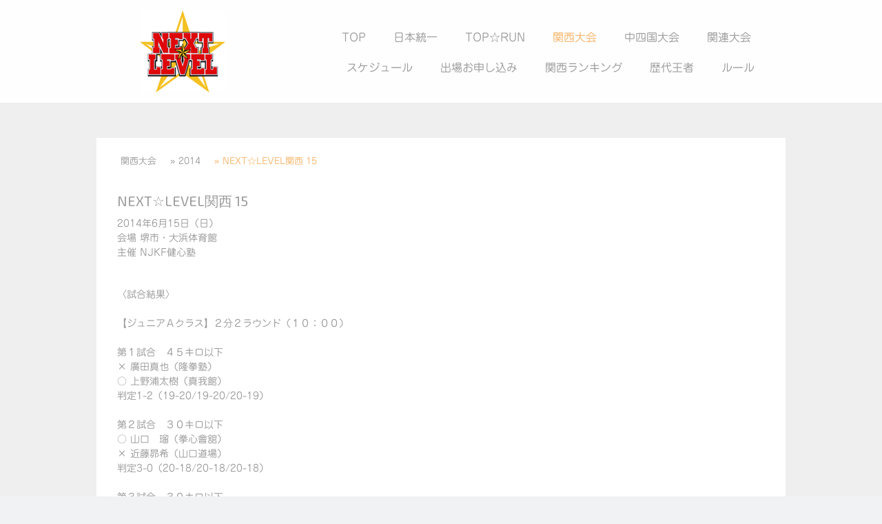

--- FILE ---
content_type: text/html; charset=UTF-8
request_url: https://www.nextlevel-toprun.info/kansai/2014/15/
body_size: 32465
content:
<!DOCTYPE html>
<html lang="ja-JP"><head>
    <meta charset="utf-8"/>
    <link rel="dns-prefetch preconnect" href="https://u.jimcdn.com/" crossorigin="anonymous"/>
<link rel="dns-prefetch preconnect" href="https://assets.jimstatic.com/" crossorigin="anonymous"/>
<link rel="dns-prefetch preconnect" href="https://image.jimcdn.com" crossorigin="anonymous"/>
<link rel="dns-prefetch preconnect" href="https://fonts.jimstatic.com" crossorigin="anonymous"/>
<meta name="viewport" content="width=device-width, initial-scale=1"/>
<meta http-equiv="X-UA-Compatible" content="IE=edge"/>
<meta name="description" content=""/>
<meta name="robots" content="index, follow, archive"/>
<meta property="st:section" content=""/>
<meta name="generator" content="Jimdo Creator"/>
<meta name="twitter:title" content="NEXT☆LEVEL関西 15"/>
<meta name="twitter:description" content="2014年6月15日（日） 会場 堺市・大浜体育館 主催 NJKF健心塾"/>
<meta name="twitter:card" content="summary_large_image"/>
<meta property="og:url" content="https://www.nextlevel-toprun.info/kansai/2014/15/"/>
<meta property="og:title" content="NEXT☆LEVEL関西 15"/>
<meta property="og:description" content="2014年6月15日（日） 会場 堺市・大浜体育館 主催 NJKF健心塾"/>
<meta property="og:type" content="website"/>
<meta property="og:locale" content="ja_JP"/>
<meta property="og:site_name" content="アマチュアキック・ネクストレベル"/><title>NEXT☆LEVEL関西 15 - アマチュアキック・ネクストレベル</title>
<link rel="shortcut icon" href="https://u.jimcdn.com/cms/o/sae26371884612e74/img/favicon.png?t=1528993268"/>
    
<link rel="canonical" href="https://www.nextlevel-toprun.info/kansai/2014/15/"/>

        <script src="https://assets.jimstatic.com/ckies.js.7c38a5f4f8d944ade39b.js"></script>

        <script src="https://assets.jimstatic.com/cookieControl.js.b05bf5f4339fa83b8e79.js"></script>
    <script>window.CookieControlSet.setToNormal();</script>

    <style>html,body{margin:0}.hidden{display:none}.n{padding:5px}#cc-website-title a {text-decoration: none}.cc-m-image-align-1{text-align:left}.cc-m-image-align-2{text-align:right}.cc-m-image-align-3{text-align:center}</style>

        <link href="https://u.jimcdn.com/cms/o/sae26371884612e74/layout/dm_16062f8679c0a8046968a17849a14329/css/layout.css?t=1536415838" rel="stylesheet" type="text/css" id="jimdo_layout_css"/>
<script>     /* <![CDATA[ */     /*!  loadCss [c]2014 @scottjehl, Filament Group, Inc.  Licensed MIT */     window.loadCSS = window.loadCss = function(e,n,t){var r,l=window.document,a=l.createElement("link");if(n)r=n;else{var i=(l.body||l.getElementsByTagName("head")[0]).childNodes;r=i[i.length-1]}var o=l.styleSheets;a.rel="stylesheet",a.href=e,a.media="only x",r.parentNode.insertBefore(a,n?r:r.nextSibling);var d=function(e){for(var n=a.href,t=o.length;t--;)if(o[t].href===n)return e.call(a);setTimeout(function(){d(e)})};return a.onloadcssdefined=d,d(function(){a.media=t||"all"}),a};     window.onloadCSS = function(n,o){n.onload=function(){n.onload=null,o&&o.call(n)},"isApplicationInstalled"in navigator&&"onloadcssdefined"in n&&n.onloadcssdefined(o)}     /* ]]> */ </script>     <script>
// <![CDATA[
onloadCSS(loadCss('https://assets.jimstatic.com/web.css.94de3f8b8fc5f64b610bc35fcd864f2a.css') , function() {
    this.id = 'jimdo_web_css';
});
// ]]>
</script>
<link href="https://assets.jimstatic.com/web.css.94de3f8b8fc5f64b610bc35fcd864f2a.css" rel="preload" as="style"/>
<noscript>
<link href="https://assets.jimstatic.com/web.css.94de3f8b8fc5f64b610bc35fcd864f2a.css" rel="stylesheet"/>
</noscript>
    <script>
    //<![CDATA[
        var jimdoData = {"isTestserver":false,"isLcJimdoCom":false,"isJimdoHelpCenter":false,"isProtectedPage":false,"cstok":"","cacheJsKey":"eb4c932991e4eaf741d3c68fe0b16534c237a641","cacheCssKey":"eb4c932991e4eaf741d3c68fe0b16534c237a641","cdnUrl":"https:\/\/assets.jimstatic.com\/","minUrl":"https:\/\/assets.jimstatic.com\/app\/cdn\/min\/file\/","authUrl":"https:\/\/a.jimdo.com\/","webPath":"https:\/\/www.nextlevel-toprun.info\/","appUrl":"https:\/\/a.jimdo.com\/","cmsLanguage":"ja_JP","isFreePackage":false,"mobile":false,"isDevkitTemplateUsed":true,"isTemplateResponsive":true,"websiteId":"sae26371884612e74","pageId":2427350290,"packageId":2,"shop":{"deliveryTimeTexts":{"1":"\u304a\u5c4a\u3051\u65e5\u6570\uff1a1~3\u65e5","2":"\u304a\u5c4a\u3051\u65e5\u6570\uff1a3~5\u65e5","3":"\u304a\u5c4a\u3051\u65e5\u6570\uff1a5~8\u65e5"},"checkoutButtonText":"\u8cfc\u5165","isReady":false,"currencyFormat":{"pattern":"\u00a4#,##0","convertedPattern":"$#,##0","symbols":{"GROUPING_SEPARATOR":",","DECIMAL_SEPARATOR":".","CURRENCY_SYMBOL":"\uffe5"}},"currencyLocale":"ja_JP"},"tr":{"gmap":{"searchNotFound":"\u5165\u529b\u3055\u308c\u305f\u4f4f\u6240\u306f\u5b58\u5728\u3057\u306a\u3044\u304b\u3001\u898b\u3064\u3051\u308b\u3053\u3068\u304c\u3067\u304d\u307e\u305b\u3093\u3067\u3057\u305f\u3002","routeNotFound":"\u30eb\u30fc\u30c8\u304c\u8a08\u7b97\u3067\u304d\u307e\u305b\u3093\u3067\u3057\u305f\u3002\u76ee\u7684\u5730\u304c\u9060\u3059\u304e\u308b\u304b\u660e\u78ba\u3067\u306f\u306a\u3044\u53ef\u80fd\u6027\u304c\u3042\u308a\u307e\u3059\u3002"},"shop":{"checkoutSubmit":{"next":"\u6b21\u3078","wait":"\u304a\u5f85\u3061\u304f\u3060\u3055\u3044"},"paypalError":"\u30a8\u30e9\u30fc\u304c\u767a\u751f\u3057\u307e\u3057\u305f\u3002\u518d\u5ea6\u304a\u8a66\u3057\u304f\u3060\u3055\u3044\u3002","cartBar":"\u30b7\u30e7\u30c3\u30d4\u30f3\u30b0\u30ab\u30fc\u30c8\u3092\u78ba\u8a8d","maintenance":"\u7533\u3057\u8a33\u3054\u3056\u3044\u307e\u305b\u3093\u3001\u30e1\u30f3\u30c6\u30ca\u30f3\u30b9\u4e2d\u306e\u305f\u3081\u4e00\u6642\u7684\u306b\u30b7\u30e7\u30c3\u30d7\u304c\u5229\u7528\u3067\u304d\u307e\u305b\u3093\u3002\u3054\u8ff7\u60d1\u3092\u304a\u304b\u3051\u3057\u7533\u3057\u8a33\u3054\u3056\u3044\u307e\u305b\u3093\u304c\u3001\u304a\u6642\u9593\u3092\u3042\u3051\u3066\u518d\u5ea6\u304a\u8a66\u3057\u304f\u3060\u3055\u3044\u3002","addToCartOverlay":{"productInsertedText":"\u30ab\u30fc\u30c8\u306b\u5546\u54c1\u304c\u8ffd\u52a0\u3055\u308c\u307e\u3057\u305f","continueShoppingText":"\u8cb7\u3044\u7269\u3092\u7d9a\u3051\u308b","reloadPageText":"\u66f4\u65b0"},"notReadyText":"\u3053\u3061\u3089\u306e\u30b7\u30e7\u30c3\u30d7\u306f\u73fe\u5728\u6e96\u5099\u4e2d\u306e\u305f\u3081\u3054\u5229\u7528\u3044\u305f\u3060\u3051\u307e\u305b\u3093\u3002\u30b7\u30e7\u30c3\u30d7\u30aa\u30fc\u30ca\u30fc\u306f\u4ee5\u4e0b\u3092\u3054\u78ba\u8a8d\u304f\u3060\u3055\u3044\u3002https:\/\/help.jimdo.com\/hc\/ja\/articles\/115005521583","numLeftText":"\u73fe\u5728\u3053\u306e\u5546\u54c1\u306f {:num} \u307e\u3067\u8cfc\u5165\u3067\u304d\u307e\u3059\u3002","oneLeftText":"\u3053\u306e\u5546\u54c1\u306e\u5728\u5eab\u306f\u6b8b\u308a1\u70b9\u3067\u3059"},"common":{"timeout":"\u30a8\u30e9\u30fc\u304c\u767a\u751f\u3044\u305f\u3057\u307e\u3057\u305f\u3002\u5f8c\u307b\u3069\u518d\u5b9f\u884c\u3057\u3066\u304f\u3060\u3055\u3044\u3002"},"form":{"badRequest":"\u30a8\u30e9\u30fc\u304c\u767a\u751f\u3057\u307e\u3057\u305f\u3002\u5f8c\u307b\u3069\u6539\u3081\u3066\u304a\u8a66\u3057\u304f\u3060\u3055\u3044\u3002"}},"jQuery":"jimdoGen002","isJimdoMobileApp":false,"bgConfig":{"id":118717690,"type":"color","color":"rgb(240, 239, 239)"},"bgFullscreen":null,"responsiveBreakpointLandscape":767,"responsiveBreakpointPortrait":480,"copyableHeadlineLinks":false,"tocGeneration":false,"googlemapsConsoleKey":false,"loggingForAnalytics":false,"loggingForPredefinedPages":false,"isFacebookPixelIdEnabled":false,"userAccountId":"34bb9ebf-9acf-4137-be5e-b3e7498946b4","dmp":{"typesquareFontApiKey":"4L6CCYWjET8%3D","typesquareFontApiScriptUrl":"\/\/code.typesquare.com\/static\/4L6CCYWjET8%253D\/ts105.js","typesquareFontsAvailable":true}};
    // ]]>
</script>

     <script> (function(window) { 'use strict'; var regBuff = window.__regModuleBuffer = []; var regModuleBuffer = function() { var args = [].slice.call(arguments); regBuff.push(args); }; if (!window.regModule) { window.regModule = regModuleBuffer; } })(window); </script>
    <script src="https://assets.jimstatic.com/web.js.58bdb3da3da85b5697c0.js" async="true"></script>
    <script src="https://assets.jimstatic.com/at.js.62588d64be2115a866ce.js"></script>
<link rel="apple-touch-icon" sizes="“144x144”" href="https://image.jimcdn.com/app/cms/image/transf/dimension=124x10000:format=png/path/sae26371884612e74/image/i2da1fe6da4dae151/version/1530102509/image.png"/>
<meta property="og:url" content="https://www.nextlevel-toprun.info"/>
<meta property="og:description" content="NEXT☆LEVEL とはアマチュアキックボクシング・空手等の打撃を主体としたコンタクト競技です。競技性・将来性を重視したルールにより出場選手の格闘家としてのスキルアップを目的とします。"/>
<meta property="og:type" content="website"/>
<meta property="og:title" content="NEXT☆LEVEL Official Website"/>
<meta property="og:image" content="https://image.jimcdn.com/app/cms/image/transf/dimension=940x10000:format=jpg/path/sae26371884612e74/image/i1fcce362b25cb794/version/1534764782/image.jpg"/>
    
</head>

<body class="body cc-page j-m-gallery-styles j-m-video-styles j-m-hr-styles j-m-header-styles j-m-text-styles j-m-emotionheader-styles j-m-htmlCode-styles j-m-rss-styles j-m-form-styles-disabled j-m-table-styles j-m-textWithImage-styles j-m-downloadDocument-styles j-m-imageSubtitle-styles j-m-flickr-styles j-m-googlemaps-styles j-m-blogSelection-styles-disabled j-m-comment-styles-disabled j-m-jimdo-styles j-m-profile-styles j-m-guestbook-styles j-m-promotion-styles j-m-twitter-styles j-m-hgrid-styles j-m-shoppingcart-styles j-m-catalog-styles j-m-product-styles-disabled j-m-facebook-styles j-m-sharebuttons-styles j-m-formnew-styles-disabled j-m-callToAction-styles j-m-turbo-styles j-m-spacing-styles j-m-googleplus-styles j-m-dummy-styles j-m-search-styles j-m-booking-styles j-m-socialprofiles-styles j-footer-styles cc-pagemode-default cc-content-parent" id="page-2427350290">

<div id="cc-inner" class="cc-content-parent">

  <input type="checkbox" id="jtpl-navigation__checkbox" class="jtpl-navigation__checkbox"/><!-- _main.sass --><div class="jtpl-main cc-content-parent">

    <div class="jtpl-background-area" background-area=""></div>

    <!-- _cart.sass -->
    <div class="jtpl-cart">
      
    </div>
    <!-- END _cart.sass -->

    <!-- _header.sass -->
    <header class="jtpl-header navigation-colors"><div class="jtpl-topbar-section navigation-vertical-alignment">
        <div class="jtpl-logo">
          <div id="cc-website-logo" class="cc-single-module-element"><div id="cc-m-13122837190" class="j-module n j-imageSubtitle"><div class="cc-m-image-container"><figure class="cc-imagewrapper cc-m-image-align-3">
<a href="https://www.nextlevel-toprun.info/" target="_self"><img srcset="https://image.jimcdn.com/cdn-cgi/image/width=124%2Cheight=10000%2Cfit=contain%2Cformat=png%2C/app/cms/storage/image/path/sae26371884612e74/image/i2da1fe6da4dae151/version/1530102509/image.png 124w, https://image.jimcdn.com/cdn-cgi/image/width=248%2Cheight=10000%2Cfit=contain%2Cformat=png%2C/app/cms/storage/image/path/sae26371884612e74/image/i2da1fe6da4dae151/version/1530102509/image.png 248w" sizes="(min-width: 124px) 124px, 100vw" id="cc-m-imagesubtitle-image-13122837190" src="https://image.jimcdn.com/cdn-cgi/image/width=124%2Cheight=10000%2Cfit=contain%2Cformat=png%2C/app/cms/storage/image/path/sae26371884612e74/image/i2da1fe6da4dae151/version/1530102509/image.png" alt="アマチュアキック・ネクストレベル" class="" data-src-width="2157" data-src-height="2083" data-src="https://image.jimcdn.com/cdn-cgi/image/width=124%2Cheight=10000%2Cfit=contain%2Cformat=png%2C/app/cms/storage/image/path/sae26371884612e74/image/i2da1fe6da4dae151/version/1530102509/image.png" data-image-id="8309577690"/></a>    

</figure>
</div>
<div class="cc-clear"></div>
<script id="cc-m-reg-13122837190">// <![CDATA[

    window.regModule("module_imageSubtitle", {"data":{"imageExists":true,"hyperlink":"","hyperlink_target":"","hyperlinkAsString":"","pinterest":"0","id":13122837190,"widthEqualsContent":"0","resizeWidth":"124","resizeHeight":120},"id":13122837190});
// ]]>
</script></div></div>
        </div>

        <!-- _navigation.sass -->
        <nav class="jtpl-navigation" data-dropdown="true"><div data-container="navigation"><div class="j-nav-variant-nested"><ul class="cc-nav-level-0 j-nav-level-0"><li id="cc-nav-view-2423165490" class="jmd-nav__list-item-0"><a href="/" data-link-title="TOP">TOP</a></li><li id="cc-nav-view-2426773090" class="jmd-nav__list-item-0 j-nav-has-children"><a href="/japan/" data-link-title="日本統一">日本統一</a><span data-navi-toggle="cc-nav-view-2426773090" class="jmd-nav__toggle-button"></span><ul class="cc-nav-level-1 j-nav-level-1"><li id="cc-nav-view-2507474290" class="jmd-nav__list-item-1"><a href="/japan/第14回-日本統一/" data-link-title="第14回 日本統一">第14回 日本統一</a></li><li id="cc-nav-view-2504528290" class="jmd-nav__list-item-1"><a href="/japan/第13回-日本統一/" data-link-title="第13回 日本統一">第13回 日本統一</a></li><li id="cc-nav-view-2502773790" class="jmd-nav__list-item-1"><a href="/japan/第12回-日本統一/" data-link-title="第12回 日本統一">第12回 日本統一</a></li><li id="cc-nav-view-2499684590" class="jmd-nav__list-item-1"><a href="/japan/第11回-日本統一/" data-link-title="第11回 日本統一">第11回 日本統一</a></li><li id="cc-nav-view-2494104190" class="jmd-nav__list-item-1"><a href="/japan/第10回-日本統一/" data-link-title="第10回 日本統一">第10回 日本統一</a></li><li id="cc-nav-view-2487642190" class="jmd-nav__list-item-1"><a href="/japan/第9回-日本統一/" data-link-title="第9回 日本統一">第9回 日本統一</a></li><li id="cc-nav-view-2484520190" class="jmd-nav__list-item-1"><a href="/japan/第8回-日本統一/" data-link-title="第8回 日本統一">第8回 日本統一</a></li><li id="cc-nav-view-2476367690" class="jmd-nav__list-item-1"><a href="/japan/7th/" data-link-title="第7回 日本統一">第7回 日本統一</a></li><li id="cc-nav-view-2458309690" class="jmd-nav__list-item-1"><a href="/japan/6th/" data-link-title="第6回 日本統一">第6回 日本統一</a></li><li id="cc-nav-view-2458309590" class="jmd-nav__list-item-1"><a href="/japan/5th/" data-link-title="第5回 日本統一">第5回 日本統一</a></li><li id="cc-nav-view-2442844990" class="jmd-nav__list-item-1"><a href="/japan/4th/" data-link-title="第4回 日本統一">第4回 日本統一</a></li><li id="cc-nav-view-2439047990" class="jmd-nav__list-item-1"><a href="/japan/3rd/" data-link-title="第3回 日本統一">第3回 日本統一</a></li><li id="cc-nav-view-2427191390" class="jmd-nav__list-item-1"><a href="/japan/2nd/" data-link-title="第2回 日本統一">第2回 日本統一</a></li><li id="cc-nav-view-2426962190" class="jmd-nav__list-item-1"><a href="/japan/1st/" data-link-title="第1回 日本統一">第1回 日本統一</a></li></ul></li><li id="cc-nav-view-2427271490" class="jmd-nav__list-item-0 j-nav-has-children"><a href="/top-run/" data-link-title="TOP☆RUN">TOP☆RUN</a><span data-navi-toggle="cc-nav-view-2427271490" class="jmd-nav__toggle-button"></span><ul class="cc-nav-level-1 j-nav-level-1"><li id="cc-nav-view-2507381990" class="jmd-nav__list-item-1 j-nav-has-children"><a href="/top-run/2025/" data-link-title="2025">2025</a><span data-navi-toggle="cc-nav-view-2507381990" class="jmd-nav__toggle-button"></span><ul class="cc-nav-level-2 j-nav-level-2"><li id="cc-nav-view-2507382290" class="jmd-nav__list-item-2"><a href="/top-run/2025/7-27-deep-kick-zero-23/" data-link-title="7.27 DEEP☆KICK ZERO 23">7.27 DEEP☆KICK ZERO 23</a></li><li id="cc-nav-view-2507382190" class="jmd-nav__list-item-2"><a href="/top-run/2025/7-20-njkf-2025-west-3rd/" data-link-title="7.20 NJKF 2025 west 3rd">7.20 NJKF 2025 west 3rd</a></li></ul></li><li id="cc-nav-view-2501654490" class="jmd-nav__list-item-1 j-nav-has-children"><a href="/top-run/2024/" data-link-title="2024">2024</a><span data-navi-toggle="cc-nav-view-2501654490" class="jmd-nav__toggle-button"></span><ul class="cc-nav-level-2 j-nav-level-2"><li id="cc-nav-view-2504095690" class="jmd-nav__list-item-2"><a href="/top-run/2024/10-27-deep-kick-zero-17/" data-link-title="10.27 DEEP☆KICK ZERO 17">10.27 DEEP☆KICK ZERO 17</a></li><li id="cc-nav-view-2504095390" class="jmd-nav__list-item-2"><a href="/top-run/2024/10-20-njkf-2024-west-4th/" data-link-title="10.20 NJKF 2024 west 4th">10.20 NJKF 2024 west 4th</a></li><li id="cc-nav-view-2501654390" class="jmd-nav__list-item-2"><a href="/top-run/2024/4-7-deep-kick-zero-12-13/" data-link-title="4.7 DEEP☆KICK ZERO 12/13">4.7 DEEP☆KICK ZERO 12/13</a></li></ul></li><li id="cc-nav-view-2493251690" class="jmd-nav__list-item-1 j-nav-has-children"><a href="/top-run/2023/" data-link-title="2023">2023</a><span data-navi-toggle="cc-nav-view-2493251690" class="jmd-nav__toggle-button"></span><ul class="cc-nav-level-2 j-nav-level-2"><li id="cc-nav-view-2498229590" class="jmd-nav__list-item-2"><a href="/top-run/2023/9-3-njkf-2023-west-4th/" data-link-title="9.3 NJKF 2023 west 4th">9.3 NJKF 2023 west 4th</a></li><li id="cc-nav-view-2498037190" class="jmd-nav__list-item-2"><a href="/top-run/2023/8-20-deep-kick-zero-08/" data-link-title="8.20 DEEP☆KICK ZERO 08">8.20 DEEP☆KICK ZERO 08</a></li><li id="cc-nav-view-2493251790" class="jmd-nav__list-item-2"><a href="/top-run/2023/1-29-top-run/" data-link-title="1.29 TOP☆RUN">1.29 TOP☆RUN</a></li></ul></li><li id="cc-nav-view-2487641890" class="jmd-nav__list-item-1 j-nav-has-children"><a href="/top-run/2022/" data-link-title="2022">2022</a><span data-navi-toggle="cc-nav-view-2487641890" class="jmd-nav__toggle-button"></span><ul class="cc-nav-level-2 j-nav-level-2"><li id="cc-nav-view-2487641990" class="jmd-nav__list-item-2"><a href="/top-run/2022/7-24-deep-kick-zero-04/" data-link-title="7.24 DEEP☆KICK ZERO 04">7.24 DEEP☆KICK ZERO 04</a></li><li id="cc-nav-view-2488640390" class="jmd-nav__list-item-2"><a href="/top-run/2022/5-29-njkf-2022-west-3rd/" data-link-title="5.29 NJKF 2022 west 3rd">5.29 NJKF 2022 west 3rd</a></li></ul></li><li id="cc-nav-view-2484198490" class="jmd-nav__list-item-1 j-nav-has-children"><a href="/top-run/2021/" data-link-title="2021">2021</a><span data-navi-toggle="cc-nav-view-2484198490" class="jmd-nav__toggle-button"></span><ul class="cc-nav-level-2 j-nav-level-2"><li id="cc-nav-view-2484198590" class="jmd-nav__list-item-2"><a href="/top-run/2021/11-22-njkf-2021-west-5th/" data-link-title="11.22 NJKF 2021 west 5th">11.22 NJKF 2021 west 5th</a></li></ul></li><li id="cc-nav-view-2449177790" class="jmd-nav__list-item-1 j-nav-has-children"><a href="/top-run/2020/" data-link-title="2020">2020</a><span data-navi-toggle="cc-nav-view-2449177790" class="jmd-nav__toggle-button"></span><ul class="cc-nav-level-2 j-nav-level-2"><li id="cc-nav-view-2469826990" class="jmd-nav__list-item-2"><a href="/top-run/2020/12-13-deep-kick-48/" data-link-title="12.13 DEEP☆KICK 48">12.13 DEEP☆KICK 48</a></li><li id="cc-nav-view-2466020190" class="jmd-nav__list-item-2"><a href="/top-run/2020/11-22-njkf-2020-west-4th/" data-link-title="11.22 NJKF 2020 west 4th">11.22 NJKF 2020 west 4th</a></li><li id="cc-nav-view-2450722590" class="jmd-nav__list-item-2"><a href="/top-run/2020/3-22-njkf-2020-west-3rd/" data-link-title="3.22 NJKF 2020 west 3rd">3.22 NJKF 2020 west 3rd</a></li><li id="cc-nav-view-2449327990" class="jmd-nav__list-item-2"><a href="/top-run/2020/1-13-njkf-2020-west-1st/" data-link-title="1.13 NJKF 2020 west 1st">1.13 NJKF 2020 west 1st</a></li></ul></li><li id="cc-nav-view-2440066890" class="jmd-nav__list-item-1 j-nav-has-children"><a href="/top-run/2019/" data-link-title="2019">2019</a><span data-navi-toggle="cc-nav-view-2440066890" class="jmd-nav__toggle-button"></span><ul class="cc-nav-level-2 j-nav-level-2"><li id="cc-nav-view-2448259090" class="jmd-nav__list-item-2"><a href="/top-run/2019/11-24-deep-kick-41/" data-link-title="11.24 DEEP☆KICK 41">11.24 DEEP☆KICK 41</a></li><li id="cc-nav-view-2445633190" class="jmd-nav__list-item-2"><a href="/top-run/2019/6-23-njkf-2019-west-3rd/" data-link-title="6.23 NJKF 2019 west 3rd">6.23 NJKF 2019 west 3rd</a></li><li id="cc-nav-view-2445633090" class="jmd-nav__list-item-2"><a href="/top-run/2019/6-9-deep-kick-zero/" data-link-title="6.9 DEEP☆KICK ZERO">6.9 DEEP☆KICK ZERO</a></li></ul></li><li id="cc-nav-view-2430883690" class="jmd-nav__list-item-1 j-nav-has-children"><a href="/top-run/2018-1/" data-link-title="2018">2018</a><span data-navi-toggle="cc-nav-view-2430883690" class="jmd-nav__toggle-button"></span><ul class="cc-nav-level-2 j-nav-level-2"><li id="cc-nav-view-2427192190" class="jmd-nav__list-item-2"><a href="/top-run/2018/9-23-deep-kick-37/" data-link-title="9.23 DEEP☆KICK 37">9.23 DEEP☆KICK 37</a></li><li id="cc-nav-view-2426969990" class="jmd-nav__list-item-2"><a href="/top-run/2018/5-27-njkf-west-3rd/" data-link-title="5.27 NJKF 2018 west 3rd">5.27 NJKF 2018 west 3rd</a></li><li id="cc-nav-view-2434903090" class="jmd-nav__list-item-2"><a href="/top-run/2018-1/4-1-deep-kick-35/" data-link-title="4.1 DEEP☆KICK 35">4.1 DEEP☆KICK 35</a></li></ul></li><li id="cc-nav-view-2430966290" class="jmd-nav__list-item-1 j-nav-has-children"><a href="/top-run/2017/" data-link-title="2017">2017</a><span data-navi-toggle="cc-nav-view-2430966290" class="jmd-nav__toggle-button"></span><ul class="cc-nav-level-2 j-nav-level-2"><li id="cc-nav-view-2427193990" class="jmd-nav__list-item-2"><a href="/top-run/2017/12-17-deep-kick-34/" data-link-title="12.17 DEEP☆KICK 34">12.17 DEEP☆KICK 34</a></li><li id="cc-nav-view-2427195090" class="jmd-nav__list-item-2"><a href="/top-run/2017/njkf2017west4th/" data-link-title="11.12 NJKF 2017 west 4th">11.12 NJKF 2017 west 4th</a></li><li id="cc-nav-view-2427196990" class="jmd-nav__list-item-2"><a href="/top-run/2017/7-16-deep-kick-33/" data-link-title="7.16 DEEP☆KICK 33">7.16 DEEP☆KICK 33</a></li><li id="cc-nav-view-2427198490" class="jmd-nav__list-item-2"><a href="/top-run/2017/7-2-njkf-2017-west-3rd/" data-link-title="7.2 NJKF 2017 west 3rd">7.2 NJKF 2017 west 3rd</a></li><li id="cc-nav-view-2427261990" class="jmd-nav__list-item-2"><a href="/top-run/2017/4-9-deep-kick-32/" data-link-title="4.9 DEEP☆KICK 32">4.9 DEEP☆KICK 32</a></li><li id="cc-nav-view-2427262490" class="jmd-nav__list-item-2"><a href="/top-run/2017/2-5-njkf-2017-west-1st/" data-link-title="2.5 NJKF 2017 west 1st">2.5 NJKF 2017 west 1st</a></li></ul></li><li id="cc-nav-view-2431003290" class="jmd-nav__list-item-1 j-nav-has-children"><a href="/top-run/2016-1/" data-link-title="2016">2016</a><span data-navi-toggle="cc-nav-view-2431003290" class="jmd-nav__toggle-button"></span><ul class="cc-nav-level-2 j-nav-level-2"><li id="cc-nav-view-2427262590" class="jmd-nav__list-item-2"><a href="/top-run/2016-1/11-3-deep-kick-31/" data-link-title="11.3 DEEP☆KICK 31">11.3 DEEP☆KICK 31</a></li><li id="cc-nav-view-2427324690" class="jmd-nav__list-item-2"><a href="/top-run/2016-1/3-21-deep-kick-29/" data-link-title="3.21 DEEP☆KICK 29">3.21 DEEP☆KICK 29</a></li></ul></li><li id="cc-nav-view-2431004490" class="jmd-nav__list-item-1 j-nav-has-children"><a href="/top-run/2015-1/" data-link-title="2015">2015</a><span data-navi-toggle="cc-nav-view-2431004490" class="jmd-nav__toggle-button"></span><ul class="cc-nav-level-2 j-nav-level-2"><li id="cc-nav-view-2427324890" class="jmd-nav__list-item-2"><a href="/top-run/2015-1/9-21-deep-kick-27/" data-link-title="9.21 DEEP☆KICK 27">9.21 DEEP☆KICK 27</a></li><li id="cc-nav-view-2427325590" class="jmd-nav__list-item-2"><a href="/top-run/2015-1/2-22-deep-kick-24/" data-link-title="2.22 DEEP☆KICK 24">2.22 DEEP☆KICK 24</a></li></ul></li><li id="cc-nav-view-2431004690" class="jmd-nav__list-item-1 j-nav-has-children"><a href="/top-run/2014-1/" data-link-title="2014">2014</a><span data-navi-toggle="cc-nav-view-2431004690" class="jmd-nav__toggle-button"></span><ul class="cc-nav-level-2 j-nav-level-2"><li id="cc-nav-view-2427325690" class="jmd-nav__list-item-2"><a href="/top-run/2014-1/9-28-deep-kick-22/" data-link-title="9.28 DEEP☆KICK 22">9.28 DEEP☆KICK 22</a></li><li id="cc-nav-view-2427326390" class="jmd-nav__list-item-2"><a href="/top-run/2014-1/2-23-deep-kick-19/" data-link-title="2.23 DEEP☆KICK 19">2.23 DEEP☆KICK 19</a></li></ul></li><li id="cc-nav-view-2431005290" class="jmd-nav__list-item-1 j-nav-has-children"><a href="/top-run/2013-1/" data-link-title="2013">2013</a><span data-navi-toggle="cc-nav-view-2431005290" class="jmd-nav__toggle-button"></span><ul class="cc-nav-level-2 j-nav-level-2"><li id="cc-nav-view-2427326690" class="jmd-nav__list-item-2"><a href="/top-run/2013-1/9-22-deep-kick-17/" data-link-title="9.22 DEEP☆KICK 17">9.22 DEEP☆KICK 17</a></li><li id="cc-nav-view-2427326790" class="jmd-nav__list-item-2"><a href="/top-run/2013-1/5-12-deep-kick-15/" data-link-title="5.12 DEEP☆KICK 15">5.12 DEEP☆KICK 15</a></li><li id="cc-nav-view-2427326890" class="jmd-nav__list-item-2"><a href="/top-run/2013-1/2-10-deep-kick-14/" data-link-title="2.10 DEEP☆KICK 14">2.10 DEEP☆KICK 14</a></li></ul></li><li id="cc-nav-view-2431006990" class="jmd-nav__list-item-1 j-nav-has-children"><a href="/top-run/2012-1/" data-link-title="2012">2012</a><span data-navi-toggle="cc-nav-view-2431006990" class="jmd-nav__toggle-button"></span><ul class="cc-nav-level-2 j-nav-level-2"><li id="cc-nav-view-2427327690" class="jmd-nav__list-item-2"><a href="/top-run/2012-1/11-25-deep-kick-13/" data-link-title="11.25 DEEP☆KICK 13">11.25 DEEP☆KICK 13</a></li><li id="cc-nav-view-2427327990" class="jmd-nav__list-item-2"><a href="/top-run/2012-1/10-14-top-run-4/" data-link-title="10.14 TOP☆RUN 4">10.14 TOP☆RUN 4</a></li><li id="cc-nav-view-2427328690" class="jmd-nav__list-item-2"><a href="/top-run/2012-1/7-8-deep-kick-12/" data-link-title="7.8 DEEP☆KICK 12">7.8 DEEP☆KICK 12</a></li><li id="cc-nav-view-2427328990" class="jmd-nav__list-item-2"><a href="/top-run/2012-1/4-29-deep-kick-11/" data-link-title="4.29 DEEP☆KICK 11">4.29 DEEP☆KICK 11</a></li><li id="cc-nav-view-2427332390" class="jmd-nav__list-item-2"><a href="/top-run/2012-1/2-5-deep-kick-10/" data-link-title="2.5 DEEP☆KICK 10">2.5 DEEP☆KICK 10</a></li></ul></li><li id="cc-nav-view-2431007490" class="jmd-nav__list-item-1 j-nav-has-children"><a href="/top-run/2011-1/" data-link-title="2011">2011</a><span data-navi-toggle="cc-nav-view-2431007490" class="jmd-nav__toggle-button"></span><ul class="cc-nav-level-2 j-nav-level-2"><li id="cc-nav-view-2427332890" class="jmd-nav__list-item-2"><a href="/top-run/2011-1/12-25-deep-kick-9/" data-link-title="12.25 DEEP☆KICK 9">12.25 DEEP☆KICK 9</a></li><li id="cc-nav-view-2427333190" class="jmd-nav__list-item-2"><a href="/top-run/2011-1/10-23-deep-kick-8/" data-link-title="10.23 DEEP☆KICK 8">10.23 DEEP☆KICK 8</a></li><li id="cc-nav-view-2427333490" class="jmd-nav__list-item-2"><a href="/top-run/2011-1/7-31-deep-kick-7/" data-link-title="7.31 DEEP☆KICK 7">7.31 DEEP☆KICK 7</a></li><li id="cc-nav-view-2427334190" class="jmd-nav__list-item-2"><a href="/top-run/2011-1/4-10-deep-kick-6/" data-link-title="4.10 DEEP☆KICK 6">4.10 DEEP☆KICK 6</a></li></ul></li><li id="cc-nav-view-2431007590" class="jmd-nav__list-item-1 j-nav-has-children"><a href="/top-run/2010-1/" data-link-title="2010">2010</a><span data-navi-toggle="cc-nav-view-2431007590" class="jmd-nav__toggle-button"></span><ul class="cc-nav-level-2 j-nav-level-2"><li id="cc-nav-view-2427334290" class="jmd-nav__list-item-2"><a href="/top-run/2010-1/12-12-deep-kick-5/" data-link-title="12.12 DEEP☆KICK 5">12.12 DEEP☆KICK 5</a></li><li id="cc-nav-view-2427334490" class="jmd-nav__list-item-2"><a href="/top-run/2010-1/4-4-deep-kick-3/" data-link-title="4.4 DEEP☆KICK 3">4.4 DEEP☆KICK 3</a></li></ul></li><li id="cc-nav-view-2431007690" class="jmd-nav__list-item-1 j-nav-has-children"><a href="/top-run/2009-1/" data-link-title="2009">2009</a><span data-navi-toggle="cc-nav-view-2431007690" class="jmd-nav__toggle-button"></span><ul class="cc-nav-level-2 j-nav-level-2"><li id="cc-nav-view-2427334590" class="jmd-nav__list-item-2"><a href="/top-run/2009-1/12-23-deep-kick-2/" data-link-title="12.23 DEEP☆KICK 2">12.23 DEEP☆KICK 2</a></li><li id="cc-nav-view-2427334690" class="jmd-nav__list-item-2"><a href="/top-run/2009-1/7-5-deep-kick-1/" data-link-title="7.5 DEEP☆KICK 1">7.5 DEEP☆KICK 1</a></li></ul></li></ul></li><li id="cc-nav-view-2423164690" class="jmd-nav__list-item-0 j-nav-has-children cc-nav-parent j-nav-parent jmd-nav__item--parent"><a href="/kansai/" data-link-title="関西大会">関西大会</a><span data-navi-toggle="cc-nav-view-2423164690" class="jmd-nav__toggle-button"></span><ul class="cc-nav-level-1 j-nav-level-1"><li id="cc-nav-view-2508785790" class="jmd-nav__list-item-1 j-nav-has-children"><a href="/kansai/2026/" data-link-title="2026">2026</a><span data-navi-toggle="cc-nav-view-2508785790" class="jmd-nav__toggle-button"></span><ul class="cc-nav-level-2 j-nav-level-2"><li id="cc-nav-view-2508785890" class="jmd-nav__list-item-2"><a href="/kansai/2026/next-level関西-106/" data-link-title="NEXT☆LEVEL関西 106">NEXT☆LEVEL関西 106</a></li></ul></li><li id="cc-nav-view-2505246390" class="jmd-nav__list-item-1 j-nav-has-children"><a href="/kansai/2025/" data-link-title="2025">2025</a><span data-navi-toggle="cc-nav-view-2505246390" class="jmd-nav__toggle-button"></span><ul class="cc-nav-level-2 j-nav-level-2"><li id="cc-nav-view-2508338990" class="jmd-nav__list-item-2"><a href="/kansai/2025/next-level関西-105/" data-link-title="NEXT☆LEVEL関西 105">NEXT☆LEVEL関西 105</a></li><li id="cc-nav-view-2507898990" class="jmd-nav__list-item-2"><a href="/kansai/2025/next-level関西-104/" data-link-title="NEXT☆LEVEL関西 104">NEXT☆LEVEL関西 104</a></li><li id="cc-nav-view-2507413790" class="jmd-nav__list-item-2"><a href="/kansai/2025/next-level関西-103/" data-link-title="NEXT☆LEVEL関西 103">NEXT☆LEVEL関西 103</a></li><li id="cc-nav-view-2506875090" class="jmd-nav__list-item-2"><a href="/kansai/2025/next-level関西-102/" data-link-title="NEXT☆LEVEL関西 102">NEXT☆LEVEL関西 102</a></li><li id="cc-nav-view-2506382890" class="jmd-nav__list-item-2"><a href="/kansai/2025/next-level関西-101/" data-link-title="NEXT☆LEVEL関西 101">NEXT☆LEVEL関西 101</a></li><li id="cc-nav-view-2505818490" class="jmd-nav__list-item-2"><a href="/kansai/2025/next-level関西-100/" data-link-title="NEXT☆LEVEL関西 100">NEXT☆LEVEL関西 100</a></li><li id="cc-nav-view-2505246490" class="jmd-nav__list-item-2"><a href="/kansai/2025/next-level関西-99/" data-link-title="NEXT☆LEVEL関西 99">NEXT☆LEVEL関西 99</a></li></ul></li><li id="cc-nav-view-2499931990" class="jmd-nav__list-item-1 j-nav-has-children"><a href="/kansai/2024/" data-link-title="2024">2024</a><span data-navi-toggle="cc-nav-view-2499931990" class="jmd-nav__toggle-button"></span><ul class="cc-nav-level-2 j-nav-level-2"><li id="cc-nav-view-2504766890" class="jmd-nav__list-item-2"><a href="/kansai/2024/next-level関西-98/" data-link-title="NEXT☆LEVEL関西 98">NEXT☆LEVEL関西 98</a></li><li id="cc-nav-view-2504147490" class="jmd-nav__list-item-2"><a href="/kansai/2024/next-level関西-97/" data-link-title="NEXT☆LEVEL関西 97">NEXT☆LEVEL関西 97</a></li><li id="cc-nav-view-2503690390" class="jmd-nav__list-item-2"><a href="/kansai/2024/next-level関西-96/" data-link-title="NEXT☆LEVEL関西 96">NEXT☆LEVEL関西 96</a></li><li id="cc-nav-view-2503249090" class="jmd-nav__list-item-2"><a href="/kansai/2024/next-level関西-95/" data-link-title="NEXT☆LEVEL関西 95">NEXT☆LEVEL関西 95</a></li><li id="cc-nav-view-2502847990" class="jmd-nav__list-item-2"><a href="/kansai/2024/next-level関西-94/" data-link-title="NEXT☆LEVEL関西 94">NEXT☆LEVEL関西 94</a></li><li id="cc-nav-view-2502224690" class="jmd-nav__list-item-2"><a href="/kansai/2024/next-level関西-93/" data-link-title="NEXT☆LEVEL関西 93">NEXT☆LEVEL関西 93</a></li><li id="cc-nav-view-2501535890" class="jmd-nav__list-item-2"><a href="/kansai/2024/next-level関西-92/" data-link-title="NEXT☆LEVEL関西 92">NEXT☆LEVEL関西 92</a></li><li id="cc-nav-view-2500588890" class="jmd-nav__list-item-2"><a href="/kansai/2024/next-level関西-91/" data-link-title="NEXT☆LEVEL関西 91">NEXT☆LEVEL関西 91</a></li></ul></li><li id="cc-nav-view-2492231890" class="jmd-nav__list-item-1 j-nav-has-children"><a href="/kansai/2023/" data-link-title="2023">2023</a><span data-navi-toggle="cc-nav-view-2492231890" class="jmd-nav__toggle-button"></span><ul class="cc-nav-level-2 j-nav-level-2"><li id="cc-nav-view-2499782290" class="jmd-nav__list-item-2"><a href="/kansai/2023/next-level関西-90/" data-link-title="NEXT☆LEVEL関西 90">NEXT☆LEVEL関西 90</a></li><li id="cc-nav-view-2499180190" class="jmd-nav__list-item-2"><a href="/kansai/2023/next-level関西-89/" data-link-title="NEXT☆LEVEL関西 89">NEXT☆LEVEL関西 89</a></li><li id="cc-nav-view-2498536890" class="jmd-nav__list-item-2"><a href="/kansai/2023/next-level関西-88/" data-link-title="NEXT☆LEVEL関西 88">NEXT☆LEVEL関西 88</a></li><li id="cc-nav-view-2497879290" class="jmd-nav__list-item-2"><a href="/kansai/2023/next-level関西-87/" data-link-title="NEXT☆LEVEL関西 87">NEXT☆LEVEL関西 87</a></li><li id="cc-nav-view-2496921990" class="jmd-nav__list-item-2"><a href="/kansai/2023/next-level関西-86/" data-link-title="NEXT☆LEVEL関西 86">NEXT☆LEVEL関西 86</a></li><li id="cc-nav-view-2496183790" class="jmd-nav__list-item-2"><a href="/kansai/2023/next-level関西-85/" data-link-title="NEXT☆LEVEL関西 85">NEXT☆LEVEL関西 85</a></li><li id="cc-nav-view-2494900390" class="jmd-nav__list-item-2"><a href="/kansai/2023/next-level関西-84/" data-link-title="NEXT☆LEVEL関西 84">NEXT☆LEVEL関西 84</a></li><li id="cc-nav-view-2493622590" class="jmd-nav__list-item-2"><a href="/kansai/2023/next-level関西-83/" data-link-title="NEXT☆LEVEL関西 83">NEXT☆LEVEL関西 83</a></li><li id="cc-nav-view-2492231790" class="jmd-nav__list-item-2"><a href="/kansai/2023/next-level関西-82/" data-link-title="NEXT☆LEVEL関西 82">NEXT☆LEVEL関西 82</a></li></ul></li><li id="cc-nav-view-2485682690" class="jmd-nav__list-item-1 j-nav-has-children"><a href="/kansai/2022/" data-link-title="2022">2022</a><span data-navi-toggle="cc-nav-view-2485682690" class="jmd-nav__toggle-button"></span><ul class="cc-nav-level-2 j-nav-level-2"><li id="cc-nav-view-2490867790" class="jmd-nav__list-item-2"><a href="/kansai/2022/next-level関西-81/" data-link-title="NEXT☆LEVEL関西 81">NEXT☆LEVEL関西 81</a></li><li id="cc-nav-view-2489225590" class="jmd-nav__list-item-2"><a href="/kansai/2022/next-level関西-80/" data-link-title="NEXT☆LEVEL関西 80">NEXT☆LEVEL関西 80</a></li><li id="cc-nav-view-2488358090" class="jmd-nav__list-item-2"><a href="/kansai/2022/next-level関西-79/" data-link-title="NEXT☆LEVEL関西 79">NEXT☆LEVEL関西 79</a></li><li id="cc-nav-view-2487537690" class="jmd-nav__list-item-2"><a href="/kansai/2022/next-level関西-78/" data-link-title="NEXT☆LEVEL関西 78">NEXT☆LEVEL関西 78</a></li><li id="cc-nav-view-2486864290" class="jmd-nav__list-item-2"><a href="/kansai/2022/next-level関西-77/" data-link-title="NEXT☆LEVEL関西 77">NEXT☆LEVEL関西 77</a></li><li id="cc-nav-view-2486257090" class="jmd-nav__list-item-2"><a href="/kansai/2022/next-level関西-76/" data-link-title="NEXT☆LEVEL関西 76">NEXT☆LEVEL関西 76</a></li><li id="cc-nav-view-2485682590" class="jmd-nav__list-item-2"><a href="/kansai/2022/next-level関西-75/" data-link-title="NEXT☆LEVEL関西 75">NEXT☆LEVEL関西 75</a></li></ul></li><li id="cc-nav-view-2471919590" class="jmd-nav__list-item-1 j-nav-has-children"><a href="/kansai/2021/" data-link-title="2021">2021</a><span data-navi-toggle="cc-nav-view-2471919590" class="jmd-nav__toggle-button"></span><ul class="cc-nav-level-2 j-nav-level-2"><li id="cc-nav-view-2484638290" class="jmd-nav__list-item-2"><a href="/kansai/2021/next-level関西-74/" data-link-title="NEXT☆LEVEL関西 74">NEXT☆LEVEL関西 74</a></li><li id="cc-nav-view-2483558390" class="jmd-nav__list-item-2"><a href="/kansai/2021/next-level関西-73/" data-link-title="NEXT☆LEVEL関西 73">NEXT☆LEVEL関西 73</a></li><li id="cc-nav-view-2482952090" class="jmd-nav__list-item-2"><a href="/kansai/2021/next-level関西-72/" data-link-title="NEXT☆LEVEL関西 72">NEXT☆LEVEL関西 72</a></li><li id="cc-nav-view-2480215490" class="jmd-nav__list-item-2"><a href="/kansai/2021/next-level関西-71/" data-link-title="NEXT☆LEVEL関西 71">NEXT☆LEVEL関西 71</a></li><li id="cc-nav-view-2476666390" class="jmd-nav__list-item-2"><a href="/kansai/2021/70/" data-link-title="NEXT☆LEVEL関西 70">NEXT☆LEVEL関西 70</a></li><li id="cc-nav-view-2471919790" class="jmd-nav__list-item-2"><a href="/kansai/2021/69/" data-link-title="NEXT☆LEVEL関西 69">NEXT☆LEVEL関西 69</a></li></ul></li><li id="cc-nav-view-2449176690" class="jmd-nav__list-item-1 j-nav-has-children"><a href="/kansai/2020/" data-link-title="2020">2020</a><span data-navi-toggle="cc-nav-view-2449176690" class="jmd-nav__toggle-button"></span><ul class="cc-nav-level-2 j-nav-level-2"><li id="cc-nav-view-2463766090" class="jmd-nav__list-item-2"><a href="/kansai/2020/68/" data-link-title="NEXT☆LEVEL関西 68">NEXT☆LEVEL関西 68</a></li><li id="cc-nav-view-2459696390" class="jmd-nav__list-item-2"><a href="/kansai/2020/67/" data-link-title="NEXT☆LEVEL関西 67">NEXT☆LEVEL関西 67</a></li><li id="cc-nav-view-2454293690" class="jmd-nav__list-item-2"><a href="/kansai/2020/66/" data-link-title="NEXT☆LEVEL関西 66">NEXT☆LEVEL関西 66</a></li><li id="cc-nav-view-2455215290" class="jmd-nav__list-item-2"><a href="/kansai/2020/next-level関西-65/" data-link-title="NEXT☆LEVEL関西 65">NEXT☆LEVEL関西 65</a></li><li id="cc-nav-view-2452887790" class="jmd-nav__list-item-2"><a href="/kansai/2020/64/" data-link-title="NEXT☆LEVEL関西 64">NEXT☆LEVEL関西 64</a></li><li id="cc-nav-view-2451297790" class="jmd-nav__list-item-2"><a href="/kansai/2020/63/" data-link-title="NEXT☆LEVEL関西 63">NEXT☆LEVEL関西 63</a></li><li id="cc-nav-view-2449877490" class="jmd-nav__list-item-2"><a href="/kansai/2019/62/" data-link-title="NEXT☆LEVEL関西 62">NEXT☆LEVEL関西 62</a></li><li id="cc-nav-view-2448453990" class="jmd-nav__list-item-2"><a href="/kansai/2019/61/" data-link-title="NEXT☆LEVEL関西 61">NEXT☆LEVEL関西 61</a></li></ul></li><li id="cc-nav-view-2440066990" class="jmd-nav__list-item-1 j-nav-has-children"><a href="/kansai/2019/" data-link-title="2019">2019</a><span data-navi-toggle="cc-nav-view-2440066990" class="jmd-nav__toggle-button"></span><ul class="cc-nav-level-2 j-nav-level-2"><li id="cc-nav-view-2448241290" class="jmd-nav__list-item-2"><a href="/kansai/2019/60/" data-link-title="NEXT☆LEVEL関西 60">NEXT☆LEVEL関西 60</a></li><li id="cc-nav-view-2447353590" class="jmd-nav__list-item-2"><a href="/kansai/2019/59/" data-link-title="NEXT☆LEVEL関西 59">NEXT☆LEVEL関西 59</a></li><li id="cc-nav-view-2446239090" class="jmd-nav__list-item-2"><a href="/kansai/2019/58/" data-link-title="NEXT☆LEVEL関西 58">NEXT☆LEVEL関西 58</a></li><li id="cc-nav-view-2445214890" class="jmd-nav__list-item-2"><a href="/kansai/2019/57/" data-link-title="NEXT☆LEVEL関西 57">NEXT☆LEVEL関西 57</a></li><li id="cc-nav-view-2444136990" class="jmd-nav__list-item-2"><a href="/kansai/2019/56/" data-link-title="NEXT☆LEVEL関西 56">NEXT☆LEVEL関西 56</a></li><li id="cc-nav-view-2443077990" class="jmd-nav__list-item-2"><a href="/kansai/2019/55/" data-link-title="NEXT☆LEVEL関西 55">NEXT☆LEVEL関西 55</a></li><li id="cc-nav-view-2441967690" class="jmd-nav__list-item-2"><a href="/kansai/2019/54/" data-link-title="NEXT☆LEVEL関西 54">NEXT☆LEVEL関西 54</a></li><li id="cc-nav-view-2440067090" class="jmd-nav__list-item-2"><a href="/kansai/2019/53/" data-link-title="NEXT☆LEVEL関西 53">NEXT☆LEVEL関西 53</a></li></ul></li><li id="cc-nav-view-2427268290" class="jmd-nav__list-item-1 j-nav-has-children"><a href="/kansai/2018/" data-link-title="2018">2018</a><span data-navi-toggle="cc-nav-view-2427268290" class="jmd-nav__toggle-button"></span><ul class="cc-nav-level-2 j-nav-level-2"><li id="cc-nav-view-2424524790" class="jmd-nav__list-item-2"><a href="/kansai/2018/52/" data-link-title="NEXT☆LEVEL関西 52">NEXT☆LEVEL関西 52</a></li><li id="cc-nav-view-2438101490" class="jmd-nav__list-item-2"><a href="/kansai/2018/next-level関西-51/" data-link-title="NEXT☆LEVEL関西 51">NEXT☆LEVEL関西 51</a></li><li id="cc-nav-view-2436621890" class="jmd-nav__list-item-2"><a href="/kansai/2018/next-level関西-50/" data-link-title="NEXT☆LEVEL関西 50">NEXT☆LEVEL関西 50</a></li><li id="cc-nav-view-2432307190" class="jmd-nav__list-item-2"><a href="/kansai/2018/49/" data-link-title="NEXT☆LEVEL関西 49">NEXT☆LEVEL関西 49</a></li><li id="cc-nav-view-2428944090" class="jmd-nav__list-item-2"><a href="/kansai/2018/next-level関西-48/" data-link-title="NEXT☆LEVEL関西 48">NEXT☆LEVEL関西 48</a></li><li id="cc-nav-view-2424528690" class="jmd-nav__list-item-2"><a href="/kansai/2018/47/" data-link-title="NEXT☆LEVEL関西 47">NEXT☆LEVEL関西 47</a></li><li id="cc-nav-view-2423164590" class="jmd-nav__list-item-2"><a href="/kansai/2018/46/" data-link-title="NEXT☆LEVEL関西 46">NEXT☆LEVEL関西 46</a></li><li id="cc-nav-view-2424687790" class="jmd-nav__list-item-2"><a href="/kansai/2018/45/" data-link-title="NEXT☆LEVEL関西 45">NEXT☆LEVEL関西 45</a></li><li id="cc-nav-view-2427342590" class="jmd-nav__list-item-2"><a href="/kansai/2018/44/" data-link-title="NEXT☆LEVEL関西 44">NEXT☆LEVEL関西 44</a></li></ul></li><li id="cc-nav-view-2427268690" class="jmd-nav__list-item-1 j-nav-has-children"><a href="/kansai/2017/" data-link-title="2017">2017</a><span data-navi-toggle="cc-nav-view-2427268690" class="jmd-nav__toggle-button"></span><ul class="cc-nav-level-2 j-nav-level-2"><li id="cc-nav-view-2427345690" class="jmd-nav__list-item-2"><a href="/kansai/2017/43/" data-link-title="NEXT☆LEVEL関西 43">NEXT☆LEVEL関西 43</a></li><li id="cc-nav-view-2427345990" class="jmd-nav__list-item-2"><a href="/kansai/2017/42/" data-link-title="NEXT☆LEVEL関西 42">NEXT☆LEVEL関西 42</a></li><li id="cc-nav-view-2427346090" class="jmd-nav__list-item-2"><a href="/kansai/2017/41/" data-link-title="NEXT☆LEVEL関西 41">NEXT☆LEVEL関西 41</a></li><li id="cc-nav-view-2427346190" class="jmd-nav__list-item-2"><a href="/kansai/2017/40/" data-link-title="NEXT☆LEVEL関西 40">NEXT☆LEVEL関西 40</a></li><li id="cc-nav-view-2427346290" class="jmd-nav__list-item-2"><a href="/kansai/2017/39/" data-link-title="NEXT☆LEVEL関西 39">NEXT☆LEVEL関西 39</a></li><li id="cc-nav-view-2427346390" class="jmd-nav__list-item-2"><a href="/kansai/2017/38/" data-link-title="NEXT☆LEVEL関西 38">NEXT☆LEVEL関西 38</a></li><li id="cc-nav-view-2427346490" class="jmd-nav__list-item-2"><a href="/kansai/2017/37/" data-link-title="NEXT☆LEVEL関西 37">NEXT☆LEVEL関西 37</a></li></ul></li><li id="cc-nav-view-2427268790" class="jmd-nav__list-item-1 j-nav-has-children"><a href="/kansai/2016/" data-link-title="2016">2016</a><span data-navi-toggle="cc-nav-view-2427268790" class="jmd-nav__toggle-button"></span><ul class="cc-nav-level-2 j-nav-level-2"><li id="cc-nav-view-2427346790" class="jmd-nav__list-item-2"><a href="/kansai/2016/35/" data-link-title="NEXT☆LEVEL関西 35">NEXT☆LEVEL関西 35</a></li><li id="cc-nav-view-2427346590" class="jmd-nav__list-item-2"><a href="/kansai/2017/36/" data-link-title="NEXT☆LEVEL関西 36">NEXT☆LEVEL関西 36</a></li><li id="cc-nav-view-2427346890" class="jmd-nav__list-item-2"><a href="/kansai/2016/34/" data-link-title="NEXT☆LEVEL関西 34">NEXT☆LEVEL関西 34</a></li><li id="cc-nav-view-2427346990" class="jmd-nav__list-item-2"><a href="/kansai/2016/33/" data-link-title="NEXT☆LEVEL関西 33">NEXT☆LEVEL関西 33</a></li><li id="cc-nav-view-2427347090" class="jmd-nav__list-item-2"><a href="/kansai/2016/32/" data-link-title="NEXT☆LEVEL関西 32">NEXT☆LEVEL関西 32</a></li><li id="cc-nav-view-2427347190" class="jmd-nav__list-item-2"><a href="/kansai/2016/31/" data-link-title="NEXT☆LEVEL関西 31">NEXT☆LEVEL関西 31</a></li><li id="cc-nav-view-2427347390" class="jmd-nav__list-item-2"><a href="/kansai/2016/30/" data-link-title="NEXT☆LEVEL関西 30">NEXT☆LEVEL関西 30</a></li><li id="cc-nav-view-2427347490" class="jmd-nav__list-item-2"><a href="/kansai/2016/29/" data-link-title="NEXT☆LEVEL関西 29">NEXT☆LEVEL関西 29</a></li><li id="cc-nav-view-2427347690" class="jmd-nav__list-item-2"><a href="/kansai/2016/28/" data-link-title="NEXT☆LEVEL関西 28">NEXT☆LEVEL関西 28</a></li><li id="cc-nav-view-2427347790" class="jmd-nav__list-item-2"><a href="/kansai/2016/27/" data-link-title="NEXT☆LEVEL関西 27">NEXT☆LEVEL関西 27</a></li></ul></li><li id="cc-nav-view-2427268890" class="jmd-nav__list-item-1 j-nav-has-children"><a href="/kansai/2015/" data-link-title="2015">2015</a><span data-navi-toggle="cc-nav-view-2427268890" class="jmd-nav__toggle-button"></span><ul class="cc-nav-level-2 j-nav-level-2"><li id="cc-nav-view-2427347890" class="jmd-nav__list-item-2"><a href="/kansai/2015/26/" data-link-title="NEXT☆LEVEL関西 26">NEXT☆LEVEL関西 26</a></li><li id="cc-nav-view-2427347990" class="jmd-nav__list-item-2"><a href="/kansai/2015/25/" data-link-title="NEXT☆LEVEL関西 25">NEXT☆LEVEL関西 25</a></li><li id="cc-nav-view-2427348190" class="jmd-nav__list-item-2"><a href="/kansai/2015/24/" data-link-title="NEXT☆LEVEL関西 24">NEXT☆LEVEL関西 24</a></li><li id="cc-nav-view-2427348390" class="jmd-nav__list-item-2"><a href="/kansai/2015/23/" data-link-title="NEXT☆LEVEL関西 23">NEXT☆LEVEL関西 23</a></li><li id="cc-nav-view-2427348490" class="jmd-nav__list-item-2"><a href="/kansai/2015/22/" data-link-title="NEXT☆LEVEL関西 22">NEXT☆LEVEL関西 22</a></li><li id="cc-nav-view-2427348690" class="jmd-nav__list-item-2"><a href="/kansai/2015/20/" data-link-title="NEXT☆LEVEL関西 20">NEXT☆LEVEL関西 20</a></li><li id="cc-nav-view-2427348590" class="jmd-nav__list-item-2"><a href="/kansai/2015/21/" data-link-title="NEXT☆LEVEL関西 21">NEXT☆LEVEL関西 21</a></li></ul></li><li id="cc-nav-view-2427268990" class="jmd-nav__list-item-1 j-nav-has-children cc-nav-parent j-nav-parent jmd-nav__item--parent"><a href="/kansai/2014/" data-link-title="2014">2014</a><span data-navi-toggle="cc-nav-view-2427268990" class="jmd-nav__toggle-button"></span><ul class="cc-nav-level-2 j-nav-level-2"><li id="cc-nav-view-2427348790" class="jmd-nav__list-item-2"><a href="/kansai/2014/19/" data-link-title="NEXT☆LEVEL関西 19">NEXT☆LEVEL関西 19</a></li><li id="cc-nav-view-2427349790" class="jmd-nav__list-item-2"><a href="/kansai/2014/18/" data-link-title="NEXT☆LEVEL関西 18">NEXT☆LEVEL関西 18</a></li><li id="cc-nav-view-2427349890" class="jmd-nav__list-item-2"><a href="/kansai/2014/17/" data-link-title="NEXT☆LEVEL関西 17">NEXT☆LEVEL関西 17</a></li><li id="cc-nav-view-2427349990" class="jmd-nav__list-item-2"><a href="/kansai/2014/16/" data-link-title="NEXT☆LEVEL関西 16">NEXT☆LEVEL関西 16</a></li><li id="cc-nav-view-2427350290" class="jmd-nav__list-item-2 cc-nav-current j-nav-current jmd-nav__item--current"><a href="/kansai/2014/15/" data-link-title="NEXT☆LEVEL関西 15" class="cc-nav-current j-nav-current jmd-nav__link--current">NEXT☆LEVEL関西 15</a></li><li id="cc-nav-view-2427350390" class="jmd-nav__list-item-2"><a href="/kansai/2014/14/" data-link-title="NEXT☆LEVEL関西 14">NEXT☆LEVEL関西 14</a></li><li id="cc-nav-view-2427350490" class="jmd-nav__list-item-2"><a href="/kansai/2014/13/" data-link-title="NEXT☆LEVEL関西 13">NEXT☆LEVEL関西 13</a></li><li id="cc-nav-view-2427350590" class="jmd-nav__list-item-2"><a href="/kansai/2014/12/" data-link-title="NEXT☆LEVEL関西 12">NEXT☆LEVEL関西 12</a></li></ul></li><li id="cc-nav-view-2427269090" class="jmd-nav__list-item-1 j-nav-has-children"><a href="/kansai/2013/" data-link-title="2013">2013</a><span data-navi-toggle="cc-nav-view-2427269090" class="jmd-nav__toggle-button"></span><ul class="cc-nav-level-2 j-nav-level-2"><li id="cc-nav-view-2427350690" class="jmd-nav__list-item-2"><a href="/kansai/2013/11/" data-link-title="NEXT☆LEVEL関西 11">NEXT☆LEVEL関西 11</a></li><li id="cc-nav-view-2427351390" class="jmd-nav__list-item-2"><a href="/kansai/2013/10/" data-link-title="NEXT☆LEVEL関西 10">NEXT☆LEVEL関西 10</a></li><li id="cc-nav-view-2427351490" class="jmd-nav__list-item-2"><a href="/kansai/2013/9/" data-link-title="NEXT☆LEVEL関西 9">NEXT☆LEVEL関西 9</a></li><li id="cc-nav-view-2427351590" class="jmd-nav__list-item-2"><a href="/kansai/2013/8/" data-link-title="NEXT☆LEVEL関西 8">NEXT☆LEVEL関西 8</a></li><li id="cc-nav-view-2427351690" class="jmd-nav__list-item-2"><a href="/kansai/2013/7/" data-link-title="NEXT☆LEVEL関西 7">NEXT☆LEVEL関西 7</a></li><li id="cc-nav-view-2427351890" class="jmd-nav__list-item-2"><a href="/kansai/2013/6/" data-link-title="NEXT☆LEVEL関西 6">NEXT☆LEVEL関西 6</a></li><li id="cc-nav-view-2427351790" class="jmd-nav__list-item-2"><a href="/kansai/2013/5/" data-link-title="NEXT☆LEVEL関西 5">NEXT☆LEVEL関西 5</a></li><li id="cc-nav-view-2427352090" class="jmd-nav__list-item-2"><a href="/kansai/2013/4/" data-link-title="NEXT☆LEVEL関西 4">NEXT☆LEVEL関西 4</a></li></ul></li><li id="cc-nav-view-2427269790" class="jmd-nav__list-item-1 j-nav-has-children"><a href="/kansai/2012/" data-link-title="2012">2012</a><span data-navi-toggle="cc-nav-view-2427269790" class="jmd-nav__toggle-button"></span><ul class="cc-nav-level-2 j-nav-level-2"><li id="cc-nav-view-2427352290" class="jmd-nav__list-item-2"><a href="/kansai/2012/3/" data-link-title="NEXT☆LEVEL関西 3">NEXT☆LEVEL関西 3</a></li><li id="cc-nav-view-2427352390" class="jmd-nav__list-item-2"><a href="/kansai/2012/2/" data-link-title="NEXT☆LEVEL関西 2">NEXT☆LEVEL関西 2</a></li><li id="cc-nav-view-2427352490" class="jmd-nav__list-item-2"><a href="/kansai/2012/1/" data-link-title="NEXT☆LEVEL関西 1">NEXT☆LEVEL関西 1</a></li><li id="cc-nav-view-2427352590" class="jmd-nav__list-item-2"><a href="/kansai/2012/0-0/" data-link-title="7.16 NEXT LEVEL">7.16 NEXT LEVEL</a></li><li id="cc-nav-view-2427352690" class="jmd-nav__list-item-2"><a href="/kansai/2012/0-1/" data-link-title="5.6 NEXT LEVEL">5.6 NEXT LEVEL</a></li><li id="cc-nav-view-2427352790" class="jmd-nav__list-item-2"><a href="/kansai/2012/0-2/" data-link-title="3.25 NEXT LEVEL">3.25 NEXT LEVEL</a></li></ul></li></ul></li><li id="cc-nav-view-2427271390" class="jmd-nav__list-item-0 j-nav-has-children"><a href="/chushikoku/" data-link-title="中四国大会">中四国大会</a><span data-navi-toggle="cc-nav-view-2427271390" class="jmd-nav__toggle-button"></span><ul class="cc-nav-level-1 j-nav-level-1"><li id="cc-nav-view-2505189790" class="jmd-nav__list-item-1 j-nav-has-children"><a href="/chushikoku/2025/" data-link-title="2025">2025</a><span data-navi-toggle="cc-nav-view-2505189790" class="jmd-nav__toggle-button"></span><ul class="cc-nav-level-2 j-nav-level-2"><li id="cc-nav-view-2507836190" class="jmd-nav__list-item-2"><a href="/chushikoku/2025/next-level中四国-53/" data-link-title="NEXT☆LEVEL中四国 53">NEXT☆LEVEL中四国 53</a></li><li id="cc-nav-view-2506456590" class="jmd-nav__list-item-2"><a href="/chushikoku/2025/next-level中四国-52/" data-link-title="NEXT☆LEVEL中四国 52">NEXT☆LEVEL中四国 52</a></li><li id="cc-nav-view-2505189890" class="jmd-nav__list-item-2"><a href="/chushikoku/2025/next-level中四国-51/" data-link-title="NEXT☆LEVEL中四国 51">NEXT☆LEVEL中四国 51</a></li></ul></li><li id="cc-nav-view-2500577890" class="jmd-nav__list-item-1 j-nav-has-children"><a href="/chushikoku/2024/" data-link-title="2024">2024</a><span data-navi-toggle="cc-nav-view-2500577890" class="jmd-nav__toggle-button"></span><ul class="cc-nav-level-2 j-nav-level-2"><li id="cc-nav-view-2503745990" class="jmd-nav__list-item-2"><a href="/chushikoku/2024/next-level中四国-50/" data-link-title="NEXT☆LEVEL中四国 50">NEXT☆LEVEL中四国 50</a></li><li id="cc-nav-view-2502405590" class="jmd-nav__list-item-2"><a href="/chushikoku/2024/next-level中四国-49/" data-link-title="NEXT☆LEVEL中四国 49">NEXT☆LEVEL中四国 49</a></li><li id="cc-nav-view-2500577990" class="jmd-nav__list-item-2"><a href="/chushikoku/2024/next-level中四国-48/" data-link-title="NEXT☆LEVEL中四国 48">NEXT☆LEVEL中四国 48</a></li></ul></li><li id="cc-nav-view-2485947690" class="jmd-nav__list-item-1 j-nav-has-children"><a href="/chushikoku/2023/" data-link-title="2023">2023</a><span data-navi-toggle="cc-nav-view-2485947690" class="jmd-nav__toggle-button"></span><ul class="cc-nav-level-2 j-nav-level-2"><li id="cc-nav-view-2498260990" class="jmd-nav__list-item-2"><a href="/chushikoku/2023/next-level中四国-47/" data-link-title="NEXT☆LEVEL中四国 47">NEXT☆LEVEL中四国 47</a></li><li id="cc-nav-view-2496820190" class="jmd-nav__list-item-2"><a href="/chushikoku/2023/next-level中四国-46/" data-link-title="NEXT☆LEVEL中四国 46">NEXT☆LEVEL中四国 46</a></li><li id="cc-nav-view-2493141890" class="jmd-nav__list-item-2"><a href="/chushikoku/2023/next-level中四国-45/" data-link-title="NEXT☆LEVEL中四国 45">NEXT☆LEVEL中四国 45</a></li></ul></li><li id="cc-nav-view-2493141790" class="jmd-nav__list-item-1 j-nav-has-children"><a href="/chushikoku/2022/" data-link-title="2022">2022</a><span data-navi-toggle="cc-nav-view-2493141790" class="jmd-nav__toggle-button"></span><ul class="cc-nav-level-2 j-nav-level-2"><li id="cc-nav-view-2488848290" class="jmd-nav__list-item-2"><a href="/chushikoku/2022/next-level中四国-44/" data-link-title="NEXT☆LEVEL中四国 44">NEXT☆LEVEL中四国 44</a></li><li id="cc-nav-view-2487765190" class="jmd-nav__list-item-2"><a href="/chushikoku/2022/next-level中四国-43/" data-link-title="NEXT☆LEVEL中四国 43">NEXT☆LEVEL中四国 43</a></li><li id="cc-nav-view-2485947790" class="jmd-nav__list-item-2"><a href="/chushikoku/2022/next-level中四国-42/" data-link-title="NEXT☆LEVEL中四国 42">NEXT☆LEVEL中四国 42</a></li></ul></li><li id="cc-nav-view-2473770290" class="jmd-nav__list-item-1 j-nav-has-children"><a href="/chushikoku/2021/" data-link-title="2021">2021</a><span data-navi-toggle="cc-nav-view-2473770290" class="jmd-nav__toggle-button"></span><ul class="cc-nav-level-2 j-nav-level-2"><li id="cc-nav-view-2483383190" class="jmd-nav__list-item-2"><a href="/chushikoku/2021/next-level中四国-41/" data-link-title="NEXT☆LEVEL中四国 41">NEXT☆LEVEL中四国 41</a></li><li id="cc-nav-view-2481663490" class="jmd-nav__list-item-2"><a href="/chushikoku/2021/next-level中四国-40/" data-link-title="NEXT☆LEVEL中四国 40">NEXT☆LEVEL中四国 40</a></li><li id="cc-nav-view-2473770390" class="jmd-nav__list-item-2"><a href="/chushikoku/2021/39/" data-link-title="NEXT☆LEVEL中四国 39">NEXT☆LEVEL中四国 39</a></li></ul></li><li id="cc-nav-view-2449176890" class="jmd-nav__list-item-1 j-nav-has-children"><a href="/chushikoku/2020/" data-link-title="2020">2020</a><span data-navi-toggle="cc-nav-view-2449176890" class="jmd-nav__toggle-button"></span><ul class="cc-nav-level-2 j-nav-level-2"><li id="cc-nav-view-2458313690" class="jmd-nav__list-item-2"><a href="/chushikoku/2020/38/" data-link-title="NEXT☆LEVEL中四国 38">NEXT☆LEVEL中四国 38</a></li><li id="cc-nav-view-2450015590" class="jmd-nav__list-item-2"><a href="/chushikoku/2019/36/" data-link-title="NEXT☆LEVEL中四国 36">NEXT☆LEVEL中四国 36</a></li></ul></li><li id="cc-nav-view-2441088790" class="jmd-nav__list-item-1 j-nav-has-children"><a href="/chushikoku/2019/" data-link-title="2019">2019</a><span data-navi-toggle="cc-nav-view-2441088790" class="jmd-nav__toggle-button"></span><ul class="cc-nav-level-2 j-nav-level-2"><li id="cc-nav-view-2448602190" class="jmd-nav__list-item-2"><a href="/chushikoku/2019/35/" data-link-title="NEXT☆LEVEL中四国 35">NEXT☆LEVEL中四国 35</a></li><li id="cc-nav-view-2447048290" class="jmd-nav__list-item-2"><a href="/chushikoku/2019/34/" data-link-title="NEXT☆LEVEL中四国 34">NEXT☆LEVEL中四国 34</a></li><li id="cc-nav-view-2443975390" class="jmd-nav__list-item-2"><a href="/chushikoku/2019/33/" data-link-title="NEXT☆LEVEL中四国 33">NEXT☆LEVEL中四国 33</a></li><li id="cc-nav-view-2441088890" class="jmd-nav__list-item-2"><a href="/chushikoku/2019/32/" data-link-title="NEXT☆LEVEL中四国 32">NEXT☆LEVEL中四国 32</a></li></ul></li><li id="cc-nav-view-2423320990" class="jmd-nav__list-item-1 j-nav-has-children"><a href="/chushikoku/2018/" data-link-title="2018">2018</a><span data-navi-toggle="cc-nav-view-2423320990" class="jmd-nav__toggle-button"></span><ul class="cc-nav-level-2 j-nav-level-2"><li id="cc-nav-view-2435582790" class="jmd-nav__list-item-2"><a href="/chushikoku/2018/31/" data-link-title="NEXT☆LEVEL中四国 31">NEXT☆LEVEL中四国 31</a></li><li id="cc-nav-view-2437704590" class="jmd-nav__list-item-2"><a href="/chushikoku/2018/next-level中四国-30/" data-link-title="NEXT☆LEVEL中四国 30">NEXT☆LEVEL中四国 30</a></li><li id="cc-nav-view-2423501390" class="jmd-nav__list-item-2"><a href="/chushikoku/2018/29/" data-link-title="NEXT☆LEVEL中四国 29">NEXT☆LEVEL中四国 29</a></li><li id="cc-nav-view-2427352890" class="jmd-nav__list-item-2"><a href="/chushikoku/2018/28/" data-link-title="NEXT☆LEVEL中四国 28">NEXT☆LEVEL中四国 28</a></li><li id="cc-nav-view-2427353490" class="jmd-nav__list-item-2"><a href="/chushikoku/2018/27/" data-link-title="NEXT☆LEVEL中四国 27">NEXT☆LEVEL中四国 27</a></li></ul></li><li id="cc-nav-view-2427289890" class="jmd-nav__list-item-1 j-nav-has-children"><a href="/chushikoku/2017/" data-link-title="2017">2017</a><span data-navi-toggle="cc-nav-view-2427289890" class="jmd-nav__toggle-button"></span><ul class="cc-nav-level-2 j-nav-level-2"><li id="cc-nav-view-2427353590" class="jmd-nav__list-item-2"><a href="/chushikoku/2017/26/" data-link-title="NEXT☆LEVEL中四国 26">NEXT☆LEVEL中四国 26</a></li><li id="cc-nav-view-2427353690" class="jmd-nav__list-item-2"><a href="/chushikoku/2017/25/" data-link-title="NEXT☆LEVEL中四国 25">NEXT☆LEVEL中四国 25</a></li><li id="cc-nav-view-2427353790" class="jmd-nav__list-item-2"><a href="/chushikoku/2017/24/" data-link-title="NEXT☆LEVEL中四国 24">NEXT☆LEVEL中四国 24</a></li><li id="cc-nav-view-2427353890" class="jmd-nav__list-item-2"><a href="/chushikoku/2017/23/" data-link-title="NEXT☆LEVEL中四国 23">NEXT☆LEVEL中四国 23</a></li></ul></li><li id="cc-nav-view-2427290190" class="jmd-nav__list-item-1 j-nav-has-children"><a href="/chushikoku/2016/" data-link-title="2016">2016</a><span data-navi-toggle="cc-nav-view-2427290190" class="jmd-nav__toggle-button"></span><ul class="cc-nav-level-2 j-nav-level-2"><li id="cc-nav-view-2427354090" class="jmd-nav__list-item-2"><a href="/chushikoku/2016/22/" data-link-title="NEXT☆LEVEL中四国 22">NEXT☆LEVEL中四国 22</a></li><li id="cc-nav-view-2427354190" class="jmd-nav__list-item-2"><a href="/chushikoku/2016/21/" data-link-title="NEXT☆LEVEL中四国 21">NEXT☆LEVEL中四国 21</a></li><li id="cc-nav-view-2427354390" class="jmd-nav__list-item-2"><a href="/chushikoku/2016/20/" data-link-title="NEXT☆LEVEL中四国 20">NEXT☆LEVEL中四国 20</a></li><li id="cc-nav-view-2427354490" class="jmd-nav__list-item-2"><a href="/chushikoku/2016/19/" data-link-title="NEXT☆LEVEL中四国 19">NEXT☆LEVEL中四国 19</a></li></ul></li><li id="cc-nav-view-2427354290" class="jmd-nav__list-item-1 j-nav-has-children"><a href="/chushikoku/2015-1/" data-link-title="2015">2015</a><span data-navi-toggle="cc-nav-view-2427354290" class="jmd-nav__toggle-button"></span><ul class="cc-nav-level-2 j-nav-level-2"><li id="cc-nav-view-2427354590" class="jmd-nav__list-item-2"><a href="/chushikoku/2015/18/" data-link-title="NEXT☆LEVEL中四国 18">NEXT☆LEVEL中四国 18</a></li><li id="cc-nav-view-2427354690" class="jmd-nav__list-item-2"><a href="/chushikoku/2015/17/" data-link-title="NEXT☆LEVEL中四国 17">NEXT☆LEVEL中四国 17</a></li><li id="cc-nav-view-2427354790" class="jmd-nav__list-item-2"><a href="/chushikoku/2015/16/" data-link-title="NEXT☆LEVEL中四国 16">NEXT☆LEVEL中四国 16</a></li><li id="cc-nav-view-2427354890" class="jmd-nav__list-item-2"><a href="/chushikoku/2015/15/" data-link-title="NEXT☆LEVEL中四国 15">NEXT☆LEVEL中四国 15</a></li></ul></li><li id="cc-nav-view-2427290490" class="jmd-nav__list-item-1 j-nav-has-children"><a href="/chushikoku/2014/" data-link-title="2014">2014</a><span data-navi-toggle="cc-nav-view-2427290490" class="jmd-nav__toggle-button"></span><ul class="cc-nav-level-2 j-nav-level-2"><li id="cc-nav-view-2427354990" class="jmd-nav__list-item-2"><a href="/chushikoku/2014/14/" data-link-title="NEXT☆LEVEL中四国 14">NEXT☆LEVEL中四国 14</a></li><li id="cc-nav-view-2427355090" class="jmd-nav__list-item-2"><a href="/chushikoku/2014/13/" data-link-title="NEXT☆LEVEL中四国 13">NEXT☆LEVEL中四国 13</a></li><li id="cc-nav-view-2427355190" class="jmd-nav__list-item-2"><a href="/chushikoku/2014/12/" data-link-title="NEXT☆LEVEL中四国 12">NEXT☆LEVEL中四国 12</a></li></ul></li><li id="cc-nav-view-2427290590" class="jmd-nav__list-item-1 j-nav-has-children"><a href="/chushikoku/2013/" data-link-title="2013">2013</a><span data-navi-toggle="cc-nav-view-2427290590" class="jmd-nav__toggle-button"></span><ul class="cc-nav-level-2 j-nav-level-2"><li id="cc-nav-view-2427355590" class="jmd-nav__list-item-2"><a href="/chushikoku/2013/11/" data-link-title="NEXT☆LEVEL中四国 11">NEXT☆LEVEL中四国 11</a></li><li id="cc-nav-view-2427355690" class="jmd-nav__list-item-2"><a href="/chushikoku/2013/10/" data-link-title="NEXT☆LEVEL中四国 10">NEXT☆LEVEL中四国 10</a></li><li id="cc-nav-view-2427355790" class="jmd-nav__list-item-2"><a href="/chushikoku/2013/9/" data-link-title="NEXT☆LEVEL中四国 9">NEXT☆LEVEL中四国 9</a></li></ul></li><li id="cc-nav-view-2427290690" class="jmd-nav__list-item-1 j-nav-has-children"><a href="/chushikoku/2012/" data-link-title="2012">2012</a><span data-navi-toggle="cc-nav-view-2427290690" class="jmd-nav__toggle-button"></span><ul class="cc-nav-level-2 j-nav-level-2"><li id="cc-nav-view-2427355890" class="jmd-nav__list-item-2"><a href="/chushikoku/2012/8/" data-link-title="NEXT☆LEVEL中四国 8">NEXT☆LEVEL中四国 8</a></li><li id="cc-nav-view-2427355990" class="jmd-nav__list-item-2"><a href="/chushikoku/2012/7/" data-link-title="NEXT☆LEVEL中四国 7">NEXT☆LEVEL中四国 7</a></li></ul></li><li id="cc-nav-view-2427290790" class="jmd-nav__list-item-1 j-nav-has-children"><a href="/chushikoku/2011/" data-link-title="2011">2011</a><span data-navi-toggle="cc-nav-view-2427290790" class="jmd-nav__toggle-button"></span><ul class="cc-nav-level-2 j-nav-level-2"><li id="cc-nav-view-2427356090" class="jmd-nav__list-item-2"><a href="/chushikoku/2011/6/" data-link-title="NEXT☆LEVEL中四国 6">NEXT☆LEVEL中四国 6</a></li><li id="cc-nav-view-2427356190" class="jmd-nav__list-item-2"><a href="/chushikoku/2011/5/" data-link-title="NEXT☆LEVEL中四国 5">NEXT☆LEVEL中四国 5</a></li><li id="cc-nav-view-2427356290" class="jmd-nav__list-item-2"><a href="/chushikoku/2011/4/" data-link-title="NEXT☆LEVEL中四国 4">NEXT☆LEVEL中四国 4</a></li></ul></li><li id="cc-nav-view-2427356390" class="jmd-nav__list-item-1 j-nav-has-children"><a href="/chushikoku/2010-1/" data-link-title="2010">2010</a><span data-navi-toggle="cc-nav-view-2427356390" class="jmd-nav__toggle-button"></span><ul class="cc-nav-level-2 j-nav-level-2"><li id="cc-nav-view-2427356490" class="jmd-nav__list-item-2"><a href="/chushikoku/2010/3/" data-link-title="NEXT☆LEVEL中四国 3">NEXT☆LEVEL中四国 3</a></li><li id="cc-nav-view-2427356590" class="jmd-nav__list-item-2"><a href="/chushikoku/2010/2/" data-link-title="NEXT☆LEVEL中四国 2">NEXT☆LEVEL中四国 2</a></li><li id="cc-nav-view-2427356690" class="jmd-nav__list-item-2"><a href="/chushikoku/2010/1/" data-link-title="NEXT☆LEVEL中四国 1">NEXT☆LEVEL中四国 1</a></li></ul></li></ul></li><li id="cc-nav-view-2423321290" class="jmd-nav__list-item-0 j-nav-has-children"><a href="/card-result/other/" data-link-title="関連大会">関連大会</a><span data-navi-toggle="cc-nav-view-2423321290" class="jmd-nav__toggle-button"></span><ul class="cc-nav-level-1 j-nav-level-1"><li id="cc-nav-view-2447218690" class="jmd-nav__list-item-1"><a href="/card-result/other/wbc2019/" data-link-title="WBC 第5回">WBC 第5回</a></li><li id="cc-nav-view-2427921890" class="jmd-nav__list-item-1"><a href="/card-result/other/wbc2018/" data-link-title="WBC 第4回">WBC 第4回</a></li><li id="cc-nav-view-2431867590" class="jmd-nav__list-item-1"><a href="/card-result/other/wbc2017/" data-link-title="WBC 第3回">WBC 第3回</a></li><li id="cc-nav-view-2447237590" class="jmd-nav__list-item-1"><a href="/card-result/other/wbc2016/" data-link-title="WBC 第2回">WBC 第2回</a></li><li id="cc-nav-view-2447239390" class="jmd-nav__list-item-1"><a href="/card-result/other/wbc2015/" data-link-title="WBC 第1回">WBC 第1回</a></li><li id="cc-nav-view-2447242290" class="jmd-nav__list-item-1"><a href="/card-result/other/全日本jr-第4回/" data-link-title="全日本Jr 第4回">全日本Jr 第4回</a></li><li id="cc-nav-view-2447242590" class="jmd-nav__list-item-1"><a href="/card-result/other/全日本jr-第3回/" data-link-title="全日本Jr 第3回">全日本Jr 第3回</a></li><li id="cc-nav-view-2447247890" class="jmd-nav__list-item-1"><a href="/card-result/other/全日本jr-第2回/" data-link-title="全日本Jr 第2回">全日本Jr 第2回</a></li><li id="cc-nav-view-2447248490" class="jmd-nav__list-item-1"><a href="/card-result/other/全日本jr-第1回/" data-link-title="全日本Jr 第1回">全日本Jr 第1回</a></li></ul></li><li id="cc-nav-view-2423110190" class="jmd-nav__list-item-0"><a href="/schedule/" data-link-title="スケジュール">スケジュール</a></li><li id="cc-nav-view-2423103790" class="jmd-nav__list-item-0 j-nav-has-children"><a href="/entry/" data-link-title="出場お申し込み">出場お申し込み</a><span data-navi-toggle="cc-nav-view-2423103790" class="jmd-nav__toggle-button"></span><ul class="cc-nav-level-1 j-nav-level-1"><li id="cc-nav-view-2422954590" class="jmd-nav__list-item-1"><a href="/entry/kansai/" data-link-title="関西大会エントリー">関西大会エントリー</a></li><li id="cc-nav-view-2426078190" class="jmd-nav__list-item-1"><a href="/entry/chushikoku/" data-link-title="中四国大会エントリー">中四国大会エントリー</a></li></ul></li><li id="cc-nav-view-2423168590" class="jmd-nav__list-item-0 j-nav-has-children"><a href="/ranking/" data-link-title="関西ランキング">関西ランキング</a><span data-navi-toggle="cc-nav-view-2423168590" class="jmd-nav__toggle-button"></span><ul class="cc-nav-level-1 j-nav-level-1"><li id="cc-nav-view-2423172190" class="jmd-nav__list-item-1"><a href="/ranking/kansai-jr/" data-link-title="関西ジュニア">関西ジュニア</a></li><li id="cc-nav-view-2423172290" class="jmd-nav__list-item-1"><a href="/ranking/kansai-adult-girls/" data-link-title="関西一般 &amp; Girls">関西一般 &amp; Girls</a></li></ul></li><li id="cc-nav-view-2422290090" class="jmd-nav__list-item-0 j-nav-has-children"><a href="/champions/" data-link-title="歴代王者">歴代王者</a><span data-navi-toggle="cc-nav-view-2422290090" class="jmd-nav__toggle-button"></span><ul class="cc-nav-level-1 j-nav-level-1"><li id="cc-nav-view-2422850990" class="jmd-nav__list-item-1 j-nav-has-children"><a href="/japan-champion/" data-link-title="ジュニア日本統一歴代王者">ジュニア日本統一歴代王者</a><span data-navi-toggle="cc-nav-view-2422850990" class="jmd-nav__toggle-button"></span><ul class="cc-nav-level-2 j-nav-level-2"><li id="cc-nav-view-2422852390" class="jmd-nav__list-item-2"><a href="/japan-champion/25kg/" data-link-title="-25kg">-25kg</a></li><li id="cc-nav-view-2422852490" class="jmd-nav__list-item-2"><a href="/japan-champion/30kg/" data-link-title="-30kg">-30kg</a></li><li id="cc-nav-view-2422852690" class="jmd-nav__list-item-2"><a href="/japan-champion/35kg/" data-link-title="-35kg">-35kg</a></li><li id="cc-nav-view-2422852790" class="jmd-nav__list-item-2"><a href="/japan-champion/40kg/" data-link-title="-40kg">-40kg</a></li><li id="cc-nav-view-2422852890" class="jmd-nav__list-item-2"><a href="/japan-champion/45kg/" data-link-title="-45kg">-45kg</a></li><li id="cc-nav-view-2422852990" class="jmd-nav__list-item-2"><a href="/japan-champion/50kg/" data-link-title="-50kg">-50kg</a></li><li id="cc-nav-view-2422853090" class="jmd-nav__list-item-2"><a href="/japan-champion/55kg/" data-link-title="-55kg">-55kg</a></li><li id="cc-nav-view-2423464090" class="jmd-nav__list-item-2"><a href="/japan-champion/60kg/" data-link-title="-60kg">-60kg</a></li></ul></li><li id="cc-nav-view-2422850890" class="jmd-nav__list-item-1 j-nav-has-children"><a href="/kansai-jr-champion/" data-link-title="関西ジュニア歴代王者">関西ジュニア歴代王者</a><span data-navi-toggle="cc-nav-view-2422850890" class="jmd-nav__toggle-button"></span><ul class="cc-nav-level-2 j-nav-level-2"><li id="cc-nav-view-2422853190" class="jmd-nav__list-item-2"><a href="/kansai-jr-champion/30kg/" data-link-title="-30kg">-30kg</a></li><li id="cc-nav-view-2422854190" class="jmd-nav__list-item-2"><a href="/kansai-jr-champion/35kg/" data-link-title="-35kg">-35kg</a></li><li id="cc-nav-view-2423497490" class="jmd-nav__list-item-2"><a href="/kansai-jr-champion/40kg/" data-link-title="-40kg">-40kg</a></li><li id="cc-nav-view-2423497890" class="jmd-nav__list-item-2"><a href="/kansai-jr-champion/45kg/" data-link-title="-45kg">-45kg</a></li><li id="cc-nav-view-2423497790" class="jmd-nav__list-item-2"><a href="/kansai-jr-champion/50kg/" data-link-title="-50kg">-50kg</a></li><li id="cc-nav-view-2423497690" class="jmd-nav__list-item-2"><a href="/kansai-jr-champion/55kg/" data-link-title="-55kg">-55kg</a></li><li id="cc-nav-view-2423497590" class="jmd-nav__list-item-2"><a href="/kansai-jr-champion/60kg/" data-link-title="-60kg">-60kg</a></li></ul></li><li id="cc-nav-view-2422853490" class="jmd-nav__list-item-1 j-nav-has-children"><a href="/kansai-adult-champion/" data-link-title="関西一般歴代王者">関西一般歴代王者</a><span data-navi-toggle="cc-nav-view-2422853490" class="jmd-nav__toggle-button"></span><ul class="cc-nav-level-2 j-nav-level-2"><li id="cc-nav-view-2423497990" class="jmd-nav__list-item-2"><a href="/kansai-adult-champion/55kg/" data-link-title="-55kg">-55kg</a></li><li id="cc-nav-view-2423498890" class="jmd-nav__list-item-2"><a href="/kansai-adult-champion/60kg-1/" data-link-title="-60kg">-60kg</a></li><li id="cc-nav-view-2423498790" class="jmd-nav__list-item-2"><a href="/kansai-adult-champion/65kg/" data-link-title="-65kg">-65kg</a></li></ul></li><li id="cc-nav-view-2422854090" class="jmd-nav__list-item-1"><a href="/kansai-girls-champion/" data-link-title="関西Girls歴代王者">関西Girls歴代王者</a></li><li id="cc-nav-view-2423320390" class="jmd-nav__list-item-1 j-nav-has-children"><a href="/chushikoku-jr-champion/" data-link-title="中四国ジュニア歴代王者">中四国ジュニア歴代王者</a><span data-navi-toggle="cc-nav-view-2423320390" class="jmd-nav__toggle-button"></span><ul class="cc-nav-level-2 j-nav-level-2"><li id="cc-nav-view-2423500090" class="jmd-nav__list-item-2"><a href="/chushikoku-jr-champion/25kg/" data-link-title="-25kg">-25kg</a></li><li id="cc-nav-view-2423501090" class="jmd-nav__list-item-2"><a href="/chushikoku-jr-champion/30kg/" data-link-title="-30kg">-30kg</a></li><li id="cc-nav-view-2423500990" class="jmd-nav__list-item-2"><a href="/chushikoku-jr-champion/35kg/" data-link-title="-35kg">-35kg</a></li><li id="cc-nav-view-2423500890" class="jmd-nav__list-item-2"><a href="/chushikoku-jr-champion/40kg/" data-link-title="-40kg">-40kg</a></li><li id="cc-nav-view-2423500790" class="jmd-nav__list-item-2"><a href="/chushikoku-jr-champion/45kg/" data-link-title="-45kg">-45kg</a></li><li id="cc-nav-view-2423500690" class="jmd-nav__list-item-2"><a href="/chushikoku-jr-champion/50kg/" data-link-title="-50kg">-50kg</a></li><li id="cc-nav-view-2423500590" class="jmd-nav__list-item-2"><a href="/chushikoku-jr-champion/55kg/" data-link-title="-55kg">-55kg</a></li><li id="cc-nav-view-2423500490" class="jmd-nav__list-item-2"><a href="/chushikoku-jr-champion/60kg/" data-link-title="-60kg">-60kg</a></li></ul></li><li id="cc-nav-view-2502405390" class="jmd-nav__list-item-1"><a href="/champions/ベルトについて/" data-link-title="ベルトについて">ベルトについて</a></li></ul></li><li id="cc-nav-view-2423103990" class="jmd-nav__list-item-0"><a href="/rule/" data-link-title="ルール">ルール</a></li></ul></div></div>
        </nav><!-- END _navigation.sass --><!-- _mobile-navigation.sass --><label for="jtpl-navigation__checkbox" class="jtpl-navigation__label navigation-colors__menu-icon">
          <span class="jtpl-navigation__borders navigation-colors__menu-icon"></span>
        </label>
        <div class="jtpl-mobile-navigation navigation-colors">
          <div data-container="navigation"><div class="j-nav-variant-nested"><ul class="cc-nav-level-0 j-nav-level-0"><li id="cc-nav-view-2423165490" class="jmd-nav__list-item-0"><a href="/" data-link-title="TOP">TOP</a></li><li id="cc-nav-view-2426773090" class="jmd-nav__list-item-0 j-nav-has-children"><a href="/japan/" data-link-title="日本統一">日本統一</a><span data-navi-toggle="cc-nav-view-2426773090" class="jmd-nav__toggle-button"></span><ul class="cc-nav-level-1 j-nav-level-1"><li id="cc-nav-view-2507474290" class="jmd-nav__list-item-1"><a href="/japan/第14回-日本統一/" data-link-title="第14回 日本統一">第14回 日本統一</a></li><li id="cc-nav-view-2504528290" class="jmd-nav__list-item-1"><a href="/japan/第13回-日本統一/" data-link-title="第13回 日本統一">第13回 日本統一</a></li><li id="cc-nav-view-2502773790" class="jmd-nav__list-item-1"><a href="/japan/第12回-日本統一/" data-link-title="第12回 日本統一">第12回 日本統一</a></li><li id="cc-nav-view-2499684590" class="jmd-nav__list-item-1"><a href="/japan/第11回-日本統一/" data-link-title="第11回 日本統一">第11回 日本統一</a></li><li id="cc-nav-view-2494104190" class="jmd-nav__list-item-1"><a href="/japan/第10回-日本統一/" data-link-title="第10回 日本統一">第10回 日本統一</a></li><li id="cc-nav-view-2487642190" class="jmd-nav__list-item-1"><a href="/japan/第9回-日本統一/" data-link-title="第9回 日本統一">第9回 日本統一</a></li><li id="cc-nav-view-2484520190" class="jmd-nav__list-item-1"><a href="/japan/第8回-日本統一/" data-link-title="第8回 日本統一">第8回 日本統一</a></li><li id="cc-nav-view-2476367690" class="jmd-nav__list-item-1"><a href="/japan/7th/" data-link-title="第7回 日本統一">第7回 日本統一</a></li><li id="cc-nav-view-2458309690" class="jmd-nav__list-item-1"><a href="/japan/6th/" data-link-title="第6回 日本統一">第6回 日本統一</a></li><li id="cc-nav-view-2458309590" class="jmd-nav__list-item-1"><a href="/japan/5th/" data-link-title="第5回 日本統一">第5回 日本統一</a></li><li id="cc-nav-view-2442844990" class="jmd-nav__list-item-1"><a href="/japan/4th/" data-link-title="第4回 日本統一">第4回 日本統一</a></li><li id="cc-nav-view-2439047990" class="jmd-nav__list-item-1"><a href="/japan/3rd/" data-link-title="第3回 日本統一">第3回 日本統一</a></li><li id="cc-nav-view-2427191390" class="jmd-nav__list-item-1"><a href="/japan/2nd/" data-link-title="第2回 日本統一">第2回 日本統一</a></li><li id="cc-nav-view-2426962190" class="jmd-nav__list-item-1"><a href="/japan/1st/" data-link-title="第1回 日本統一">第1回 日本統一</a></li></ul></li><li id="cc-nav-view-2427271490" class="jmd-nav__list-item-0 j-nav-has-children"><a href="/top-run/" data-link-title="TOP☆RUN">TOP☆RUN</a><span data-navi-toggle="cc-nav-view-2427271490" class="jmd-nav__toggle-button"></span><ul class="cc-nav-level-1 j-nav-level-1"><li id="cc-nav-view-2507381990" class="jmd-nav__list-item-1 j-nav-has-children"><a href="/top-run/2025/" data-link-title="2025">2025</a><span data-navi-toggle="cc-nav-view-2507381990" class="jmd-nav__toggle-button"></span><ul class="cc-nav-level-2 j-nav-level-2"><li id="cc-nav-view-2507382290" class="jmd-nav__list-item-2"><a href="/top-run/2025/7-27-deep-kick-zero-23/" data-link-title="7.27 DEEP☆KICK ZERO 23">7.27 DEEP☆KICK ZERO 23</a></li><li id="cc-nav-view-2507382190" class="jmd-nav__list-item-2"><a href="/top-run/2025/7-20-njkf-2025-west-3rd/" data-link-title="7.20 NJKF 2025 west 3rd">7.20 NJKF 2025 west 3rd</a></li></ul></li><li id="cc-nav-view-2501654490" class="jmd-nav__list-item-1 j-nav-has-children"><a href="/top-run/2024/" data-link-title="2024">2024</a><span data-navi-toggle="cc-nav-view-2501654490" class="jmd-nav__toggle-button"></span><ul class="cc-nav-level-2 j-nav-level-2"><li id="cc-nav-view-2504095690" class="jmd-nav__list-item-2"><a href="/top-run/2024/10-27-deep-kick-zero-17/" data-link-title="10.27 DEEP☆KICK ZERO 17">10.27 DEEP☆KICK ZERO 17</a></li><li id="cc-nav-view-2504095390" class="jmd-nav__list-item-2"><a href="/top-run/2024/10-20-njkf-2024-west-4th/" data-link-title="10.20 NJKF 2024 west 4th">10.20 NJKF 2024 west 4th</a></li><li id="cc-nav-view-2501654390" class="jmd-nav__list-item-2"><a href="/top-run/2024/4-7-deep-kick-zero-12-13/" data-link-title="4.7 DEEP☆KICK ZERO 12/13">4.7 DEEP☆KICK ZERO 12/13</a></li></ul></li><li id="cc-nav-view-2493251690" class="jmd-nav__list-item-1 j-nav-has-children"><a href="/top-run/2023/" data-link-title="2023">2023</a><span data-navi-toggle="cc-nav-view-2493251690" class="jmd-nav__toggle-button"></span><ul class="cc-nav-level-2 j-nav-level-2"><li id="cc-nav-view-2498229590" class="jmd-nav__list-item-2"><a href="/top-run/2023/9-3-njkf-2023-west-4th/" data-link-title="9.3 NJKF 2023 west 4th">9.3 NJKF 2023 west 4th</a></li><li id="cc-nav-view-2498037190" class="jmd-nav__list-item-2"><a href="/top-run/2023/8-20-deep-kick-zero-08/" data-link-title="8.20 DEEP☆KICK ZERO 08">8.20 DEEP☆KICK ZERO 08</a></li><li id="cc-nav-view-2493251790" class="jmd-nav__list-item-2"><a href="/top-run/2023/1-29-top-run/" data-link-title="1.29 TOP☆RUN">1.29 TOP☆RUN</a></li></ul></li><li id="cc-nav-view-2487641890" class="jmd-nav__list-item-1 j-nav-has-children"><a href="/top-run/2022/" data-link-title="2022">2022</a><span data-navi-toggle="cc-nav-view-2487641890" class="jmd-nav__toggle-button"></span><ul class="cc-nav-level-2 j-nav-level-2"><li id="cc-nav-view-2487641990" class="jmd-nav__list-item-2"><a href="/top-run/2022/7-24-deep-kick-zero-04/" data-link-title="7.24 DEEP☆KICK ZERO 04">7.24 DEEP☆KICK ZERO 04</a></li><li id="cc-nav-view-2488640390" class="jmd-nav__list-item-2"><a href="/top-run/2022/5-29-njkf-2022-west-3rd/" data-link-title="5.29 NJKF 2022 west 3rd">5.29 NJKF 2022 west 3rd</a></li></ul></li><li id="cc-nav-view-2484198490" class="jmd-nav__list-item-1 j-nav-has-children"><a href="/top-run/2021/" data-link-title="2021">2021</a><span data-navi-toggle="cc-nav-view-2484198490" class="jmd-nav__toggle-button"></span><ul class="cc-nav-level-2 j-nav-level-2"><li id="cc-nav-view-2484198590" class="jmd-nav__list-item-2"><a href="/top-run/2021/11-22-njkf-2021-west-5th/" data-link-title="11.22 NJKF 2021 west 5th">11.22 NJKF 2021 west 5th</a></li></ul></li><li id="cc-nav-view-2449177790" class="jmd-nav__list-item-1 j-nav-has-children"><a href="/top-run/2020/" data-link-title="2020">2020</a><span data-navi-toggle="cc-nav-view-2449177790" class="jmd-nav__toggle-button"></span><ul class="cc-nav-level-2 j-nav-level-2"><li id="cc-nav-view-2469826990" class="jmd-nav__list-item-2"><a href="/top-run/2020/12-13-deep-kick-48/" data-link-title="12.13 DEEP☆KICK 48">12.13 DEEP☆KICK 48</a></li><li id="cc-nav-view-2466020190" class="jmd-nav__list-item-2"><a href="/top-run/2020/11-22-njkf-2020-west-4th/" data-link-title="11.22 NJKF 2020 west 4th">11.22 NJKF 2020 west 4th</a></li><li id="cc-nav-view-2450722590" class="jmd-nav__list-item-2"><a href="/top-run/2020/3-22-njkf-2020-west-3rd/" data-link-title="3.22 NJKF 2020 west 3rd">3.22 NJKF 2020 west 3rd</a></li><li id="cc-nav-view-2449327990" class="jmd-nav__list-item-2"><a href="/top-run/2020/1-13-njkf-2020-west-1st/" data-link-title="1.13 NJKF 2020 west 1st">1.13 NJKF 2020 west 1st</a></li></ul></li><li id="cc-nav-view-2440066890" class="jmd-nav__list-item-1 j-nav-has-children"><a href="/top-run/2019/" data-link-title="2019">2019</a><span data-navi-toggle="cc-nav-view-2440066890" class="jmd-nav__toggle-button"></span><ul class="cc-nav-level-2 j-nav-level-2"><li id="cc-nav-view-2448259090" class="jmd-nav__list-item-2"><a href="/top-run/2019/11-24-deep-kick-41/" data-link-title="11.24 DEEP☆KICK 41">11.24 DEEP☆KICK 41</a></li><li id="cc-nav-view-2445633190" class="jmd-nav__list-item-2"><a href="/top-run/2019/6-23-njkf-2019-west-3rd/" data-link-title="6.23 NJKF 2019 west 3rd">6.23 NJKF 2019 west 3rd</a></li><li id="cc-nav-view-2445633090" class="jmd-nav__list-item-2"><a href="/top-run/2019/6-9-deep-kick-zero/" data-link-title="6.9 DEEP☆KICK ZERO">6.9 DEEP☆KICK ZERO</a></li></ul></li><li id="cc-nav-view-2430883690" class="jmd-nav__list-item-1 j-nav-has-children"><a href="/top-run/2018-1/" data-link-title="2018">2018</a><span data-navi-toggle="cc-nav-view-2430883690" class="jmd-nav__toggle-button"></span><ul class="cc-nav-level-2 j-nav-level-2"><li id="cc-nav-view-2427192190" class="jmd-nav__list-item-2"><a href="/top-run/2018/9-23-deep-kick-37/" data-link-title="9.23 DEEP☆KICK 37">9.23 DEEP☆KICK 37</a></li><li id="cc-nav-view-2426969990" class="jmd-nav__list-item-2"><a href="/top-run/2018/5-27-njkf-west-3rd/" data-link-title="5.27 NJKF 2018 west 3rd">5.27 NJKF 2018 west 3rd</a></li><li id="cc-nav-view-2434903090" class="jmd-nav__list-item-2"><a href="/top-run/2018-1/4-1-deep-kick-35/" data-link-title="4.1 DEEP☆KICK 35">4.1 DEEP☆KICK 35</a></li></ul></li><li id="cc-nav-view-2430966290" class="jmd-nav__list-item-1 j-nav-has-children"><a href="/top-run/2017/" data-link-title="2017">2017</a><span data-navi-toggle="cc-nav-view-2430966290" class="jmd-nav__toggle-button"></span><ul class="cc-nav-level-2 j-nav-level-2"><li id="cc-nav-view-2427193990" class="jmd-nav__list-item-2"><a href="/top-run/2017/12-17-deep-kick-34/" data-link-title="12.17 DEEP☆KICK 34">12.17 DEEP☆KICK 34</a></li><li id="cc-nav-view-2427195090" class="jmd-nav__list-item-2"><a href="/top-run/2017/njkf2017west4th/" data-link-title="11.12 NJKF 2017 west 4th">11.12 NJKF 2017 west 4th</a></li><li id="cc-nav-view-2427196990" class="jmd-nav__list-item-2"><a href="/top-run/2017/7-16-deep-kick-33/" data-link-title="7.16 DEEP☆KICK 33">7.16 DEEP☆KICK 33</a></li><li id="cc-nav-view-2427198490" class="jmd-nav__list-item-2"><a href="/top-run/2017/7-2-njkf-2017-west-3rd/" data-link-title="7.2 NJKF 2017 west 3rd">7.2 NJKF 2017 west 3rd</a></li><li id="cc-nav-view-2427261990" class="jmd-nav__list-item-2"><a href="/top-run/2017/4-9-deep-kick-32/" data-link-title="4.9 DEEP☆KICK 32">4.9 DEEP☆KICK 32</a></li><li id="cc-nav-view-2427262490" class="jmd-nav__list-item-2"><a href="/top-run/2017/2-5-njkf-2017-west-1st/" data-link-title="2.5 NJKF 2017 west 1st">2.5 NJKF 2017 west 1st</a></li></ul></li><li id="cc-nav-view-2431003290" class="jmd-nav__list-item-1 j-nav-has-children"><a href="/top-run/2016-1/" data-link-title="2016">2016</a><span data-navi-toggle="cc-nav-view-2431003290" class="jmd-nav__toggle-button"></span><ul class="cc-nav-level-2 j-nav-level-2"><li id="cc-nav-view-2427262590" class="jmd-nav__list-item-2"><a href="/top-run/2016-1/11-3-deep-kick-31/" data-link-title="11.3 DEEP☆KICK 31">11.3 DEEP☆KICK 31</a></li><li id="cc-nav-view-2427324690" class="jmd-nav__list-item-2"><a href="/top-run/2016-1/3-21-deep-kick-29/" data-link-title="3.21 DEEP☆KICK 29">3.21 DEEP☆KICK 29</a></li></ul></li><li id="cc-nav-view-2431004490" class="jmd-nav__list-item-1 j-nav-has-children"><a href="/top-run/2015-1/" data-link-title="2015">2015</a><span data-navi-toggle="cc-nav-view-2431004490" class="jmd-nav__toggle-button"></span><ul class="cc-nav-level-2 j-nav-level-2"><li id="cc-nav-view-2427324890" class="jmd-nav__list-item-2"><a href="/top-run/2015-1/9-21-deep-kick-27/" data-link-title="9.21 DEEP☆KICK 27">9.21 DEEP☆KICK 27</a></li><li id="cc-nav-view-2427325590" class="jmd-nav__list-item-2"><a href="/top-run/2015-1/2-22-deep-kick-24/" data-link-title="2.22 DEEP☆KICK 24">2.22 DEEP☆KICK 24</a></li></ul></li><li id="cc-nav-view-2431004690" class="jmd-nav__list-item-1 j-nav-has-children"><a href="/top-run/2014-1/" data-link-title="2014">2014</a><span data-navi-toggle="cc-nav-view-2431004690" class="jmd-nav__toggle-button"></span><ul class="cc-nav-level-2 j-nav-level-2"><li id="cc-nav-view-2427325690" class="jmd-nav__list-item-2"><a href="/top-run/2014-1/9-28-deep-kick-22/" data-link-title="9.28 DEEP☆KICK 22">9.28 DEEP☆KICK 22</a></li><li id="cc-nav-view-2427326390" class="jmd-nav__list-item-2"><a href="/top-run/2014-1/2-23-deep-kick-19/" data-link-title="2.23 DEEP☆KICK 19">2.23 DEEP☆KICK 19</a></li></ul></li><li id="cc-nav-view-2431005290" class="jmd-nav__list-item-1 j-nav-has-children"><a href="/top-run/2013-1/" data-link-title="2013">2013</a><span data-navi-toggle="cc-nav-view-2431005290" class="jmd-nav__toggle-button"></span><ul class="cc-nav-level-2 j-nav-level-2"><li id="cc-nav-view-2427326690" class="jmd-nav__list-item-2"><a href="/top-run/2013-1/9-22-deep-kick-17/" data-link-title="9.22 DEEP☆KICK 17">9.22 DEEP☆KICK 17</a></li><li id="cc-nav-view-2427326790" class="jmd-nav__list-item-2"><a href="/top-run/2013-1/5-12-deep-kick-15/" data-link-title="5.12 DEEP☆KICK 15">5.12 DEEP☆KICK 15</a></li><li id="cc-nav-view-2427326890" class="jmd-nav__list-item-2"><a href="/top-run/2013-1/2-10-deep-kick-14/" data-link-title="2.10 DEEP☆KICK 14">2.10 DEEP☆KICK 14</a></li></ul></li><li id="cc-nav-view-2431006990" class="jmd-nav__list-item-1 j-nav-has-children"><a href="/top-run/2012-1/" data-link-title="2012">2012</a><span data-navi-toggle="cc-nav-view-2431006990" class="jmd-nav__toggle-button"></span><ul class="cc-nav-level-2 j-nav-level-2"><li id="cc-nav-view-2427327690" class="jmd-nav__list-item-2"><a href="/top-run/2012-1/11-25-deep-kick-13/" data-link-title="11.25 DEEP☆KICK 13">11.25 DEEP☆KICK 13</a></li><li id="cc-nav-view-2427327990" class="jmd-nav__list-item-2"><a href="/top-run/2012-1/10-14-top-run-4/" data-link-title="10.14 TOP☆RUN 4">10.14 TOP☆RUN 4</a></li><li id="cc-nav-view-2427328690" class="jmd-nav__list-item-2"><a href="/top-run/2012-1/7-8-deep-kick-12/" data-link-title="7.8 DEEP☆KICK 12">7.8 DEEP☆KICK 12</a></li><li id="cc-nav-view-2427328990" class="jmd-nav__list-item-2"><a href="/top-run/2012-1/4-29-deep-kick-11/" data-link-title="4.29 DEEP☆KICK 11">4.29 DEEP☆KICK 11</a></li><li id="cc-nav-view-2427332390" class="jmd-nav__list-item-2"><a href="/top-run/2012-1/2-5-deep-kick-10/" data-link-title="2.5 DEEP☆KICK 10">2.5 DEEP☆KICK 10</a></li></ul></li><li id="cc-nav-view-2431007490" class="jmd-nav__list-item-1 j-nav-has-children"><a href="/top-run/2011-1/" data-link-title="2011">2011</a><span data-navi-toggle="cc-nav-view-2431007490" class="jmd-nav__toggle-button"></span><ul class="cc-nav-level-2 j-nav-level-2"><li id="cc-nav-view-2427332890" class="jmd-nav__list-item-2"><a href="/top-run/2011-1/12-25-deep-kick-9/" data-link-title="12.25 DEEP☆KICK 9">12.25 DEEP☆KICK 9</a></li><li id="cc-nav-view-2427333190" class="jmd-nav__list-item-2"><a href="/top-run/2011-1/10-23-deep-kick-8/" data-link-title="10.23 DEEP☆KICK 8">10.23 DEEP☆KICK 8</a></li><li id="cc-nav-view-2427333490" class="jmd-nav__list-item-2"><a href="/top-run/2011-1/7-31-deep-kick-7/" data-link-title="7.31 DEEP☆KICK 7">7.31 DEEP☆KICK 7</a></li><li id="cc-nav-view-2427334190" class="jmd-nav__list-item-2"><a href="/top-run/2011-1/4-10-deep-kick-6/" data-link-title="4.10 DEEP☆KICK 6">4.10 DEEP☆KICK 6</a></li></ul></li><li id="cc-nav-view-2431007590" class="jmd-nav__list-item-1 j-nav-has-children"><a href="/top-run/2010-1/" data-link-title="2010">2010</a><span data-navi-toggle="cc-nav-view-2431007590" class="jmd-nav__toggle-button"></span><ul class="cc-nav-level-2 j-nav-level-2"><li id="cc-nav-view-2427334290" class="jmd-nav__list-item-2"><a href="/top-run/2010-1/12-12-deep-kick-5/" data-link-title="12.12 DEEP☆KICK 5">12.12 DEEP☆KICK 5</a></li><li id="cc-nav-view-2427334490" class="jmd-nav__list-item-2"><a href="/top-run/2010-1/4-4-deep-kick-3/" data-link-title="4.4 DEEP☆KICK 3">4.4 DEEP☆KICK 3</a></li></ul></li><li id="cc-nav-view-2431007690" class="jmd-nav__list-item-1 j-nav-has-children"><a href="/top-run/2009-1/" data-link-title="2009">2009</a><span data-navi-toggle="cc-nav-view-2431007690" class="jmd-nav__toggle-button"></span><ul class="cc-nav-level-2 j-nav-level-2"><li id="cc-nav-view-2427334590" class="jmd-nav__list-item-2"><a href="/top-run/2009-1/12-23-deep-kick-2/" data-link-title="12.23 DEEP☆KICK 2">12.23 DEEP☆KICK 2</a></li><li id="cc-nav-view-2427334690" class="jmd-nav__list-item-2"><a href="/top-run/2009-1/7-5-deep-kick-1/" data-link-title="7.5 DEEP☆KICK 1">7.5 DEEP☆KICK 1</a></li></ul></li></ul></li><li id="cc-nav-view-2423164690" class="jmd-nav__list-item-0 j-nav-has-children cc-nav-parent j-nav-parent jmd-nav__item--parent"><a href="/kansai/" data-link-title="関西大会">関西大会</a><span data-navi-toggle="cc-nav-view-2423164690" class="jmd-nav__toggle-button"></span><ul class="cc-nav-level-1 j-nav-level-1"><li id="cc-nav-view-2508785790" class="jmd-nav__list-item-1 j-nav-has-children"><a href="/kansai/2026/" data-link-title="2026">2026</a><span data-navi-toggle="cc-nav-view-2508785790" class="jmd-nav__toggle-button"></span><ul class="cc-nav-level-2 j-nav-level-2"><li id="cc-nav-view-2508785890" class="jmd-nav__list-item-2"><a href="/kansai/2026/next-level関西-106/" data-link-title="NEXT☆LEVEL関西 106">NEXT☆LEVEL関西 106</a></li></ul></li><li id="cc-nav-view-2505246390" class="jmd-nav__list-item-1 j-nav-has-children"><a href="/kansai/2025/" data-link-title="2025">2025</a><span data-navi-toggle="cc-nav-view-2505246390" class="jmd-nav__toggle-button"></span><ul class="cc-nav-level-2 j-nav-level-2"><li id="cc-nav-view-2508338990" class="jmd-nav__list-item-2"><a href="/kansai/2025/next-level関西-105/" data-link-title="NEXT☆LEVEL関西 105">NEXT☆LEVEL関西 105</a></li><li id="cc-nav-view-2507898990" class="jmd-nav__list-item-2"><a href="/kansai/2025/next-level関西-104/" data-link-title="NEXT☆LEVEL関西 104">NEXT☆LEVEL関西 104</a></li><li id="cc-nav-view-2507413790" class="jmd-nav__list-item-2"><a href="/kansai/2025/next-level関西-103/" data-link-title="NEXT☆LEVEL関西 103">NEXT☆LEVEL関西 103</a></li><li id="cc-nav-view-2506875090" class="jmd-nav__list-item-2"><a href="/kansai/2025/next-level関西-102/" data-link-title="NEXT☆LEVEL関西 102">NEXT☆LEVEL関西 102</a></li><li id="cc-nav-view-2506382890" class="jmd-nav__list-item-2"><a href="/kansai/2025/next-level関西-101/" data-link-title="NEXT☆LEVEL関西 101">NEXT☆LEVEL関西 101</a></li><li id="cc-nav-view-2505818490" class="jmd-nav__list-item-2"><a href="/kansai/2025/next-level関西-100/" data-link-title="NEXT☆LEVEL関西 100">NEXT☆LEVEL関西 100</a></li><li id="cc-nav-view-2505246490" class="jmd-nav__list-item-2"><a href="/kansai/2025/next-level関西-99/" data-link-title="NEXT☆LEVEL関西 99">NEXT☆LEVEL関西 99</a></li></ul></li><li id="cc-nav-view-2499931990" class="jmd-nav__list-item-1 j-nav-has-children"><a href="/kansai/2024/" data-link-title="2024">2024</a><span data-navi-toggle="cc-nav-view-2499931990" class="jmd-nav__toggle-button"></span><ul class="cc-nav-level-2 j-nav-level-2"><li id="cc-nav-view-2504766890" class="jmd-nav__list-item-2"><a href="/kansai/2024/next-level関西-98/" data-link-title="NEXT☆LEVEL関西 98">NEXT☆LEVEL関西 98</a></li><li id="cc-nav-view-2504147490" class="jmd-nav__list-item-2"><a href="/kansai/2024/next-level関西-97/" data-link-title="NEXT☆LEVEL関西 97">NEXT☆LEVEL関西 97</a></li><li id="cc-nav-view-2503690390" class="jmd-nav__list-item-2"><a href="/kansai/2024/next-level関西-96/" data-link-title="NEXT☆LEVEL関西 96">NEXT☆LEVEL関西 96</a></li><li id="cc-nav-view-2503249090" class="jmd-nav__list-item-2"><a href="/kansai/2024/next-level関西-95/" data-link-title="NEXT☆LEVEL関西 95">NEXT☆LEVEL関西 95</a></li><li id="cc-nav-view-2502847990" class="jmd-nav__list-item-2"><a href="/kansai/2024/next-level関西-94/" data-link-title="NEXT☆LEVEL関西 94">NEXT☆LEVEL関西 94</a></li><li id="cc-nav-view-2502224690" class="jmd-nav__list-item-2"><a href="/kansai/2024/next-level関西-93/" data-link-title="NEXT☆LEVEL関西 93">NEXT☆LEVEL関西 93</a></li><li id="cc-nav-view-2501535890" class="jmd-nav__list-item-2"><a href="/kansai/2024/next-level関西-92/" data-link-title="NEXT☆LEVEL関西 92">NEXT☆LEVEL関西 92</a></li><li id="cc-nav-view-2500588890" class="jmd-nav__list-item-2"><a href="/kansai/2024/next-level関西-91/" data-link-title="NEXT☆LEVEL関西 91">NEXT☆LEVEL関西 91</a></li></ul></li><li id="cc-nav-view-2492231890" class="jmd-nav__list-item-1 j-nav-has-children"><a href="/kansai/2023/" data-link-title="2023">2023</a><span data-navi-toggle="cc-nav-view-2492231890" class="jmd-nav__toggle-button"></span><ul class="cc-nav-level-2 j-nav-level-2"><li id="cc-nav-view-2499782290" class="jmd-nav__list-item-2"><a href="/kansai/2023/next-level関西-90/" data-link-title="NEXT☆LEVEL関西 90">NEXT☆LEVEL関西 90</a></li><li id="cc-nav-view-2499180190" class="jmd-nav__list-item-2"><a href="/kansai/2023/next-level関西-89/" data-link-title="NEXT☆LEVEL関西 89">NEXT☆LEVEL関西 89</a></li><li id="cc-nav-view-2498536890" class="jmd-nav__list-item-2"><a href="/kansai/2023/next-level関西-88/" data-link-title="NEXT☆LEVEL関西 88">NEXT☆LEVEL関西 88</a></li><li id="cc-nav-view-2497879290" class="jmd-nav__list-item-2"><a href="/kansai/2023/next-level関西-87/" data-link-title="NEXT☆LEVEL関西 87">NEXT☆LEVEL関西 87</a></li><li id="cc-nav-view-2496921990" class="jmd-nav__list-item-2"><a href="/kansai/2023/next-level関西-86/" data-link-title="NEXT☆LEVEL関西 86">NEXT☆LEVEL関西 86</a></li><li id="cc-nav-view-2496183790" class="jmd-nav__list-item-2"><a href="/kansai/2023/next-level関西-85/" data-link-title="NEXT☆LEVEL関西 85">NEXT☆LEVEL関西 85</a></li><li id="cc-nav-view-2494900390" class="jmd-nav__list-item-2"><a href="/kansai/2023/next-level関西-84/" data-link-title="NEXT☆LEVEL関西 84">NEXT☆LEVEL関西 84</a></li><li id="cc-nav-view-2493622590" class="jmd-nav__list-item-2"><a href="/kansai/2023/next-level関西-83/" data-link-title="NEXT☆LEVEL関西 83">NEXT☆LEVEL関西 83</a></li><li id="cc-nav-view-2492231790" class="jmd-nav__list-item-2"><a href="/kansai/2023/next-level関西-82/" data-link-title="NEXT☆LEVEL関西 82">NEXT☆LEVEL関西 82</a></li></ul></li><li id="cc-nav-view-2485682690" class="jmd-nav__list-item-1 j-nav-has-children"><a href="/kansai/2022/" data-link-title="2022">2022</a><span data-navi-toggle="cc-nav-view-2485682690" class="jmd-nav__toggle-button"></span><ul class="cc-nav-level-2 j-nav-level-2"><li id="cc-nav-view-2490867790" class="jmd-nav__list-item-2"><a href="/kansai/2022/next-level関西-81/" data-link-title="NEXT☆LEVEL関西 81">NEXT☆LEVEL関西 81</a></li><li id="cc-nav-view-2489225590" class="jmd-nav__list-item-2"><a href="/kansai/2022/next-level関西-80/" data-link-title="NEXT☆LEVEL関西 80">NEXT☆LEVEL関西 80</a></li><li id="cc-nav-view-2488358090" class="jmd-nav__list-item-2"><a href="/kansai/2022/next-level関西-79/" data-link-title="NEXT☆LEVEL関西 79">NEXT☆LEVEL関西 79</a></li><li id="cc-nav-view-2487537690" class="jmd-nav__list-item-2"><a href="/kansai/2022/next-level関西-78/" data-link-title="NEXT☆LEVEL関西 78">NEXT☆LEVEL関西 78</a></li><li id="cc-nav-view-2486864290" class="jmd-nav__list-item-2"><a href="/kansai/2022/next-level関西-77/" data-link-title="NEXT☆LEVEL関西 77">NEXT☆LEVEL関西 77</a></li><li id="cc-nav-view-2486257090" class="jmd-nav__list-item-2"><a href="/kansai/2022/next-level関西-76/" data-link-title="NEXT☆LEVEL関西 76">NEXT☆LEVEL関西 76</a></li><li id="cc-nav-view-2485682590" class="jmd-nav__list-item-2"><a href="/kansai/2022/next-level関西-75/" data-link-title="NEXT☆LEVEL関西 75">NEXT☆LEVEL関西 75</a></li></ul></li><li id="cc-nav-view-2471919590" class="jmd-nav__list-item-1 j-nav-has-children"><a href="/kansai/2021/" data-link-title="2021">2021</a><span data-navi-toggle="cc-nav-view-2471919590" class="jmd-nav__toggle-button"></span><ul class="cc-nav-level-2 j-nav-level-2"><li id="cc-nav-view-2484638290" class="jmd-nav__list-item-2"><a href="/kansai/2021/next-level関西-74/" data-link-title="NEXT☆LEVEL関西 74">NEXT☆LEVEL関西 74</a></li><li id="cc-nav-view-2483558390" class="jmd-nav__list-item-2"><a href="/kansai/2021/next-level関西-73/" data-link-title="NEXT☆LEVEL関西 73">NEXT☆LEVEL関西 73</a></li><li id="cc-nav-view-2482952090" class="jmd-nav__list-item-2"><a href="/kansai/2021/next-level関西-72/" data-link-title="NEXT☆LEVEL関西 72">NEXT☆LEVEL関西 72</a></li><li id="cc-nav-view-2480215490" class="jmd-nav__list-item-2"><a href="/kansai/2021/next-level関西-71/" data-link-title="NEXT☆LEVEL関西 71">NEXT☆LEVEL関西 71</a></li><li id="cc-nav-view-2476666390" class="jmd-nav__list-item-2"><a href="/kansai/2021/70/" data-link-title="NEXT☆LEVEL関西 70">NEXT☆LEVEL関西 70</a></li><li id="cc-nav-view-2471919790" class="jmd-nav__list-item-2"><a href="/kansai/2021/69/" data-link-title="NEXT☆LEVEL関西 69">NEXT☆LEVEL関西 69</a></li></ul></li><li id="cc-nav-view-2449176690" class="jmd-nav__list-item-1 j-nav-has-children"><a href="/kansai/2020/" data-link-title="2020">2020</a><span data-navi-toggle="cc-nav-view-2449176690" class="jmd-nav__toggle-button"></span><ul class="cc-nav-level-2 j-nav-level-2"><li id="cc-nav-view-2463766090" class="jmd-nav__list-item-2"><a href="/kansai/2020/68/" data-link-title="NEXT☆LEVEL関西 68">NEXT☆LEVEL関西 68</a></li><li id="cc-nav-view-2459696390" class="jmd-nav__list-item-2"><a href="/kansai/2020/67/" data-link-title="NEXT☆LEVEL関西 67">NEXT☆LEVEL関西 67</a></li><li id="cc-nav-view-2454293690" class="jmd-nav__list-item-2"><a href="/kansai/2020/66/" data-link-title="NEXT☆LEVEL関西 66">NEXT☆LEVEL関西 66</a></li><li id="cc-nav-view-2455215290" class="jmd-nav__list-item-2"><a href="/kansai/2020/next-level関西-65/" data-link-title="NEXT☆LEVEL関西 65">NEXT☆LEVEL関西 65</a></li><li id="cc-nav-view-2452887790" class="jmd-nav__list-item-2"><a href="/kansai/2020/64/" data-link-title="NEXT☆LEVEL関西 64">NEXT☆LEVEL関西 64</a></li><li id="cc-nav-view-2451297790" class="jmd-nav__list-item-2"><a href="/kansai/2020/63/" data-link-title="NEXT☆LEVEL関西 63">NEXT☆LEVEL関西 63</a></li><li id="cc-nav-view-2449877490" class="jmd-nav__list-item-2"><a href="/kansai/2019/62/" data-link-title="NEXT☆LEVEL関西 62">NEXT☆LEVEL関西 62</a></li><li id="cc-nav-view-2448453990" class="jmd-nav__list-item-2"><a href="/kansai/2019/61/" data-link-title="NEXT☆LEVEL関西 61">NEXT☆LEVEL関西 61</a></li></ul></li><li id="cc-nav-view-2440066990" class="jmd-nav__list-item-1 j-nav-has-children"><a href="/kansai/2019/" data-link-title="2019">2019</a><span data-navi-toggle="cc-nav-view-2440066990" class="jmd-nav__toggle-button"></span><ul class="cc-nav-level-2 j-nav-level-2"><li id="cc-nav-view-2448241290" class="jmd-nav__list-item-2"><a href="/kansai/2019/60/" data-link-title="NEXT☆LEVEL関西 60">NEXT☆LEVEL関西 60</a></li><li id="cc-nav-view-2447353590" class="jmd-nav__list-item-2"><a href="/kansai/2019/59/" data-link-title="NEXT☆LEVEL関西 59">NEXT☆LEVEL関西 59</a></li><li id="cc-nav-view-2446239090" class="jmd-nav__list-item-2"><a href="/kansai/2019/58/" data-link-title="NEXT☆LEVEL関西 58">NEXT☆LEVEL関西 58</a></li><li id="cc-nav-view-2445214890" class="jmd-nav__list-item-2"><a href="/kansai/2019/57/" data-link-title="NEXT☆LEVEL関西 57">NEXT☆LEVEL関西 57</a></li><li id="cc-nav-view-2444136990" class="jmd-nav__list-item-2"><a href="/kansai/2019/56/" data-link-title="NEXT☆LEVEL関西 56">NEXT☆LEVEL関西 56</a></li><li id="cc-nav-view-2443077990" class="jmd-nav__list-item-2"><a href="/kansai/2019/55/" data-link-title="NEXT☆LEVEL関西 55">NEXT☆LEVEL関西 55</a></li><li id="cc-nav-view-2441967690" class="jmd-nav__list-item-2"><a href="/kansai/2019/54/" data-link-title="NEXT☆LEVEL関西 54">NEXT☆LEVEL関西 54</a></li><li id="cc-nav-view-2440067090" class="jmd-nav__list-item-2"><a href="/kansai/2019/53/" data-link-title="NEXT☆LEVEL関西 53">NEXT☆LEVEL関西 53</a></li></ul></li><li id="cc-nav-view-2427268290" class="jmd-nav__list-item-1 j-nav-has-children"><a href="/kansai/2018/" data-link-title="2018">2018</a><span data-navi-toggle="cc-nav-view-2427268290" class="jmd-nav__toggle-button"></span><ul class="cc-nav-level-2 j-nav-level-2"><li id="cc-nav-view-2424524790" class="jmd-nav__list-item-2"><a href="/kansai/2018/52/" data-link-title="NEXT☆LEVEL関西 52">NEXT☆LEVEL関西 52</a></li><li id="cc-nav-view-2438101490" class="jmd-nav__list-item-2"><a href="/kansai/2018/next-level関西-51/" data-link-title="NEXT☆LEVEL関西 51">NEXT☆LEVEL関西 51</a></li><li id="cc-nav-view-2436621890" class="jmd-nav__list-item-2"><a href="/kansai/2018/next-level関西-50/" data-link-title="NEXT☆LEVEL関西 50">NEXT☆LEVEL関西 50</a></li><li id="cc-nav-view-2432307190" class="jmd-nav__list-item-2"><a href="/kansai/2018/49/" data-link-title="NEXT☆LEVEL関西 49">NEXT☆LEVEL関西 49</a></li><li id="cc-nav-view-2428944090" class="jmd-nav__list-item-2"><a href="/kansai/2018/next-level関西-48/" data-link-title="NEXT☆LEVEL関西 48">NEXT☆LEVEL関西 48</a></li><li id="cc-nav-view-2424528690" class="jmd-nav__list-item-2"><a href="/kansai/2018/47/" data-link-title="NEXT☆LEVEL関西 47">NEXT☆LEVEL関西 47</a></li><li id="cc-nav-view-2423164590" class="jmd-nav__list-item-2"><a href="/kansai/2018/46/" data-link-title="NEXT☆LEVEL関西 46">NEXT☆LEVEL関西 46</a></li><li id="cc-nav-view-2424687790" class="jmd-nav__list-item-2"><a href="/kansai/2018/45/" data-link-title="NEXT☆LEVEL関西 45">NEXT☆LEVEL関西 45</a></li><li id="cc-nav-view-2427342590" class="jmd-nav__list-item-2"><a href="/kansai/2018/44/" data-link-title="NEXT☆LEVEL関西 44">NEXT☆LEVEL関西 44</a></li></ul></li><li id="cc-nav-view-2427268690" class="jmd-nav__list-item-1 j-nav-has-children"><a href="/kansai/2017/" data-link-title="2017">2017</a><span data-navi-toggle="cc-nav-view-2427268690" class="jmd-nav__toggle-button"></span><ul class="cc-nav-level-2 j-nav-level-2"><li id="cc-nav-view-2427345690" class="jmd-nav__list-item-2"><a href="/kansai/2017/43/" data-link-title="NEXT☆LEVEL関西 43">NEXT☆LEVEL関西 43</a></li><li id="cc-nav-view-2427345990" class="jmd-nav__list-item-2"><a href="/kansai/2017/42/" data-link-title="NEXT☆LEVEL関西 42">NEXT☆LEVEL関西 42</a></li><li id="cc-nav-view-2427346090" class="jmd-nav__list-item-2"><a href="/kansai/2017/41/" data-link-title="NEXT☆LEVEL関西 41">NEXT☆LEVEL関西 41</a></li><li id="cc-nav-view-2427346190" class="jmd-nav__list-item-2"><a href="/kansai/2017/40/" data-link-title="NEXT☆LEVEL関西 40">NEXT☆LEVEL関西 40</a></li><li id="cc-nav-view-2427346290" class="jmd-nav__list-item-2"><a href="/kansai/2017/39/" data-link-title="NEXT☆LEVEL関西 39">NEXT☆LEVEL関西 39</a></li><li id="cc-nav-view-2427346390" class="jmd-nav__list-item-2"><a href="/kansai/2017/38/" data-link-title="NEXT☆LEVEL関西 38">NEXT☆LEVEL関西 38</a></li><li id="cc-nav-view-2427346490" class="jmd-nav__list-item-2"><a href="/kansai/2017/37/" data-link-title="NEXT☆LEVEL関西 37">NEXT☆LEVEL関西 37</a></li></ul></li><li id="cc-nav-view-2427268790" class="jmd-nav__list-item-1 j-nav-has-children"><a href="/kansai/2016/" data-link-title="2016">2016</a><span data-navi-toggle="cc-nav-view-2427268790" class="jmd-nav__toggle-button"></span><ul class="cc-nav-level-2 j-nav-level-2"><li id="cc-nav-view-2427346790" class="jmd-nav__list-item-2"><a href="/kansai/2016/35/" data-link-title="NEXT☆LEVEL関西 35">NEXT☆LEVEL関西 35</a></li><li id="cc-nav-view-2427346590" class="jmd-nav__list-item-2"><a href="/kansai/2017/36/" data-link-title="NEXT☆LEVEL関西 36">NEXT☆LEVEL関西 36</a></li><li id="cc-nav-view-2427346890" class="jmd-nav__list-item-2"><a href="/kansai/2016/34/" data-link-title="NEXT☆LEVEL関西 34">NEXT☆LEVEL関西 34</a></li><li id="cc-nav-view-2427346990" class="jmd-nav__list-item-2"><a href="/kansai/2016/33/" data-link-title="NEXT☆LEVEL関西 33">NEXT☆LEVEL関西 33</a></li><li id="cc-nav-view-2427347090" class="jmd-nav__list-item-2"><a href="/kansai/2016/32/" data-link-title="NEXT☆LEVEL関西 32">NEXT☆LEVEL関西 32</a></li><li id="cc-nav-view-2427347190" class="jmd-nav__list-item-2"><a href="/kansai/2016/31/" data-link-title="NEXT☆LEVEL関西 31">NEXT☆LEVEL関西 31</a></li><li id="cc-nav-view-2427347390" class="jmd-nav__list-item-2"><a href="/kansai/2016/30/" data-link-title="NEXT☆LEVEL関西 30">NEXT☆LEVEL関西 30</a></li><li id="cc-nav-view-2427347490" class="jmd-nav__list-item-2"><a href="/kansai/2016/29/" data-link-title="NEXT☆LEVEL関西 29">NEXT☆LEVEL関西 29</a></li><li id="cc-nav-view-2427347690" class="jmd-nav__list-item-2"><a href="/kansai/2016/28/" data-link-title="NEXT☆LEVEL関西 28">NEXT☆LEVEL関西 28</a></li><li id="cc-nav-view-2427347790" class="jmd-nav__list-item-2"><a href="/kansai/2016/27/" data-link-title="NEXT☆LEVEL関西 27">NEXT☆LEVEL関西 27</a></li></ul></li><li id="cc-nav-view-2427268890" class="jmd-nav__list-item-1 j-nav-has-children"><a href="/kansai/2015/" data-link-title="2015">2015</a><span data-navi-toggle="cc-nav-view-2427268890" class="jmd-nav__toggle-button"></span><ul class="cc-nav-level-2 j-nav-level-2"><li id="cc-nav-view-2427347890" class="jmd-nav__list-item-2"><a href="/kansai/2015/26/" data-link-title="NEXT☆LEVEL関西 26">NEXT☆LEVEL関西 26</a></li><li id="cc-nav-view-2427347990" class="jmd-nav__list-item-2"><a href="/kansai/2015/25/" data-link-title="NEXT☆LEVEL関西 25">NEXT☆LEVEL関西 25</a></li><li id="cc-nav-view-2427348190" class="jmd-nav__list-item-2"><a href="/kansai/2015/24/" data-link-title="NEXT☆LEVEL関西 24">NEXT☆LEVEL関西 24</a></li><li id="cc-nav-view-2427348390" class="jmd-nav__list-item-2"><a href="/kansai/2015/23/" data-link-title="NEXT☆LEVEL関西 23">NEXT☆LEVEL関西 23</a></li><li id="cc-nav-view-2427348490" class="jmd-nav__list-item-2"><a href="/kansai/2015/22/" data-link-title="NEXT☆LEVEL関西 22">NEXT☆LEVEL関西 22</a></li><li id="cc-nav-view-2427348690" class="jmd-nav__list-item-2"><a href="/kansai/2015/20/" data-link-title="NEXT☆LEVEL関西 20">NEXT☆LEVEL関西 20</a></li><li id="cc-nav-view-2427348590" class="jmd-nav__list-item-2"><a href="/kansai/2015/21/" data-link-title="NEXT☆LEVEL関西 21">NEXT☆LEVEL関西 21</a></li></ul></li><li id="cc-nav-view-2427268990" class="jmd-nav__list-item-1 j-nav-has-children cc-nav-parent j-nav-parent jmd-nav__item--parent"><a href="/kansai/2014/" data-link-title="2014">2014</a><span data-navi-toggle="cc-nav-view-2427268990" class="jmd-nav__toggle-button"></span><ul class="cc-nav-level-2 j-nav-level-2"><li id="cc-nav-view-2427348790" class="jmd-nav__list-item-2"><a href="/kansai/2014/19/" data-link-title="NEXT☆LEVEL関西 19">NEXT☆LEVEL関西 19</a></li><li id="cc-nav-view-2427349790" class="jmd-nav__list-item-2"><a href="/kansai/2014/18/" data-link-title="NEXT☆LEVEL関西 18">NEXT☆LEVEL関西 18</a></li><li id="cc-nav-view-2427349890" class="jmd-nav__list-item-2"><a href="/kansai/2014/17/" data-link-title="NEXT☆LEVEL関西 17">NEXT☆LEVEL関西 17</a></li><li id="cc-nav-view-2427349990" class="jmd-nav__list-item-2"><a href="/kansai/2014/16/" data-link-title="NEXT☆LEVEL関西 16">NEXT☆LEVEL関西 16</a></li><li id="cc-nav-view-2427350290" class="jmd-nav__list-item-2 cc-nav-current j-nav-current jmd-nav__item--current"><a href="/kansai/2014/15/" data-link-title="NEXT☆LEVEL関西 15" class="cc-nav-current j-nav-current jmd-nav__link--current">NEXT☆LEVEL関西 15</a></li><li id="cc-nav-view-2427350390" class="jmd-nav__list-item-2"><a href="/kansai/2014/14/" data-link-title="NEXT☆LEVEL関西 14">NEXT☆LEVEL関西 14</a></li><li id="cc-nav-view-2427350490" class="jmd-nav__list-item-2"><a href="/kansai/2014/13/" data-link-title="NEXT☆LEVEL関西 13">NEXT☆LEVEL関西 13</a></li><li id="cc-nav-view-2427350590" class="jmd-nav__list-item-2"><a href="/kansai/2014/12/" data-link-title="NEXT☆LEVEL関西 12">NEXT☆LEVEL関西 12</a></li></ul></li><li id="cc-nav-view-2427269090" class="jmd-nav__list-item-1 j-nav-has-children"><a href="/kansai/2013/" data-link-title="2013">2013</a><span data-navi-toggle="cc-nav-view-2427269090" class="jmd-nav__toggle-button"></span><ul class="cc-nav-level-2 j-nav-level-2"><li id="cc-nav-view-2427350690" class="jmd-nav__list-item-2"><a href="/kansai/2013/11/" data-link-title="NEXT☆LEVEL関西 11">NEXT☆LEVEL関西 11</a></li><li id="cc-nav-view-2427351390" class="jmd-nav__list-item-2"><a href="/kansai/2013/10/" data-link-title="NEXT☆LEVEL関西 10">NEXT☆LEVEL関西 10</a></li><li id="cc-nav-view-2427351490" class="jmd-nav__list-item-2"><a href="/kansai/2013/9/" data-link-title="NEXT☆LEVEL関西 9">NEXT☆LEVEL関西 9</a></li><li id="cc-nav-view-2427351590" class="jmd-nav__list-item-2"><a href="/kansai/2013/8/" data-link-title="NEXT☆LEVEL関西 8">NEXT☆LEVEL関西 8</a></li><li id="cc-nav-view-2427351690" class="jmd-nav__list-item-2"><a href="/kansai/2013/7/" data-link-title="NEXT☆LEVEL関西 7">NEXT☆LEVEL関西 7</a></li><li id="cc-nav-view-2427351890" class="jmd-nav__list-item-2"><a href="/kansai/2013/6/" data-link-title="NEXT☆LEVEL関西 6">NEXT☆LEVEL関西 6</a></li><li id="cc-nav-view-2427351790" class="jmd-nav__list-item-2"><a href="/kansai/2013/5/" data-link-title="NEXT☆LEVEL関西 5">NEXT☆LEVEL関西 5</a></li><li id="cc-nav-view-2427352090" class="jmd-nav__list-item-2"><a href="/kansai/2013/4/" data-link-title="NEXT☆LEVEL関西 4">NEXT☆LEVEL関西 4</a></li></ul></li><li id="cc-nav-view-2427269790" class="jmd-nav__list-item-1 j-nav-has-children"><a href="/kansai/2012/" data-link-title="2012">2012</a><span data-navi-toggle="cc-nav-view-2427269790" class="jmd-nav__toggle-button"></span><ul class="cc-nav-level-2 j-nav-level-2"><li id="cc-nav-view-2427352290" class="jmd-nav__list-item-2"><a href="/kansai/2012/3/" data-link-title="NEXT☆LEVEL関西 3">NEXT☆LEVEL関西 3</a></li><li id="cc-nav-view-2427352390" class="jmd-nav__list-item-2"><a href="/kansai/2012/2/" data-link-title="NEXT☆LEVEL関西 2">NEXT☆LEVEL関西 2</a></li><li id="cc-nav-view-2427352490" class="jmd-nav__list-item-2"><a href="/kansai/2012/1/" data-link-title="NEXT☆LEVEL関西 1">NEXT☆LEVEL関西 1</a></li><li id="cc-nav-view-2427352590" class="jmd-nav__list-item-2"><a href="/kansai/2012/0-0/" data-link-title="7.16 NEXT LEVEL">7.16 NEXT LEVEL</a></li><li id="cc-nav-view-2427352690" class="jmd-nav__list-item-2"><a href="/kansai/2012/0-1/" data-link-title="5.6 NEXT LEVEL">5.6 NEXT LEVEL</a></li><li id="cc-nav-view-2427352790" class="jmd-nav__list-item-2"><a href="/kansai/2012/0-2/" data-link-title="3.25 NEXT LEVEL">3.25 NEXT LEVEL</a></li></ul></li></ul></li><li id="cc-nav-view-2427271390" class="jmd-nav__list-item-0 j-nav-has-children"><a href="/chushikoku/" data-link-title="中四国大会">中四国大会</a><span data-navi-toggle="cc-nav-view-2427271390" class="jmd-nav__toggle-button"></span><ul class="cc-nav-level-1 j-nav-level-1"><li id="cc-nav-view-2505189790" class="jmd-nav__list-item-1 j-nav-has-children"><a href="/chushikoku/2025/" data-link-title="2025">2025</a><span data-navi-toggle="cc-nav-view-2505189790" class="jmd-nav__toggle-button"></span><ul class="cc-nav-level-2 j-nav-level-2"><li id="cc-nav-view-2507836190" class="jmd-nav__list-item-2"><a href="/chushikoku/2025/next-level中四国-53/" data-link-title="NEXT☆LEVEL中四国 53">NEXT☆LEVEL中四国 53</a></li><li id="cc-nav-view-2506456590" class="jmd-nav__list-item-2"><a href="/chushikoku/2025/next-level中四国-52/" data-link-title="NEXT☆LEVEL中四国 52">NEXT☆LEVEL中四国 52</a></li><li id="cc-nav-view-2505189890" class="jmd-nav__list-item-2"><a href="/chushikoku/2025/next-level中四国-51/" data-link-title="NEXT☆LEVEL中四国 51">NEXT☆LEVEL中四国 51</a></li></ul></li><li id="cc-nav-view-2500577890" class="jmd-nav__list-item-1 j-nav-has-children"><a href="/chushikoku/2024/" data-link-title="2024">2024</a><span data-navi-toggle="cc-nav-view-2500577890" class="jmd-nav__toggle-button"></span><ul class="cc-nav-level-2 j-nav-level-2"><li id="cc-nav-view-2503745990" class="jmd-nav__list-item-2"><a href="/chushikoku/2024/next-level中四国-50/" data-link-title="NEXT☆LEVEL中四国 50">NEXT☆LEVEL中四国 50</a></li><li id="cc-nav-view-2502405590" class="jmd-nav__list-item-2"><a href="/chushikoku/2024/next-level中四国-49/" data-link-title="NEXT☆LEVEL中四国 49">NEXT☆LEVEL中四国 49</a></li><li id="cc-nav-view-2500577990" class="jmd-nav__list-item-2"><a href="/chushikoku/2024/next-level中四国-48/" data-link-title="NEXT☆LEVEL中四国 48">NEXT☆LEVEL中四国 48</a></li></ul></li><li id="cc-nav-view-2485947690" class="jmd-nav__list-item-1 j-nav-has-children"><a href="/chushikoku/2023/" data-link-title="2023">2023</a><span data-navi-toggle="cc-nav-view-2485947690" class="jmd-nav__toggle-button"></span><ul class="cc-nav-level-2 j-nav-level-2"><li id="cc-nav-view-2498260990" class="jmd-nav__list-item-2"><a href="/chushikoku/2023/next-level中四国-47/" data-link-title="NEXT☆LEVEL中四国 47">NEXT☆LEVEL中四国 47</a></li><li id="cc-nav-view-2496820190" class="jmd-nav__list-item-2"><a href="/chushikoku/2023/next-level中四国-46/" data-link-title="NEXT☆LEVEL中四国 46">NEXT☆LEVEL中四国 46</a></li><li id="cc-nav-view-2493141890" class="jmd-nav__list-item-2"><a href="/chushikoku/2023/next-level中四国-45/" data-link-title="NEXT☆LEVEL中四国 45">NEXT☆LEVEL中四国 45</a></li></ul></li><li id="cc-nav-view-2493141790" class="jmd-nav__list-item-1 j-nav-has-children"><a href="/chushikoku/2022/" data-link-title="2022">2022</a><span data-navi-toggle="cc-nav-view-2493141790" class="jmd-nav__toggle-button"></span><ul class="cc-nav-level-2 j-nav-level-2"><li id="cc-nav-view-2488848290" class="jmd-nav__list-item-2"><a href="/chushikoku/2022/next-level中四国-44/" data-link-title="NEXT☆LEVEL中四国 44">NEXT☆LEVEL中四国 44</a></li><li id="cc-nav-view-2487765190" class="jmd-nav__list-item-2"><a href="/chushikoku/2022/next-level中四国-43/" data-link-title="NEXT☆LEVEL中四国 43">NEXT☆LEVEL中四国 43</a></li><li id="cc-nav-view-2485947790" class="jmd-nav__list-item-2"><a href="/chushikoku/2022/next-level中四国-42/" data-link-title="NEXT☆LEVEL中四国 42">NEXT☆LEVEL中四国 42</a></li></ul></li><li id="cc-nav-view-2473770290" class="jmd-nav__list-item-1 j-nav-has-children"><a href="/chushikoku/2021/" data-link-title="2021">2021</a><span data-navi-toggle="cc-nav-view-2473770290" class="jmd-nav__toggle-button"></span><ul class="cc-nav-level-2 j-nav-level-2"><li id="cc-nav-view-2483383190" class="jmd-nav__list-item-2"><a href="/chushikoku/2021/next-level中四国-41/" data-link-title="NEXT☆LEVEL中四国 41">NEXT☆LEVEL中四国 41</a></li><li id="cc-nav-view-2481663490" class="jmd-nav__list-item-2"><a href="/chushikoku/2021/next-level中四国-40/" data-link-title="NEXT☆LEVEL中四国 40">NEXT☆LEVEL中四国 40</a></li><li id="cc-nav-view-2473770390" class="jmd-nav__list-item-2"><a href="/chushikoku/2021/39/" data-link-title="NEXT☆LEVEL中四国 39">NEXT☆LEVEL中四国 39</a></li></ul></li><li id="cc-nav-view-2449176890" class="jmd-nav__list-item-1 j-nav-has-children"><a href="/chushikoku/2020/" data-link-title="2020">2020</a><span data-navi-toggle="cc-nav-view-2449176890" class="jmd-nav__toggle-button"></span><ul class="cc-nav-level-2 j-nav-level-2"><li id="cc-nav-view-2458313690" class="jmd-nav__list-item-2"><a href="/chushikoku/2020/38/" data-link-title="NEXT☆LEVEL中四国 38">NEXT☆LEVEL中四国 38</a></li><li id="cc-nav-view-2450015590" class="jmd-nav__list-item-2"><a href="/chushikoku/2019/36/" data-link-title="NEXT☆LEVEL中四国 36">NEXT☆LEVEL中四国 36</a></li></ul></li><li id="cc-nav-view-2441088790" class="jmd-nav__list-item-1 j-nav-has-children"><a href="/chushikoku/2019/" data-link-title="2019">2019</a><span data-navi-toggle="cc-nav-view-2441088790" class="jmd-nav__toggle-button"></span><ul class="cc-nav-level-2 j-nav-level-2"><li id="cc-nav-view-2448602190" class="jmd-nav__list-item-2"><a href="/chushikoku/2019/35/" data-link-title="NEXT☆LEVEL中四国 35">NEXT☆LEVEL中四国 35</a></li><li id="cc-nav-view-2447048290" class="jmd-nav__list-item-2"><a href="/chushikoku/2019/34/" data-link-title="NEXT☆LEVEL中四国 34">NEXT☆LEVEL中四国 34</a></li><li id="cc-nav-view-2443975390" class="jmd-nav__list-item-2"><a href="/chushikoku/2019/33/" data-link-title="NEXT☆LEVEL中四国 33">NEXT☆LEVEL中四国 33</a></li><li id="cc-nav-view-2441088890" class="jmd-nav__list-item-2"><a href="/chushikoku/2019/32/" data-link-title="NEXT☆LEVEL中四国 32">NEXT☆LEVEL中四国 32</a></li></ul></li><li id="cc-nav-view-2423320990" class="jmd-nav__list-item-1 j-nav-has-children"><a href="/chushikoku/2018/" data-link-title="2018">2018</a><span data-navi-toggle="cc-nav-view-2423320990" class="jmd-nav__toggle-button"></span><ul class="cc-nav-level-2 j-nav-level-2"><li id="cc-nav-view-2435582790" class="jmd-nav__list-item-2"><a href="/chushikoku/2018/31/" data-link-title="NEXT☆LEVEL中四国 31">NEXT☆LEVEL中四国 31</a></li><li id="cc-nav-view-2437704590" class="jmd-nav__list-item-2"><a href="/chushikoku/2018/next-level中四国-30/" data-link-title="NEXT☆LEVEL中四国 30">NEXT☆LEVEL中四国 30</a></li><li id="cc-nav-view-2423501390" class="jmd-nav__list-item-2"><a href="/chushikoku/2018/29/" data-link-title="NEXT☆LEVEL中四国 29">NEXT☆LEVEL中四国 29</a></li><li id="cc-nav-view-2427352890" class="jmd-nav__list-item-2"><a href="/chushikoku/2018/28/" data-link-title="NEXT☆LEVEL中四国 28">NEXT☆LEVEL中四国 28</a></li><li id="cc-nav-view-2427353490" class="jmd-nav__list-item-2"><a href="/chushikoku/2018/27/" data-link-title="NEXT☆LEVEL中四国 27">NEXT☆LEVEL中四国 27</a></li></ul></li><li id="cc-nav-view-2427289890" class="jmd-nav__list-item-1 j-nav-has-children"><a href="/chushikoku/2017/" data-link-title="2017">2017</a><span data-navi-toggle="cc-nav-view-2427289890" class="jmd-nav__toggle-button"></span><ul class="cc-nav-level-2 j-nav-level-2"><li id="cc-nav-view-2427353590" class="jmd-nav__list-item-2"><a href="/chushikoku/2017/26/" data-link-title="NEXT☆LEVEL中四国 26">NEXT☆LEVEL中四国 26</a></li><li id="cc-nav-view-2427353690" class="jmd-nav__list-item-2"><a href="/chushikoku/2017/25/" data-link-title="NEXT☆LEVEL中四国 25">NEXT☆LEVEL中四国 25</a></li><li id="cc-nav-view-2427353790" class="jmd-nav__list-item-2"><a href="/chushikoku/2017/24/" data-link-title="NEXT☆LEVEL中四国 24">NEXT☆LEVEL中四国 24</a></li><li id="cc-nav-view-2427353890" class="jmd-nav__list-item-2"><a href="/chushikoku/2017/23/" data-link-title="NEXT☆LEVEL中四国 23">NEXT☆LEVEL中四国 23</a></li></ul></li><li id="cc-nav-view-2427290190" class="jmd-nav__list-item-1 j-nav-has-children"><a href="/chushikoku/2016/" data-link-title="2016">2016</a><span data-navi-toggle="cc-nav-view-2427290190" class="jmd-nav__toggle-button"></span><ul class="cc-nav-level-2 j-nav-level-2"><li id="cc-nav-view-2427354090" class="jmd-nav__list-item-2"><a href="/chushikoku/2016/22/" data-link-title="NEXT☆LEVEL中四国 22">NEXT☆LEVEL中四国 22</a></li><li id="cc-nav-view-2427354190" class="jmd-nav__list-item-2"><a href="/chushikoku/2016/21/" data-link-title="NEXT☆LEVEL中四国 21">NEXT☆LEVEL中四国 21</a></li><li id="cc-nav-view-2427354390" class="jmd-nav__list-item-2"><a href="/chushikoku/2016/20/" data-link-title="NEXT☆LEVEL中四国 20">NEXT☆LEVEL中四国 20</a></li><li id="cc-nav-view-2427354490" class="jmd-nav__list-item-2"><a href="/chushikoku/2016/19/" data-link-title="NEXT☆LEVEL中四国 19">NEXT☆LEVEL中四国 19</a></li></ul></li><li id="cc-nav-view-2427354290" class="jmd-nav__list-item-1 j-nav-has-children"><a href="/chushikoku/2015-1/" data-link-title="2015">2015</a><span data-navi-toggle="cc-nav-view-2427354290" class="jmd-nav__toggle-button"></span><ul class="cc-nav-level-2 j-nav-level-2"><li id="cc-nav-view-2427354590" class="jmd-nav__list-item-2"><a href="/chushikoku/2015/18/" data-link-title="NEXT☆LEVEL中四国 18">NEXT☆LEVEL中四国 18</a></li><li id="cc-nav-view-2427354690" class="jmd-nav__list-item-2"><a href="/chushikoku/2015/17/" data-link-title="NEXT☆LEVEL中四国 17">NEXT☆LEVEL中四国 17</a></li><li id="cc-nav-view-2427354790" class="jmd-nav__list-item-2"><a href="/chushikoku/2015/16/" data-link-title="NEXT☆LEVEL中四国 16">NEXT☆LEVEL中四国 16</a></li><li id="cc-nav-view-2427354890" class="jmd-nav__list-item-2"><a href="/chushikoku/2015/15/" data-link-title="NEXT☆LEVEL中四国 15">NEXT☆LEVEL中四国 15</a></li></ul></li><li id="cc-nav-view-2427290490" class="jmd-nav__list-item-1 j-nav-has-children"><a href="/chushikoku/2014/" data-link-title="2014">2014</a><span data-navi-toggle="cc-nav-view-2427290490" class="jmd-nav__toggle-button"></span><ul class="cc-nav-level-2 j-nav-level-2"><li id="cc-nav-view-2427354990" class="jmd-nav__list-item-2"><a href="/chushikoku/2014/14/" data-link-title="NEXT☆LEVEL中四国 14">NEXT☆LEVEL中四国 14</a></li><li id="cc-nav-view-2427355090" class="jmd-nav__list-item-2"><a href="/chushikoku/2014/13/" data-link-title="NEXT☆LEVEL中四国 13">NEXT☆LEVEL中四国 13</a></li><li id="cc-nav-view-2427355190" class="jmd-nav__list-item-2"><a href="/chushikoku/2014/12/" data-link-title="NEXT☆LEVEL中四国 12">NEXT☆LEVEL中四国 12</a></li></ul></li><li id="cc-nav-view-2427290590" class="jmd-nav__list-item-1 j-nav-has-children"><a href="/chushikoku/2013/" data-link-title="2013">2013</a><span data-navi-toggle="cc-nav-view-2427290590" class="jmd-nav__toggle-button"></span><ul class="cc-nav-level-2 j-nav-level-2"><li id="cc-nav-view-2427355590" class="jmd-nav__list-item-2"><a href="/chushikoku/2013/11/" data-link-title="NEXT☆LEVEL中四国 11">NEXT☆LEVEL中四国 11</a></li><li id="cc-nav-view-2427355690" class="jmd-nav__list-item-2"><a href="/chushikoku/2013/10/" data-link-title="NEXT☆LEVEL中四国 10">NEXT☆LEVEL中四国 10</a></li><li id="cc-nav-view-2427355790" class="jmd-nav__list-item-2"><a href="/chushikoku/2013/9/" data-link-title="NEXT☆LEVEL中四国 9">NEXT☆LEVEL中四国 9</a></li></ul></li><li id="cc-nav-view-2427290690" class="jmd-nav__list-item-1 j-nav-has-children"><a href="/chushikoku/2012/" data-link-title="2012">2012</a><span data-navi-toggle="cc-nav-view-2427290690" class="jmd-nav__toggle-button"></span><ul class="cc-nav-level-2 j-nav-level-2"><li id="cc-nav-view-2427355890" class="jmd-nav__list-item-2"><a href="/chushikoku/2012/8/" data-link-title="NEXT☆LEVEL中四国 8">NEXT☆LEVEL中四国 8</a></li><li id="cc-nav-view-2427355990" class="jmd-nav__list-item-2"><a href="/chushikoku/2012/7/" data-link-title="NEXT☆LEVEL中四国 7">NEXT☆LEVEL中四国 7</a></li></ul></li><li id="cc-nav-view-2427290790" class="jmd-nav__list-item-1 j-nav-has-children"><a href="/chushikoku/2011/" data-link-title="2011">2011</a><span data-navi-toggle="cc-nav-view-2427290790" class="jmd-nav__toggle-button"></span><ul class="cc-nav-level-2 j-nav-level-2"><li id="cc-nav-view-2427356090" class="jmd-nav__list-item-2"><a href="/chushikoku/2011/6/" data-link-title="NEXT☆LEVEL中四国 6">NEXT☆LEVEL中四国 6</a></li><li id="cc-nav-view-2427356190" class="jmd-nav__list-item-2"><a href="/chushikoku/2011/5/" data-link-title="NEXT☆LEVEL中四国 5">NEXT☆LEVEL中四国 5</a></li><li id="cc-nav-view-2427356290" class="jmd-nav__list-item-2"><a href="/chushikoku/2011/4/" data-link-title="NEXT☆LEVEL中四国 4">NEXT☆LEVEL中四国 4</a></li></ul></li><li id="cc-nav-view-2427356390" class="jmd-nav__list-item-1 j-nav-has-children"><a href="/chushikoku/2010-1/" data-link-title="2010">2010</a><span data-navi-toggle="cc-nav-view-2427356390" class="jmd-nav__toggle-button"></span><ul class="cc-nav-level-2 j-nav-level-2"><li id="cc-nav-view-2427356490" class="jmd-nav__list-item-2"><a href="/chushikoku/2010/3/" data-link-title="NEXT☆LEVEL中四国 3">NEXT☆LEVEL中四国 3</a></li><li id="cc-nav-view-2427356590" class="jmd-nav__list-item-2"><a href="/chushikoku/2010/2/" data-link-title="NEXT☆LEVEL中四国 2">NEXT☆LEVEL中四国 2</a></li><li id="cc-nav-view-2427356690" class="jmd-nav__list-item-2"><a href="/chushikoku/2010/1/" data-link-title="NEXT☆LEVEL中四国 1">NEXT☆LEVEL中四国 1</a></li></ul></li></ul></li><li id="cc-nav-view-2423321290" class="jmd-nav__list-item-0 j-nav-has-children"><a href="/card-result/other/" data-link-title="関連大会">関連大会</a><span data-navi-toggle="cc-nav-view-2423321290" class="jmd-nav__toggle-button"></span><ul class="cc-nav-level-1 j-nav-level-1"><li id="cc-nav-view-2447218690" class="jmd-nav__list-item-1"><a href="/card-result/other/wbc2019/" data-link-title="WBC 第5回">WBC 第5回</a></li><li id="cc-nav-view-2427921890" class="jmd-nav__list-item-1"><a href="/card-result/other/wbc2018/" data-link-title="WBC 第4回">WBC 第4回</a></li><li id="cc-nav-view-2431867590" class="jmd-nav__list-item-1"><a href="/card-result/other/wbc2017/" data-link-title="WBC 第3回">WBC 第3回</a></li><li id="cc-nav-view-2447237590" class="jmd-nav__list-item-1"><a href="/card-result/other/wbc2016/" data-link-title="WBC 第2回">WBC 第2回</a></li><li id="cc-nav-view-2447239390" class="jmd-nav__list-item-1"><a href="/card-result/other/wbc2015/" data-link-title="WBC 第1回">WBC 第1回</a></li><li id="cc-nav-view-2447242290" class="jmd-nav__list-item-1"><a href="/card-result/other/全日本jr-第4回/" data-link-title="全日本Jr 第4回">全日本Jr 第4回</a></li><li id="cc-nav-view-2447242590" class="jmd-nav__list-item-1"><a href="/card-result/other/全日本jr-第3回/" data-link-title="全日本Jr 第3回">全日本Jr 第3回</a></li><li id="cc-nav-view-2447247890" class="jmd-nav__list-item-1"><a href="/card-result/other/全日本jr-第2回/" data-link-title="全日本Jr 第2回">全日本Jr 第2回</a></li><li id="cc-nav-view-2447248490" class="jmd-nav__list-item-1"><a href="/card-result/other/全日本jr-第1回/" data-link-title="全日本Jr 第1回">全日本Jr 第1回</a></li></ul></li><li id="cc-nav-view-2423110190" class="jmd-nav__list-item-0"><a href="/schedule/" data-link-title="スケジュール">スケジュール</a></li><li id="cc-nav-view-2423103790" class="jmd-nav__list-item-0 j-nav-has-children"><a href="/entry/" data-link-title="出場お申し込み">出場お申し込み</a><span data-navi-toggle="cc-nav-view-2423103790" class="jmd-nav__toggle-button"></span><ul class="cc-nav-level-1 j-nav-level-1"><li id="cc-nav-view-2422954590" class="jmd-nav__list-item-1"><a href="/entry/kansai/" data-link-title="関西大会エントリー">関西大会エントリー</a></li><li id="cc-nav-view-2426078190" class="jmd-nav__list-item-1"><a href="/entry/chushikoku/" data-link-title="中四国大会エントリー">中四国大会エントリー</a></li></ul></li><li id="cc-nav-view-2423168590" class="jmd-nav__list-item-0 j-nav-has-children"><a href="/ranking/" data-link-title="関西ランキング">関西ランキング</a><span data-navi-toggle="cc-nav-view-2423168590" class="jmd-nav__toggle-button"></span><ul class="cc-nav-level-1 j-nav-level-1"><li id="cc-nav-view-2423172190" class="jmd-nav__list-item-1"><a href="/ranking/kansai-jr/" data-link-title="関西ジュニア">関西ジュニア</a></li><li id="cc-nav-view-2423172290" class="jmd-nav__list-item-1"><a href="/ranking/kansai-adult-girls/" data-link-title="関西一般 &amp; Girls">関西一般 &amp; Girls</a></li></ul></li><li id="cc-nav-view-2422290090" class="jmd-nav__list-item-0 j-nav-has-children"><a href="/champions/" data-link-title="歴代王者">歴代王者</a><span data-navi-toggle="cc-nav-view-2422290090" class="jmd-nav__toggle-button"></span><ul class="cc-nav-level-1 j-nav-level-1"><li id="cc-nav-view-2422850990" class="jmd-nav__list-item-1 j-nav-has-children"><a href="/japan-champion/" data-link-title="ジュニア日本統一歴代王者">ジュニア日本統一歴代王者</a><span data-navi-toggle="cc-nav-view-2422850990" class="jmd-nav__toggle-button"></span><ul class="cc-nav-level-2 j-nav-level-2"><li id="cc-nav-view-2422852390" class="jmd-nav__list-item-2"><a href="/japan-champion/25kg/" data-link-title="-25kg">-25kg</a></li><li id="cc-nav-view-2422852490" class="jmd-nav__list-item-2"><a href="/japan-champion/30kg/" data-link-title="-30kg">-30kg</a></li><li id="cc-nav-view-2422852690" class="jmd-nav__list-item-2"><a href="/japan-champion/35kg/" data-link-title="-35kg">-35kg</a></li><li id="cc-nav-view-2422852790" class="jmd-nav__list-item-2"><a href="/japan-champion/40kg/" data-link-title="-40kg">-40kg</a></li><li id="cc-nav-view-2422852890" class="jmd-nav__list-item-2"><a href="/japan-champion/45kg/" data-link-title="-45kg">-45kg</a></li><li id="cc-nav-view-2422852990" class="jmd-nav__list-item-2"><a href="/japan-champion/50kg/" data-link-title="-50kg">-50kg</a></li><li id="cc-nav-view-2422853090" class="jmd-nav__list-item-2"><a href="/japan-champion/55kg/" data-link-title="-55kg">-55kg</a></li><li id="cc-nav-view-2423464090" class="jmd-nav__list-item-2"><a href="/japan-champion/60kg/" data-link-title="-60kg">-60kg</a></li></ul></li><li id="cc-nav-view-2422850890" class="jmd-nav__list-item-1 j-nav-has-children"><a href="/kansai-jr-champion/" data-link-title="関西ジュニア歴代王者">関西ジュニア歴代王者</a><span data-navi-toggle="cc-nav-view-2422850890" class="jmd-nav__toggle-button"></span><ul class="cc-nav-level-2 j-nav-level-2"><li id="cc-nav-view-2422853190" class="jmd-nav__list-item-2"><a href="/kansai-jr-champion/30kg/" data-link-title="-30kg">-30kg</a></li><li id="cc-nav-view-2422854190" class="jmd-nav__list-item-2"><a href="/kansai-jr-champion/35kg/" data-link-title="-35kg">-35kg</a></li><li id="cc-nav-view-2423497490" class="jmd-nav__list-item-2"><a href="/kansai-jr-champion/40kg/" data-link-title="-40kg">-40kg</a></li><li id="cc-nav-view-2423497890" class="jmd-nav__list-item-2"><a href="/kansai-jr-champion/45kg/" data-link-title="-45kg">-45kg</a></li><li id="cc-nav-view-2423497790" class="jmd-nav__list-item-2"><a href="/kansai-jr-champion/50kg/" data-link-title="-50kg">-50kg</a></li><li id="cc-nav-view-2423497690" class="jmd-nav__list-item-2"><a href="/kansai-jr-champion/55kg/" data-link-title="-55kg">-55kg</a></li><li id="cc-nav-view-2423497590" class="jmd-nav__list-item-2"><a href="/kansai-jr-champion/60kg/" data-link-title="-60kg">-60kg</a></li></ul></li><li id="cc-nav-view-2422853490" class="jmd-nav__list-item-1 j-nav-has-children"><a href="/kansai-adult-champion/" data-link-title="関西一般歴代王者">関西一般歴代王者</a><span data-navi-toggle="cc-nav-view-2422853490" class="jmd-nav__toggle-button"></span><ul class="cc-nav-level-2 j-nav-level-2"><li id="cc-nav-view-2423497990" class="jmd-nav__list-item-2"><a href="/kansai-adult-champion/55kg/" data-link-title="-55kg">-55kg</a></li><li id="cc-nav-view-2423498890" class="jmd-nav__list-item-2"><a href="/kansai-adult-champion/60kg-1/" data-link-title="-60kg">-60kg</a></li><li id="cc-nav-view-2423498790" class="jmd-nav__list-item-2"><a href="/kansai-adult-champion/65kg/" data-link-title="-65kg">-65kg</a></li></ul></li><li id="cc-nav-view-2422854090" class="jmd-nav__list-item-1"><a href="/kansai-girls-champion/" data-link-title="関西Girls歴代王者">関西Girls歴代王者</a></li><li id="cc-nav-view-2423320390" class="jmd-nav__list-item-1 j-nav-has-children"><a href="/chushikoku-jr-champion/" data-link-title="中四国ジュニア歴代王者">中四国ジュニア歴代王者</a><span data-navi-toggle="cc-nav-view-2423320390" class="jmd-nav__toggle-button"></span><ul class="cc-nav-level-2 j-nav-level-2"><li id="cc-nav-view-2423500090" class="jmd-nav__list-item-2"><a href="/chushikoku-jr-champion/25kg/" data-link-title="-25kg">-25kg</a></li><li id="cc-nav-view-2423501090" class="jmd-nav__list-item-2"><a href="/chushikoku-jr-champion/30kg/" data-link-title="-30kg">-30kg</a></li><li id="cc-nav-view-2423500990" class="jmd-nav__list-item-2"><a href="/chushikoku-jr-champion/35kg/" data-link-title="-35kg">-35kg</a></li><li id="cc-nav-view-2423500890" class="jmd-nav__list-item-2"><a href="/chushikoku-jr-champion/40kg/" data-link-title="-40kg">-40kg</a></li><li id="cc-nav-view-2423500790" class="jmd-nav__list-item-2"><a href="/chushikoku-jr-champion/45kg/" data-link-title="-45kg">-45kg</a></li><li id="cc-nav-view-2423500690" class="jmd-nav__list-item-2"><a href="/chushikoku-jr-champion/50kg/" data-link-title="-50kg">-50kg</a></li><li id="cc-nav-view-2423500590" class="jmd-nav__list-item-2"><a href="/chushikoku-jr-champion/55kg/" data-link-title="-55kg">-55kg</a></li><li id="cc-nav-view-2423500490" class="jmd-nav__list-item-2"><a href="/chushikoku-jr-champion/60kg/" data-link-title="-60kg">-60kg</a></li></ul></li><li id="cc-nav-view-2502405390" class="jmd-nav__list-item-1"><a href="/champions/ベルトについて/" data-link-title="ベルトについて">ベルトについて</a></li></ul></li><li id="cc-nav-view-2423103990" class="jmd-nav__list-item-0"><a href="/rule/" data-link-title="ルール">ルール</a></li></ul></div></div>
        </div>
        <!-- END _mobile-navigation.sass -->

      </div>
    </header><!-- END _header.sass --><!-- _section-main.sass --><div class="jtpl-section-main cc-content-parent">
      <div class="jtpl-content content-options cc-content-parent">

        <!-- breadcrumb.sass -->
        <div class="jtpl-breadcrumb breadcrumb-options">
          <div data-container="navigation"><div class="j-nav-variant-breadcrumb"><ol itemscope="true" itemtype="http://schema.org/BreadcrumbList"><li itemscope="true" itemprop="itemListElement" itemtype="http://schema.org/ListItem"><a href="/kansai/" data-link-title="関西大会" itemprop="item"><span itemprop="name">関西大会</span></a><meta itemprop="position" content="1"/></li><li itemscope="true" itemprop="itemListElement" itemtype="http://schema.org/ListItem"><a href="/kansai/2014/" data-link-title="2014" itemprop="item"><span itemprop="name">2014</span></a><meta itemprop="position" content="2"/></li><li itemscope="true" itemprop="itemListElement" itemtype="http://schema.org/ListItem" class="cc-nav-current j-nav-current"><a href="/kansai/2014/15/" data-link-title="NEXT☆LEVEL関西 15" itemprop="item" class="cc-nav-current j-nav-current"><span itemprop="name">NEXT☆LEVEL関西 15</span></a><meta itemprop="position" content="3"/></li></ol></div></div>
        </div>
        <!-- END breadcrumb.sass -->

        <div id="content_area" data-container="content"><div id="content_start"></div>
        
        <div id="cc-matrix-3701748290"><div id="cc-m-13176666190" class="j-module n j-header "><h3 class="" id="cc-m-header-13176666190">NEXT☆LEVEL関西 15</h3></div><div id="cc-m-13176666290" class="j-module n j-text "><p>
    2014年6月15日（日）
</p>

<p>
    会場 堺市・大浜体育館
</p>

<p>
    主催 NJKF健心塾
</p></div><div id="cc-m-13176666390" class="j-module n j-spacing ">
    <div class="cc-m-spacer" style="height: 20px;">
    
</div>

</div><div id="cc-m-13176666490" class="j-module n j-text "><p>
    〈試合結果〉
</p>

<p>
     
</p>

<p>
    【ジュニアＡクラス】２分２ラウンド（１０：００）
</p>

<p>
     
</p>

<p>
    第１試合　４５キロ以下
</p>

<p>
    × 廣田真也（隆拳塾）
</p>

<p>
    ○ 上野浦太樹（真我館）
</p>

<p>
    判定1-2（19-20/19-20/20-19）
</p>

<p>
     
</p>

<p>
    第２試合　３０キロ以下
</p>

<p>
    ○ 山口　瑠（拳心會舘）
</p>

<p>
    × 近藤昴希（山口道場）
</p>

<p>
    判定3-0（20-18/20-18/20-18）
</p>

<p>
     
</p>

<p>
    第３試合　３０キロ以下
</p>

<p>
    ○ 伊藤千飛（伊藤道場）
</p>

<p>
    × 関本　滝（隆拳塾）
</p>

<p>
    判定2-1（20-19/20-19/19-20）
</p>

<p>
     
</p>

<p>
    第４試合　２５キロ以下
</p>

<p>
    × 城市未寿（team YAMATO）
</p>

<p>
    ○ 中野泰誠（大原道場）
</p>

<p>
    判定0-2（19-20/18-20/20-20）
</p>

<p>
     
</p>

<p>
    第５試合　３０キロ以下
</p>

<p>
    ○ 大田夢二（山口道場）
</p>

<p>
    × 大海龍雅（TIA辻道場）
</p>

<p>
    判定3-0（20-19/20-19/20-19）
</p>

<p>
     
</p>

<p>
    第６試合　３０キロ以下
</p>

<p>
    × 高橋虎太郎（大原道場）
</p>

<p>
    ○ 高尾女神（TIA辻道場）
</p>

<p>
    判定0-3（19-20/19-20/19-20）
</p>

<p>
     
</p>

<p>
    第７試合　３０キロ以下
</p>

<p>
    ○ 米田仁哉（NJKF闘拳塾）
</p>

<p>
    × 黒川聖史（NJKF健心塾）
</p>

<p>
    判定3-0（20-19/20-19/20-19）
</p>

<p>
     
</p>

<p>
    第８試合　３０キロ以下
</p>

<p>
    ○ 溝口　司（多田ジム）
</p>

<p>
    × 荒木文太（NJKF誠至会武士道）
</p>

<p>
    判定3-0（20-19/20-19/20-18）
</p>

<p>
     
</p>

<p>
    第９試合　３５キロ以下
</p>

<p>
    × 北野峻平（拳心會舘）
</p>

<p>
    ○ 平野拓真（WARRIOR OSAKA）
</p>

<p>
    判定1-2（18-20/18-20/20-19）
</p>

<p>
     
</p>

<p>
    第１０試合　３５キロ以下
</p>

<p>
    ○ 堀本晴天（魁塾）
</p>

<p>
    × 山田涼雅（X-PLOSIONジム）
</p>

<p>
    判定3-0（20-18/20-18/20-18）
</p>

<p>
    ※牛田朝大（立志會館）欠場、山田代理出場
</p>

<p>
    試合順をAクラスの最後に繰り下げ
</p>

<p>
     
</p>

<p>
    第１１試合　３５キロ以下
</p>

<p>
    ○ 青山思惟（魁塾）
</p>

<p>
    × 濱田祐生（山口道場）
</p>

<p>
    判定3-0（20-19/20-19/20-19）
</p>

<p>
     
</p>

<p>
    第１２試合　４５キロ以下
</p>

<p>
    × 牧野紗那（魁塾）
</p>

<p>
    ○ 安村可麗（修和館）
</p>

<p>
    1R TKO
</p>

<p>
     
</p>

<p>
    第１３試合　３５キロ以下
</p>

<p>
    × 峯　大樹（魁塾永田道場）
</p>

<p>
    ○ 杉浦亘哉（拳心會舘）
</p>

<p>
    判定0-3（18-20/18-20/19-20）
</p>

<p>
     
</p>

<p>
    第１４試合　３３キロ契約
</p>

<p>
    - 加藤　真（魁塾）
</p>

<p>
    - 西中結菜（隆拳塾）
</p>

<p>
    ※西中欠場により試合中止
</p>

<p>
     
</p>

<p>
    第１５試合　３５キロ以下
</p>

<p>
    × 山田涼雅（X-PLOSIONジム）
</p>

<p>
    ○ 吉良大弥（魁塾）
</p>

<p>
    判定0-3（19-20/19-20/18-20）
</p>

<p>
     
</p>

<p>
    第１６試合　４０キロ以下
</p>

<p>
    ○ 田中将吾（隆拳塾）
</p>

<p>
    × 永野夏大樹（WARRIOR OSAKA）
</p>

<p>
    判定2-0（20-19/20-19/19-19）
</p>

<p>
     
</p>

<p>
    第１７試合　３７キロ契約
</p>

<p>
    ○ 戸江那月（修和館）
</p>

<p>
    × 小川美緒音（NJKF健心塾）
</p>

<p>
    判定3-0（20-19/20-19/20-18）
</p>

<p>
     
</p>

<p>
    第１８試合　４０キロ以下
</p>

<p>
    ○ 寺田紗梨（拳心會舘）
</p>

<p>
    × 小山なつめ（WARRIOR OSAKA）
</p>

<p>
    判定2-0（20-19/20-19/20-20）
</p>

<p>
     
</p>

<p>
    第１９試合　４０キロ以下
</p>

<p>
    × 木村颯太（拳心會舘）
</p>

<p>
    ○ 口丸海月（伊藤道場）
</p>

<p>
    判定0-3（19-20/19-20/19-20）
</p>

<p>
     
</p>

<p>
    第２０試合　４０キロ以下
</p>

<p>
    × 房前柚良（山口道場）
</p>

<p>
    ○ 辻　誉根（TIA辻道場）
</p>

<p>
    判定0-2（19-20/19-20/19-19）
</p>

<p>
     
</p>

<p>
    第２１試合　２５キロ以下
</p>

<p>
    × 藤野きらり（真我館）
</p>

<p>
    ○ 松田龍生（大原道場）
</p>

<p>
    判定0-2（19-20/18-20/20-20）
</p>

<p>
     
</p>

<p>
    第２２試合　２６．５キロ契約
</p>

<p>
    ○ 杉浦　輝（拳心會舘）
</p>

<p>
    × 大野星海（T-BEAST）
</p>

<p>
    判定3-0（20-19/20-19/20-18）
</p>

<p>
     
</p>

<p>
    第２３試合　４２キロ契約
</p>

<p>
    ○ 坂口魁斗（立志會館）
</p>

<p>
    × 徳永春飛（山口道場）
</p>

<p>
    判定3-0（20-18/20-18/20-18）
</p>

<p>
     
</p>

<p>
    第２４試合　４５キロ以下
</p>

<p>
    ○ 佐々木新之介（真我館）
</p>

<p>
    × 麻田直紀（山口道場）
</p>

<p>
    判定3-0（20-18/20-18/20-18）
</p>

<p>
     
</p>

<p>
    第２５試合　４５キロ以下
</p>

<p>
    ○ 佐藤　凛（真我館）
</p>

<p>
    × 城市寿仁亜（team YAMATO）
</p>

<p>
    判定3-0（20-18/20-18/20-19）
</p>

<p>
     
</p>

<p>
    第２６試合　４５キロ以下
</p>

<p>
    ○ 阿比留龍之助（NJKF誠輪ジム）
</p>

<p>
    × 溝口隼人（多田ジム）
</p>

<p>
    判定3-0（20-18/20-18/19-18）
</p>

<p>
     
</p>

<p>
    第２７試合　５５キロ以下
</p>

<p>
    × 中川梨香（大成会館）
</p>

<p>
    ○ 辻　永遠（小猿道場）
</p>

<p>
    1R TKO
</p>

<p>
     
</p>

<p>
    第２８試合　５０キロ以下
</p>

<p>
    ○ 青木勝哉（直心会）
</p>

<p>
    × 佐藤龍之介（MADMAX GYM）
</p>

<p>
    2R TKO
</p>

<p>
     
</p>

<p>
    第２９試合　５５キロ以下
</p>

<p>
    ○ 多根嘉帆（直心会）
</p>

<p>
    × 新谷洸大（NJKF健心塾　階道場）
</p>

<p>
    判定3-0（20-16/20-16/20-16）
</p>

<p>
     
</p>

<p>
    第３０試合　４７キロ契約
</p>

<p>
    ○ 政所　椋（魁塾）
</p>

<p>
    × 黒川佑哉（NJKF健心塾）
</p>

<p>
    判定3-0（20-17/20-17/20-17）
</p>

<p>
     
</p>

<p>
     
</p>

<p>
    【ジュニアＤクラス】１分２ラウンド
</p>

<p>
    第３１試合　４５キロ以下
</p>

<p>
    - 寺村涼夏（NJKF健心塾）
</p>

<p>
    - 牧野紗那（魁塾）
</p>

<p>
    &lt;中止&gt;
</p>

<p>
     
</p>

<p>
    第３２試合　５３．５キロ契約
</p>

<p>
    ○ 西山知希（道場絆）
</p>

<p>
    × 庵本隆斗（NJKF健心塾門真ジム）
</p>

<p>
    判定3-0（20-18/20-18/20-18）
</p>

<p>
     
</p>

<p>
    第３３試合　２５キロ以下　　
</p>

<p>
    ○ 中嶋大空（TIA辻道場）
</p>

<p>
    × 井上治樹（NJKF闘拳塾）
</p>

<p>
    判定3-0（20-18/20-18/20-19）
</p>

<p>
     
</p>

<p>
    第３４試合　２５キロ以下　
</p>

<p>
    × 飯塚永遠（TIA辻道場）
</p>

<p>
    ○ 吉岡聖太（隆拳塾）
</p>

<p>
    判定0-3（18-20/18-20/18-20）
</p>

<p>
     
</p>

<p>
    第３５試合　２７キロ契約
</p>

<p>
    ○ 國友了哉（K-STYLE）
</p>

<p>
    × 大野月海（T-BEAST）
</p>

<p>
    判定3-0（20-19/20-19/20-18）
</p>

<p>
     
</p>

<p>
    第３６試合　３５キロ以下
</p>

<p>
    ○ 眞嶋隼斗（TIA辻道場）
</p>

<p>
    × 山本　春（NJKF健心塾）
</p>

<p>
    判定3-0（20-18/20-18/20-18）
</p>

<p>
     
</p>

<p>
    第３７試合　３２キロ契約
</p>

<p>
    × 柳川裕登（NJKF健心塾階道場）
</p>

<p>
    ○ 柴田達也（NJKF健心塾）
</p>

<p>
    判定0-3（18-20/18-20/18-20）
</p>

<p>
     
</p>

<p>
    第３８試合　３４キロ契約
</p>

<p>
    × 廣畑光太郎（NJKF誠輪ジム）
</p>

<p>
    ○ 齋藤圭悟（NJKF健心塾）
</p>

<p>
    2R TKO
</p>

<p>
     
</p>

<p>
    第３９試合　３８キロ契約
</p>

<p>
    × 辻　龍生（T-BEAST）
</p>

<p>
    ○ 川崎海宗（NJKF聖心会）
</p>

<p>
    判定0-3（19-20/19-20/18-20）
</p>

<p>
     
</p>

<p>
    第４０試合　２０キロ以下
</p>

<p>
    ○ 山中如楽（TIA辻道場）
</p>

<p>
    × 上窪　聖（NJKF闘拳塾）
</p>

<p>
    判定3-0（20-19/20-19/20-19）
</p>

<p>
     
</p>

<p>
    第４１試合　３０キロ以下
</p>

<p>
    × 廣畑愛波（NJKF誠輪ジム）
</p>

<p>
    ○ 和田皐亜（K-STYLE）
</p>

<p>
    判定0-3（18-20/18-20/18-20）
</p>

<p>
     
</p>

<p>
    第４２試合　４５キロ以下
</p>

<p>
    ○ 寺村涼夏（NJKF健心塾）
</p>

<p>
    × 佐々木拓馬（NJKF健心塾階道場）
</p>

<p>
    判定2-1（20-19/20-19/19-20）
</p>

<p>
     
</p>

<p>
     
</p>

<p>
    【ジュニアＣクラス】１分２ラウンド
</p>

<p>
    第４３試合　５３．５キロ契約
</p>

<p>
    ○ 西山知希（道場絆）
</p>

<p>
    × 北野翔太（NJKF健心塾門真ジム）
</p>

<p>
    判定3-0（19-18/19-18/19-17）
</p>

<p>
     
</p>

<p>
    第４４試合　２７キロ契約
</p>

<p>
    ○ 南　昇吾（道場絆）
</p>

<p>
    × 沖田義貴（立志會館）
</p>

<p>
    判定3-0（20-18/20-18/20-18）
</p>

<p>
     
</p>

<p>
    第４５試合　２５キロ以下
</p>

<p>
    × 板山匡秀（TIA辻道場）
</p>

<p>
    ○ 矢野　樹（立志會館）
</p>

<p>
    判定1-2（19-20/19-20/20-19）
</p>

<p>
     
</p>

<p>
    第４６試合　３２キロ契約
</p>

<p>
    ○ 伊藤柚姫（伊藤道場）
</p>

<p>
    × 高橋昇吾（魁塾） 
</p>

<p>
    判定3-0（20-18/20-18/20-18）
</p>

<p>
     
</p>

<p>
    第４７試合　２６キロ契約
</p>

<p>
    ○ 三井来那（NJKF闘拳塾）①
</p>

<p>
    × 範　獅凰（道場絆）
</p>

<p>
    判定3-0（20-17/20-17/20-17）
</p>

<p>
     
</p>

<p>
    第４８試合　３０キロ以下
</p>

<p>
    × 鈴木啓心（TIA辻道場）
</p>

<p>
    ○ 金井裕哉（X-PLOSIONジム）
</p>

<p>
    判定0-3（17-20/17-20/17-20）
</p>

<p>
     
</p>

<p>
    第４９試合　２５キロ以下
</p>

<p>
    ○ 藤本泰人（NJKF闘拳塾）
</p>

<p>
    × 嶋津憂雅（伊藤道場）
</p>

<p>
    判定3-0（20-19/20-19/20-19）
</p>

<p>
     
</p>

<p>
    第５０試合　３０キロ以下
</p>

<p>
    ○ 井上大和（NJKF闘拳塾）
</p>

<p>
    × 西　勘彰（立志會館）
</p>

<p>
    判定3-0（20-19/20-19/20-19）
</p>

<p>
     
</p>

<p>
    第５１試合　３５キロ以下
</p>

<p>
    ○ 髙尾一生（TIA辻道場）
</p>

<p>
    × 北村三稀（NJKF健心塾門真ジム）
</p>

<p>
    判定2-0（20-18/20-18/19-19）
</p>

<p>
     
</p>

<p>
    第５２試合　３５キロ以下
</p>

<p>
    × 新谷大航（NJKF健心塾階道場）①
</p>

<p>
    ○ 三浦　空（武心会）
</p>

<p>
    判定0-3（18-20/18-20/18-20）
</p>

<p>
     
</p>

<p>
    第５３試合　３０キロ以下
</p>

<p>
    × 綿井謙介（山口道場）
</p>

<p>
    ○ 神垣鉄志（NJKF闘拳塾）
</p>

<p>
    判定0-3（19-20/19-20/19-20）
</p>

<p>
     
</p>

<p>
    第５４試合　３０キロ以下
</p>

<p>
    × 眞賀里充輝（武心会）
</p>

<p>
    ○ 稲葉　塁（心武館）
</p>

<p>
    判定0-3（19-20/19-20/19-20）
</p>

<p>
     
</p>

<p>
    第５５試合　３０キロ以下
</p>

<p>
    ○ 南端康希（隆拳塾）
</p>

<p>
    × 山口咲音（立志會館）
</p>

<p>
    判定3-0（20-17/20-17/20-17）
</p>

<p>
     
</p>

<p>
    第５６試合　４０キロ以下
</p>

<p>
    ○ 山脇飛翼（隆拳塾）
</p>

<p>
    × 杉本　陽（小猿道場）
</p>

<p>
    判定3-0（20-19/20-19/20-19）
</p>

<p>
     
</p>

<p>
    第５７試合　４０キロ以下
</p>

<p>
    ○ 縄手　祐介（武心会）
</p>

<p>
    × 西　邦誠（立志會館）
</p>

<p>
    判定3-0（20-17/20-17/20-18）
</p>

<p>
     
</p>

<p>
    第５８試合　４０キロ以下
</p>

<p>
    ○ 名古遙香（TIA辻道場）
</p>

<p>
    × 山口鈴夏（立志會館）
</p>

<p>
    判定3-0（20-18/20-18/20-19）
</p>

<p>
     
</p>

<p>
    第５９試合　３４キロ契約　
</p>

<p>
    × 大坪龍生（NJKF健心塾）
</p>

<p>
    ○ 水田　禅（NJKF誠至会武士道）
</p>

<p>
    判定0-3（17-20/17-20/16-20）
</p>

<p>
     
</p>

<p>
    第６０試合　３５キロ以下　　
</p>

<p>
    × 新谷大航（NJKF健心塾階道場）②
</p>

<p>
    ○ 松村夏芽（山口道場）
</p>

<p>
    判定0-3（17-20/17-20/17-20）
</p>

<p>
     
</p>

<p>
    第６１試合　４５キロ以下
</p>

<p>
    ○ 後藤玄雅（NJKF誠輪ジム）
</p>

<p>
    × 山本　樹（武心会）
</p>

<p>
    2R TKO
</p>

<p>
     
</p>

<p>
    第６２試合　５０キロ以下
</p>

<p>
    ○ 岩井　柊（武心会）
</p>

<p>
    × 小松美愛（NJKF健心塾）
</p>

<p>
    判定3-0（20-18/20-18/20-19）
</p>

<p>
     
</p>

<p>
    第６３試合　４５キロ以下
</p>

<p>
    × 本田玲唯来（道場絆）
</p>

<p>
    ○ 丸山凱生（NJKF誠輪ジム）
</p>

<p>
    判定0-3（18-20/18-20/18-20）
</p>

<p>
     
</p>

<p>
    追加試合　２５キロ以下
</p>

<p>
    ○ 三井来那（NJKF闘拳塾）②
</p>

<p>
    × 柳田雅斗（魁塾）
</p>

<p>
    判定3-0（20-17/20-17/20-17）
</p>

<p>
     
</p>

<p>
     
</p>

<p>
    【ジュニアＢクラス】１分３０秒２ラウンド
</p>

<p>
    第６４試合　３９．５キロ契約
</p>

<p>
    × 高間龍斗（大原道場）
</p>

<p>
    ○ 大江歩希（monster japan)
</p>

<p>
    2R TKO
</p>

<p>
     
</p>

<p>
    第６５試合　３０キロ以下
</p>

<p>
    △ 南端寅之介（隆拳塾）
</p>

<p>
    △ 中野悠成（大原道場）
</p>

<p>
    判定0-1（19-20/19-19/19-19）
</p>

<p>
     
</p>

<p>
    第６６試合　３０キロ以下
</p>

<p>
    × 岡本風和（NJKF闘拳塾）
</p>

<p>
    ○ 信井鷹志（大原道場）
</p>

<p>
    判定0-2（19-20/18-20/20-20）
</p>

<p>
     
</p>

<p>
    第６７試合　３２キロ契約
</p>

<p>
    △ 山崎尋都（NJKF闘拳塾）
</p>

<p>
    △ 戸江朝聖（修和館）
</p>

<p>
    判定0-1（19-20/20-20/20-20）
</p>

<p>
     
</p>

<p>
    第６８試合　２６．５キロ契約
</p>

<p>
    × 高澤朱陸（NJKF誠至会武士道）
</p>

<p>
    ○ 廣田恵己（隆拳塾）
</p>

<p>
    判定1-2（19-20/19-20/20-19）
</p>

<p>
     
</p>

<p>
    第６９試合　２３キロ契約
</p>

<p>
    ○ 林　徠樹（大原道場）
</p>

<p>
    × 岡本雄陽（NJKF闘拳塾）
</p>

<p>
    判定3-0（20-18/20-18/20-19）
</p>

<p>
     
</p>

<p>
    第７０試合　２３キロ契約
</p>

<p>
    ○ 中野煌己（大原道場）
</p>

<p>
    × 上窪　星（NJKF闘拳塾）
</p>

<p>
    判定2-1（20-19/20-19/19-20）
</p>

<p>
     
</p>

<p>
    第７１試合　３５キロ以下
</p>

<p>
    ○ 西野天翔（修和館）
</p>

<p>
    × 田口伊織（X-PLOSIONジム）
</p>

<p>
    判定2-1（20-19/20-19/19-20）
</p>

<p>
     
</p>

<p>
    第７２試合　３５キロ以下
</p>

<p>
    × 宮澤　功（NJKF健心塾）
</p>

<p>
    ○ 矢野　諒（立志會館）
</p>

<p>
    判定0-3（18-20/18-20/19-20）
</p>

<p>
     
</p>

<p>
    第７３試合　３５キロ以下
</p>

<p>
    ○ 田甫吉駿（伊藤道場）①
</p>

<p>
    × 矢野　歩（立志會館）
</p>

<p>
    判定2-0（20-19/20-19/19-19）
</p>

<p>
     
</p>

<p>
    第７４試合　４０キロ以下
</p>

<p>
    × 市村晃斗（TIA辻道場）
</p>

<p>
    ○ 稲葉龍平（心武館）
</p>

<p>
    判定0-3（19-20/19-20/18-20）
</p>

<p>
     
</p>

<p>
    第７５試合　４４キロ以下
</p>

<p>
    × 荒井幸心（アツキムエタイジム）
</p>

<p>
    ○ 新谷大地（NJKF健心塾階道場）
</p>

<p>
    判定0-2（19-20/19-20/20-20）
</p>

<p>
     
</p>

<p>
    第７６試合　４３キロ契約
</p>

<p>
    × 小松龍斗（NJKF健心塾）
</p>

<p>
    ○ 永田　刻（道場絆）
</p>

<p>
    判定1-2（19-20/19-20/20-19）
</p>

<p>
     
</p>

<p>
    第７７試合　５０キロ以下
</p>

<p>
    × 後藤功雅（NJKF誠輪ジム）
</p>

<p>
    ○ 濱本拓麿（道場絆）
</p>

<p>
    判定0-3（18-20/18-20/18-20）
</p>

<p>
     
</p>

<p>
    第７８試合　３５キロ以下
</p>

<p>
    ○ 南端悠慎（隆拳塾）
</p>

<p>
    × 田甫吉駿（伊藤道場）②
</p>

<p>
    判定3-0（20-19/20-19/20-19）
</p>

<p>
     
</p>

<p>
     
</p>

<p>
    【一般Cクラス】１分２ラウンド
</p>

<p>
    第７９試合　５５キロ以下
</p>

<p>
    ○ 大西勇斗（武心会）①
</p>

<p>
    × 新井崇士（monster japan）
</p>

<p>
    判定3-0（20-19/20-19/20-19）
</p>

<p>
     
</p>

<p>
     
</p>

<p>
    【一般Dクラス】1分２ラウンド
</p>

<p>
    第８０試合　５５キロ以下
</p>

<p>
    ○ 小塚弥斗（祥空館）
</p>

<p>
    × 倉橋蒼汰（魁塾）
</p>

<p>
    2R TKO
</p>

<p>
     
</p>

<p>
    第８１試合　５０キロ以下
</p>

<p>
    - 粟田紳太郎（淡路キック）
</p>

<p>
    - 北村丈飛（NJKF健心塾門真ジム）
</p>

<p>
    ※粟田欠場により試合中止
</p>

<p>
     
</p>

<p>
    第８２試合　７０キロ以下
</p>

<p>
    × 粟田有紀彦（淡路キック）
</p>

<p>
    ○ 尾形佑希（魁塾）
</p>

<p>
    1R TKO
</p>

<p>
     
</p>

<p>
    第８３試合　６８キロ契約
</p>

<p>
    ○ 森田準基（淡路キック）
</p>

<p>
    × 川谷ゆうせい（NJKF健心塾）
</p>

<p>
    判定3-0（20-18/20-18/20-18）
</p>

<p>
     
</p>

<p>
    第８４試合　４９キロ契約
</p>

<p>
    × 山本美幸（NJKF誠輪館）
</p>

<p>
    ○ 中西相嘉（颯流館）
</p>

<p>
    2R TKO
</p>

<p>
     
</p>

<p>
    第８５試合　６９キロ契約
</p>

<p>
    ○ 有馬範男（フリー）
</p>

<p>
    × 湯浅和希（NJKF健心塾門真ジム）
</p>

<p>
    判定3-0（20-19/20-19/20-19）
</p>

<p>
     
</p>

<p>
    第８６試合　６２キロ契約
</p>

<p>
    ○ 増本有哉（祥空館）
</p>

<p>
    × 恩地　佑（NJKF健心塾門真ジム）
</p>

<p>
    1R TKO
</p>

<p>
     
</p>

<p>
    第８７試合　６５キロ以下
</p>

<p>
    ○ 前田幸二（魁塾）
</p>

<p>
    × 玉田良造（team YAMATO）
</p>

<p>
    判定3-0（20-19/20-19/20-19）
</p>

<p>
     
</p>

<p>
     
</p>

<p>
    【一般Ｃクラス】１分２ラウンド
</p>

<p>
    第８８試合　６２キロ契約
</p>

<p>
    ○ 浅井悠稀（NJKF心将塾）
</p>

<p>
    × 椿原　心（NJKF健心塾門真ジム）
</p>

<p>
    判定3-0（20-17/20-17/20-17）
</p>

<p>
     
</p>

<p>
    第８９試合　６０キロ以下
</p>

<p>
    ○ 浅井翔太郎（ROYAL KINGS）
</p>

<p>
    × 石原竜二（闘遊塾）
</p>

<p>
    判定3-0（20-19/20-19/20-19）
</p>

<p>
     
</p>

<p>
    第９０試合　７０キロ以下
</p>

<p>
    ○ 久保晶稔（NJKF健心塾伊勢支部）
</p>

<p>
    × 佐藤久仁（闘遊塾）
</p>

<p>
    判定3-0（20-19/20-19/20-18）
</p>

<p>
     
</p>

<p>
    第９１試合　６５キロ以下
</p>

<p>
    × 藤原浩司（ROYAL KINGS）
</p>

<p>
    ○ 山本哲平（NJKF誠至会）
</p>

<p>
    判定0-3（19-20/19-20/18-20）
</p>

<p>
     
</p>

<p>
     
</p>

<p>
    【一般Ｂクラス】２分２ラウンド
</p>

<p>
    第９２試合　５５キロ以下
</p>

<p>
    × 藤井涼太（武心会）
</p>

<p>
    ○ 黒田勇斗（隆拳塾）
</p>

<p>
    判定0-3（19-20/19-20/19-20）
</p>

<p>
    ※藤井 計量オーバー減点１
</p>

<p>
     
</p>

<p>
    第９３試合　５５キロ以下
</p>

<p>
    ○ 大西勇斗（武心会）②
</p>

<p>
    × 橋本凌一（立志會館）　
</p>

<p>
    判定3-0（20-19/20-19/20-19）
</p>

<p>
     
</p>

<p>
    第９４試合　６５キロ以下
</p>

<p>
    ○ 上木健志（BLA-FREY）
</p>

<p>
    × 下唐奏兼也（NJKF健心塾）①
</p>

<p>
    1R TKO ※下唐湊、右まぶたカットによりインターバル時ドクターストップ
</p>

<p>
     
</p>

<p>
    第９５試合　６０キロ以下
</p>

<p>
    × 山田達典（monster japan）
</p>

<p>
    ○ 山脇魁斗（隆拳塾）
</p>

<p>
    判定1-2（19-20/19-20/20-19）
</p>

<p>
     
</p>

<p>
    第９６試合　　６５キロ以下
</p>

<p>
    × 光安裕樹（BLA-FREY）
</p>

<p>
    ○ 西岡蓮太（龍生塾）
</p>

<p>
    2R TKO
</p>

<p>
     
</p>

<p>
    第９７試合　６５キロ以下
</p>

<p>
    ○ 吉川　諒（NJKF健心塾門真ジム）
</p>

<p>
    × 上木健志（BLA-FREY）
</p>

<p>
    判定3-0（20-18/20-18/20-18）
</p>

<p>
    ※小西孝英（monster-japan）欠場のため下唐奏代理出場
</p>

<p>
    ※下唐奏、負傷により急遽上木が代理出場
</p>

<p>
     
</p>

<p>
     
</p>

<p>
    【一般Ａクラス】３分２Ｒ
</p>

<p>
    メインイベント　６０キロ以下
</p>

<p>
    - 京柄聖也（真我館）
</p>

<p>
    - 佐藤亮（NJKF聖心会）
</p>

<p>
    ※京柄、アップ中の負傷により試合中止
</p></div><div id="cc-m-13176666790" class="j-module n j-spacing ">
    <div class="cc-m-spacer" style="height: 20px;">
    
</div>

</div><div id="cc-m-13176666890" class="j-module n j-text "><p>
    〈お問合せ〉
</p>

<p>
    NEXT☆LEVEL実行委員会
</p></div><div id="cc-m-13176666990" class="j-module n j-spacing ">
    <div class="cc-m-spacer" style="height: 50px;">
    
</div>

</div><div id="cc-m-13176667090" class="j-module n j-sharebuttons ">
<div class="cc-sharebuttons-element cc-sharebuttons-size-64 cc-sharebuttons-style-colored cc-sharebuttons-design-square cc-sharebuttons-align-center">


    <a class="cc-sharebuttons-facebook" href="http://www.facebook.com/sharer.php?u=https://www.nextlevel-toprun.info/kansai/2014/15/&amp;t=NEXT%E2%98%86LEVEL%E9%96%A2%E8%A5%BF%2015" title="Facebook" target="_blank"></a><a class="cc-sharebuttons-x" href="https://x.com/share?text=NEXT%E2%98%86LEVEL%E9%96%A2%E8%A5%BF%2015&amp;url=https%3A%2F%2Fwww.nextlevel-toprun.info%2Fkansai%2F2014%2F15%2F" title="X" target="_blank"></a><a class="cc-sharebuttons-line" href="http://line.me/R/msg/text/?NEXT%E2%98%86LEVEL%E9%96%A2%E8%A5%BF%2015%0Ahttps://www.nextlevel-toprun.info/kansai/2014/15/" title="Line" target="_blank"></a>

</div>
</div></div>
        
        </div>
      </div>
    </div>
    <!-- END _section-main.sass -->

    <!-- _section-aside.sass -->
    <aside class="jtpl-section-aside sidebar-options"><div class="jtpl-section-aside__inner">
        <div data-container="sidebar"><div id="cc-matrix-3682729590"><div id="cc-m-13134094090" class="j-module n j-imageSubtitle "><figure class="cc-imagewrapper cc-m-image-align-3">
<a href="https://www.fightingroad.co.jp/" target="_blank"><img srcset="https://image.jimcdn.com/cdn-cgi/image/width=320%2Cheight=10000%2Cfit=contain%2Cformat=jpg%2C/app/cms/storage/image/path/sae26371884612e74/image/ic17e481ab236714f/version/1531226505/image.jpg 320w, https://image.jimcdn.com/cdn-cgi/image/width=640%2Cheight=10000%2Cfit=contain%2Cformat=jpg%2C/app/cms/storage/image/path/sae26371884612e74/image/ic17e481ab236714f/version/1531226505/image.jpg 640w, https://image.jimcdn.com/cdn-cgi/image/width=693%2Cheight=10000%2Cfit=contain%2Cformat=jpg%2C/app/cms/storage/image/path/sae26371884612e74/image/ic17e481ab236714f/version/1531226505/image.jpg 693w, https://image.jimcdn.com/cdn-cgi/image/width=960%2Cheight=10000%2Cfit=contain%2Cformat=jpg%2C/app/cms/storage/image/path/sae26371884612e74/image/ic17e481ab236714f/version/1531226505/image.jpg 960w, https://image.jimcdn.com/cdn-cgi/image//app/cms/storage/image/path/sae26371884612e74/image/ic17e481ab236714f/version/1531226505/image.jpg 1000w" sizes="(min-width: 693px) 693px, 100vw" id="cc-m-imagesubtitle-image-13134094090" src="https://image.jimcdn.com/cdn-cgi/image/width=693%2Cheight=10000%2Cfit=contain%2Cformat=jpg%2C/app/cms/storage/image/path/sae26371884612e74/image/ic17e481ab236714f/version/1531226505/image.jpg" alt="" class="" data-src-width="1000" data-src-height="150" data-src="https://image.jimcdn.com/cdn-cgi/image/width=693%2Cheight=10000%2Cfit=contain%2Cformat=jpg%2C/app/cms/storage/image/path/sae26371884612e74/image/ic17e481ab236714f/version/1531226505/image.jpg" data-image-id="8315327090"/></a>    

</figure>

<div class="cc-clear"></div>
<script id="cc-m-reg-13134094090">// <![CDATA[

    window.regModule("module_imageSubtitle", {"data":{"imageExists":true,"hyperlink":"https:\/\/www.fightingroad.co.jp","hyperlink_target":"_blank","hyperlinkAsString":"https:\/\/www.fightingroad.co.jp","pinterest":"0","id":13134094090,"widthEqualsContent":"0","resizeWidth":"693","resizeHeight":104},"id":13134094090});
// ]]>
</script></div></div></div>
      </div>
    </aside><!-- END _section-aside.sass --><!-- _footer.sass --><footer class="jtpl-footer footer-options"><div class="jtpl-footer__inner">
        <div id="contentfooter" data-container="footer">

    
    <div class="j-meta-links">
        <a href="/about/">概要</a> | <a id="cookie-policy" href="javascript:window.CookieControl.showCookieSettings();">Cookie ポリシー</a> | <a href="/sitemap/">サイトマップ</a><br/>Copyright ⓒ 2006 NEXT☆LEVEL. All Rights Reserved.    </div>

    <div class="j-admin-links">
            

<span class="loggedin">
    <a rel="nofollow" id="logout" target="_top" href="https://cms.e.jimdo.com/app/cms/logout.php">
        ログアウト    </a>
    |
    <a rel="nofollow" id="edit" target="_top" href="https://a.jimdo.com/app/auth/signin/jumpcms/?page=2427350290">編集</a>
</span>
        </div>

    
</div>

      </div>
    </footer><!-- END _footer.sass -->
</div>
  <!-- END _main.sass -->

</div>
    <ul class="cc-FloatingButtonBarContainer cc-FloatingButtonBarContainer-left hidden">

                    <!-- scroll to top button -->
            <li class="cc-FloatingButtonBarContainer-button-scroll">
                <a href="javascript:void(0);" title="トップへ戻る">
                    <span>トップへ戻る</span>
                </a>
            </li>
            <script>// <![CDATA[

    window.regModule("common_scrolltotop", []);
// ]]>
</script>    </ul>
    <script type="text/javascript">
//<![CDATA[
addAutomatedTracking('creator.website', track_anon);
//]]>
</script>
    



<div class="cc-individual-cookie-settings" id="cc-individual-cookie-settings" style="display: none" data-nosnippet="true">

</div>
<script>// <![CDATA[

    window.regModule("web_individualCookieSettings", {"categories":[{"type":"NECESSARY","name":"\u5fc5\u9808","description":"\u5fc5\u9808 Cookie \u306f\u5f53\u30db\u30fc\u30e0\u30da\u30fc\u30b8\u306e\u30b5\u30fc\u30d3\u30b9\u63d0\u4f9b\u306e\u305f\u3081\u306b\u5fc5\u8981\u4e0d\u53ef\u6b20\u306a Cookie \u3067\u3059\u3002\u5fc5\u9808 Cookie \u306f\u5f53\u30b5\u30a4\u30c8\u306b\u5e30\u5c5e\u3059\u308b\u30d5\u30a1\u30fc\u30b9\u30c8\u30d1\u30fc\u30c6\u30a3 Cookie \u306b\u5206\u985e\u3055\u308c\u307e\u3059\u3002\u3053\u308c\u306f\u3001\u5fc5\u9808 Cookie \u306b\u4fdd\u5b58\u3055\u308c\u305f\u3059\u3079\u3066\u306e\u30c7\u30fc\u30bf\u306f\u5f53\u30db\u30fc\u30e0\u30da\u30fc\u30b8\u3067\u5229\u7528\u3055\u308c\u308b\u3053\u3068\u3092\u610f\u5473\u3057\u307e\u3059\u3002","required":true,"cookies":[{"key":"cookielaw","name":"Cookie \u6cd5","description":"Cookie \u6cd5\n\n\u3053\u3061\u3089\u306e Cookie \u306f\u5f53 Cookie \u30d0\u30ca\u30fc\u3092\u63b2\u8f09\u3059\u308b\u305f\u3081\u306b\u4f7f\u7528\u3057\u3066\u3044\u307e\u3059\u3002\n\ufe0e\n\u63d0\u4f9b\u5143\uff1a\nJimdo GmbH, Stresemannstrasse 375, 22761 Hamburg, Germany\ufe0e\n\nCookie \u540d\uff1ackies_cookielaw\nCookie \u6709\u52b9\u671f\u9650\uff1a1\u5e74\n\n\u30d7\u30e9\u30a4\u30d0\u30b7\u30fc\u30dd\u30ea\u30b7\u30fc\uff1a\nhttps:\/\/www.jimdo.com\/jp\/info\/privacy\/","required":true},{"key":"control-cookies-wildcard","name":"ckies_*","description":"Jimdo Control Cookies\n\n\u8a2a\u554f\u8005\u304c\u9078\u629e\u3057\u305f\u30b5\u30fc\u30d3\u30b9\/ Cookie \u3092\u4fdd\u5b58\u3059\u308b\u305f\u3081\u306b\u5fc5\u9808\u3068\u306a\u308a\u307e\u3059\u3002\n\ufe0e\n\u63d0\u4f9b\u5143\uff1a\nJimdo GmbH, Stresemannstrasse 375, 22761 Hamburg, Germany\n\nCookie \u540d\uff1a\nckies_*, ckies_postfinance, ckies_stripe, ckies_powr, ckies_google, ckies_cookielaw, ckies_ga, ckies_jimdo_analytics, ckies_fb_analytics, ckies_fr\n\nCookie \u6709\u52b9\u671f\u9650\uff1a1\u5e74\n\n\u30d7\u30e9\u30a4\u30d0\u30b7\u30fc\u30dd\u30ea\u30b7\u30fc\uff1a\nhttps:\/\/www.jimdo.com\/jp\/info\/privacy\/","required":true}]},{"type":"FUNCTIONAL","name":"\u6a5f\u80fd","description":"\u6a5f\u80fd Cookie \u306f\u3001\u8a2a\u554f\u8005\u304b\u3089\u63d0\u4f9b\u3055\u308c\u305f\u5730\u57df\u3084\u8a00\u8a9e\u306a\u3069\u306e\u30c7\u30fc\u30bf\u3092\u3082\u3068\u306b\u8a2a\u554f\u8005\u306e\u95b2\u89a7\u4f53\u9a13\u3092\u5411\u4e0a\u3059\u308b\u305f\u3081\u306b\u4f7f\u308f\u308c\u307e\u3059\u3002\u4fdd\u5b58\u3055\u308c\u305f\u60c5\u5831\u306f\u3059\u3079\u3066\u533f\u540d\u5316\u3055\u308c\u3001\u500b\u4eba\u3092\u7279\u5b9a\u3059\u308b\u3053\u3068\u306f\u3067\u304d\u307e\u305b\u3093\u3002\u5f53\u30b5\u30a4\u30c8\u4ee5\u5916\u3067\u306e\u884c\u52d5\u306e\u8ffd\u8de1\u306f\u3067\u304d\u307e\u305b\u3093\u3002","required":false,"cookies":[{"key":"powr-v2","name":"POWr","description":"POWr.io Cookie\n\n\u3053\u308c\u3089\u306e Cookie \u306f\u3001\u5f53\u30db\u30fc\u30e0\u30da\u30fc\u30b8\u3078\u306e\u8a2a\u554f\u8005\u306e\u884c\u52d5\u306b\u95a2\u3059\u308b\u7d71\u8a08\u30c7\u30fc\u30bf\u3092\u533f\u540d\u3067\u767b\u9332\u3057\u307e\u3059\u3002 \u5f53 Cookie \u306f\u3001\u30a6\u30a3\u30b8\u30a7\u30c3\u30c8\u304c\u6b63\u5e38\u306b\u6a5f\u80fd\u3059\u308b\u305f\u3081\u3001\u53ca\u3073\u904b\u55b6\u8005\u306b\u3088\u308b\u5185\u90e8\u5206\u6790\u3092\u884c\u3046\u305f\u3081\u306b\u4f7f\u7528\u3055\u308c\u307e\u3059\u3002\n\n\u63d0\u4f9b\u5143\uff1a\nPowr.io, POWr HQ, 340 Pine Street, San Francisco, California 94104, USA\n\nCookie \u540d\u53ca\u3073\u6709\u52b9\u671f\u9650\uff1a\nahoy_unique_[unique id] (\u6709\u52b9\u671f\u9650: \u30bb\u30c3\u30b7\u30e7\u30f3), POWR_PRODUCTION (\u6709\u52b9\u671f\u9650: \u30bb\u30c3\u30b7\u30e7\u30f3), ahoy_visitor (\u6709\u52b9\u671f\u9650: 2 \u5e74), ahoy_visit (\u6709\u52b9\u671f\u9650: 1 \u65e5), src 30 Days Security, _gid Persistent (\u6709\u52b9\u671f\u9650: 1 \u65e5), NID (\u30c9\u30e1\u30a4\u30f3: google.com, \u6709\u52b9\u671f\u9650: 180 \u65e5), 1P_JAR (\u30c9\u30e1\u30a4\u30f3: google.com, \u6709\u52b9\u671f\u9650: 30 \u65e5), DV (\u30c9\u30e1\u30a4\u30f3: google.com, \u6709\u52b9\u671f\u9650: 2 \u6642\u9593), SIDCC (\u30c9\u30e1\u30a4\u30f3: google.com, \u6709\u52b9\u671f\u9650: 1 \u5e74), SID (\u30c9\u30e1\u30a4\u30f3: google.com, \u6709\u52b9\u671f\u9650: 2 \u5e74), HSID (\u30c9\u30e1\u30a4\u30f3: google.com, \u6709\u52b9\u671f\u9650: 2 \u5e74), SEARCH_SAMESITE (\u30c9\u30e1\u30a4\u30f3: google.com, \u6709\u52b9\u671f\u9650: 6 \u30f6\u6708), __cfduid (\u30c9\u30e1\u30a4\u30f3: google.com, \u6709\u52b9\u671f\u9650: 30 \u65e5)\n\nCookie \u30dd\u30ea\u30b7\u30fc\uff1a\nhttps:\/\/www.powr.io\/privacy\n\n\u30d7\u30e9\u30a4\u30d0\u30b7\u30fc\u30dd\u30ea\u30b7\u30fc\uff1a\nhttps:\/\/www.powr.io\/privacy","required":false},{"key":"google_maps","name":"Google \u30de\u30c3\u30d7","description":"\u8a2d\u5b9a\u3092\u6709\u52b9\u306b\u3057\u3066\u4fdd\u5b58\u3059\u308b\u3053\u3068\u306b\u3088\u308a\u3001Google \u30de\u30c3\u30d7\u304c\u30db\u30fc\u30e0\u30da\u30fc\u30b8\u4e0a\u3067\u8868\u793a\u3055\u308c\u307e\u3059\u3002\n\n\u63d0\u4f9b\u5143: \nGoogle LLC, 1600 Amphitheatre Parkway, Mountain View, CA 94043, USA \u307e\u305f\u306f \u304a\u5ba2\u69d8\u304c EU \u306b\u5c45\u4f4f\u3057\u3066\u3044\u308b\u5834\u5408\uff1aGoogle Ireland Limited, Gordon House, Barrow Street, Dublin 4, Ireland\n\nCookie \u540d\u3068\u671f\u9650:\ngoogle_maps \uff08\u671f\u9650: 1 \u5e74\uff09\n\nCookie \u30dd\u30ea\u30b7\u30fc: https:\/\/policies.google.com\/technologies\/cookies\n\u30d7\u30e9\u30a4\u30d0\u30b7\u30fc\u30dd\u30ea\u30b7\u30fc: https:\/\/policies.google.com\/privacy","required":false},{"key":"youtu","name":"YouTube","description":"\u3053\u306e\u8a2d\u5b9a\u3092\u6709\u52b9\u306b\u3057\u3066\u4fdd\u5b58\u3059\u308b\u3068\u3001\u30db\u30fc\u30e0\u30da\u30fc\u30b8\u4e0a\u3067YouTube\u306e\u52d5\u753b\u304c\u898b\u3089\u308c\u308b\u3088\u3046\u306b\u306a\u308a\u307e\u3059\u3002\n\n\u63d0\u4f9b\u8005\uff1aGoogle LLC, 1600 Amphitheatre Parkway, Mountain View, CA 94043, USA \u307e\u305f\u306f \u304a\u5ba2\u69d8\u304c EU \u306b\u5c45\u4f4f\u3057\u3066\u3044\u308b\u5834\u5408\uff1aGoogle Ireland Limited, Gordon House, Barrow Street, Dublin 4, Ireland\nCookie\u540d\u3068\u6709\u52b9\u671f\u9650\uff1ayoutube_consent\uff08\u6709\u52b9\u671f\u9650\uff1a1\u5e74\uff09\nCookie \u30dd\u30ea\u30b7\u30fc\uff1a https:\/\/policies.google.com\/technologies\/cookies\n\u30d7\u30e9\u30a4\u30d0\u30b7\u30fc\u30dd\u30ea\u30b7\u30fc\uff1a https:\/\/policies.google.com\/privacy\n\n\u3053\u306e\u30db\u30fc\u30e0\u30da\u30fc\u30b8\u3067\u306f\u3001\u57cb\u3081\u8fbc\u307f YouTube \u52d5\u753b\u306e\u305f\u3081\u306b Cookie \u3092\u4f7f\u7528\u3057\u306a\u3044\u7d71\u5408\u304c\u4f7f\u7528\u3055\u308c\u3066\u3044\u307e\u3059\u3002\u8ffd\u52a0\u306e Cookie \u306f\u3001\u30b5\u30fc\u30d3\u30b9\u30d7\u30ed\u30d0\u30a4\u30c0\u3067\u3042\u308b YouTube \u306b\u3088\u3063\u3066\u8a2d\u5b9a\u3055\u308c\u3001\u30e6\u30fc\u30b6\u30fc\u304c Google \u30a2\u30ab\u30a6\u30f3\u30c8\u306b\u30ed\u30b0\u30a4\u30f3\u3057\u3066\u3044\u308b\u5834\u5408\u306b\u60c5\u5831\u304c\u53ce\u96c6\u3055\u308c\u307e\u3059\u3002YouTube \u306f\u533f\u540d\u306e\u7d71\u8a08\u30c7\u30fc\u30bf\u3092\u767b\u9332\u3057\u307e\u3059\u3002\u4f8b\u3048\u3070\u3001\u52d5\u753b\u304c\u4f55\u5ea6\u8868\u793a\u3055\u308c\u3001\u518d\u751f\u3059\u308b\u305f\u3081\u306b\u3069\u306e\u8a2d\u5b9a\u304c\u4f7f\u308f\u308c\u305f\u304b\u306a\u3069\u3067\u3059\u3002\u3053\u306e\u5834\u5408\u3001\u52d5\u753b\u306b\u300c\u3044\u3044\u306d\uff01\u300d\u3092\u30af\u30ea\u30c3\u30af\u3057\u305f\u3068\u304d\u306a\u3069\u3001\u30e6\u30fc\u30b6\u30fc\u306e\u9078\u629e\u304c\u30a2\u30ab\u30a6\u30f3\u30c8\u3068\u95a2\u9023\u4ed8\u3051\u3089\u308c\u307e\u3059\u3002\u8a73\u7d30\u306b\u3064\u3044\u3066\u306f\u3001Google \u306e\u30d7\u30e9\u30a4\u30d0\u30b7\u30fc\u30dd\u30ea\u30b7\u30fc\u3092\u3054\u89a7\u304f\u3060\u3055\u3044\u3002","required":false},{"key":"dailymotion","name":"Dailymotion","description":"\u3053\u306e\u8a2d\u5b9a\u3092\u6709\u52b9\u306b\u3057\u3066\u4fdd\u5b58\u3059\u308b\u3068\u3001\u3053\u306e\u30db\u30fc\u30e0\u30da\u30fc\u30b8\u4e0a\u3067 Dailymotion \u306e\u30d3\u30c7\u30aa\u30b3\u30f3\u30c6\u30f3\u30c4\u3092\u8868\u793a\u3067\u304d\u308b\u3088\u3046\u306b\u306a\u308a\u307e\u3059\u3002\n\n\u63d0\u4f9b\u8005\uff1aDailymotion, 140 boulevard Malesherbes, 75017 Paris, France\uff08\u30c7\u30a4\u30ea\u30fc\u30e2\u30fc\u30b7\u30e7\u30f3\u3001140\u30d6\u30fc\u30eb\u30d0\u30fc\u30c9\u30fb\u30de\u30ec\u30b7\u30a7\u30eb\u30d6\u300175017\u30d1\u30ea\u3001\u30d5\u30e9\u30f3\u30b9\nCookie \u540d\u3068\u6709\u52b9\u671f\u9650\uff1adailymotion_consent (\u6709\u52b9\u671f\u9650\uff1a1\u5e74)\nCookie \u30dd\u30ea\u30b7\u30fc: https:\/\/legal.dailymotion.com\/en\/cookie-policy\/\n\u30d7\u30e9\u30a4\u30d0\u30b7\u30fc\u30dd\u30ea\u30b7\u30fc: https:\/\/legal.dailymotion.com\/en\/privacy-policy\/\n\n\u304a\u5ba2\u69d8\u304c Dailymotion \u306e\u30b3\u30f3\u30c6\u30f3\u30c4\u306e\u8aad\u307f\u8fbc\u307f\u3068\u8868\u793a\u306b\u540c\u610f\u3057\u305f\u5834\u5408\u3001\u30b5\u30fc\u30d3\u30b9\u30d7\u30ed\u30d0\u30a4\u30c0\u30fc\u3067\u3042\u308b Dailymotion \u306b\u3088\u3063\u3066\u8ffd\u52a0\u306e Cookie \u304c\u8a2d\u5b9a\u3055\u308c\u307e\u3059\u3002\u3053\u308c\u3089\u306f\u3001\u533f\u540d\u306e\u7d71\u8a08\u30c7\u30fc\u30bf\u3001\u4f8b\u3048\u3070\u3001\u30d3\u30c7\u30aa\u306e\u8868\u793a\u983b\u5ea6\u3084\u518d\u751f\u306b\u4f7f\u7528\u3055\u308c\u308b\u8a2d\u5b9a\u306a\u3069\u3092\u767b\u9332\u3057\u307e\u3059\u3002\u30e6\u30fc\u30b6\u30fc\u304c Dailymotion \u306e\u30a2\u30ab\u30a6\u30f3\u30c8\u306b\u30ed\u30b0\u30a4\u30f3\u3057\u306a\u3044\u9650\u308a\u3001\u6a5f\u5bc6\u60c5\u5831\u306f\u53ce\u96c6\u3055\u308c\u307e\u305b\u3093\u3002\u3053\u306e\u5834\u5408\u3001\u30e6\u30fc\u30b6\u30fc\u304c\u30d3\u30c7\u30aa\u306b\u300c\u3044\u3044\u306d\uff01\u300d\u3092\u30af\u30ea\u30c3\u30af\u3057\u305f\u3068\u304d\u306a\u3069\u3001\u30e6\u30fc\u30b6\u30fc\u306e\u9078\u629e\u304c\u30a2\u30ab\u30a6\u30f3\u30c8\u306b\u95a2\u9023\u4ed8\u3051\u3089\u308c\u307e\u3059\u3002\u8a73\u7d30\u306b\u3064\u3044\u3066\u306f\u3001 Dailymotion \u306e\u30d7\u30e9\u30a4\u30d0\u30b7\u30fc\u30dd\u30ea\u30b7\u30fc\u3092\u3054\u89a7\u304f\u3060\u3055\u3044\u3002\n\nCookie \u540d\u3068\u6709\u52b9\u671f\u9593\uff1ats\uff08\u6709\u52b9\u671f\u9593\uff1a13\u30f6\u6708\uff09, usprivacy\uff08\u6709\u52b9\u671f\u9593\uff1a13\u30f6\u6708\uff09, dmvk\uff08\u6709\u52b9\u671f\u9593\uff1a\u30bb\u30c3\u30b7\u30e7\u30f3\uff09, v1st\uff08\u6709\u52b9\u671f\u9593\uff1a13\u30f6\u6708\uff09","required":false},{"key":"vimeo","name":"Vimeo","description":"\u3053\u306e\u8a2d\u5b9a\u3092\u6709\u52b9\u306b\u3057\u3066\u4fdd\u5b58\u3059\u308b\u3068\u3001\u3053\u306e\u30db\u30fc\u30e0\u307a\u30fc\u30b8\u4e0a\u3067 Vimeo \u306e\u30d3\u30c7\u30aa\u30b3\u30f3\u30c6\u30f3\u30c4\u3092\u8868\u793a\u3059\u308b\u3053\u3068\u304c\u3067\u304d\u308b\u3088\u3046\u306b\u306a\u308a\u307e\u3059\u3002\n\n\u63d0\u4f9b\u8005\uff1aVimeo, Inc., 555 West 18th Street, New York, New York 10011, USA\nCookie \u540d\u3068\u6709\u52b9\u671f\u9650\uff1a vimeo_consent (\u6709\u52b9\u671f\u9650\uff1a1\u5e74)\nCookie \u30dd\u30ea\u30b7\u30fc\uff1a https:\/\/vimeo.com\/cookie_policy\n\u30d7\u30e9\u30a4\u30d0\u30b7\u30fc\u30dd\u30ea\u30b7\u30fc\uff1a https:\/\/vimeo.com\/privacy\n\nVimeo \u30b3\u30f3\u30c6\u30f3\u30c4\u306e\u8aad\u307f\u8fbc\u307f\u3068\u8868\u793a\u306b\u540c\u610f\u3059\u308b\u5834\u5408\u3001\u30b5\u30fc\u30d3\u30b9\u30d7\u30ed\u30d0\u30a4\u30c0\u3067\u3042\u308b Vimeo \u306b\u3088\u3063\u3066\u8ffd\u52a0\u306e Cookie \u304c\u8a2d\u5b9a\u3055\u308c\u307e\u3059\u3002Vimeo \u306e\u57cb\u3081\u8fbc\u307f\u578b\u30d3\u30c7\u30aa\u30d7\u30ec\u30fc\u30e4\u30fc\u306f\u3001\u30d3\u30c7\u30aa\u30d7\u30ec\u30fc\u30e4\u30fc\u306e\u4f53\u9a13\u306b\u4e0d\u53ef\u6b20\u3068\u8003\u3048\u3089\u308c\u308b\u30d5\u30a1\u30fc\u30b9\u30c8\u30d1\u30fc\u30c6\u30a3\u306e Cookie \u3092\u4f7f\u7528\u3057\u3066\u3044\u307e\u3059\u3002\u30d3\u30c7\u30aa\u30d7\u30ec\u30fc\u30e4\u30fc\u304c\u7b2c\u4e09\u8005\u306e\u30a6\u30a7\u30d6\u30b5\u30a4\u30c8\u306b\u8868\u793a\u3055\u308c\u308b\u5834\u5408\u3001\u30a6\u30a7\u30d6\u30b5\u30a4\u30c8\u306e\u8a2a\u554f\u8005\u304cVimeo \u30a2\u30ab\u30a6\u30f3\u30c8\u306b\u30ed\u30b0\u30a4\u30f3\u3057\u3066\u3044\u306a\u3044\u9650\u308a\u3001Vimeo \u306f\u30b5\u30fc\u30c9\u30d1\u30fc\u30c6\u30a3\u306e\u30a2\u30ca\u30ea\u30c6\u30a3\u30af\u30b9\u307e\u305f\u306f\u5e83\u544a Cookie \u3092\u4f7f\u7528\u3057\u307e\u305b\u3093\u3002\u8a73\u7d30\u306b\u3064\u3044\u3066\u306f\u3001Vimeo \u306e\u30d7\u30e9\u30a4\u30d0\u30b7\u30fc\u30dd\u30ea\u30b7\u30fc\u3092\u3054\u89a7\u304f\u3060\u3055\u3044\u3002\n\nCookie \u306e\u540d\u524d\u3068\u6709\u52b9\u671f\u9650 __cf_bm (\u6709\u52b9\u671f\u9593: 1\u65e5)\u3001player (\u6709\u52b9\u671f\u9593: 1\u5e74)\u3001vuid (\u6709\u52b9\u671f\u9593: 2\u5e74)","required":false}]},{"type":"PERFORMANCE","name":"\u30d1\u30d5\u30a9\u30fc\u30de\u30f3\u30b9","description":"\u30d1\u30d5\u30a9\u30fc\u30de\u30f3\u30b9 Cookie \u306f\u3001\u8a2a\u554f\u8005\u304c\u5f53\u30db\u30fc\u30e0\u30da\u30fc\u30b8\u5185\u306e\u3069\u306e\u30da\u30fc\u30b8\u3092\u8a2a\u308c\u305f\u304b\u3001\u3069\u306e\u30b3\u30f3\u30c6\u30f3\u30c4\u306b\u8208\u5473\u3092\u793a\u3057\u3066\u3044\u305f\u304b\u306a\u3069\u306e\u60c5\u5831\u3092\u53ce\u96c6\u3057\u307e\u3059\u3002\u30db\u30fc\u30e0\u30da\u30fc\u30b8\u306e\u9b45\u529b\u3001\u30b3\u30f3\u30c6\u30f3\u30c4\u3001\u6a5f\u80fd\u6027\u3092\u5411\u4e0a\u3055\u305b\u3001\u30db\u30fc\u30e0\u30da\u30fc\u30b8\u306e\u4f7f\u7528\u72b6\u6cc1\u3092\u7406\u89e3\u3059\u308b\u305f\u3081\u306b Cookie \u3092\u4f7f\u7528\u3057\u307e\u3059\u3002","required":false,"cookies":[]},{"type":"MARKETING","name":"\u30de\u30fc\u30b1\u30c6\u30a3\u30f3\u30b0\/\u30b5\u30fc\u30c9\u30d1\u30fc\u30c6\u30a3","description":"\u30de\u30fc\u30b1\u30c6\u30a3\u30f3\u30b0 \/ \u30b5\u30fc\u30c9\u30d1\u30fc\u30c6\u30a3\u30fc Cookie \u306f\u3001\u5f53\u30db\u30fc\u30e0\u30da\u30fc\u30b8\u4ee5\u5916\u306e\u7b2c\u4e09\u8005\u306b\u3088\u3063\u3066\u751f\u6210\u3055\u308c\u308b Cookie \u3067\u3059\u3002\u3053\u306e Cookie \u306f\u3001\u30db\u30fc\u30e0\u30da\u30fc\u30b8\u4e0a\u306e\u884c\u52d5\u304b\u3089\u8208\u5473\u95a2\u5fc3\u3092\u63a8\u6e2c\u3057\u3001\u7279\u5b9a\u306e\u5e83\u544a\u3092\u51fa\u3059\u300c\u884c\u52d5\u30bf\u30fc\u30b2\u30c6\u30a3\u30f3\u30b0\u300d\u306a\u3069\u306b\u4f7f\u308f\u308c\u307e\u3059\u3002","required":false,"cookies":[{"key":"powr_marketing","name":"powr_marketing","description":"POWr.io Cookie\n\n\u3053\u308c\u3089\u306e Cookie \u306f\u8a2a\u554f\u8005\u306e\u884c\u52d5\u89e3\u6790\u306e\u76ee\u7684\u3067\u533f\u540d\u306e\u60c5\u5831\u3092\u53d6\u5f97\u3057\u307e\u3059\u3002\n\n\u63d0\u4f9b\u8005:\nPowr.io, POWr HQ, 340 Pine Street, San Francisco, California 94104, USA\n\nCookie \u540d\u3068\u6709\u52b9\u671f\u9650: \n__Secure-3PAPISID (\u30c9\u30e1\u30a4\u30f3: google.com, \u6709\u52b9\u671f\u9650: 2 \u5e74), SAPISID (\u30c9\u30e1\u30a4\u30f3: google.com, \u6709\u52b9\u671f\u9650: 2 \u5e74), APISID (\u30c9\u30e1\u30a4\u30f3: google.com, \u6709\u52b9\u671f\u9650: 2 \u5e74), SSID (\u30c9\u30e1\u30a4\u30f3: google.com, \u6709\u52b9\u671f\u9650: 2 \u5e74), __Secure-3PSID (\u30c9\u30e1\u30a4\u30f3: google.com, \u6709\u52b9\u671f\u9650: 2 \u5e74), CC (\u30c9\u30e1\u30a4\u30f3: google.com, \u6709\u52b9\u671f\u9650: 1 \u5e74), ANID (\u30c9\u30e1\u30a4\u30f3: google.com, \u6709\u52b9\u671f\u9650: 10 \u5e74), OTZ (\u30c9\u30e1\u30a4\u30f3: google.com, \u6709\u52b9\u671f\u9650: 1 \u30f6\u6708)\n\nCookie \u30dd\u30ea\u30b7\u30fc: \nhttps:\/\/www.powr.io\/privacy\n\n\u30d7\u30e9\u30a4\u30d0\u30b7\u30fc\u30dd\u30ea\u30b7\u30fc:\nhttps:\/\/www.powr.io\/privacy","required":false}]}],"pagesWithoutCookieSettings":["\/about\/","\/j\/privacy"],"cookieSettingsHtmlUrl":"\/app\/module\/cookiesettings\/getcookiesettingshtml"});
// ]]>
</script>

</body>
</html>


--- FILE ---
content_type: text/plain; charset=utf-8;
request_url: https://d3pj3vgx4ijpjx.cloudfront.net/advance/mkfontapi/ja/105/ts?condition=3511d3454e0ad4282cceba8e429bb9ec&eid=4L6CCYWjET8%3D&location=https%3A%2F%2Fwww.nextlevel-toprun.info%2Fkansai%2F2014%2F15%2F&bw[name]=Chrome&bw[ftf]=0&bw[os]=Macintosh&reqtype=css&hint=0&fonts[family]=Jun%20201&fonts[athernm]=Jun%20201&fonts[str]=Lk5FWFTimIZMVuWun%2BihjOWnlOWToeS8mm5leHRsduOAiOOBiuWVj%2BWQiOOBm%2BOAieKAu%2BS6rOafhOOAgeOCouODg%2BODl%2BS4reOBruiyoOWCt%2BOBq%2BOCiOOCiuippuatoi3kvZDol6Tkuq7vvIhKS0bogZblv4PvvIlqa2bkuZ%2FnnJ%2FmiJHppKjjg6HjgqTjg7Pjg5njg4jvvJbvvJDjgq3jg63ku6XkuIvjgJDkuIDoiKzvvKHjgq%2Fjg6njgrnjgJHvvJPliIbvvJLvvLLvvYHvvZLllJDlpY%2FmgKXpgb3kuIrmnKjjgYzku6PnkIblh7rloLTlsI%2Fopb%2FlrZ3oi7FNT1NSQVDmrKDjgZ%2FjgoFtb3NyYXDliKTlrpozMDIxOC%2FDl%2BWBpeW%2Fl0JZYnnil4vlkInlt53oq5Llob7ploDjgrjjg6DnrKzvvJnvvJfvvJXlsqHok67lpKrpvo3nlJ%2FlhYnlronoo5XmqLk55bGx6ISH6a2B5paX6ZqG5ouz55Sw6YGU5YW45rmK5Y%2Bz44G%2B44G244Kr44K%2F44O844OQ44Or5pmC44OJ5YW84pGg77yU5qmL5pys5YeM56uL5pyD5aSn5YuH5q2m4pGh5LqV6KiI6YeP44Kq5rib54K577yR6buS5ra877yi44Km772C5ZOy5bmz6Kqg6Iez5Y6f5rWp5Y%2B4SUdpZ%2BS5heS7gemXmOmBiuS%2FneaZtueolOS8iuWLouaUr%2BmDqOefs%2BernOS6jOa1hee%2FlOmDju%2B8mDfmpL%2FmgqDnqIDlsIblpZHntITvvKPvvYPnjonoia%2FpgKDliY3lubjmganlnLDkvZHlopfmnInlk4nnpaXnqbrmua%2FlkozluIzppqznr4TnlLfjg5Xjg6rnm7jlmInpoq%2FmtYHnvo7ovKrosLfjgobjgYbjgYTmo67mupbln7rmt6Hot6%2FlsL7lvaLnsp%2FntIDlvabljJfmnZHkuIjpo5vntLPlgInokrzmsbDloZrlvKVEZOaWsOW0h%2BWjq0Nj55Sr6ae%2F6YGT5Y2X56uv5oWO5r%2Bx5ouT6bq%2F57WG5b6M5Yqf6ZuF5rC45Yi75p2%2B6ZqO6I2S44OE44Ko56iy6JGJ5biC5pmD6L6755%2Bi6YeO5q2p5a6u5r6k5Y%2Bj57mU5aSp5L%2Bu56qq5pif54WM5bex6ZuE6Zm95p6X5b6g5buj5oG16auY5pyx6Zm477yO4paz5oi45rGf5pyd5bSO5bCL6YO95L%2Bh6be56aKo5oiQ5a%2BF5LmL5LuLKemWk%2BODpeODi%2Benkuafs%2BS4ieadpemCo%2Bi%2FveWKoOS4uOWHseeOsuWUr%2BaEm%2BWyqeafiueOhOWkj%2BiKveiIqjbmsLTnpoXlnarpiLTlkI3lj6TpgZnpppnpgqbnuITmiYvnpZDmnYnnjL%2Fnv7zlkrLpn7PlurfloYHnnJ7os4Dph4zlhYXovJ3npZ7lnqPpiYTntr%2ForJnmtabpq5nli5jlvbDltovmtKXmhoLms7Dkurrph5HllZPnjYXlh7DmmIflkL7mn5rlp6vmnb%2FljKHnp4DmspbnvqnosrTnn6XjgIXlr7rnmpDkupznlZHms6LlpoLmpb3mtbflrpfpvYvlnK3mgp%2Fmn7TnmbvmmKXpmrzmnIjlnIvlj4vkuobpo6%2FpgaDmsrvlurU8PueJp%2Be0l%2B%2B8pO%2B9hOaUv%2BaJgOaki%2Ba0uOWkmuagueW4huebtOmdkuWLneaiqOa6nemYv%2BavlOeVmeWKqeWfjuWvv%2BWHm%2Bm6u%2BW%2Bs%2BWdguiImOOBjeOCieiqieaIv%2BOBquOBpFd357eS57WQ6I%2Bc5LqY5bOv5Y%2Bv6bqX5oCd5oOf6aCG44KS5pyA57mw44GS54mb5aCA5pm05bO75paH5Y%2By57Gz5aWz6JmO5aSi5pyq6Zai5rud5Y2D6L%2BR5pi055Gg77ya5p6c5Li75YKs5aC644O75rWc5L2T6IKyNOW5tDXml6Xjgablm5vlm73mrbTnjovogIXntbEm44Kw55Sz44GX6L6844G%2F44Kx5YWo5Zue6YCjVXVIaFp6&fonts[weight]=0&bw[ver]=131.0.0.0&bw[mode]=
body_size: 178811
content:
{"res":"@font-face {\n        font-family: 'Jun 201';\n        font-weight: Bold;\n        src: url(data:font\/woff;base64,[base64]\/wgAAAEVAAABFWneXjRwb3N0AAIAIAAAACAAAAAg\/7gAMnZoZWEAAgBAAAAAJAAAACQJ1hHndm10eAACAGQAAAK0AAAEfFS8Vq54AX2UfUxXZRTHv+e5l594A8V0\/[base64]\/CF3P3\/z7o8SdXNrJHsf9lAsjezIb+\/khBhoawc8JvKQh77EVLitDiNvQBFKMZDPmYTEjNYgAc4kopQOAWFmI9FWIwlHAVy8TSSaEEn3kQ3PsM3uIxBCmkSZdNMKqRSqqIW6qRj9D710AXqp9iMM5kmxywwS02laTSt5og5Zc6ZH81AEAaTgqnB3GBhUBpUBY1Ba9Clp\/lraCp7xHv7E+8byhF2Z3M3ODFULrxA+dOhVuEqz\/b60M\/C7vauPj3OFNbbYoKyuxXnbXZcIPlKra+Oq4WL2Lp34WmRZpNxUrLFmvW02Gft\/Hg3ewG\/qVVYrbFl8Sn2CO3KdXEfDPuP4gn5gu4MDXG\/1BzSmu02g70xKEEFnsQKPIWVeEVzDdbfZ49yu81mz6AZBzVy0E5nj9CofNjOFT6g\/I4tZc\/gWbymkW5bIxXOuvN8bDexF6AJu7FXY5\/YJqlZo3xG2VW6Z07brS5PJ5R7bBt7CWzGi3gJu9CGLs2cte5dEF5W\/ty+Ifyb8jl7lD2DLXArurX77duuwiSUe203eymoRgOe557crvHvJU5w67nnLtke9sbiGdTjOe7eDdiIHXgV+zX\/kz3LHmGfcq\/9ij2DVuwciXzLHqF2hHuFO5V\/sZ63KV8VDrEWL6ADr2t0UKsWKl+zP7BH5PrAn\/OiY9QpX7Oejytft9IfNPwG\/7RXORPgQazDeq352w6wRzSFLTiXhmxRfSpSvZ5Nrsk3M8ws47oh4t8NiRPrXpgGhAOTZ6abmbLKNJTzzTdxF3ThOD7CF\/gO\/bhBEWVSDt1HxVROtbSJ2uiIqL6PfjWhmWbmmSKzXBR\/1LxrzpjzZjBIBLex4qcHBUF54N8m39xrffhEtORf2o7w+9AFPgfBfX13YopDxybXs73mtWxmeaY\/lN3p3b1FuyZfs3uV3Sx02ST\/k5mh2VZlpx2318n4sOTnKHfErhOctitRpbEtrGV3vhLlHV7HZrbyRus6lmSuujXLRKuEhzVfZt2UIu5Iv+e91k2h4X6MsFB0abibdmnF\/aJMg22qpgizRWcha2Ev95vv\/AhzrOs9It9BEXJEUymsl3WsqzZVQIQse0x27ND1p4jSAiznL79SY3dLLJ0n1lKU4jGU4XGeXcOTaXjSRcj3KsUyfe4O+56s7bUUYZ5n7foId4laU1nBG1gtW3ke7MABnUnuZB\/I06262u2i5QRPrWaeKC08U\/y0jDDBfi2VXj0RJlvRLN058qR0EU1WnihqjFCjU6GRp8J27vF2+JkaYZz139Vry+1w0e0g+uPOsZdkPz8DIoRenTojImTYK1Jdo\/uNFbUmeAqtYS01YbO5RzPjrZt5RH6mcofYQeFD\/wDn0siWAAEAAAAKACwAOgABa2FuYQAIAAoAAUpBTiAAEgAA\/\/8AAQAAAAD\/\/[base64]\/6ANw\/4gD6ASUAMcgAgAFAAAAAAJXAyYAIAAgAAh4Ac3Xe1BTVxoA8HMjIqgrdsTRyvpEEFH0qHQKxXfRqaIJSZAQEwigJEASIEJ4h2cEwSAhhAABITyCCQYCwY5FsaDSh6DeSHGhPCyIOG3dikirxdfdW1cqO1XX6e6sezJfzjffd0\/uHzm\/uecCAAgAgCl4WOLfyPPZZBYbL0XjDTMkGiwBtmAlcAYbwWbgDvaDMBALVKBrictyP5sGm3ZbU4jAqdAcvgdd4U64G+6FFEiDDMiCByEbcmEIjISJMBmmwUwog+WwElZBDTwJa2A9bITNsBVegu3QCK\/DLvgtHITD8A78CY7BJ0RAnEF0IDoRXYg7iG5EFjGNKCHmEQuIxUQdsZZ4hnie2E4cIg6TppMWkMgkKqmfNEi6627uHuCucz9N3kHeRQ4kR5PjyZfJveRR8iOKKWU5xYWyl6KiaClfUbop\/ZSb1HnUpdSPqTRqKbWdeos6Qh2j\/uph7vEXj80eEg+DxyWPQY\/7+2bvW7uPtI\/qae7Z63nD8yltBs2BBmnbacG0CtpV2iMv4OXo9ZHXNq\/9Xgle+V536Bb0BfRl9BV0ezqJTqaH01PonfQ7DG9GBiOfoWSUMmoZXzAeMTCmKXMG04K5mSlgljG1zBHmY+9p3rO8j3r3e4\/6EHxMfWb6RPhE+3zqc9pniGXD8mexWWEsCUvFamBdZHX5LvS18Q3yFfqqfL\/zs\/Ij+qX4v+fv5L\/V383\/G\/+xgLUBWwLSA\/[base64]\/Kc\/hubxtgAL8wKEX8nxfyAO4PDM4+4W8Pf8iL\/i5vITn8o5MkleNy9PDz3B5F+HXk+QN4PJ+eC7vMS7P7K3luf8befcmySt9jbwhXN59XJ7Zf0neyv9YXvhbyCv9Xd5sXN6WN8jb\/rs8sz\/IS5gkb+wdy1v0fybv7CR51FfIu\/oGea2vkdf9B3lmuLzZ2FJc3rbf5GGDWB\/Wg3Vh17FOrAO7hrVjbZgfFjdg1X+1p7wno2evcQf+2WncalxhtDVaG5cZFxkXGOcZLY2zjRbGmcbpxinoE\/Qx+hB9gI6gA+h36A20H+1De9EetBNF0cvoJfRrtBVtQZvRz9HP0E9RA1qP6gAw4NHgb1Aaxg35DZyGtIakhmWGuQ2pBhODYwPdoDaU1o\/jcb7+eP1J\/GqH+vv1wvo99fy6rLrguhz9Q\/3pupl11vqouo112wHQu+pb9bm11\/W2ANQe19vW\/FLLq02t\/bympdah1rOGVmsNgO4KADUr8fhG11yTpQvWkU5e0Z3QyXRNOvlJRfWp6k+031dbnrTUnqv20XZXO2jttIc1Pdou7RLNoBbVfqRp1gxpnE\/oNQc0TRomABq7E8oTnZo1VZ0nutVVait1ufqZOke9Vj2s3qB2UruqPdUb1cmV+sq5lfaVQ5WulcxKi8r5FfIK8wrrCkP5JQDKJWX3yokVm8ovlGWWM8v6yg6VJ5c9KJOXkcqmqxpVJFU0AKVtpemq6aoQAEou4vFjyakSpGi82K7YtdisSFvUVrSzaFeRVdFdAJS\/KLuV84rex7Nw5RllvVKnnKq0Uq5SKvBKZKG10rzwoXI+AAW9hR4FvILOAlo+SYEp8vPQvK8UfgqOQpX3Q94aeYxck2chXyqPkF+T58j58jvyFrmDPCh3d25pLlm+N1cr68uV5X4g08l4Mq0sSeYovSXtOSbODs2KyBrGY3+W\/TFW1sMsvcRNUiUJkdhJ9kkOSrRHbTKPZR7PTAIg0zRDkxF\/pCIdS7+Tfi89Lv1+2t\/SL6XFpfHSNqV\/kG6XVpzmdfjhYYbYJLVLPCy2Eq8SD6WqxI7iZanhqZpUJCU6ZX3yuhTP5GfJa5LnJo4nz0l0SmhMGMCfg0UJJqLzokbRJpE+\/pxoRdyF2NrolpjFUT9F3o78Miok8kqUs7BPSBHaRiyPIETYCZoO3QJAMEegEDAEYwJ8nwk6wzwEtQIzgYNgd9hAWGXYegBCLUNvhHryDnJduA5cNNifm86N54qCXYIfARD818AvgzYFLQ0SBQ4FXuFoOBGBZhx8PwakHZAciD+w6IAVfkrp949GXBFnAJCtyAbEBpn\/\/OyJP\/T+9+O3w+9v8XaDcOPN1xEuvOwTzrzMJ2eEKvzY\/SIm1\/9sTvD\/sysn1hGWT2SvnwkmEz3kGf6\/4fG6gdye6CADE9nEjHRMZPhvtL3M30WGEN\/FXd9wz0l7B7xq71S\/Ya3sNb2EV9Z5k6qfADeEgixGyOAMMhf5O2ERaEMQcBYhgHFkGdAjFqAXKUYSkMtIPcCQEYQNWpBOXO8axBSMIqMICWlEfkTWEVYgTCQPmYNokCPIbcJM5AG4iMwiuAAa8AJ0\/M2RAZjAG\/gAFvAFu\/4BejQLlgABAAIACAAK\/\/8ACngBvH0HgCRVmX+\/qu6unLo65xymJ\/f09OScw07Ymdm8szkndhcWlkUyLEhGQIIEQRQREFExe+cpCp7p1DMeKiqnp8eZ0zE1\/+9Vdff0DHj\/u\/vf\/Wd2O1RXV33vC78vvO+9MVlM55bPk0fIEybSZDUxJt4kmUxqRIkgpCBUfDxH\/GpJRtu0r6AJ1LD0IH7UPqh9hdhFnnjdjX6HHnr9M+iz6FGtRdtJdmkd2jaTiTB1L79GIjJp6jVNmkyJ5gL85hpdToedslJO4zkWTVnhfzLfBJ8mjWfjHHwU\/8ailNVhd8H5CavxKtdYSBITIZVmGElmuaDqqK2K8YwY3Lvn3htn+7fbw245Eex4+x0T8bjEUKwQql+YqYn7O67bpP3W5Rmo7jx0curtLzaNB1mWE2zRwWworMpuO0cPXzTds\/P0Zrsj4Mo1NtRs2lOXSTLWQMJfHfXVJ9JzVyw8Lrj7NnZn2+cuNZlMyFS9fBYdgxFGgGMwsuLYVkbUnG8yRoHHN+2dWaxLbGvZ5ZYknglN1m4\/UtUvW1ieI5MjCxduO\/Tw+ZlhG8+JdkdD59mHn35LQ5azcKLMM\/q9kiYN3Y2GQUIgnUaHPRaJ5pvWoXA6rf0wjYbjiURcP29w+TXT10xnsRQLRW6XOHxT0GFz2X0h\/Hi29AK\/xWNJLL+GvgxjEeB7CAQFYkIwknxTBp3mZKdZuwkeXcSfXE6OXqLhEe5GmHLLrxF98C3GpMBF8P3kSFiRLVFFzjUqMuq6tr9D+7P2J2R5\/mMfJZMn9\/+dtge9A92\/TvuA9iyaQut0mm+Fe18EV3HBNagS+7C2OBRQFp18lNnISyIn8udtnjTHyzLPEu86KDK8IoqPOGJLssjxPAuDRqZWIKyTTJkaTKYIZhJWvIIuCqxM+BcPq0IZQcFykSKvCK92en6w5dzBYDSamtzX5BKtDGOL1UzcdqK7tTG6\/ydudEZkOY7dvLAwONmXrGrIR1Pd\/mYvy1d1dR3sap0f667qvf24j+UUhWMxPSUeDcKbFb2v0HaXE3TaILBIWfm9TnBJfiXrQY81+yeGJy++ZCpsY3hgC2thas9vz2fHkht76xReaZusKsQTYzemWSsjSALbNnbJoe6OXif6kOruObRnYGwylLLLEs+xFtehXGb0QNYZt\/NUIDlQiMYPeKwMx0jtLSOdbTPrm0E5KuQcNmXBliOGyepqopSoisWwZeu05pUmYDWJ+Yreof29RxKdKOKvasvrnBPzLGcD3lhI\/pcc97QsOuxx9IPaNk2A4xLH3i+xWJSvoidEVTtjI61YpqBnnaQdsMSkllGkki8VPCwLGdtevj6vYuApyRfMhnp4avdi7\/j6\/mNn5xsEVuA5Ss2fXl\/TWl87kq9PeexgdQrLIBQzi7ZqVJCwuCXtO04SfW6oZ+zi62b7Z+viNoFlrMG5mpb92+qq\/a6oz0KzDGtFCG1L2Vwsi0cYrOBcwpT\/a7SX+GagHWV1FTGvpAWXb750R\/\/4zNDxfd17ZsevvanbxrO8xJrt6X2dyc4A89kN7fmO6vUz1U2NVeihfb2jZ66eGujc+fVfH9+\/L+AAsGHMkR5P1UXp7pbc1OaOmmzTzl2NGeBqJ3C1Fbia0zGlBF8GzJaIWrEfYJ2jfBQfPo92JhzOoL1zxOUnkJVzuVjGHt7dJggu7QuqYQBOO2l3OtOdI43Hrxqa67UqgpVjFEXKdA8c\/uChVNId9l1tMPiuKpcdfFDJWkKmOlP3aovRSamwG0wMuYZXa9+jJ9sCPb1j5y4b6+0JtMU9na19J473tXa63z5dE45nZ6az8XDN\/ObGbLZx21Z4zKEnnf6OXbv6Rkf7du3q8DtFZ+v0TFt\/f9vMdKsTharDTS2JbDbR0hSu1p7IZQcHszl4HKoCHq6VNsbPSp9WhjZdgw2NLTS\/geI\/\/F\/E\/REs6MzYxrZ8pAGd3rta3PaiuL2Zi9Lok9ncrp25DEi9u3kdyLva5CIJYgnjrIp0RwwEIux9sSnr8n+O6FAFhmeppSOSRLyNYkWWVdGN2pdYh8JQZrRIMQyFFs3gfB06utXANUnjmki\/FL6SfvHy8IlzS581Lkq8TZKWjpQuinLGRbVH8EW1R0oXBT7Wgma+BBjuNoUw3pQ5pxu\/WiKdJJMYZ4hG7W1DXMjOMeS\/O9rbHf9O8pwS5Lefxzhy\/T99KSpwIssQn2tvX2oHMOfYKHKiW\/x+7STIjDTtAsF9BKzAa0qZmio0DnyHgt0Ehg7DNhIli4zFog5FsefK74lEZyzX3btN+8cppyuK6J6WhqCvzqtt+3NzZiCa3vCteOxXs9XpTOMYetyeap\/b2t07TVyQdLp8rrqaluGmgOhKjeai6Yz2Pe2PiepUT0+mEfsOiKGAtiTGDuxdDTKwVpWwwoiNMB2VDq2kd4VmdOeZubAHvJGqsFa1\/abFjqzblwqP5fLz\/dU+0YlRqnqif\/31m44mE1smyeRkIFMdEDheoBMXNqeGp3Ye2jAcc7emeoCLSig3no5vOva1k3v2FOqwvpd4ZzfFwNuC99I5hnWphCaokk2xKHrLlzCHnrp9S4Mn3lYz1qW9Gnpod+\/C+pFLL8nMECeAJVsaerYeuG33RCJM3Lv09VDv\/KOPLYwCL\/C91oGc0hVoFYvA5SuwHe5f+dbxDJoB7KZ5SXs6hhY4Hl4q2g3TC+iQItAML2tPRdAXKM4uMbz2+zTNOCRGWCS2bBYYSWF4jJG7QAL4rhBdqeVopKwXOh5iXCzT8LRAyx7G4nRF0Bkb3EOQtXdH0FaWkxhOQke1JxSBhViTeB+MFE7Fd\/k5xTpkBgIqQ94vg953whv9kiXALcbIJTPVkaUyOtY1Md8EimmciS5DbMblGtlx51076n3xzrr5dVvfvcvL0DIHxjFy5ZWDW+uTg619Z8az4d\/qxKEPuFyZY5uHFnc29G0\/cMfB2ar01TFZ4jirxXtwaPszl6zvi\/pnalsWwsAvkeX1yA1z527QzxTQqzMFo8gKm0A6RdNd+ZAYxeEbNk0I4jhtH89JQJPxiF5EzXAQTlhyGs\/ogPZ24xXxL8az9pJ+5y0Q574H7gxx5xq5AAnvwRfHF8U3IpaXnJLAcZxiXAIiXOB0FVBuh+8nAF9WiANyDYJXcBurMuYu+gLHyQrLdYarc7nDExmHleVkiWH4UG1NQ2Ndz28IARMoSEs\/PNIZUp3T1Z02AaJShvENBYKR6qIuXQf3hBhKLSMuxIQVWJyi3siyZ9ANIsS3nKI9W1+FWJpnRYek\/T6Sq4djYMBAF9wZvYDmeNBwVdJ+xOa193GKDGCHNlVbM9oHZBg+JxG\/NFiIx29Ykx5zA\/8qjcawYeDiMzG0ATIsjhW166cNAQEvT6dh3HDXReJh\/WrGuMgpGFcBeIkhuUIDmgAL1CIHCxi9Kz\/D4F3kN7rxMzgVwgLjprrdH6fN8Alppj\/u7p7isDA5nrV8hrfZQlG7uI9YJ7uW9uuDkolPzo8svei1mM0WL1EYmV\/qLx6\/1yUvfSChyC5ZH6+uqSlTDeY9CLQ8yjJB4AlXk24g6u9QK00LHIs5LTiyAYdo0T5feSRoF4mlpaOyjXibweal7ogahEyOuFNRl44Yx4i\/jdiDKhiNnhcT\/wbccpgyQFgZKg1UN8ItHAGWs91iFonuuWF7zpO4YNstW6amq+oTqe1Ti\/uG02po89D+\/UObw4GRDjK5raF3x+F\/OL6tvn5h1zVHd+xrrV83mGpYv\/3ZjYODGz+8af26LM4SAbeBG8cA1Vym6BvspxgJWGMp4BIksNjZPY11n2M9rtS3D7a1tbaeePlb98VTIx9NoPXa3xZH+K5qj6ujc8\/Bzq7xu\/vSWXAI+D7\/Cn7cDiNtfsN9SpAJQ3W6yp5Nd22pyEpCVLq325VG\/iPtHePhrKMq63wQzEByineFhXzje1FgKhvPJEeWE1CkeL5Mj9vd1b3naJuHMZPu+J8F0CLG9ctGvm68KtY9UJUCCpGpHjhxAUijf60sQDmLlQeMAGX6KuLPlZxjJctHCxuGhz1WMFFVHb1kqjqeD0YiPWdrIqqte\/aa27ZFIS7GRkt6Om4\/VIj5HI3K0K01k6NDZLKmukVkITrxH6pN5JpiDl5wpKOeqlTNpt71+xPVLjuYm2huuLg73ZiJB+2Uqz7SsrCzDdJdZErDKK4FPvvhzQqAlJzBinWjy+DuwJ+fQJ7FcSJhB3wHcyZeXBovcu3DhrUZlvgfY3wZKSvw0+AJMQb2YmPZ\/kRra8\/W4fEAhPj4to2tu3e3NiIG\/RHDFitr9IUT1U53Tf3Wuhz6E5g+nKYxc619ffqojCgwafIBrpTTPhL7PlIvGenYkmtEN\/2G8YiCRP7R2dXl\/COpcryH+Q3ElFuJZ3wM52SYpf7ubuKTDOPmKN\/SjB1zrAaqU58AT4sjKxUDfMUN9IEZsaXhaOF2SR0Nimfi10TfDRTHUZdRERvHobeaFXtySHqrhbJabhKHsk6OvAkhnlMj1GVWjqNvoOxqsIP4\/tJjsTBxbVwQVMq81Om0ObqJgw7H0j3dAUkh\/o4y20QhvnRpOEZsDUM6BHRiHlwBdGIPuzLqFWIrgmGdVhzMZ14BwBLt\/D\/8A69KnEC\/8mvgrOQSf\/gjwalyFIfuQdO8AKqmaC+gNvBpNoHX3q\/dK4kyxzrQlPaMCgGRhEs6mE\/EVWAf4CdRcjXfV7GsrHWowSt\/nQJx2LkvgNilL3B2VWCpr8teXSc4NM\/60HF4DczRHvV60TagEQoD2u0+VvuUwsIP3BjuDAEwcVbHDlyRgtimWHYoJ\/OosnBT\/HQSPUar2nUiKBfNoQ95FdWhrbN60ZNG6UEL+FT7jUSGtdJAmoO1ikrA7V\/6HE2D8kEcwtodoRDgVgfgVhOxAWpIA0CKjoIAB2V7MqKcCkwoejEDvUEtS9\/[base64]\/A+7Wwps1\/[base64]\/W3HRWLGM6iqkyoWS+yh\/hypahlr0+vhyWNiITROERWzuPllIDvYev26iOWxTnPW5icNZRyA10N7TwCesBLIQ9XvSbRdtaG\/ieJWx8PXedNtpv3somaxNdA3jR+TZaiaRRemsblvXWNuaTsTcUYe72RdMeWN2KcnxJElbD2d296VbwylapBmJSVSnu9NtyOLz1zb4XD5\/TaPfqSPjPFh2GLS2Ctu1PugylxUcsOExVBwpDvKBkROb2loFRhAZIZNqH+9JgSHDa3i0cxb0xx0dbTu1O7CKgrJuHcumR6t92t0yD7GuTLym8LSNgckHwjQEmdcn4e6KPu\/xhvukVlBG5\/LjoFHgTXhGgnvFvTbJrrjwo0w0Lv0Q7galTCIk8SzD\/8Quu3ylz\/GdxOWz+p1c2PsVKqKMFSguNKtr7rcdSrowyKZIAOBcTAli5T2vQU8rHMCSouUvGa6B2rkgpuobiR+tvjMyYQ5PwBhXZWprwlSqDExlyh5A\/TZJZSn19UjwVZtCM7Lymj\/dDuAN2g0uGGoAaACZJWCJXfoCFXxNlRycxfanAFH3LXBZ4IKIX+kCEHU5bwdOP65z+k1y3McNjhrchQqcLApYcsRrMGPEGDnuBIziu4Agpar5f0JX3qg9pUz4vpb5hUzn5vkaHwAeCNTpbWxLOg3wc\/myrSkvfs0IDBJoMBp6amKiN53XNhlkoRtrA7Fab0a7uKhgd6T9kcZYWru2+P6lYIPFamMs2D9gusO6931T\/TZoXK3jJSpdzncMn97XmuEBMjiLVw35Q22FGoXiaax+FMEygoe3oj\/sHCuMa9dDQmBjWHSwLuOXpXQkI3HarSJWRRl91ZkBBjN0BIIRHYuJVqBIwvVI7LPKsgentLZej7r2983O9h06jB8PDNe1tdWOj9W2tdURGwbm3vHA3MDA3P0Pzg2M13dedmlXfX3XZZd21oO8scc+q98lgmOfQvkW2KbzOJF2ulZBHFnyQiWv9EClKyK7j+\/uAVe0a7jL6w63LYzormhj3jP+PqwhYHU9K25oy+03bxmvtqH1Hwmmhw03NBkHSUwC3s\/BuCFVqowgdJCvsPwSfXd7AtVpvwgVt0SitppjoD7CkygWtJDotWp3QuZkAEfS3NFWpz0r4PBAQl8UmxlrOmLDci\/FBe3G3GUlfOtzObgaq\/Ne98wGzulzwyvywJQsioyZd6dqGtsTIdW35XRVtKEwt3soHGcYIp0YaAm7bN6DJ2Lh+q6dUwMFu\/VZ1mxLeXzxYE3EEXD4srG2gbqmwbAzShHpZNSdCCk+j6863dbb1NeYqRZ5PYZxA2c2E9\/T505We0KdxFUe0AhlDNKL0HVxj8jSCk31AJMAgM8K4BtZ8Wy1TSZlGler\/OmGRCCre0Q7az4F6ABVzFM8DebEa5cNCaTMsKxsd8dckTHMO4xYGcNmEkbMUkYlReeRQURFvAdHSyqGvj18en9LpdHkG8I+BxiNROtGw3t56xS2GXQx4CfYjHaPbjMRRyYsoBMYvgVJq6+wGaPCRgBFYDGFlczFCXSsZC\/FuPlrj5rBsfvZOymKpu5g\/VA2M7+Tdspur2qLoz\/h+j0X1rIuF\/pmGGJKjtdotyIoRp6QgUzOAvfBtftyJgcjK5WWUqQOGCtvDWMqn4r+8SAFPzspf5I8bmYdsYidt+xHZigo7bfw9kgc+H+cTPrhDCDvgNjQQAS10WAQfS0U4wRNsokBt2hHH7bIDm3MLroDog39WmRjIa0OTnpez2RxtRHzAmdxZbanym6sUIYvV0nFKTTwPMVwopN\/z3t4J0RA9IffRykMFAgefoS12XiKRhkNYnFWUH7xC4Xmod6k\/ZoV7ZxV+sEPwN3wAhSUQS8igCkEsRHXmhLJyvzNVSGFsgKDdWE9QURYfdgis4Kbvc6p3McAtMvml3JnCkE7yMmqRNSExzss1KG7RA4SSq92fyuF3uOxcnaeX\/rZDQ6oT7K8hQ0GMAXgQ9FXiUGYfcLz8cZICwiHV+VqdalAsSqjQ09pH\/PaZNosI5Gg5dcAmMFBonBE5t3aa6wNQQ1BZDhV9tpslBPtITkzjX0sy9tFZzCkvR38IcVB7gnOEJnGl18yLZmeMKmgjXoNp9IcU8lzVibqjA3l9OqHRUp2sUIj71zojuOqH+Xu0nn53+ytQE+gBqIbfR73ZKz1Hej3YZfqcQSiTnhEny+9CsJR8AjoadMw0UY8a\/idxBq\/o655j35f0eDhr3j99VKzBz6IXq58B5wZW\/4MeYjsxlGC0aWDU+2iYRqRfcXkUmXRroQeldhM+HrSkzX+qHZs3dYmr8Qx6rSrJ2NtE\/0Q+zShyxthqrxxqnr4ABSYVLlnIXPUybBi\/BL7Q4XGHZtbXf77D7Rx0NXhWAgu7JbelWI4W+jqgCsWHj26p9C7PwIzU\/b1k7F5xSYw7GHda7SgWfJZ9C69A6WkXyWFspLXvf5PKg8\/KhnTn9Esz9sUmBrgbVAnAoEQh5YfJ99HzlZ69lLlb2WEBiPI8xCtFFt3QjwneGZxS0\/rTjc5qzfuNHYYjTsOO8Seo\/N6U8\/skE5l+\/Lj6DLjLlhuBgiUAaDYoGIYx6Jx2dWdQnA7cla\/5CPXl\/qEVt0OayhxFsbyFNwFKmaowr4hUFipEwH8Ede9xis8QzGv0vSrDENzCv8ajx5D99kZmoFehwthXgM\/shxN2dF9qsOh6z8ew7Hi1fUyHFwKwBzCjwp8d9jRLri6QFP40q\/SpavPafuMq6O34qvDo351OGqHQhfQ\/qnlt5IfI4+a8LQyqB8OblwxhfxYprptOBl9nTzafsE9T3\/svdvqyVdAa+uW34qyxtmuEvdySl0m2z6cirx+Yenc1yGVhrO\/bNpK+oiP\/Ffwl0j\/GIQoKPJPfizDnB0n\/xjeM6Ii\/\/gnsgK4I6MbfwaNDAAYP\/85Lh4pys9W3uPqmQIRnXP5SfJr5CT0R4E5IzViURPwL1IgIy6yAP8i6Hdn0D7tx8e1r2lfPa79GO27eIv2+2\/MvfrTuW9ovycntQe+pd373e+i\/d96VfvNw9qv3vUuJD8MIyJMLct\/Q76fbIFZBIyvazTK0KOVWYRS5UDPaP\/95N797R0d7fv3nzmz\/0B7+52XvevAtsXmQqF5cfHo0UV4df0psqWjYx\/+3DjzwCV\/c\/3JeKFl2\/Zj+gmFwvbFE+8\/dxDoyJouID9JfAte4dAdQcMgjAm9+Pox9KJ2OXQbfGvpPqJq6S\/w6W0mN7mB+KGJA+3Mmtohd4fzUwgVEHIhRJFr0KyENCXftBY534B+v9M+HkID2idCaBANhLRPwEMu7nH43OGEx+F3aSZ443cZb1BDxSeRitcwf\/DxMORoA2Ht42gwrH1C+0QYPW9cw+deOdN4jWTjgvAu5nUs\/aDyPODIP0Bk4oT87a91x\/3pjtF+7WXtZRR+6e\/\/nkxecODNuuMQ7n1qgav8R91xP94pyApks\/eo\/mqo7NoErtgdJ0hruuO+DS0PElRwIMMAb1zC91IGQeHIvtiEVpQHtsQynBI\/1ya2TXSdPxVJJqsWjrd6GAqCFHuyce7BSwe7C4mT\/+5DD0h45nV1f1zQrTfIdR8oNcgd8xcb5FCZS8OgD0VcNOJ7TBz20hVFnCJpOEYpk2xEu3BuOXSyEgfaw+vXLVx97YaogxV5sFIL13j3\/va6meyOkZzKqz1zdZ2pzPp7alhoRlFELpjs7Z25cLBvxIN75HoP7u0fmwyWeuSch3LpMdwjp\/J0IDFY7pGTY1VN\/gB0yc0Vu+Q+Vex4\/a90yekhDzGhPeVTJDfqCtX0tOGZa15qg0qSynNWUtBe\/[base64]\/qr+sPst7f3t\/U2btnY0FqorWyYu\/7At\/cFSx1UnqoL09DGM7WtvSab270TGuaAv98v8he6vVAJoPRkuCKZWrGpN3TMoTp0Tdrtjjj7p7xBAlGc18OxztiRHkn0aE84DIl7HHrLXMdow4mrhtb36S1zrKxI6d7+Qx96Y8scdDCVcOZ\/qGeOONEdHh6ZueGGmZGhSHfa1989evbsaHe\/790b6+Pp2k2batPxhm27WurqCvv2FerqWv5rPXNVQ6t75krUGxIvWzO2\/JKkS5Iv+TFyTZWW+ExZ4oPHQOL3Da6R+Bc3NIKspxd72xP5ip65b1y\/\/9v7AisSN3rmsLBbGtf1Qs8c9rSPg8z7ADH\/c71o7\/1v96KRpu8CNteD9f4\/daK943+nE+0jwIUG8EL\/7U40gv9f7UQr8e4\/34n2h\/9mJxph+u7yv4JGFLsaKubbsb+qQAXnf9TVgJJGS8X\/SlsDaO0fYAbzNag4\/M\/NYBK3\/3+ewUQCRD6\/BZ3TZzBRhX+H+KAcp1RUtNbWQykrWvhfmcKEwNUHtH0Z+Ptfn8MkzP+zc5h\/AEq+X+bSqqrff3IOk7izsnD8PzeHidB5oO1W4BJutamQn+4y36R+jL72\/1JABq0\/sPxH8lqShG4FXM2o8CDFslM5JiqpijF\/tNrT4MjSOB+9IDFsVetAVz7jiTfQNA2xDsPU7rd7o267IP1Gcu\/PQaMOLEZRCKY5NuHiuI+yrBQsjHXVDR84\/+ytLobmGYEP3HbLPy\/aIgFPGP1OHrh515GjKgfFMprL15w+PJgTHdCmqPuaK5Y\/Ry6SjZDVQQ0cZzz4tyjFIk2W4qjW1g5wLFTKlaCCN0nLc6OFxeqqtj3jgy2MheUQe83o5NYDz45kVI6ru+vSa\/O5A+\/8+yRn42hb8LIHyUa6WuEtZDzplANumWYhjP9V7+DJyxaPZKHDRYmS1Mymq+dzDftwv4YqOKqgpYs07Vz+BlRPCqZB06zpANCcKhXpqYIxdS8RZabj6L0imI+u9Dri6D1FRWNWPXhSi+m\/HuYbXChFAmXJnILoyW6HqZynlDT0TH0ItTU9sOtAePYfW4HavT2TA1uuyrUq4bm5jqHe0RvQ55Cl0c6E\/3YqP5bMtjTxFrQpclkTbaE5VRWH+zNmC8MR1x1PszBDkTxGxFWWRuZL2L6hC7ubr0slCJRpXJip6xG1n3YEWupbFtav25g6b7FkXXAl7Z\/ddQPTDdFUtZIg3vNAH5QMoevGdaI3bWVoo1PWbNq9\/DL5U6hXjJsWTReYrgdOwSArJQYcWPO+GAEVc6ASB0qxEGZOKQt6Ux6t0n6sz5SuT6XrlDl5eyyTH1edEiexzd6Wap6K7K3lodk\/3n0TzMdFOdYWyMTH0p0+R7b+ipmcHUpytKM61RoKKlIqvhBHF4jBEFSBaZ63miVniF6U0zkrxbNWq6TGuAdsyvaBGMfZfKwzkp0RIDVV3nnBHSeCNGdjxbmGY++szVhdUOEXg4ykHpiusjCO6F2k6u\/[base64]\/xheaAKqhi9MqTi20D\/cNnd8LKNoWxyvaRiZk7N21tmnjqyuOT6erIdy+ub\/[base64]\/+YXlH5C3kCHdU+otTytqVeY5UVI9WDV0KB4dfeuxY4\/DykMrIhIqzxDuSM2u4fXvHebRQNLdcuFA88nm8x99\/4ZIncCpVrv2\/Y+czrZHBh\/[base64]\/peyAr1vfl2bkOsnyHq6hod1HWW1wF1YmLfGxbNCStAsWwnI0OxaCFFyAaWmCzkcuxB5tbvnL5D3g0eqgirIb43Rp5hAPF7umEj+wNWCOgR1UqDmuulZW0PDZhoL\/NR7nm9Dmqh3YxyrQULq3uVFpCDkAMKktVTU0a44mHC1jsEaRtQST\/xbtZ5iM6pp7NBVMmpvqtRfcDElQra37R3JJK6xa5Cl1cNfDU1GFI2pf0b7RBvMlnMjYlpEXRgtLAOy8GdrqGw5nsrYrrCJho5kAw85aUdzF8BzjTVgs2l8cVkeIb\/[base64]\/MoYFKBuBV5TyUp\/hcNaNJTuaQ4Kip2l5HXtAidYD1rrbJRMnOQCNosFprop93hMsUiwxES+HlU5dg22ZEBtaJasiQyK4wGeXTfaVgsAKitddURD0+JiW1ssMRCK5GZ4As\/bcVbU2zSTj2aqkm1jEQfMPfecP707CLArCPZdbw\/HkTXuhHYzQPSRmiaJkXy7LBaSZlUPTVE3tYKTc8osNFImfBk6LrrhtVYTrYm5AGSlVreP3Zytra+faq2us9Geex2UwgkKm3wt6vE35v2e+lCNZLOBDZ9b\/gn5AOmHPKADdwgadmqwrSSJN7ohFevvaq+OT1J1b6SXwXVhlc6wxsKY6d8haMoDTb0WByAc4w1IdkkK2xUOmjhEqfEvhx69iGegezHkP\/[base64]\/qPb9906d5tM+d8iaahTJNMEh941\/su67oimtqQ79i14ZG++PThT59ZPJr3y6wYoeT2XXfdsHmO5keOPjvZNLjr7G+h8clq6lr+EfkVcjfMkbWbpmFlkmEza9QfU4hFsaL8+AgWxkpKUTIRnCPh8zD2wq8h6pIciwdBsgYslxTCYEHpWMVZtdyOPQ8kQQy2J9ftDQvsXGiuv6a\/tmnDZG+MBXSVUo5goDHkbe7aErLSAouuCDV3e4Vk1Mx2ekCvBbZBrIGmbYiIzbIza9a8DKvEC3MOSKRY9UQ1QxxQ8lkrxcECW9WdtpC5TFWcgUWYQrM7w\/[base64]\/[base64]\/ubL\/PGNrhcak0mnrbpx7NLprh\/KKGFnrSTonsj6fqbAop10Y0+1z9PghgV1JHQu\/pJ8B5k1jZqmTLD5CyzXKEVGZQ6VBw6fYJwBbq3YaAWLKnIyyMNc+KxmSk+rSuxBv7JAMuCIU73Nh3v7Ns7dFPY3Vy10DlfXL0xf5uri29UEdCwEHZ4Ncx3pRFO8ZQ465RSWbqGpbce3TTS1VM\/[base64]\/vEy8+mg9z4xNm6hnvXFbQ6i6BmCyMXtroo57reOzBvdkAuvkePj4aANxjE9WFZMGsqzEkXeoXtNLpISDl0HumLs1bsBdhFRJec1oydjmkacfJ4q8SDLgucNTJ2JeFWgy2zR4e68yMXDQ1zCVj1g\/qGu3fn3KHc\/GjcRZmJpIuI41WCtu\/UbK5VJRGa6WhLdHz0VCaiRluaJkdru9zoixapFrKUpZ9GGlyxrL8u5swEovpKjVuWv0oeI+uhajePdd8YRkluhvMhdWkVLb5C2\/GRykqOLl2ACONb5fzCiurozMDRvUNBhq6uvvO99S6a6co1tY70tJ3fMD41dr65fWi8Flb0WfP5wu7pznRyonvb+rmZdiFocyscb4nwVgvtiNk5sg5JbrcTMlhaikWSbs4JvS1auCkQtknr+vceHB90Q590BGpYDBNx19V0zOSrw8EOMeHiBAfruu\/mcUauargBek4J0yehXlBFRqBzCnbqUA00KwulNNZSfWAlnF0RaUmDsW4vQWJI+F2Sw5kRoBTFBhvaTtrAfxGyClVJ3pP\/[base64]\/aSROQ8xot7UNTl\/YseWS2k5GdWZnNkamJbzKnabDVwzIfW3VnGSjCx0jVlhmYmUjULOAyjMr1N48n2CCqnT8wiZiZL4qcdpR54PiEaz+Szm9yXy7IGS6eK\/[base64]\/k9+FPeemO7tvTUkToIyiSP1H3nxi01Y2lW79DrhKytj0zrFZiVuYk1VK1oCTEI1QooM2w68kQSeuky197\/0OlMiwituWzHJEFqNlxLplPo+c6m9SIvBfnMxi0n04PQmiO7uqd1LTy3\/G3yIoi2cHy+wqdKNugBOWxZZF29805OX3Kl6yvhRkxGCjTV7Z69rtMHoUHiub13ihb\/0r95LVDdtsGQ\/Y78L6BBWOWtxFHO3nHryUMzA2mgQwpY\/btu+XrQTFBW\/60pzNDksw2KcFbnLW5VNg2b0uTDkO\/jN0qJxOJSS2AFbBNXRKryvGeM8KChJAuhS2wpYzyjIe3XxiviQAp\/EieuXvqNlXPAPhlWzumGsEysfKfzZm75e+R5Mm7CHqLsGl0lE43FVHulW8QgmgfnkCdj2D1WKlKZQiLLoaQLUJ77ilHmfzE63N4P25oIjNzslqNkx+YNu3pdAi8EFzcfadeez+DJgBQxc7PMVtvo5J2GvLWCmZ\/yiX5YqWp1OswkRaAPPXj6xHAdVGxcStOuix4wztNHsRsymwPgGaZgFPm8nogYQ9A3DDF8nUGtAfj4wwp3EFk7mOZCyURy6FGojyWjFjMKx2UvhGa2SKyjoasGCpq8zLi7Q345KAAvfNrvaVfhkXUhaIyGTPXLBYnQ0gAVbJKYMvMNje1UdTx8O2XhlDpf7ujx8\/mWgF2EJlDYGCscar9l\/VQrzZyZeObiNoa3gT2Jh17pGKVYu5PB+3JNL78IUU4DZNkmBLvjYEyLWVyJUiEQPHoxCUtZIMbV8RKSCWvRuyXKgiWsKGSDOD+p\/UxFNYK13saktO+6yTT0s5s92kesPE4CUK9d+yPQDuchQiLTHtglgpg2J6HoQH6aTGLHTv7CSWUkJvkbMgkUIjiMaNaBPyEecFFpOxsCqhdgLmYDGdUrR4ZS63wGrdEpLKPTakXSURsPCPq5dyQVV13szK8yu1zp7I2n3j0U4SmX9sjY\/m6XjaNCO9eNAoTyMmABcUC0VTXe0v7ZzbIrBa5oYM+jE82KhTwxUYfLlrbC\/sWDKYqDILwG4ugty98n\/4mcgT3sxvU4umRya3T6r1NYwifsbXVpGBkwxJblhK18BL0P7UkpjuzgTdc8GYdlgKJIhX\/31vGYzFkc2jv6d\/eHbCwF+dbm0XEPzO4ogHJo1FmfhCo3R8P0ZdKyVa2pw\/M+FKSWaQtxWLAlh\/e\/+\/CeEEWzdsAbS\/yRDSfyfpuZODKWA0OTWYtQt2P36Sh8h5Gym8fb3eC+GDrcXme1qpHObg\/04wEYtddaKVjcgVefv0KeJWN610lJRkXlAR4UsH2UDMJwK0WAKPEtRpygWms2Z\/cEIHuxUp5L120mtF80bg5ACzhLmZ3r66soIgliihOsgXpo6UXINEM1CuxQA3lXdPHYywcmYbmuLDBWqfPwtqN1IicPHgVkBa0DG7eYjiz\/G\/kyOWfyQFdrN2TOR4Fw4P6aUFaP7wvNb5RLqVZRCQP4+6ul54IjWAkMRSipqTFm5GWlI+uCFAk+WvZ5C4Wo32oWeEJVqhqttMhRFhnajpeu5h2XjMEMNeyYuLjbA9Od\/2IrZGGDQGC45IlbYXdFCRHJiVuvf26+PQ+zoOeuvnRTrrZa5EiBbh\/wClYW5pq8nmRKwUv6YFqtqnPEx9Awg5JugLTW9keuZ9gJG0rwwoY8LADheGQfa3GxNDA+2pWlrMoyw6uJ6XeeOlrvyrigPm\/ual9smRpvww3MUG9gycuIr+g2uZp3xTHrYo\/jrKfoFA09AMeDOUXs2H2sWaIEQXY4Jt\/XccHpmTR0\/PEQRX1+DLYQBIXeVpTv38xFkujkhnOdbiiT8Hzw2OMDCxvTduia9UrHoKrcylihpI49J2cdjPdNAG3jgHJjMCMAXjuxIpdK3StKF2ufCytmkcZK0vXDJfMEMWK64XPi8UmobNrtcuzqT\/bZQSuT37m587gLh7N9fW3ZcI2EoDyhPdk21ZqDqizk6jvGhvwUfA5NByrNoun5tC\/zyjS4ftbnTF016IFh+bmO8x2bVAnWiDXnC\/n2+RmrRTQTu0dzXliCrbqVxh1brggzYN2qs93jHo+cza8D9PnA8qtkLTGt95SPGhH9Wj2Esem6vVo7C80QwRmZ6Rp7NDT06063zw3lFt5DcbxXgCnIzzpBU0WYz1Eos2BLm1kK3RZ1xTZvuzJrl1mGozIN4\/vavRKsq7cwRKyuebTFqbBUoCY67kgAVjE1ifZtOVhQywrWpnXbWJiqoD2p3tnLDhzOgzkLUMbgpKbh4w29DakUA1hCmi6AuPQUVHJwx\/zwf3V0Oh8IS6XMsUAhRr1HFcLxFDTswkyJXW6Heag\/OIVAMCwxoo21ynKeljj0PZjdiW3XfjbdZ2OBvMxTV20pNCGaJz6qpDfuTILseOtwy2EZJqjYGUf91j2wWAXi3KGhYwr0Z1B5WLMyc6H2ws1p0QztzFEqcPmm6y8\/FOQk6ESqXv4i2QyVhjCY0WrLWYlii5VSB7r8quf3qBTLyIL3ic\/SvMPNW2neia1xyTmedtICpL7iloS2Iw3aBcHPy0YQBPxDEcja7yA7YcegJj0qW30vgAXs\/HE4WG5BeiPYvYkTuvDmZw7A\/AIHq7pO3NVTQwlOgyZ4RHuUTC1s0yaAt5Hj5j1yIgfeBjYk4z1RM2EKDFXZ8ASVILTDC227EdURrxjPub4JLw+bBFuTzR1Wq83fOe\/GKYQ1MtgIvgbylPWmAfJu4oOwbgi6kwplj1GKF8uZSzncvZv4ZIbBXFnq17kCtUTjVksv68\/3VPKTCFS+w7NCrctL5AfAtztgZrEX7g5ewrCZVR6sCTPN8B34eErvRSq6PPhkjd294QhaSEXqtkwmYK8gx5F2vyhBGqmK8enxmnQa1NHsDM7Xj0K08bQUz1nBaCgL7wjyi1IKOjYgoLXwQZdE\/Lxu6+1fvuEicBWK4+iHN2zc2tmgKHXvfvC+m6qTPEwW7bvx04cvVWHugm3unPfiGrMl3NZgp9RI16yPttJWS3A87ICCMmDnueU\/k4eIV3EGUeao4cSKg6qAS6w8oKmfIibirsTuCz41Px+VYa88jg38ywObEoqdiSz9EDhtY4hXZXfTVQ89f6DODU4JYlmabv\/I\/otaIhAHG2keeGbSdAKih5\/BztYZiKcwnpVk\/Mb7lwC7SEGl4mKK1q7w\/gDR3+AIphf+YdvBTifsnMtaYxdvum++wcWo1miRRtKUDrhDvnjWjx99Ntluc+uPxFcVT25033fu6I3CNBEGCSbSsuv29RvjKkzSAvkQOD1c+mIiE3BH7DaXv\/R9PK5ZUw5m75thXO14b20cLayaFARvVCpKrI6PKsdlVBzfxCDPx+P7froT1v7i\/bUt0k2PTAV50WGLbBsnwCnB\/i\/TG2rcIXTMlm6AVagsRUMiZ9stVbVxVkakScYfVIgXozu0F65xSZwMmwFYXF\/68l47o8bO7iLAg0mienhXo8013jvtlWizlQp1pANWNdo+4xNAHS3OroyLxsulTFOgOw9CVRkazQw\/UuE+V+0XXmEXqVU+93s9DZFEjGOiQPd4y6bl5ztieF7OKbUfhK4IwSeKKf7Cxx67fESVeaGm6vS1b9l46UXt9QIvRn\/+vi9mC6cKbh4qJa6t31hUwX9FIlOeZDwOR3hbEtoMgcYdkEuIkKfifj2w2wr7XEWITv8booSV8RCzB6FvDDoJaau80LNw6a4pqGrAzsRW+\/Z9G2Y2XggrcBUuunG\/IkxEGZh0gvJFqAldt3MLng7gYWbwSPeFRxZguSSstICV5PVbp05ODElOoNTetMHvPn9FEMJsXlbnbwOaHzTFyWHChnfShKStSHQJ93KRcvhStAY9xCIOPRaEPfDY4NKLxjOaEVUHtCVo\/xqA+SQ2gGpmDkCJ0UlZLFA+oy29Z690SWbCTDsctHmkC1eGbl\/+IbkIe8UqeI\/ucsWjjK8QEmFadL6tCSNWhXxIRK8YbkkL6sBrJ6rr5VAyeOD5qh1BXCCik5+5ZsgFk9bupVf1M4klSMqd2NfZoWTzB1atqT6WvWdO9eKJbtZCRe6cHPVJIokoAZ8AtP58+cuERiaA1jqg9Q2+zYKPrDYuwJCS50N5iLIgPzAe0YuhyT\/WQOsFdAdFj07NhZxQjYG6DPGy9iCGM8hmd+lURrWPnBt7foAHs1F4yqLmWxc6r0UZfYyYf\/PL\/0I+R8pQbx0EmoqCewMRxcYcoLBUS8DKV5LzGh+NOmHbXMlxqBPKAwJDCpN1PpYlYEMz3mzhWW7bZNoOSzmDAPXRrrNzk40SlJFdLtpC\/NnGj9503ReuHsdlAdbM9VzYt7DlVm+BNjs5Pr70fq+FMsdOdHQ1DWZgr6\/8tvfs7o+KCeJ0CKZRYYUn1gZTDNYDfhNmfXF1CcsepK8zurjzrksfgb4VoL6tDa6DIQF9pS3kZEgusF5rOMcFIzYxgd6TgLqbmNA2wjPxTZ89yPm1fNzRdgp9Me5ov1nbn4VtjMUsuld\/hnufXH4d+gNIWFMH3SOqceti+IJx0fBDFjiOhfxGQReanxPDOwf8UNdz2LwNdTWqBTYQI76Gkx6iYdsT5z8zn7BzQubjjz2wucsPoShJeme2JiRYBeWJtzQlZSsngNu4G4iKb37qzPaCG5b+JMzyji2Xb5xx0bgX2Ap\/XeAl8pOkE3LKfohX15s26N1IxsYSOszEVjaZKBtvLq9HE9hpQZGwFFmABZesHL6kwH9S7wzRZ9RyBUcun4NrgQLrdka89eZaB6xdqLn53wOMAqb9+j\/Bs8IEfn++1gnHa8\/\/JMDARGGAJIxn7atPwM9rlzigQ5p2XDL4xOA5J37pJL75qN0e\/kXYbn\/SwAHj8cniwUfhrZ02m2k7QMSj2rVPolcoyvacjaJ+Cz\/Fl8ALs6kX1jV\/Fio2g6ZTpltM7wR9qcBafbAwQGO7SkN2+kDwGAPEiu3C8ArN7aWFpgmlXFQ1voNNxODCm5Q1LfhTl13\/CtiQEZvBBcG0XAYby\/zDt0WcNdMO7Si5KgjkBdrrsnXEbdWSu082yxNuK2+mVRi5ZKt3mDdmlFhSIdZ7vX3b1kcYCM5Zit85VC1YtIv9GFr96PvGs3bDvl7YLZZkq6XUvj54xdqc0E0a2AvgzjJ+\/IR+wDSO7J5NuL2cApt+sfRsU1ekCVxEaH6H14LMNITVS3U+LD4f8TWrrc7ho6SW6Y3J7y7tsdg6ff4YbDUHzbi0NetmIzTxDhCOISJ4vMqmNrDup+qFOoaEl5zrqUKSly55bxVYCJUxnkwmypRZ\/gD5Apk3zUEN68OmF00\/MP0GQa0koctM55wOnVga8KtP85U01TiiC0pHrDJrMYIZWh+NYS9b0uiU7q1iESd0voKOl\/yvoclvVjkvWbcuT6DIlSsb\/[base64]\/1Yf3jHLPwGbEECQOeGHXbQY\/9aA3WnJwCSCRFtVLiAGeJqkclCRgoxf4sIRQaGqW\/wQl0KPw+zJsJ2yoDAKB0gU+gHsqSbWLqTx5ke8u7fLboV+0PatMUGw+SamXLBBN+wCqbY5edhpx9EWgj0GGQprc3T5afJzUIM8Yjphuth0znSN6e2m9wECrez5HcFqtErOqYo\/hoFnJCrUuwzVkbz+8q9DdQXUI8ByCvbhhaXYZbgGFY9hRVyrX2+mnISMDhlGr\/1ClrZ+zAvJHnDB9\/UjdpfFwCLywEenQpAw07T3M4e13xhnw94ErzUoTqfScNvPPHh7Lw\/p9dKiSHu15ceND7TDTz3Vd6qx8VTfU31vbWxc+omjqQrKMdC76UoE4T4EbP5qrY\/gBbgMw9SlOXTXU4aKKsL6AqzAgFk6mu445Qh93o9hyf\/560ZDNCuI0JnUdsI48ynRlroxZRM7zBTs9QJmgB87igeRu+NMZjLzEPzA009aoGIJTXGUp8rrkiDkguolYyskoKREwf7SDY2wGwxpalj+IPkRsh+yp42ma0GWxV4UQ1Cposf\/K\/hUkiVIYgUkAABLiBSLwd8rgK4VF3xK6tLFaGFoSwU8QdhbiVYANyTpOH54cxzYwaU2nu4a3P+Mi0sDPHz+8ntmbaTkgClQiah3O18KYm8c\/CVR6wJDhPKIDH9+45+Mg5\/VPkcEwtNPkvDXLX5kpnEgjlo9qtdwvNVL91Qbr7yqB52\/+Yq2dhfkoJS3pTsXrlOICMAIpewYhx27vLC\/Cuc1T6er4AvQLkBub\/DDmiAxGG0Hh42PmFtaQhtQTUcfui2Hb84GcrI9sMugoyMe7zBe7QrYocEd7Mi7\/GHyS7AXxg5Y\/3LGdJnpatMNpg+CV6iA+BLIlxxsMl8MZyoNaIX\/K+xf4X3ZFA0UhuknEgAebHBlyhTCHdh6iIJLOxwuMDK4CZhrLleuD4BoYMZ1dYQPsX0uUpYmMWxlc3c3OO0w\/8eosCORlBl\/JO2OqNy7GmU5A07b6jg477Y\/Z6j0KzB\/AHvmUxIaMQ58ylc7sC4DEY4gdyrq7GO3dVXvaek8ZTjb58P39Nwb\/vM94T9+NHxvBxo18HKpT6WprN3GqxDLCn0TaAxnW7R5NhlmBIfaE2elVKYjLUQtlFeuKchK6jkXzOPZmZr1LhA\/9uJOexikKsLae\/wuk2rzi1BPE1U\/xX1hFC00TEw0RAz6nmn2zcz4mttmfYWCj9hvfIGBZO87z94yFFBZlmcCt\/[base64]\/[base64]\/DJwEN2qjYcUCkfrNCR+F++fUtDBPZ6kOxsOt13saFIH7NQWHM\/rOMTLK6BJuhPYUyhLA\/mZE+PyDhv7r8jfufSQ3qyGEJfHE\/6YcMdWtiz2LdjXwJvMjnZA5gC+dvyE7C\/ThfkRo+ZnsQ+uZjEAQPWsrPC71JYK3V0j5djOgDwtQ69dDFom69k3opcsKaWw8QVCLKuboQtf9dYH5FM4SmiiJWQDb+L0sO770lCEwKE\/d6vntJ+YVgg2jkw8GkyAd2W6BBqE6zRmJkZ\/4EZ7TM+1n6UHpu53w9xU2zz9RtS2m+9tAp\/6Yu3Z2s+aJzxXUIVYdmnDO1dAfQd49im1jnzA11OqLbT4Qdmu0++5fYIJ1cH3\/aWmujIsesu3lCvPSEQE88YJ384nx9vALzgwRNTPScM0Y0B+IdssGMwlSZCUK7kbGjS+CSdraumXQLLxvKjEW0izDpoqOl78oPgwh3gs2MhlYLdXgV7izHuQ4NER5iHvwvEiQOBjNtvgfZEFIZ2osVAzcAMbHRLmXyQR3yCXAf1zs2m7bAm7Qx4jHdgKVfo\/Ju9xPWDMtdXCWlVGxb4hKLtZAkM+I6cAzJj+I8LJ7lizSdfLupQjWsDfmMqbHX8Rfz4vA8Hqt4brjVCqGsf19\/7tFMLBFJha1pGCCaaPLQKhe3m9+AFaBTsK8UpZv5e4wuv3gSlg4\/ADzDuXq3PTKlB+A\/7xZ8KkWwtAz1wLCkrNjP59zYrAQBOSFbKYZVZM3HqXuPER4DDsEbtE3AB+Npu9GsCwSb4MMEf6dnc64ApX\/XgQLXfCrG\/GGxkk0aMBSXNCzoe6brdRQmk\/fUveWFZnEDm4Elirolff7MPilkWNjczX\/DZRMvBpihlgWKvs7AlJuo9kHXL74bdu\/B+zIsgoRVP+eayWsnJ\/6MWlwq0K3vvABHJo+MIfJjTQVneaWDvO58znp8zgEV7Rdw8PAD8hQTD6r00KVv+1vj8s08b8PW0XqI0Iz9x9l58hA3cC84UYqW\/6D7Vov2+CHrcW7ePu2FtsE2EfRXHFlONxuf4NDj7PqMs8vJf\/oJrFPXL7wf\/N24agTzhrN5ZWA4XKpDFSoFClvp9y+BhBCvQLW6GyoL+NdDUMmKhSAmKDGXUoabMQlzqAT2GOAaz3YhdLBFHBH3JzAAsm9FBPy3LtF+b693cevtj6yB9hGkxKE32\/yMEAxRDFXjxhPb2ZQmq8COFHUPa74xMi7hmadmI9GzwB\/qWoqoQ8dTOduMl7XRXrZJZWiaQTxuwc7BvN35N\/M4bZWw2Juo1FGoSuuBgK2wxAf0iEIPX3BoDcLBY6ljO6gj7zGhynXHe0vHT2NVABflsWHV6lbh2X8qhOGknmApHVyG5KgzxxgG8XZgpiy4hP4n+Bu\/1VxmtGT5zH+k3HMbrP9Gf0d+AX4JapfEI\/oIxhZefI5+EGAWvwr4Q0OQR03OmT5s+b\/oKXLwykSozdxWOVPrhkgcpVQnABktoEovhUAWDhRH96J4GZshXp2oGzWvXZONzcR0BC3z192FN\/[base64]\/Lex2iGUoCMqy6cdZR2oi2wYh80BM6FbZB7Y7BQXRsUPvnqwOBT18ZgM1MTbRpBqoBT0DvugpV+CxUjwtQn12vrw3RbXQlpcdGSuk5HlRfIVe3QMMHyEqvbVt0O3U4sJnCL95fLV+ZthsaY2iCoTU42DU0huyEv5i59B2HKMMzkYLnzVoC\/ozG9zxLnyAuHRpaunaI+LvQ0sdD0GR5Gf4fIgZDml+A6L1+ZiwQDXXX+RuDaIh29UZjG\/3xLftaoQBEE9qFdtjdS7QbT5FAJAD\/XhzUHgIm7By8rSEabWidhb85GDkKKiHzAac96LXABqxOgWQDMCFG+sKEOQN\/0wxcHNRNYGfA5RfIj5IjwB9sum8SKAH0ryCZzrhV1oaDq3KshYCT+p+pwpp+SnXRsOSOi6PPGTitxWDVwu+Dqs2mBjUmpNpcyQ1QdqDtPeH9BUH8hYHTxKPapkwGvTtDPNi02Q+bs4cPGmq0e1C1ebXbvLb\/w9l3wMtRlX3vmS2zMztbpmzvvdzee01y026Sm9xU0kMSAgkQBClSlBZAUFCavIIKKGBFQAQpAgKKIFgQCypW\/FTwBVQQhTv5\/mfObLkhvu\/v+8hlZ2d27+zec57+\/J\/nUXEkx\/njE6h0UKRiYNmeEHiH0p\/+QlH\/XbFIEkVIkcjhOw1dt86yCRHO4ywnI4bwSUiS7xjerMn0PfUQkJEWOpoym2e9G+IDFFILFDKpTq35Ig3\/4IZ9UIOgg0zW8F6pyUIlTaMBcnSpwq6q\/0mumNfZJ7P3clexv\/sedggEBq98mZknL7Mrb7Gzt67PeftmQ\/0tcHBQN4C5RGjy+eijj07e8+ajuGB1XzV5PqhDfzS4Y1zByCYkXyfHisjDCZonvnQsixbgonfBYAegysIfEHYea5vM0lwN\/JF12YEojBslmhAExAptLrsKnPeVn2Cb+YnPsyN5qzMUnoJ8gcEzwwTYDDMwp2zuab1\/[base64]\/T8xVTEQlKR9T8Et1\/\/lQhkpTR4+z0prKLw4Z\/41Fj\/7KUZzLUTJHvraO+KMFG+YcQnuOLG6Z1bE4Lo8xS2b7tls4zmC6hd7Tn9D\/qhdi2MoQEUQgm\/o5W8jqIFZr75YfKHuUhl2hXApkeW5wFeBgRO1C8TvbnRXR+boXADNG+M5sY2brfa4DFRXoQctmF+3z3ICK1HZmwVqm6uxjobZhMlZaaI6+q4Hp41KPxIvVozs5iNGWSZMSPM2p1tuCv0qmmv1W9d5\/Geuo1WNxPI95lB+sdiKNJKl0mI63cWVy+\/MeN0pxee9cXFg5uO\/1DMg7beHmf73Ix+B9N\/HYlw7qVn0Ev7nwv+1amvAXHjryYSC2F8nYWDvm5aqv9gr95v6q53zKjbsOZP3Mm07vKOlgTvcCrJyvClJ3SN+G34NBVx12Yzt\/PZfMg\/gYFUl95778ezpNLLmKh3gJnMA1hzBIv62Vn\/EPv0Ifapxk6EDn\/B+mPgmlYjKn6\/5RXsxDy7B\/SI6E+VnKnlW11HcAKV8VULyuSLus3E2IFSM3B3\/vobj9zAnvrdjY8x7m+wjcEw2f+JAQt9piqmOtha37mav\/FeEU1DDDWaId5C574gqo\/c1sjUSjmoBE5Ngr\/U5b2ZDozRhkRQW9BeNKdhEigCP6fFlYziTcVGlzUB6efiM12BvBIkp4TbmysVYO4dsYHppWsgsGBpOcvxlr1J8Ez4vOlNLUhWyi2Y5qhomtJ8diQ\/W04Ajy1MD4Y6xioOlAS7PMUrRmN3FfTnoaZaCj9\/itHbU4wIHmX79uhP4Qsgi6IL7EhOaOs8DvTglqyBoS1aemH7qeBTr3esb3IK00mRBlQXB\/zpgSSar4iu5BWjgyd+8ORNi1PxkKhiLI\/g7hy\/umsyWrwZzfjxnf3uCHqWcpAkCm932IWLxlFI4Hf1T8n+zClZjMz1Z0\/JavKCTky+g5D3DzZ7erNBBx36I4Y27u+4a6BQGCiQIYQIKMkXGTsU2Vk\/dRcQdjYeQXl2S+7wfYihMWv+Ssu3LOhtm28gKCOo3yBsq+KzB7XY80n06GTDItMG\/sBIJ9OocK3tNaVchKepqW1StCGMjdiBQXuMTMj\/O0kdmTM05fjbtjYtIyHAqGaa2\/sRU+NFr1K5eAuTA63to50x1H04QouCfb3bkhr+S5Jz2fGMhP4TiH2yCmY2nDHM3nDyT14YxaKLjnz3CJcYYgs9XVT9qbYTiJmI0YfvIK1Ps+jF0xAD8CV\/zs5+PmfEBSJz34\/SERHR13zR+GASRqBXtIcTOQyS+CmXlePYYo8ST6bDXhtg6OhJtOgDn2Ny5MtDmZYQknaiKmV82SFFiWxBF3\/zUPpSG4rJ0GWDHfTzP0ApFHPSioOS8HTGhsE7TpuixP6ZynYxVc99eTmLfISYURBiZ+ZFdvJMJruuBVAVp8tRamvrho+AUkDaR\/xnsOV8xsTdhgqnhqfV\/W0sdjoKQIBTSSsLmeo\/IgfZ93j3D2Yc4Tj9x+azZt0U1dzPGUtyz+nP0z3k7boRBKV4CLrUZJIFGUgL03rsEXRvRU363cD\/ZSyTyEl+CDRPUxg13URdDJBMwwUazZJrZErhXabdUDUf4LAaJqpBt8wCrf46bi3TmIKRDaH3UI8wOOkbOe+5oEfKnEv0G2k+2ngOL+G0X5p\/9aZk0YVGVML4AXbhdX1U03LcvTm\/durS\/jASGnyyqdhRmDtUYFrut36vO4rmHz5N9Eckt3BZ5ka2XPcsV9XMfYxeP6EIEimx5Rp9f0rE3Lkb2Jk+xP0tQUVlYq53u+akHy26m7mb0+k5eLMINnDvxiITRTq\/NzrajdyvyANxE0AG4zZ4LGXUm0zAtj\/RyA0aq2QYag3a3lhO066vLb1cx9BYseBG1R4WnxhL1iCITB14NN+fLi+VU0cIqF7uhqcTfp\/Pn3iaRTO+Hadn8W+zs1uwUlirP9\/MjvoD3qRrcA30j+h1d3RXWtHcTixp+8aScOy9nq7J1cAy\/sTldPdmessINqLa1rWgXKgI3O1hLal\/J6mFX2WRlFdxTgZwvpedf06\/G2Mb\/43JCfrdZKX5lGvy85UxNK3G3UuVWAIwUKz3Syvb4\/AnRancNyAp0H36d3nBW9g9urSPqj6gCmYnho5FU3PeEoct9yiqyEZgyR2PzOCtsCOeBnOatjJd6+J8gd3gGXaNsLZUdN0aDDPMwsMVum3orsCcS+xTXyd6DmJL5oPK6KIfueQM1GM0fGEqhe2K8V3q3EVDNUdubC1+Y76XMoha7uo\/KZlpXb1prHLhqrIH8RFnaedop+\/HYZr\/Dv\/CxgcQVX+e5dZf1L\/NDeR8IxE17wjPfcd4luODgivNtWZFJ45zP8KxBTYzSgC7e9FIBO7L9rLn7oD0vj1yQbLbMDpZTfeHOtIrV6WX+zEZxRApX\/N5kl1lmPSayGmdJUnTf+TxHeSBQXQnFqCLJbeuO1NMOMPJcuui2VZUmXh9gHOrxXQ18e4RMk7keFolq82hIgf\/C05Yol\/T4vdyeEIO0CcH9KfgW4vOKOmP8zjqCXyed3rPJFwAoFPPOTbd9rkKb7fxaW9rzOltfV9JthJibQnlv2IIzUKg4\/1bAwhJaLbOM1eiLZXKq1dmYWr4O44JUBuKav7K4e9Y7wWndgIbvAy9OWiPharIahjGnq1F+OsWW1fR4F3KtMFgV18deFinEoRn4IEx8BBCNDWCId8DuwUEGxlg8ufklh+yJ+\/+hpnf328+gT25q\/L3Vv0i8mA56ONtW\/Sh1kA8FsTwMWdI3+xHK863dZS9hclNUcHN\/SnPeCvPxCaQcoaZYzyaJ+Nf\/KL+C1kCMlV\/cY3PXyTJil+5b41Ka64j06NbQoBhi3Q+Y8vhe7EuPvT8QZbEZB\/DOm6ozqjZrjUzhfz76gcSNBkdmbl8D9M6+p1MUFtD7Mg9+80PrgayGAGiypLVuukOcL9mhMUeoZlC8H0\/Z50G2n4rsvwWQmVnVaDV2YFepaKSmvbU1TXkXXVXcLH6FAjGqmw14HdMCRmvUtHL8KGGzDVdZuSRfVeXwxKHii+nvGlkUQSQE9HLt5SzaY9DQP7J\/SEtfQADnkSpMhTv2MP8XfzNBlBi929SwUgoVnqmNRoKhxRRUr8oo4mEy30fAHTceVk5HJ45eM3prTuiaI4Ai8Slyjnfee\/75DGy+1MH77sGzdp8rqE1a6\/8M1vDa5mtk\/KHsnMfLYUT8UieO7kUDO6de0CTfF5J5hZ7ED0QsW7lw\/cD6+myFCyjyHY14I2NdhfsTzzKvtU0PYjZ2E0mpKD8a\/RbJV7rjJbes3lbPC21T3Z0q\/LcFkp1QsqaYNSnX6D\/o1lt0jxhd4ZI5jOnENQPI+CPI4Z0IEj4xNzFCxLtYWc4B7\/c08mdwfQPe5z7rVNZ+qeegA\/9vKpPTvpBEP0mhSA7wHrhLfnDd6AOZimq3sctWyxXWn5keRV9AyzEsKRH7HTHu9KUROJ2EEYTV0\/TNTBxodgXAPv29vXl0b1wiEsj9I3fbeLSuA3CYjXaRnwVtzJM\/\/oCMuQV\/aS6U48+JDg33uvvahDqVRI0NsEg1yOVc41cYYjhW1vxrdnfYsUn9PXCXKUW2Hx4aPsqUpFDCS8KmWVS8eFZnky5fK8xe\/[base64]\/Xm8YRbb816k2j3uyHgQBhB2wBDmwcY1Y443Z3WZ2BFr0Nu+XjYemfBkjb2HftpWBt05\/Fvvu1hbLZBE131BF2dxJjCYeRmhrc1uyHoAFGFijL4EnHbauS\/aotwZ196U1PTQ49u2vLZpSWPkH\/6lI2T4yObUwibhe4+sK0lGAoFW55U9MuphQAUHgo54XhF9MuUv7LX9PtCEXJqRvbo\/9o85Pbozw+RhZKo6FlfiGuZe57+j8JQ8itItXyTaI0nZ5JKOomgqc2fbZvpznQiDKgJC871B\/KvFwL+wUak3aA\/UHgdla\/JqOxWx1oKRRgFA+R7QWR9VE+wd7QXI3qRqwOyzm5RDt9lfd7aiVXdatmDVUVLzXwD49WXryavAL6qrx82oKox6Fvxz1hL6tHIVUgH2xcVxh50hZHvokqEZ4q6i0LGjMj4If1VRkNkx9+Am1K0Jq7Ajn8jx7JX9Bf71g6uD3fGHIKc2nb1sWEFmgyBB\/vIDTvQujWVP27tnod\/ERQc+mFCHELwF5P6YXqgl15hTttMMNDxz44AYPHGYYaJ\/mUDpQxoEsVr3qYFB+OJv7GgGrGevH04aksFPcWBheSKM4G8m55cEeFdD07j4YGzcL4CmZM8Msnfsm6y3Gj5KlavJpZgomJx6F\/dRyVVdWEosdaDZiDX7LxYGW3A0BB0o75iI3U3KtuGu1DCN6Uh7g7EnBm18\/NaQxOOgFqVrWyvjDdx3xmpYPi86Iq1LYm1orAKXYnQtjXlzkxUmjvS2dTwCKw5kdfOW9AivLZiLIAe2Xat\/cIN4dl4AAk5x3DIn68MbsyUvGJq1\/4nmCv9hO2iFjQ\/9PH7Fx4IbxYRxHZKuctfsTr4UIZwv2dWym8cY762s6HcRdGWKq9ATuIPa7YhJi35BnesXt4T8CiBTkzMLB1o70Pf1xbaNBmt8pZOXn3HHUqAR25RdYXirx2D2naE9CSFz\/[base64]\/xvChk4990DQOr2THD0xa9X+MQ9\/Q8AUqv+jxKWZiIQxJz3SdHR8zEw1T1KB22t+wr00IaGzodASbfr1v+fpxFKN6EaSSTriJvcGEZzDmuuGGG8hNzYyDm6tHGmjn7e3si7VXj3TPeDu1OgKHvwQfc6Ph2S9CrPpjQBLdBe4yVqMx+kGVtymD6GtYq+4+o+KggWusMBtMC4viUex1F6GHBr\/n8VFtVyn2yOBaur91p5F1NKtZFzSlD1JASh9h73oMoWY+kK0XJMWc5q1w7QkXJoeXz\/3kqQG7kGk5+fg+n\/CcPTh00o5UMnbDjPwBboLnk3o4yfPcxNwjeE7+D57rWmhvoR1jsZyI0Aauip\/JNMkhtFKB635pBn2HuXR0oKstGHXkMoEEbSoWfvGt0dG3Rgh3PTp7OPkkOwza3F2kUJDdOOov4jjhhVvoTaUSIAcXoAGqJ5uMJIL2WN5JRoPwMHg+sXLRonMicfo0HuFsu8fDmoDMEgodheEdzGRIpFNJd5fdGRGSWwoJVZBjsB\/DLVEbt23gvwYGrh3tcTgisxEH\/jMOtFYqDfv5IfgdK7Czn7N8GTt7H7jrP21EXebVuachdHD0pBzNwRr+DFPuFGJW3VoqK+fJS7bVxh7XPdCGcq3GpzSvSw1Een+ANilyoyezfnMK3OBalh5JfJwlWgtu5mqSMj13xpIpdj2lqKVyXxsMJmTkpjye1LnnnstNH2TBMv25NYhxiU6e6yzDFaXFHnhbq50\/CWVAUTzNcCczh\/XU7QwktH0H+5gd49cIQqhyzTXXnJYit5x\/ypnA1IvS8pbZ4xho5zUWeGWPr7Fr+taE5pe9KApGbDVgK5ALR1+bM\/NHY5xUQjrEKXDd5RWVlji6joru+DZBGllaQFgoeQKintTtvQ6GIWxUhPFofdSXvnSZxjtfuWHkOji0Vkvs8M3Y5cVG\/4ZN2F+Djxp5ibIr5Zl5DGhsTbXo672vUFyNKXRrQU7yGkZVZ1Zv3D+doo1e1p4y3jvilVyBfU8h+oguFOun1o5KXRG\/eJ3f6UgmlqxK0nW1tSxOxSD5iNVJVlDrgEKP6KN1MS8WNi\/ZVFGCmN48MjvatUiOXfTRbuR20DGqf+EC91DSZde\/Ibuant25dcEyzLVF15VM7+TA\/vbt\/[base64]\/YN96Dd2IamUyt1yzbVjQH+jwoKUNvPjRiZHCUMi9cv0oOsigPQfqg8rLBveokJUPslpmpneQdV6LTjDXoK80Rf90Ye0tzNE0JIaxEGZcAu4ejZtjnY11eu\/rAPwYcXUySxalNVXV0vqDaRX\/aR3\/6sDP7dwX0logoKXn1qe0YFDzF7lTisW5K4vc8QF\/Rv9q2h9AXo7MZPyBg\/pbnZ1E7HxD0WJz7TEKgolxP4hpyr65c0sl7sISECsJ+Nzfsa5DXGg9MG+3Q0LeY\/kGUG+\/xV9QtfMcQEDXzIOGHe+rsQeBxGPGd\/V3QFYgJ4Po5tNcewPgh+o7M3RTD74aLGeKUtBszbhn9FulUeOjkZGHDUOrVLtRzEHLNQyZacbVq9+5SvrVqDqlcXYz6648wohoWRTrYeb95ZgWgMCQM\/pJdq7\/+baWaNzN+3IOFWDnJBe1T\/RyKQ7lvLwnp8IG9Dr1z6sR5DxFZ+rKiBKLKZHz3C4Mi8wrMjoLp5TQYl2Ka5jgV2pa45N9mPuyKp\/1DrK3nn8weMnooeDJJwcPjV4SJA\/Jqxa77MDE84J12QrU9Am8XHq\/2552ujeOaYjpLkFLCLSw8fCeO6kcF+KfytILXijNEkGokdbizrXEYiFrVi7vUtCDybvGsQR9Gfm16PzoFbW9PehuhUYd9xcGAMdxaQvcWlR\/NqK59T9HYNsGV7egYGVLz1JFzZDBMzZuW0NbCru861YvO86tRUhXVHOPK3vPPHOvov+YHcnHB7qwEDBjbdxwnw2z6AX+u7HVfl5Ki0tzLuTVUNQtALF9H6ysNcDArgClUcz2JbCz7rE8AzqrCR1WN0UZw5A1BnkYMRNQU\/3E0K51aWa4PZTF+vI81Guxy4wd8uhXDu3Z1Qehht9HDxJKbfR26flqoEqyRwvZI0hT\/Tbmx7IPVs17NXCDoU3ITJypzbRojQXayEwpJNvtJMG0LnBwthJTo+3ec8dGWkU7xSMuixfyGGeuf3oJWqyQPvEOp\/W2O4jDWTxhze3AOXkz+yThQESSrc4ceYwpdz2k5HtQ4ssrrZWMmBRRqy\/pZyrDgwUX6r5cgjVZWIEZ27K6YKAZ2XioV2u+hLCweB8kb7g0NBChkFuuM92KjuEERaVUxX6kKSD7feHQRC7HLhQ34QlVt4cgOFF5B1Kzy95CNpS9+LMrNoz7S8Ny8LcHkm7pDzc73dnjiVmUFy4P0eIzuTTY4Z\/w8+gammlrbXMjRA9Merrc56KC+O9NuVYJWSD0eExlWkUUQYn6czDu1d61MytoaFawDhfXKlPA+9M+8F8B9VD9PgJUzzWWb1reNOQTpIEhXei2GhRiRAaNaCCLF\/JpJIFoECBNiSDO2dPGSBMjjtjXOwL4e12rVd2iqsXNdhrU1GQ14gZV6w\/ymX7uEGfQAMxy8xZA4TV8nSpR14VksOFVKlEpcVKXvfEyoppMOlW\/jJ+bIOhHAkA+QLSq03p9k9xeVtv1F9vVclnpaEKYzem36y\/ZUbtBztEvomckQ8\/[base64]\/PCGJrRzGyDHozLIuasUpvAmIFlYFCG5t+VEmWUPw3tmq7z4Z4rIxIq6wm9ZeiPi9DRkT\/6EtidgRGvaunnfrBHsyQcVYWhTiCKC0kSgCbsagHvjhQPRTEZ9Uf9\/[base64]\/Rs\/uf1EoORd6sNvkG0jmi85l0L\/CdG9fELQvM7EwQravzgQt\/m29UH0ce0zMls0rvlB9CSqgyrqiapGP3IeUdQkRW9DcgJSgG5f8ChWYgNG3MCHq1VDu2a0P76b2cK7EVMBgy9gLsKCfkETYd74C59ZL0t0ynJ0EZHJrxln6KzAcx9ZnlNCISWn32scyTkJ\/WcJslu\/[base64]\/IknxNHB2xs\/Bn3O7U5FFWzRc2O44omfQs4w9+v75b6NN0ZTmVPukPW\/Bv8Q0v9K1NAfgvqPo8dvRlUNL9hWtnZGHM6f+AT7iuHuCOaR8OqSg27uU7jQsmASyXfqDoVj6UXez0me5MUBRYpuXOsAIuSrz7DPuH\/f8jao\/YDQvVmjheLYvXWyEiVSTJFbo0g4wCsKTchKTP9HVJHXsT+okulvc\/rTbYvJAyvj8cun4vHbVy0KQ0U4rOOFJAYpOV36XyAzQmMdcQ\/qQXyu5u0ukoJA8bUuymMwotsrWWV\/bMKj\/8qbPA55VmV6KcwJFKgY6N6HrV9FjvAJy1OW71l+gMSCibmsh24aIE2N3FeXylXxl80Cl1NT3lQfQx3XrhiE9Z5IK0IyJpvRWLpa5d2GhLTB5+yuTNzXxTxT9yy1DRuU\/mM3QOFiD42l0\/+5kJjQnygENTsLvLRnGFFkGOP83XA5bVlmB2bT7E1bERWLx9GLXXClMn3FaHrCXgijYwsC3e4SZgDuLZM8EHoc92H7MmaLLmMezta8O8lbA75MrL2lPemwYuo9X4goYW9MRnY3uIrTomOYeelBi039ftp85+8qH\/YX\/8YCO2QVvhQUSJR9xWiA4dwCzGrU78K78OoWH++KAbfhVaMxyZs9f8NEOUIlsuQu+punXmpGdI\/jrPbfk25GYwzuEf+KXSqpU\/fffGohraCTMK1DxlCu\/F17zu73eD+668ILptGbVYAV+8LChR+amrpo+XL4GWsQR7\/e2oyZ3Cn4tCtQgbPZcprRm8OizjPgmFY0REjR1OQmsyNHxFwSg2IMejgS+ga9SqiAqMkHQyFj02vamkol2gKICmvqpVK0CBUoVzMmCSuVPxY0f0Rr\/esvAxizgJKnprswf4d74s2y34\/pmO+im8m+qT6KlOSV5uagR9Tfbv6l\/jZxNn+1+a8kX9Tc6OYv9+q\/MJ6h6TLZUPhbgYzq36KHx\/UcZWExxr3Z5PcpWvKFit9303aMvujt7SzjoL+DQSg\/SWhhADvneo5DWSqwXg63LIW4vpHM9t6BTEa\/T3PLDv8PE66cJil4EtFc2vV92WwfJnuhMyYk8wwk8yeg\/XZbzoY\/dyWyUl+HbU7jqzU2oiHzqqAuNpA8M3jqASfI5zozNZhG+N33im7qxaHto8k+hnw3jaUsYNvU3jcsdiy6YcwjXG7sB7i7rk9ZNSX4H7syfzM5jbO9xPLtj4xO03Lc8MK2SmlPfyvUGLJL9tCebtXzGLNpXrCTHzBe3M\/bkRlxad6IeBtsZGqyi0JoIzMn577CNl71JwmJa8pS9GVyP+1GtYmov\/UXkDF5+F95f0DV4sSaQKAmMroaLp0d3f1K+tv539ONzz2SJ5l+1FDSkt81zSJca364Mjg7kBIJ7Sog2NAwMWC+nuxiHMpLo9SQT\/a6JDGoDtJ2UFJ0iL325JzOZIHVHtMCfjX84IrHSugMjCawpf7leNyJ6NM3YwhCqbG5clsgUYK15uCauNXlzPKBokEDTvQreAIWEI03Lge3XWC5zfJty08sfzQ6MzbsYwMVzM+b9zIPqVFUs0RHDy5VtzJIA+OU646Q4lXKArNBLR\/Z1amLufT1jzYiATWpy0gQspcqAeNOBp0wc6F2rWh8cP2ryDXPzfjQ7Nf2zXpQ3g6nIhhsiQLpowg2xWpfvOPDoAZqZHkUr9rdhTQUtH33yhXfes4lBD6AQNNzz30WjyRHX+Htl2S0ANta0RHRXwEKnp1N6++g22a21IZBnq7UVglS2VbsX4rOm6KgbB3pENxk4c8H\/Oiq1PxkZyAM6MtXSlomHOh49utxNMB1xVFlBaRS6oaUC\/+lMiF0Vy6g+tGRTh\/TjaHVGIDRxLtCITSPpMhntGYiv61okXYYdGjw1j7269kX2hKIGYmJ47bhgXyuwLyugk8J7mUs0I\/hqwT93QbZ6YYl612ObAnDBH0iv1XireWhTg1ZAp97fLzHIeq2VS65+b86\/W5F6yQvdKAHv5I6sVeVx3khMICBvTjozx8COFAUkmuTAsJHkDTxw4+DyhbDzl4OeX6d5W7ImadQ61tX+wZnU5HQmEPB3taSZhDXNQmjHrGJlDCQw2FUwIQFogiNp\/jtqqd3JFWBSPHr1XtTqmKGPEzJWui3qm6y6R7IG0MpQM+AlqhSwOmbJ7DFIwo9OqP7zmHn56xZtuylZcumr2SngzwfvgUTS3ln+JYIeoSv+rAJBo\/rr6SYth29DAQFS01vdblta1ahjSq6cLV7JyFrpC\/HjBjMwd0OjIIlSloOLNDfaVd9ipp+O60qI\/q\/X8qlHkBP\/8pzmRT5IvJuVNawR\/PkzJH7R0fvHzmTXdRfP1MGHp\/3GQcnNzk8TF0PIRmLxfLMNFkykGTW5DDPLVuIgBf8+bJ7VJLuQsoDLSX3wmmf+4pPS9y+NIjhNv9A3kqWI1cvGs\/PJjCcV\/\/RNdnsmTEoFWR5vo6xDcuMCXTYK1R9GqxZ3RZj72nBM8UN\/k9ap2bBU8ZPckeFFZKvv7Q6uSwgwROmi4lpWe+bzn43\/[base64]\/jTV7KCE44gcjOyv+xJz\/17RGmCxWNka0Qh\/Rt0G0UCjTQRm7vbE798iaZwGOfEN60viAPtReSGZPeCLW2rmQdMfUmnbdFDmxwFBL8FZ6tjk0MowEdytpIXEItbw77K+i4lgE6vvlZeXc8s2TWAf3\/cXHhgmPyHv2X9gXUKPQKORXXvftpzRD2qr19HDzLtYtBmg7eBzaprJaq5jrSMajul+imMgP3\/v5ahMRmIaCcVYZQv\/tuIoQjR85jzQC5kFvZZYE0Ue511JbNcvhVtQ0Ez9fR69qwsBvT\/zvb37umExeDwf6A\/m3iMWfc\/Ihfq57L\/f3MLK\/e5hRk1NzDhdAMR8STvnjNfJVsRA+RpB8IYu0MsyiRBlF3Vb2N+Qrk01kSb37vCrRtbmhd0d3VH3MiuiqPdySZ8gBFLXLbswunpS2Zm9DU7IXlwyywzXbJU6PE2XNTQDIU+pfng6OGHjTrsrcB\/X4s9mr+6tbWlhiUESb1nZJYajFRhMCo3JYvJCHAX6TbSpcWe13WDCr3iUI1bsT09opTX4BuWHpsneX7ldg8PIx8kOCM3T3+LBVB+j8GfoaRG3mYEqd\/[base64]\/D6PK2GX3e7kTnz8a8T33xjtTizMCrypf\/ZSca6j3hgfTMazRW37v\/RAwNv12LAvAN7Hsk3o59NTAvlYsmw0H512xe8s81LID5Pr9boAmaCGlmfPD4ZQUMwVH7twHgYI3xfJAX0qdi+WEgHpdjvGH0\/ExtvSoTPk8\/t2PQg1bycsKbYAwTb8qgtyb6Uwin5TYxFt62LegVbE2n70PXFfR2Kw0uptpXiC4mj41OFAW4Cmpi42wGc0F8QrZt9YVngYGxO\/amvesGZ\/Dl3CnyGLt5SwZfR3KPsLO9qpr4WUaO5RGpwXBNZ+gLMf05RqukM\/k6+\/A\/bgF5Cukd548X9pZ3TSsuj9PRGurX97LvQM5ZMzMi2mG6Cp4nIIEoR18Z8fHOqBBuRk9ygOZk7Vb2ef9MtEQBnfPJ0fb2qBeF4VIo3T6SoqX1dCBIPJ\/IAj2EoixQVAb1xd+0rkI1\/UHLIUSELKqhm0yuDQZBVabyorprfrEvWN8UkYbmnCeMUQlU5XNsLKU9lgY0VWB9q82RJ42\/TN+tGkSMmAGkhBF2p2TLvot5C1O+mJ4G8yOqMvv52GwqgyY8sJcL1uEUMr4oKBCb84VgvDDjhhcgHexpdp+KWSceXlSdjrA1aMPyB3mC9rO72CqeXOlNe4ZiATqwKYk2LKhmo5Axu\/AWdsYewSBHxN\/cgYRVFB4kyaSqLfpH2CVpT5W8so2zO7Wk11eJBF5ujnqdSAuE38H4P4\/+trHt5Nfpnck0ZswAyFG2bhtHs1R8unfl+EA4P3SpHxnn8B2rBnl7x6ADnV294l7xoIK2bGLQnoLC1q8ySWK\/kIoh6JO9ws27XZvOQ3NxZN69Wz8c5yW0nwqesDqBgYP20tRFKDZ28uQN2r\/jr4tD+ndQcBEIbY47vcXJwUlZDLrR\/ZKcFFS08O9RxMqYyPAY0qg4eQB9AHphJ02hGvIKy1XAzaIayFhoQ6I0aGljy8zdOVplQB6+A0R+Vx4CgdrrVlOD1zRFFQk4TxYwZUEJ0iQJvAokZtXEqoG9zXxkD\/m+\/oYf9RNeH9GYOCboB+\/GGrl5\/S1ydojHpofe\/RaD4JMP\/TkYJM0vBwLnOsTTDkVj7sXrDmTdL7p94aVbVjscbp6P7t\/nj94aBOhODnLb2FGGSTX3b8Xu4MbnHqX\/ez0c3muzc+PNkkdbjIEHGkNhaijTW0ynddmbbQ4ZeHzA8WWHbetgUAoO0oe5UzlbZ8bhj2uhJo9GLVbAoxJ5N+IRrpBda4NF4QmQEB7wo\/+JnsTCIbvV6giGu8e7oim7w0\/RAXmjn9uiBmz4w5bfW\/5JABxvQAdUtcA83GqD894gq6uymWK+TT43vT\/jJrVeblVMOO32STHjwNoZMQe7wZrUwG0w2uahp+siH9me+ZKh4UMRWDIJghEcM5lrl0xCqCIPGDGx71vNOMyjp17uY5PM8pqkhi1vX8\/O1p8NgJ1fS5xtthU1251Vz05nr55+Hrhz61agoR7bhYcLL8TpLtrKC3kI+06mmsr+BCQBmp1kNydluIwuzm\/tC8e6NT9KyLVN3exdxLTcIoE4WRwPhplMd4le\/WUvoplrVcEb9WSRZ7C5Yw4kpkfQ5tKNsdoqbsgnPVaHk5tmZlyEGTo0agWjbsivxX8JtAztIgGva4S9CFVEz6ovfm8I8Lir10FndfdtweNQH8XLOckUs030B+jbeftbSixEwcJyeWkYCAi3yPmspDl7+YZjZ5JujMmKX\/jMAjusU2SqpV6mx5YDGwWs1HJ21msUxU\/44h+aUtF7N7p1mx+5UJeDDtwYuzwbRIDPGToBlTZuWJwZ1Nc9AnzLdZZXLfqR2Hwm\/2shUVDkPJuBAvMb1EONZExFxiizpon6Gkm6Th30XdVP4BECgf3PToPVq0Av02HD5mntaqO0a6i3qLKN2YzakGH16ijaGr3KjkFCqdqkc3aZ+\/b4MHZGEJNNUz2IXKH3Nvo5OpX0QE9\/ItQ7tprGISIHNqf8h0OrQgofT3XsVvyl7okiEhbOjkQQsz4+sqgU4nf1LHyEJXsfKW3MhdEK3B5\/8uNu9BHjI6kDtn+4kjLvcP2LVcf+RV2BeRSgMSl3N+ML\/X7iZa\/pb5AT2bV3\/8SO5ID+mlkJJet3smsPO\/[base64]\/HMmj\/LIilCsbsYBwn6LOAPPUDRl3sGsvpkKqGPqJ71rj9R91zkwpROUdJhgFsWITBhNgYiBpWaIcAgh3ykxXb0VobLkCON8sIryetCVpYmJxbyfLRZEi\/hr1GDsDdU1DD+nvyqr3Hn8yrHXZdM5\/lAAxAZe0rNsFHkd14rqNTDZ5zj7DwymdwMBC19BEnNC6wpIQeGEJBH\/EEmgP2Oxz+Dg3DfZr9jjvsATw98Q6b02d3OOw+p63+FMuCXPMX0P97CZ0DR+OBWKF5oSSDcetMx8w6KA5Dacz3A2qsRj75xs5gfuH2nyEIKmldC9asqZxy50nrAaxAt1U+88zHdi\/slDm3M\/a3JduOTUKJuuyBQ2tSeRcQeR7umancsjOPve9Kt4IeV\/n2deumr9ozFrEDIeUF6m7xZdvPPmaTKKp264VbdmJeoMdl9+2+tn837CjZDxt5AHHTLyFu2oyKypORpXlPNXSVcalRMz\/iCVFBjD5s4G7jXY2xny6WrTlCq723MYrDCqPJaHOHu5Mf2FjUZlHGH8GuQe3k5zanjIymPexPkCtl4kqqGPbkUlrnnkqxZ21\/Ur6WopDXFPkS+kAG1JS+ysm7yXlAReGoX+CSl6Y5WyIx926a+1MuRVtNYvKtlj+J0dm6ZGY9w0PsKYf8+s5Znyh7nHd5lVTtyaxPSV+SUnw+JXVJWvHdfyyqGPFDDx79qjPi8TPiBh7ofvgbx4A2VqOC7SLLf1m+YlBJ4\/qYC4Iymjoz0YUFPLG7r24z1IijlijjQURZI92sNohTejv6D0VARrCzQU0g0E1LQQx5XjUgGGVWvaCqCdFoVnDLvl3ETEl\/Ye4WZuNxi2NztzKFx21NzD0FlUtIxUPl88zidR0BRCil8g+iXrnDftYa6dXKOhQUwD5omS4gnsdzTZFu8aGe72NMjZWjDc+9LpQD\/vmAR0W8jTwju5vL1OUEdjaciGmCoH\/d3wkIqtsnWf2BEkx+bqOmhl8sBlOsIKeAFDAFHA4ngQXjbEiruDRPpXeiP4TgqFqQpECyzxFd4XHm+m1W\/Vhkq2PLzwUqXhCsXYk9\/[base64]\/uWyADToFofOmyL5eRLhchAWjlZcWwrpdaYqDczZiTc+l7pYChCaoUWzda51kgxt\/2vzI876jS75GrQVVONexJSZSaCr3kh3aBtmIlB1hQ4d3fm8GFr0r+3u6OVohMR0s46ndYn2\/xh8P+FvIndtStPIqff0J7qTt9egXHYexjpX9LG007Sbbw\/lGfXSTXeaW+puwmTNmUlLZNC1o07vU4W+s4C6tTNwsddrx\/q8gpjzsKdS1htLH6R1krfreoyebh7SupknYE2UF\/0SWKgf7lY+gNj85GVt\/kzrBd8E7lU4O0oQl6b6SGZ3pREku7Xa6HBP6aNQLk6rFY90Yfpa6DqyufbrTt6qRVFQisdQnbK5o9opCV+Tehbgu38A1mzbxBeGauz91pxF1jRPo7y0b\/XX+HPeEWsrfO7eeeZAs\/t0qWPBglyj3IYrVzHalwKhXmVn+dBaYgwusorh+wa+ZLlHV523eZD45GLnOnQpmxMyWU5R7OhjD4Ebk8HzAaz4DTJoEYuBZVBz+0vGx5A9GbxpB4ncPmc1WVwboaWJSxGcgti1b5tfWYBzww9Bcj4EYerd+tlwpnmMyGYDbUvoMHQ3cVglQsG65\/V2dDM6Sa2pzHIlTSU7OHbhH2FCmUqm5gn403M0lOtW0283ZkOAA2VUNeFauKqFiyJ63RWEmk2BdezpB200wg9hquULyP3KG6CMfs1o+MnlTCBJ9Ir6b45PArYdl3TIp2sbJ3r504n73ls4rvY\/3Z1r8+JdlTfnHfpG1dKHRntD\/1xRR+9JPCgX5yTl6LRoI9o92YzOW2dgRDWdHRr9+HVo5sc7\/5QFTVNDXKDkrsmhh+uPC6jWkAwvlKtElfzdQH+fLGjT2I5kmx9NK9J7N9v4mGe5wxNBSkwc3HuoKsrn9nsw99J\/mkS2r2y4oi+1tGEOZCoCHatJ69I1kEopMLk1jAzgn2iwrRzOXRYDAa1LuIqz0cVMOFP3eHNC\/vR9RbtEPI398vuVNvG9RMENAKbQzRopnQxrCqzrbH4+1o0stBEv4UnWf94MVZ8GJDK6+GpzVebGjl1fC0yotVSB\/b6arK5axkjDmt+mPkHGZ\/vPuyae9u0xlqMoHu2N9h17jn2fHl8NZBP8CmHjeGajfvQd9H7vv6q1g1Whr7WWYq0bA\/BOUWltIiWqPZq79\/\/4IEZkCjJYlVm9gnSxBQsPpb0T\/pYesYsBmnoqe1hVBztoH+jQZJjaqKvkz\/NXbKqXMiYD0Nv2w0uUMAo85DNHNCBXyjTDr6MpHvO6Rm9IcWXa4Sj5qRsHP11y70oTqQT1ulD\/4ODhD5FFuYbeyv1Iud2UH0Wne6ud6OVg7ItHEmrg4O9+eGUyoxG2TqbYeeT52ZR90o1eqOQn4VZkmTJ87rP3MxsBY+QZuebb9AfrTNhwkFoj+F2kgxzANxE+XcfPgKtsL6reZ+bdWPaQqVqLUiWjOJNnfo\/ghscwPHMfOziULIQLrDWLGedFIazVApgMqWzw2gzorFp2mf428CGTNiOQGo1Wuo9K9JJ\/SMq1JSXc43kFldEdTex5ayqkHpstN\/R4O0oAtAdd2NDatSZ9UgbNzGXs5P4swUhPs1y4h3TkvSHG2CzOq\/YVdI6mumYv4Cu\/CCqjpmj3sI9Zpg+fC+vZPNS0QUDtvGj711RAOaH7HHXTtHcktCz\/o9ckTSAC5xuCVZcQvkTYBBShhk7kaFioBaSR95HEhlg9T\/m\/kC7JGg6QLFL9MXcWCP5FLVvuWU\/T645gjGLFo4Wp6R7NYlJ+\/[base64]\/OcC8nXdfZkdynP6CKW1MpuJ+18ZsoDaUf61jr3VFni13AD2PjseJQo870P\/rY7vX95QEAvqP2IP9Exfki8xoXZjzq3NvPG2gtGkdK7w42nuu5oJDxzuACrvL+nXQfic65d1veRbR3H9RxHZt7WpE3wDKOZpKp+4jC5\/VIldUClHX5whs7nsWHdF9msx9z07+r1n0937Jef5VlZv43iN5ke613dzLeQTRy33xF2xKmm5nivkP97Hz+xC8QdL6G+zq4cAeDAzFnGxUJfLuMHjQd\/HCQ87OphVZJPMcmY8Ev4culzSj7g8WyKJUmiwsBM0pf5mf3cVuCdStcUsW+PrGz82GMCHjGNaf9fR8KAVJKvDHbUEiXnQWCjd20cgRumAvjEVXA\/1DcmDMXfvWeylakLelPrAnt2sXDUwhA2CUieCEVotoLO+vsTNu47qQzYGuAmgh7E63IK+9aNuSUtaPe4sRq+f47DJma27KBQItpVJLIECTl+hmFF2W1Q+uZQGuKLuCL0Y\/[base64]\/OfXjV5VTH4d9fefXTkSR+IA46oSXl4dFzG6VmhviSYCpQJoF2adMD40MTzp8FidAtoJiph4hfgoMnOEG7MyMb+rOeyUI46utIvb608sao8jgSmIgd51UzCD8dZFa6doQa1kbTp+4eWMxu7Fb0LVPsFguXO0qiyakAUM5JLEiub8kYdHd62w1YN21mgvoVA84ju\/SCqplJJkB7F4T6l0T3FgZ0zB1ML4zjiGFypafDCOH5LYGvVF8bM1Rg\/eRH8CP+SVXRMJIMxRw5oOuuInwChzeWeW5zLxkZUFB6oqXRhXvpnjU\/0wup3OWOz8TppXDQitNod+laEl4+SAAwCysAOoi9ej8YVRr41OQRCKY3uhTmkB7+3bxrrwN3gEa2RyE2PcJpbHaGJnl\/KCL7nv9DwC0x4+fuYpTajb3JOZFtE5xybLq5Z0IQzIoQIquxYwfVHNrc2q4rpKLFaJfdunZvflVK9Xze3Lqr6NCxOJhYlBKZA4LemXJH\/ytHhQWjsdiUxH4JMFDz+FGXxr0d10OfoznW253PJpVOdaCAKeVbqcZyjWCNOQwvPJcD5ZU37Cm\/hAo\/fK0gQUl1O\/O1OVdeo9EniLSQ9U31J9WpPpxYZkKvOG4f9+qT1VoJEjO5dJRB0BPgKFr5ltdr2iEu7JpVOrUP7syW7sakr1bk8hfCTyLev2lTGS9waHwKXnniAfY4JIP5nSn3OVlEyEYXCoWUwVFab\/nNcw2r7p3y+HMS6TDz+IAzemL+pTEwm1jzzYT4+K4ErqO9B7VkBc5zNJzEG5b3xwCGUPgmhtr0z7NtKpif4JZuKMtUwO5iOhEgV1i+N5RDxakYdA9t0TWd\/Rne3w+K3TqLmg\/jV71LfMTIy6eElKDS5pXbw24SnLSvAzOZ97zO4IbgoiZesIzn1CUtq\/3K5KkoqDIh04JQgzVQyyA\/WHWoHdZt0y91Drp6aUj0yMGyGHo9gw\/z+\/8gP9GTOJ2MOsBtLLzvWnyTYzXmEx37FFNxv6kqXmexeY732Y7GP+8bv\/[base64]\/1rzHBez7W3StGLziju+vMAgrJFWSDc0\/[base64]\/bwCeukMWl9M3BGF4FP6lZsg8r\/zxiAhs2s+nJNnL+LGorM26aBJ2PbDa8NVYLz6U1teCPbWgDMfzCKZBoaco3SKCZvvy2T6QspmOopnjHI7PnBTrZy5HJ2POm22zg43IhN+j7yx4CUC39i48ByxOFF12B5zfG9MgKf0fv2h2kvHmI9ZsMHhzAkUAw\/cI2b+8WbzBPRl5qu4H3TBw\/[base64]\/R3yI5PBzma2i37xP3JqPK7m5n6R02IxLfe6fhl7hZzxyzwh+uH8LycIl\/\/Vr\/Jz9yPg0VLpljEGQYgMF4D+vM8jJb+HNg2olxO0tCcy+\/cyRYsbHPw12Z9rTwI6i2K5IB8OiElahas\/[base64]\/lX0264pqFmJcyqQWe8QJVWEs9H6IbZy5fYtWXzUzc9XqTefFYucZ9RPN6Gdwr3WR0UfYqJA4wnk4Qu5QBXOE4jP3pMZ85mrSBHiW81gj6wdW9m9ByY47Mv3pLcVQeGTv80aaO3TnqtlkwH5Px\/o2pLGd\/uWdbUmBDupKkX+3qOUzlgO3wYfWl1NZboc6\/NWLNw01NXk1NIsqb7hpcs0pG69ZgTY3Xr+4+Jjt56y7+eCGVvyqV5lYt\/pQBSOgMjuccvf2Uxd70ZlRHhlqSYZpBIJq8QeMqvGPwue7Hz4fpoBQT6+mHo1YP3PMjkCHOvheYxRjlecbvDekBRroEear8R6aN7DXY3Z18mzQFfWnVbqEDqB+2BHGBcT9\/I2hn4DuD1UpZ9C5IVkayPRFV6i0ywvXQh0e6kN+WxCGoqVUqX3KA60gjKzKa\/HxXWjaEYB6VMQg8EyCRxU4qamPxtVgNtmObypGHZ02zVUkL32ehe0\/D8FC7SOWK\/rsleyqjnQx9dr1ixNdquyiHnlO9nKS\/V\/oByIiYwmYr+z0qH5BePGtStDvD5XfKuMQJN3NTzfjh\/xTirbMujEx0NG\/8BgfJjAE1xRa4y3D7w9CTgQ2nNIcSlsdJIpxlECvKJUzWgFGF1QAXWz6R6k2E2PkJBuGzJGQqzn6BRYQOYEZhiewM\/MiO7kts\/[base64]\/GfJw67Iu298uzWLyqt2iIebxCDjg\/ZCo51tesLyDb1+XqkYEwPCoqn8Ncmr\/L0\/NP9JEY9ap27CEoGXrH6UaWteo4ewhVLua\/EQ\/rVhfzEbepCxgwmoMDjNI3eTc6u8b8pn+GdbawtM5gfO3px674b77VUYjX2X60uyf+HGzocIZJ7JIw4lGzkqI3nQ888PpKEDwxxlBRfGxRBcwruHzPsle\/eRpgW2nnbYtoG\/c9YQ5Hee7Hz2+Nb44B0NS7Mlg8JHLCjKTERuXQgWXw5PvqyS8EpPr3UHJlcn400NB708Zr3G2fMALw86u9bUVMb8XU88EKeh9hPktqAcH9cf72BlK+KneB6aMxvuQKKTMal6ssK9X8fniK9m7l0R9fjylfwtZ36stG5sO6heCXeiF\/lDsfHxJp2twYSI5OOEFgB89h1KLW89bCWRRSjpnk4ZIL\/0w2StHj9mMycw9Jy0kd8xdy1aU\/MrOL43IAKR7YqvO2rM1i5ifIKfX9Rux4DIsuvth0d2Kuo970H\/zcToPcd78o5pApLjCmnxmfhRLyRoUU914GH1G96U4mr5VSQkoNPSEZ7Bs8xqlrgYqrz+dTyQNNF\/7Hmk6PARANisaysW5rp4u+oFAt1mLaMpJTniSkcqThw1H1Rn\/A7Av6DaE7oxuQbEHHdIn3W1A8Iti26tsgfR\/XWSXioq\/i4nQLr9SlOzrsi3Nrc6NGjyO+OrTlmPONWCrF+EAf6Vvw8i42wkXJvTQis+Zn6a\/yX6bk26xA7nGnzV20UVjZ\/FO2W777UXkbpMOsMdGgl7yKlkv\/CkYa0Lepfk3ovuXpJqvrvR4S36+zORjK+8veT3dLZW4vVNCcYWrb+bMnyUopSX+\/Q4zd55cNdYcQ0sdNEXe+AFGb7Psl7NWzJh2rFy5cnR2dhajIpzW0lMrV0L6FNB59RF06tho+Tz2\/THIHzq3pb5hAdbbhlpuaa22NzXJCWMM9dwmLaRpbXeV+xtFBsSsIQAMVY5nNcsE2f\/GjwIpVT\/iyO7J9e1vcKjtsHy6CtWgqyGnDLwrddqqNzLUMj6Y87ik59kWPcFbSYZ26EcD9t+ncosnO0IIgvLJQnyG6BewFwjW77CFvf910b0EDdud+bsOOW3xeMtDiuwKpmNkLdOwP3GHf8OewRE45lw6DSk0ee76N4aOnRqQnT7JGTp03DfZG96I+\/5O74npKh9fF3ffrOkP+SJJ5G4UF+eFsuEIrKNwzI\/[base64]\/HBi3WKEyoIKlrgxrwztBU80oKKEnOQ480iBG5bv2ZtbWm48HMQEoemDZkfFItPDPE9WRBjchY0Va+QRiHWeMZ3Nmam9EgyUxCb\/iC5pUGiv6PV7jKRYy0LtrICGMjQjPUWluPaA+qMhRXMPr+MCwJQYJiSTjtZ0YQuYG2WzMhMy8Us\/hSvaNnI\/fj80aivUWkYlQUfcyiAgRapjzUi3C2v+fsXDAQCGfOzoYCVtvi4bh7iWEkRq+dnb2iK732ChzWprtw0B+N7oni5\/MPsu\/1oPEpjsOMWA8bZ0MPsY9+yPClgDQxvvEDxltIFyUxfDIOtLzTrBsIZzKonObV\/[base64]\/nYPOvICOVrpaHNxV4aV3FxOCf89qwVlEeE3BDy8ztLPzcvt2Sb92q98aJKOlBSdq0++lRzKhNCJiq5t8tdT+fyh5fn8RepwpThA20s6Vo0t1mgZKkHTycTSjU3ohIlSWGtb384gJnQnUKPxMCrCdqGb3xWWz0CiPAzs2e+xE6ZkoHtB4d5HhH\/ovjQuV8E6D+XF9ICxGzQ1USyaOgytOKraIhsgeNq4E2wvjmwuSm9Fs3rGF6kbxqb3h2+H9pD0PfOCFUdrZVH94BpJWcOdEowUIEziLaGgC+h5q5UDeaZ83lI0UEmNr51EG0devXBL0a3\/KydJnYU0QoJ8tyL5lTQfIWHMuRDVAG\/lyBXMCv2wOLfFN7C4AI2CZJ3VXzkGtqo3tHahhOEHXtG9YUAThYcQucr0rtbo0GThvGb+T1+lPOiMfNWd9Thv2b1mze41zzgd2grN4TQPZKccySGr63OpGiiNtO1D4Ya7vGTn6uU7CproXgVZ0XzMgpHU4K7Z8S4IMVmavfwW4nV7Qm98\/dJ9dASMe++eJRuJrSsStJOeXgkNKh0LMTmUBvkfJ8c39WE0M\/3bOH9lgdsLDMVLk70aj0oNQZouuPFNnX9Fcs8\/e9F2oI4RBr\/5mtALLB8dQ05aX73o0wsXfnrR90+XUVPt9J1uQFDJa\/mOICZAK6koviONHXOWDiCKv4RuARvQscSSb7RsTXozN9qoTG3QTL1G7KEuCuZRDm+bz7jwrcxfPVp+5tbbduToTG1X6IJEtHXMhaCfc3e2ODBxwWQeQBic3fDBS2+9d0PFNcpZ0RoWg\/vWdOWDXid8yoB\/q\/7qlx7kqS8gRhYPb7oWORiAPcgW5ry8qzM6ePj60SAAC7jXzkSq9xgaUo6c3VRqHT20qx\/4fMGVvefa\/UrMM+5ZyyMhLzpF+czlq9rR1cae6cp5Skj0ix7MuOMcjklu\/WZmcG7GdiHaxh6xlsXDTwNLNW0Zhvy0NFavwC6Pc5iBiyEudMLTCCdDYg5Z6\/FfCEVzgQgFzJoToTg6GKxap8IFyYksaq5f\/[base64]\/HSE7h8XEJ7+ghKAWg02JpQA80\/7QsByhzUf5tDkbW7pTzUTYdiJj\/Sm\/Pw7yetu1yu2L2Y98WYCdGR+OHPI1eWtYQxG3MI375RTtLvRSUiDalmkf2tf1EgDN\/bwvSv9tnBOEIxsclIMBpq46zbNsz9nHPEUP8qxfQ2HC+xRljS6t0\/GkdCbjpphSh6XYnFqxbu+10+FJh+ZMcCkN9lEegLMUowILghs0drxstGTGQZvuu56CP5DSx+XyfzIVhLXsPNa+BF07rr60FbFZamQYMx83WEic1nDayHp8bmUdWNlw2NbEKCGxmXLY1ai\/\/R91b\/GSWv+PX67Wlqe75SQruif\/\/Q5aB1iT+WRL\/[base64]\/Hem07s88v6uT2njvXHHWkAnBOeXK4l0prRv8c5057cdexeH447bKI7am9JZ4vjbQJYy2ZpB\/r+UauK\/Z6E5NiH\/a4p5bpH2eD4wUmoXa85kwj5Gb\/F09108IaXCdltMqm5UxTYbdK4gQK3RjBBg2ZY3\/01k5ePp6KfYcLtgZBL\/wfbBu5xczs+xkffLgajiwqHLTn\/hzhrVwil+lJw4dxcVzAWC8qt5M8oYWvRA3gkaJZAk6NMOg6aLaAm2kzP3\/D\/06uQDTp9S2q2\/FFNUn3i\/bK\/qAUz92eC2u6Lik7Jc3HBKdEVKkFLPWWdRSehG9BT68dYoUZNFZwvdY5UVTRQ3mC0zrNw4ELDnGLsQK2qhhcNKWGSvGFbNbIGQ+KDs4Kd4M3eKgQLa9\/Q8m+enAHj1FmWIl+pdTvvlr1cv5bv3gbdJAYW23ozER6VMiKfH4y1F3YNYwIknR9a6d5e8q+\/1Z9VEBz3R7sL6HkOW0VAd0rbF08vYE52dEGoeXbBKV3AygH0unnX6LoLFoQLqtj0vuOWjHDWyjCdSiEqQ8nu6LHevEeI5EpofJkjfdPZaJPGyboJgIqlO5CNAxAkPzhQ8Le66Ij0QgxdOgTCbeocy1AUVXb3CtA\/Zw\/mOqeo3uaHrIMdgLXBoFXalsXKLfuPD2OMKvzr8ZUHmv02sdwXQ8hRrKzalkMeHQC\/Nt4OHRRO9kZaZibKSfyVsMfFVKbUk\/YlwcAOuX\/sTKttoI3WR\/vcLbmRpeg9CAYmqR\/tG4tEyp0Oh3Sr3sHIl3w4jOGOAlKR1mhlpJRfqThFl3+0hZyA75De2deK8ISkBSZOBSSPVnm0Im7+TUSf6TTHNeC88ywfRxb3qPxX85S7zLJCKldr3GfOagXzUbQ5Dy1ubm21Rp9a0e+xmP9Db47\/ACKibpPBv9b9SZbt0FvYcVdmJYv6bo18hLm45EYWhvtO9DNJ2TWJ0YGXZPX7WPSVhVo\/DKEaxpBqQHadAubx2oVfwb7BYiK64UYPZnjfItH1e+Kq36\/GyYo4IGlKKKr\/LholiSi5hUXW2OPV7JanNV47Lej1X\/9+H89fTc5893vs61m7jW91jeT0Lt1zQIW1LQmh7ccsE9wofe8aGGoGPt2pBs+bQL5GmIt75PRTadljHjZfE49fgwoJK7LvX0GFxFIj607rhKtr7K\/j1REBqaojQ\/+ZS2\/EX+QjR7aCNWuBGRX71CAETLlRDbI18iubpwtKNEXoYbeneKDo8XF2lBgGgxPu8MmjsfDtmfFHS7Scr3DJWBtg\/q8zebtIlktL8+gcQw3M9JRPELjboFpSfeMVACCckRXLfOQhIN1pxV1C\/zI1EVAA9ijA4v7QEkRDmmbb23kuFuojK8+ZuXFWRlu3oLd\/9cjizkUM\/E+OD\/YcWkBZ0u2cmNgfpqlt7KjbN7BneSesX3dk5XVJ2HUcYqD3Wj+P1Vxs1FxTHYK\/31f\/S+kVptcZcXNHiq2GUFbNGkDX17q0O+IX6s3IauzDfeKmibBit1aSO4dnAlgIfiwSLmuaV8Ycp9vsW8dO9mHmtsu\/r7hCtb+P8fr7mM2qX9FbicC8cga6Tl+1LE6H1UlCemLiJLbQJMwcAO6g5klpS\/QXPnxsTkDPGT4g5AsnXnzpMo9Pf\/O2g9MQSj6fb2bofU93DzDFZerBQ\/pG1Q+bxa2548WoD\/wBQApcBpUg39FouHGWsw+\/YT2JexHzdYqUKv8vZ98BJklZrT1fdarq3F3VOeeenulJPTmHnbRhZmdn02zOGdhdWLIiOQeJoqAkgQUlCJJExZ+kV4ICghnlCuo1oF7w\/ipd+79ffdVhhuXe+\/y7sNVdXV3d\/YUT3nPOexTAg5pYyvqkv1WjdPqdbzJrThSlaPELEZcI2lVuZ1QSR1EGWPyt00zLATkfjty1xXvCLvwJc3MRyqFRvIfzAbREKXXxt8oRHwfmwUeU\/lI3wY8r47\/MwGNTiOmrmA0VhagoT7y2sOVI5drj+SlVkTNXVfRDNUKUn04fK\/uuMs1XWZONq2aXNPHI6bbpB9sbD9hl5P5gmULC6JswCVZvb8ZX67JbNPLju6+cAGWTKfb0EwVRPsBsEDIp\/5kZKMTJnJn72NP7Dl23VqKBqNH66UdVe+Wv7eMfDu+K1RGOLYIrM8mudJNksdMUKrPDNhdMsDkUelGXZDRO26xuLxBI0toaQCzfa160yY\/u4zRUsZV+mEGXZ1ZcnmVCbN16KIAfEphsUMlAkpnmvgkvCuXowlB2Vw6Wy9c1Q+DcPxmTVB5TxJAqnbzn0Vco4go7cL65rookaq7QyWRWXfUlJX1TNVeIM2FmyA\/ko6pFZ02SL6m74iT5JfURzVrDlyVZ9lz+cSnJ7kZzgnuUvVO+hzSrL7\/[base64]\/5HM4IOxOxScE3HkG+9yuv+L7uJhPsbHEAhKdeE7Ajs36M6nQQTyp1xY\/6duSQkG7m7YPxPMrSeKLBF2nJz\/UNgBYLTqphdsUar8dC4tHGxvhimppo9xUy00GBduhJ9Jxyy1jM4qVGpTVKsLVp0+TFDAlXDwa2jgyI9OIMRUZb4q5gD\/jSG\/ua\/N9ndkNIfvXaM06NIoBn5i13v0mGoqBTYOun+GfSiMp8i9nFx8H3bTDZTIY5qAlPJJj2o4QaVoyg9\/kaUQWnZNU8iA60bTVTQFEPQKtdAhaE4+blAdIuWQlwgksbC\/OumAPHr5pSJaqorAW2D6mMpzPPml5QR5qi27gz8O3qYBx7a8mWKJkcNPtOT0lHdOQIS4P8T5s1tilvFzQkgUQkkznmDX622x9+TiPVnTg0ZjXC+Ux8uTdu+B27\/[base64]\/KqKysonL+08pNVHFoAIfs6FdCFWzs6IqMCsmDQw+uunufIclshXfZ8ffPU+PQpggsEwrC18qftfSdSSJBB8oJm6NZwxNJwO27mVLUTECtHH\/mKjDK3+G4nBOfcpvh4VlncrV1Vs1hgiTfuxf7mqmLdg2vSg91WiC2YcKpkmxWcQkCO9mC+MiLVFxb2iwILEY8yK\/jiR8e+LzB0FZiVr3pR1dM34dZZmmVWtfBVqwDIxxK6s9lrLoqZZhpSUN14GNRQHBvXleJ7uCrsn\/eTjpRxx\/MBnAO39LdJQYVWCwkJ9ewCT+y0yNvPweE\/lFtR\/ch1+Keq2SA57IaI6HJDHJJ4q7x7BK0T7RqFlpRos3Y9KxcjWFzMBGPLvZbTb+GN5DrmOlBPYJszGf70rwJwXcKXJhyuP3e1LyWSl3YCfZm0jIN0GPrWUzupbNyF04MGgC\/961OAOTW+Btp98coKs7u6TgNFqR8WXgRoydCBQb+V\/39qIpBHKNzWM9VuAUvPwmOtUF1568y4OCXYOpdcmmdW757d9EPKLoibCDN\/ZgDP\/Ruq6A0r13CbCLW8EkcFSJEj+JesNf03rDErV7earKcbbSjDIdRDO0WLRlgb0N\/OF\/kRNV0XOl284LJ1d9evkhwW1pr0Jk+jOvFh9MhRtB2pQL\/5MFi4beeOEO\/OQlg\/135ZURW4OXhVW9TrG+bcKH2LquJepz6HXyKcypDDO1Fw4i4O47\/Z8sQHveGlaLuGafj3aS9+1TElK0T0K3ILB5MnvLybsZBeHuC5n+O1Zz\/\/0Dd\/z6fki3Mwf2gZyeRJ\/En+JVgTO6QCILH6J5eNIJxvrAeZ1GMMLZBXv+CodReA0is7W+s9GNrWrg2hpyETNP3ujTi23fQMQFjJ9Lmp2YHC9K\/OBi8dLQqdTLFQKnslcfKngsXB8rD+zXGuyIU+MZfR+8eFwXjJSO7CxetNsNWlxKSbbkp5C2MnVJBLxMExNGU8BLjva195Pk5nqkJGKjZFubzdgB\/HvbcgBrkLBnTW802+E+y3\/[base64]\/WNU38lG+iiW1C6L3wel+uFgaN3pU3aW0O760RhxkJKx4DGEccQadzaFjUc2c53WsbnUoyW2sqUwfaOEF+UeMzv3KShD7xML4so90jswUbCSNzDjklzV6bGekn2iYDjSIa07zksbvk3xDA2nhZvj8i2iwoEjHAcrBp9HoH6dQcZUW37\/D\/iCc2drFVBy8XCpxmzEGNF2vJH8Lpe57cswN0PnxqZk9kx3eiktfj8MlWqw6psp29gjV9TgoNW6CDdIhSP6BEuvpqDoGz4QvInJpnXx1XxJSm+7jN22E6qWtonlOj2FAld0dR9FW8lZXABFtbTKsjOF25l\/qZSm8VXFT1Au5Ml0umyuojtVALGBICUhHALdqnqO1pDFGqRjyT\/8aSC7+l2gjbFKWuRYmXAqAXP4PqSs6EJ\/CKiv\/e4hY5spgpufvjpuTFTRJqjXlddGdWokVFz1RrIHLDXJ+IrprMTNDr3UMJYG8x9AyXbCGeexd2F\/W1mprZsmpm17Ww7MmWTvZqJzv7ehuzmNvYBxzxluJgoj1g8p7Dzspv1kbTZ3e7EEy28DpzejxRSBj4vyk\/WAg\/[base64]\/GVLdSnl2TtiOLmReSCXI7G232L7kJxNf29KrxBAA9q1GTaT5RaoS1B7yA\/Ys9o0WV1gvIrmlF\/chm8PKfRDV\/eUvMF7JloRdroyJSWbXJlCpRwbNfGq2YYrMpY13F+lPGnToUsLiN9X+Cx1rq5rb+oV0hgL+hS07PRmT4EAr6su3gF9pzNlOIbCIINSS9DfLvyR4VRvnNab\/0o7tVz+\/kbNBbS35dS4M9tXKk1htclCXfyRbf5xxZeSDL9ZzBPJIzT9zYDifFZWpZFYApTHNyV+j0MeDLujQX8+vN4iplq2n3rDS6gWhultcRKe5xOj1x+Y9xtyi6r1gRj68YWE7b9+hr6uEl0Lh6EPntg\/DoKE\/yPHlTHpCSlctWjDK+ymDSIWTeGYxRRajA6yrDckrOUskdo6uV5jUpWUqlFX08b4\/F0tiF4MRgDGFqc9KPfsyG7hHytA9xf4jRRcqR\/CAmXx0TdCI5JOr54nk+TxN3c9zr8UZGusYD6EOq78542+uKNzdiZWH5HCNLQjTpKyR\/XTn6AiQQCMjvBrjf1TKiC8gsykWHQYZ2ONPq8M34KGKuHA7H3e64Bd1y9MV\/kN6Y24VOIvLvU\/6ITU8NaV6Xfz9TwC6hTg\/J2+zBzUHaFlM5rMmGQlmg7VpUXb+oeUmzHJ3KetEZGcAMsxaow6BKZkUwl1heSuMIaQyGl8paVacGM4MpoHkBba3zRvB9t0u3umvfon401oAtFti1cU6aM5vM5kuu3xNwmPTuQzuHMsv8z5PvJGgpekweUI5O8u6GDXJg\/aIU+X4qJbelNMvt2i0DI3U+ag4BC+5snXJsNVtuXDcIYEEytk615FYE5cf1gigKOvwLgX\/3zP+dwX87fxiN\/jCq6LcUGDavRxVSDlx0p0PD3QPPdP4eVTxIJtlgIrk9CwejbO7gwvJlLExYflqWklX5MaUXKx4bBCe7sBTm6CityvJn0AVbepUc2rBipwf1LhbN4GUXdQd0WQH12nwssV1sybVqKOWEs3PRU60T7ToAOSZP93g\/TScy9vryYn30QB9AHMHYevDBxfRd4qqbGa53uyomd7Mjt83qVBwourW\/4fU3ePsXWZHCY9FNhAM0oQFL8vTVbSPwnO0Cl5q6fjBrGLHT1M7O3p3ullrQwQKlN7cN\/r2vs14HfkGBbx3Z6oK141oeaxRz0SOHKUWua\/q+8zsRjrKbO8jfsOBplketKnkNFG60yWIE9cIh8idFNYY\/+gD9FJA4BW5oweA0pLkPlfNYxYuPvaH5oiYJnGG5IkFKfhcVwVVlIGXRe3yXqrycS36OMjNsHpSEH+wIOju4Kb0TXqDTAtkzH\/PH2Uyak55kmvtJpezfGJK9TF\/94DGm2R+jPJcMjlCOe6Rmg93tMjslTwDRUHkrt7zV0WjS6GytlnzxofJj7tPFB9CNw2xMciuUIzd+E9P7T1drrafZOfpSOYnprz28CABc9IdDAZoBCbmG1oyx4mdS1pzAKY859nhEEOqKD+V5HkduOY7YNwJiSfdoHtfkUYM0jh7Ya6DpTgb6xupiq\/RW1cOSxJ6HgZdlNguwKnKckttT7zOGXCklxsogtkIHnAXqCVCpVFaoyqCzjVc5y2BYNeZaurSEzXbg7QsvhYvqJUvZZMiPkgPMjfzo5yy0Sg7R8nRq55MZ+Z8pr9\/vTXEr2FF+9EPkl5PtJADKrQ\/G5d+YTfYPxz\/AueJXHEb97GQUfU1ti4YsOsOtDpsrDdGE\/Ge94Enqpd9a7fE6sE6hFkxvEgsoj\/gPu60ui3Q3xJ10+RScPhM5OsnUKjKNKdMO+xfVNXTjTbo88d\/FaTGbcnhnO8Dk4WEkLX1pFHHG3btRjTgqd1kMpsjMOAAWi6lpxg5gPrIKsVaEZPX+gUWwj0StM7sqDLuTN+i9+aVuJBkYiLNtJkIzlQ26qSGnA8EZTLsGrKTPAZFqqSnAtjkXPfWw\/KndwrYFlj81vBmkSo18RcKpWlgd8Vi8RAXG3kcnRd1UC+9VqrdiLys3oxM3f\/J+l5oMI6kP\/EQmvbS8jcRQiE4BvWX1XrHQMkGeY\/Mm93\/2J9bwICxmlNUL2nCoMwt\/yMh11qcX77fTbAu9zr13eBmi5+vYKrg85jBr9MmmnvwoOmLaLPVbxwJN0SZJQzt5o5mzubnJoPtpXCvQLDuPWP+zpiykIfWwNPsCvQOodcEAa1KpVvQcpyEo+TfXjF+xFQyUUFY6afMNX\/mSSDueU3DKbW8\/deelm8ZRowzAPr\/95m7FiswCS\/quZrBmFFrpaiBKtF6lvO4zJc3Q9rEaswWgEZuEsrJJgACooqiq7wjedxrKrVJilZldYEClsK2ZtYn9CXuTuHPLXfjBNlO8hQmZujr0fKfYpzDWGrBsYuJvE4sNLWPPlpGr7LVr+wJ09J\/qPxCEugp1n7okYz2gFfqWQsMYeallz9n1cOqDsXrRlSGTcbdH8iTkr5BCTr6TbLSZbPKHtZx774lBxPQMtro9ZVKA2w4tSWHFwxGznnjZeDvHRvoKJmavYM9+tXwJLBPY\/smT1xYsLjyIjX551aj8DNE44+gPg2KVYDQNzemD\/uTeSHj8Hm9Y\/kmtP\/yDK+u29W9B7XgOM0XZ9r8Kq3V5TR6S8DTMkzqKEDxlLULLNOftlNKmKZRhk4\/PpGpOkErTh4rSOg5UTj4ieqtdH4yHiboL5PuXH07hB2Czm7escFqZ6xNGDSFdqN6o14SVDfGzrSXq1Pugfsnlz4RNqMwIy1mmg187gSUmkEnleZi7QuvOz8UybTuZgnnjs40gg4Pqt+5\/MJNiPtBg8UZmE5Of1TckTEhOMhsdl122dmsEHWJ65DkZyomqdGr4wgdfVP1MQb0fRnR7LezPdYjq7EIvHcr8UwGKqnR41UOafjp\/hCsrmSFXpS1QFValVfUFB4BP6inQapjq0s3SDFVviXnAVQmVoupIMXQhqapwhwL3yD1sHO65F0kxaHB2rxrGk33TYRGGCwSuRlwxaIdZhEnKPM1xXo3gRMETEAWl3ETwy8VvxX\/1K9AVJX\/1q68xRTAaw8WB0xvQigcBbIs7QHaw9fwFEV22FRdsVJ6rFV1slkFTvoU92kYDdbx2FwvLLcN2AhSFPWLUOpeeFtYhu9EqLtILMzobIhLGQYgnJX4XG5Cf2jWCe9+1jfQWv8TEI\/nl6egWZU3d9qNGVJQZndLiTXWHmYN5WG9wDLGr1o\/YHJl1bBBGQ7Aassh3fR79kFPIz82DjW89evWeji6tl2GGyxKNdr6i41jVt76yjzDlFJHG\/+0d8zpqVU8+RJnqTKt5CVgLVDG5Waq2YhGULQ94i0yKlStVyG\/YML5yUazBFe5QmOt86DuCUgHBJ7veoH8uWUq2Tq4LI2tOzK\/t7+hpRVDV6F\/[base64]\/X\/QFi7UOrZmWlnI1CBV15AwNULH0gCvhO0S5RmzlOfPRyVZgVpvVXqspP0XaBg6OwgrKVtMmR1qEGKXkmFodJrG+hyTP99mz75NslqOxF08T3SfZxjQDXpvImHxR5KJfDYKFFfP2yMGp9\/hyUb8wZkxCXlovLRtPG4pHmX34H5os4wUDHrUZxi5jiFagFAcQzEWWREF47AUkR8IS9JeYvKBSIT3yh8qRy5+mG2+HqZakB1CVfrhlec7rE5dvcM22QJuDmp2z50zsC0Zd62aXXz9QLfJGrfn9kSkltrZ\/V3wlixWce7g5bfDuaeXkhbHik3oR260WjSbtqAvBGL0H71LxIATfwLyn\/zgdBUDaObxOrqWqQeKnniAnnwf3SJGa86v+Ry6ATxb8xbNEGLjTcUZ\/iprnxpstF5wnkYq65ZKiULFeicVwVb1ckmkwq8qA1zHi17NJ5YouLFY4CkddyEsiE8y449eWv4E1eLnVrf2zt4UiMRXnLa5OcYk3L4rJpfrtAjeBG7dls\/L7zGxSzazV8lWmPMQw0X4QxRJQQKDggJ\/kwmob6r5Lv8XV2NPqWe5t+P+zEdv3tvH25sf\/D9nXbBIXzzFZgv0xRA4gBnoj4SRhUoMYLBs8EAC2IxcMg4WS3It6CTWb40hEG4vpH39lm8Vsh1NvCcaa1yRq0PLOrrbXzpzOCEhVm5xC02j0Xpm2vPs2yC5gn4LrivEfJCQn1lNKDejutvM1qzZzl61s7NXhFAQCM5mdJ\/koJb15HRneDWlq+CN+lR9Jg9Hz4CC2lU5RNL0Zs1oFzQJaqWQWOzcsovKc3Mu7RuzU5smfOxu1LrmgPguoSxT\/52orWx6ukgqOXDKjME6xCpSLikJYV3FdkG8UbU3q\/S7g8kSNuXVS5T7cPBcL6ic7NkTF7UtnhEx6O5dW06Ph1zBPknEJrHs9HnqyAVM+cif8pF9E6sDc5nokPefYXn1LBvZWbZFl7JnS7UTDkSeBVN2+dUNTvS7NOr6UkeWDphoDFDqWN7S0o7ENIe5de6u7yZuO3D9enBhGM3uB94jG2MupH9RWCRy8\/QF59Tqc617V0XuvZbAzKVT9ACbogfYM\/kZDqm3KAz1eBo6nDBNHbzWhYx3PXTiUcjkAuydDdCGNAPqfmrvMGyh4lrB8S3vV4wk\/ioGygK5SQuFK3ulykuAStSLC8K7pTZjdPvCACrMs27UuyQc2KqlfV41GVXKmWt3huZyQNoRSvNN+awdAw20jM3i3zgRE1flKMibI\/vq6LFuMJKpn6HBd29LHIXe1KPN2pfZF39VZ3BePXCxqNf95mrwtvzxyzq9eLEM15dmmI2wCR3RFZICeGethrGHgjh6NVu0iqEBv7x25\/LGZa1eAIFWnrNke1PD2aYUkjhQrGNtWBJPu6UmommibVua5CKOzfF03ASXxRgQQzIaFGA7BsjyQrCO5NYCrz3jDF4vru0\/D\/9u3Yrn199HlYoxdB+dcKTn\/pxzg1iG+oHRaSBfLux6QgYhQDDvFEntA8fEC+AbXlWzF3wnl2M+S9ZkIaZMXnlESw8wB5WH8ydxoaAu36rA7qosAeXN1ITKsPCp0o5aVERs1XpQktO4ww+zpUmMLUHQ+2KyBK\/fu5kJmO+8zjbGy\/b0os+Aw9Ps7j2vu+7QomGDAR6ed1\/HNosqGp+RH7svIEEVBe8LUo0UDp9I\/3sB\/d1t+qgb\/BOi2e9DehBXS7ccWO\/W0xIBweLoGWlmwvZRtjkWDZ86aqJUD3Ubrjt9TasbFCV2ydTWvu1UdfP8wiVGOJTsIEE9UvwHjtvIy\/G4XIhzTyAtzTyQQzqo0dva2I7eKzR3RlfTq+QbLUe\/[base64]\/[base64]\/FzGfGpZpYslJ8m\/ZNfouS\/Gi3fHuS8Wt8W5dfFiy0csreYjJXHG91\/sGTug\/pSwfBr5mHL0\/5O9\/E+lWJo7lvB5KUUyYGciuaXQk6jUlJ9mc7eEwQZL2FyRRW4x\/GRIcl9cG4lsro9G71TaaaDhJiXvBvMIdW\/Yv2d+4ivUGmk49r7mae6\/ahw1iZo21HVW\/EF19D5+5uMBqbu5Oxg4WNykHLdwEfX5r5XjDk2YGfEfvaMcuf9io6mO6b30qMR5gV3I1yk5forBbtAhJ3\/Nsdc1N6GLTAtspbLsAHBTMogUgUPFDV0wEAeVa+gGJ69rDP6Annu\/2UZbOsAHCIcHi4+OhEEdzXwCoz3j4T4M8y6vIVg0eexNnIN92eKPF0WjKXcMMYA4U1LFt5NWJedyHCv8XE2kpg6xENojTB23kqM9XyihIRiNVZQLBz4eij9eqBWBPXz9+Y7a2dztBY8\/klg9t67NoEUxl25HrnXYznNE4BPFI4p66eQI83iLxxRbeD\/[base64]\/iJsQjfb8C\/G3mYPSN3uRcOhmF0XjIj5NZ21rdEQZ+5HXclQPSpY4HU0NubXeMT2ZzolaQfblDs8Uht9Svr0vP+on9f\/4x\/qA9QGrcQOu5n7O1hulirrBMEtLFUsU2TU4DGmGI9pz3lVHXW0l61CBviztrMLVSGs1ue5HQcPFm85RPhL+vq40b6+O1G6ng8AsAWrAhyQYLh9ps4jXs9xkr+wFJWMJl7qB4uKjvv7tuI3t23jRraNtCDPpoULtcj7Imjia4vHAUfZc129MV8DuWf\/TL5vOj+X0uKHO6z5TMeytnVo7UTQx\/c5SPgJuicZ8KPsvyoxrgqPAtqflB+WPRLOSXZmlUZn8hdIM4vBF9VOaaRJviUroAlamuzgTQ40i+RQwumgvdNAQFtpPkEexW8VTfpjrNwe36keCNjj4Bddg+9U\/qiKn632vyxt0dIVStSXjj5dk1R6KJNSeqJYClUIy8usAxvZx8SbfCPRZDwel6+pcVkQKLeuOev2+\/+B74lOZx+ojT28SPOQP8fewP2kibUtbGKi76DkSsiHs76QX\/AhW9ZqjpLDAdnMhoR8EJYBEtOgC7kz63YfZHAutcGi4Nz6DmouW8CbewLiRdfPm4eqH10Z\/OPMAwWMFnpDCHlVFmJJuWI4lI1bQWFpqE\/ZkfiA0hZeCDug6xvagp6oDtW1xM82S\/FT7Ehi8g3qr9tPZ9ikl+9FUbo30elGZrJJGGkXXtQaG1+K0+ZiYQQ8nI56V91zSdO4Ea3LgQXp9gYnRi3oSc4bpO46hN\/JSo+9O+F3ULehuc8qcQ8xxbKgcagS9d6YZY1DJXDZSX2r1ydRky5Yd1\/t8f9c69Nb\/eLiCPD71EC3HcBXvzn6toJ9Ldq5JYwyObMQ3dJiB84lTAS3rx1EfaHOf\/4eD5pqQ\/pRLPY54Oxh1LD5aiJAZOvA97AT3IyfnacnlAmhyoryiR6PuPh40zOfuHjB\/JQx8uMHYhfOD9NS3+L2Ux\/DGQLHH0XBSPNf40SU\/xT\/6wixx\/\/853jxZgyEMzogOZEJ4hr2IMT6I6ej8WjaCfZAH8SMV\/K7Ar8YDMSY53GGwx2K+mmkVeDdoj+ICHjIEexMZeDtI5oY9nZmzALqj5GQ83CIfmKITOP43ctSO\/t3p7+\/M\/XdK9O75Q9wA1\/n9lX0RqbQuj0p3pw+irht0NGMUzZfB8K7kq\/lWcXfaonUDrYCske0t7UxXW+iiTnppeOTbsSJDYaRjqkOE9Qa5obDznlQ86zCjbuZyonj7Iqq3VN2HGlZe3m5L5TEdAMosoNKC4AEihuqQN\/kNfmL6hJHqqPCyrBH3Q6f+8AhRdYuWnfNk+hKYIuuuO3Q7NaxaztsbpMhef\/KFYtmWjriLezaszq+0F5YneR4g4m8ez0THEupiBCiKif39RZ3qnvX9OBsVO9HD2N33ZLmuDeC4JQ5oI8GA+nBkcXbFatKt+jzJ6XqJpfpdCaDQZHjb2ke0iymchw2iuqMOSouWpVEr3pYEio\/Zz7km8wqIEH1p\/[base64]\/tXNTviZvdKxY9\/eOHRptdgiMqaOr7LmohKw8xz4V5LIdEKSA3h9BjJeokd6AhclGtMOWWQsHLterP+XNAEg+LUvDpoCTuEF2BP+GIp9x1OOp00wYHgD6L\/ATeci3uQd95yi\/Yg2dxoDu8\/tj3YAfYkT9zGDtc\/98xVyhLiVoC6t\/yLi6vkP9RQpSvLEsS8qQ47v\/t\/f5+ZGJZnbXjo2CGgPjRh0zOL131j1NqkSDa2w97jTvG9ovGpO6bNfKP2eYgWTR1hsVDIire+mui5oyBDwf2gBDmXmr+XINZSk+akCtrbFpxqMEKt13QtYoB0STGJdoRgdt4vY7WiLJ4MP4tDt2OnQorHk2zaZfZCfZsXhquor8yx55GtuLKmnqgpqzy7ysKr\/Y78MDKK3tBjKMKeS6ZBgmxpJ8SCSeMW+yE8hZlkayKT1SIlTeyS6oiL1ZFTVW4Xz3zcRf+uGewT2nAUsmTVO1rtvHobqQKtkquU+cRa4HblrQNI0yrd3Z8rQXlC7yZD3oHJhkO8G\/s0P\/ibvZgl71ghCzVIAYWEk1OozkSqQ\/yNvkdFhAhQU7Du\/16rjj3CkNo2MFOAuyp\/[base64]\/ibjTMui0v4b4Exbr2RxlzfPvBQ2KkwVWVvZZBXlXI3qMr+yyqSv0uvVEa6Spco9VbxXNUJPkl9mvj0psL1CGtkWk39IVOP7osNsgx4+NLDHj+QVwTfc1F18lp3k+mR7YPsGtDOxmP0tHUkPlPRbzFA\/G\/sLsEaB3b\/A0Iezmf4+k6njvx+M8z6K73s7\/oN9\/Pq921G7Z7bFO\/pCTphQFuxIXc2gwqw8pOQCfhox\/TuovV9Sw\/PSLMtjVtl7ZStmHhJeVmrqOxigUr5pjPEnKVcxxwjXIceWqsc4IsaeisPa9nFzk+0kDS8\/x0bpG\/eyI0V6IImUQLIx9PmvM6CltVU9Wv0bJobzyCQT6lvrai0mWe1VTHqKl96ahtJ1p9nhB7wgneiyP\/EEPaLD0722YA9qOYxQpVws789qkIJGfsXGmLIO4DMH2bQOsmfqSQSUKCQkv93grrWbQJ+LGJjNElRKI2i4+Aq3K1E8O+Fy48hdgKN8z18kXrC7\/jIiv4sHqFR7PdA1nLSBt9LE1fX4s2DyhklMo0\/pY99ARt8McPIpRY6eh8jxQgxUIVXKsNGiE1YljVQrk2mnT0rt+4TyHWW\/KFOn5IgrTgPFGRTs9PhSj9y4IueCKEGsbzAduONpnk84W\/BTrM7IQE8jjHCHSRtYfdbaK6Z1aaspKH0gDne2gz8J2XjahK\/e2Anz+6q4r3mfiBbcJqMrNBbFTvkZmWpw+0V3Wv76ibBPOok\/Xyf\/JC9f7ZiZbAZpJwBvTT6\/h9JF\/Pb6C4bRKIg3BW9d38IHrdY+\/xiKnI1C7ZrD6xGbNNsM\/ShqN+piIrB3QrZ0NI4jTRmV9tr6aMZYSxOwBdkUD0xecwJYcQBgu7Ob1\/kLEa\/TE5blrDew7oNan3TkW40NL2bJSE97u5WRQ+Zy4yY080ZRFlfjRU3WK7CHD4E1tBpFqNpMVbJIqkLyMHXzpu\/jbFfVhGMAbyo7rZIoUqGcY3Ku5HKwiVOQLxWZUGQdeY05FSgARpQt+GtiYsif\/KGe7GQWt\/xgfMPqrc42OBnWwM4zNnQl2s5bvb3VhfCT3diwcfl5dfLD7EqyVS\/\/p2p\/WN5hD95RnRaUm\/mwb4CaxYqfQhIsc\/[base64]\/aLr\/Kkg5ooJu+SNBPi8ZP5e92r9t2gseAqg67JXr5qd3yno56ZuJfxmKLl+0YBb+foE+e8+SyVINdSCJmpCRbkO\/fsseD7Co+d\/YdZkH8pp327kXzxIjdMfBqu8uJq\/BB3\/wJG9o3No9FmiJ22DOpjp4+docu9hJqHalLMdzWGwbpH\/auSchtzENr6shy9q1Xsy\/9gMOvReqbz1zrMMRc4L8kJMR+RiHUi7JQs1\/qC54SMOpdlqa0YI2FJpYGPI1EbWNF40dBoMf\/ptmkxHjPQuToYfQRgO0pltQ3dmP1YGPfVT+F+0W7C5Tmep5ILSs9B1sglHaOWhhA\/9SNhflh1LyV99E7fWK8UZ1Pz3zhrX4+vTe9c\/W9ca\/[base64]\/QHc44kITPN43vF5Gdap8ebdI0BabXgyDY5L9gfwdn9FtqIfV1wcYTUGMINEiM6Tn5S0z\/kw36cITUX2\/R8WN3+41mkx4cURfuCeo9nqvQsRiFNrdl0L+WHJP72t0oIOd5GpzWIAsnRJ5QDIzu4H0H3OiOznvbtkyNiDDdDQarYPbNbdgcwPcX3GecmzQY5essgiUzfXh2MqRFSNaK8s3abXMHIw7YWpoaJzhan0CGwVzNVuQYVNlZ\/w3nDUWPYZDOW4bqulKJJEuoP0OZlVWmWVBbiC4wZ6gDMfJXtq3\/yqTuLezZLdvPP9UGhWvOzSx5lF0p\/6Vri4bUgX59avaeGLZdwnXis\/0pcmlSbiCvJeXTUuRdtjZ2sd05xETrEHu2a9P5YPezm5vW0fQ6WDyZNm5afnt6mghjgKO9Rn1usfz3zanU5oGVqRTVkHXH3kK\/51kl7oVcmoo2PA4+NA\/8r+i70sAsNEToPkOTcj9rWS2\/R3az7\/oRqusohRvZI7\/NXgN0\/FX2GvchO8qu0CZEvoFSiAHXDLL9ucXvshbbx2qYElNVGZ55AM7jxapEaWF9CPYbaAqi3hGrzWkCjkBqKOvUY2Cd2oEnbs88VV\/51WWoqSJwGNxUjvbBs533WE+L\/1n4S0nXKwd7SFFCeLhB9T5+jf7panWy\/Lom1zA8sLSRR+KkSb9L9CRdtVp5FQMHyN16m\/x5dd2ssfsvRjKCnks5jalv3\/\/0yR7Uvpszt3EPd2xWsYDBrUzkN6Svr0MZPFoNQbKEdPbw2QK0N431zSxnNvL4EhtN\/[base64]\/pPDmEXCxXdyJLZUoWY\/a0ZgPquK4EB1dNVcyMEqeqqgaVDOXH873bip6ghiiDFGndQwmvqlAvQgSVThYWPK5sQEX6KFgpShljCr3SAttV0Z7k\/5A72IjJcxodOZ\/ZhPLJBjN5n9mM26fYuSnBt3lRWxDYod43FGgwa+R1s6d4HYgahncOn8GM0i8GbL9i7\/qQNz3D3vd9re5Yjbp0KVG93hvV9Nk95AL5MSTUjId1WkBocOnaYCGBPeg\/mdBqBLpJjZZEM45YrzQrEE+f6hILdsELAFVr9hlCT3\/2sBc3sYW3H2Cvd6bZ5eF2tsyD9Ij3mZwtvDOj75Sva2zc9HW9cU0KaffUE9QMB1MWgOhIe+JrbMglfBlZCIuAiB0FLv12zR\/QVxzBUBGLvGR6Vi3vhVq\/MiuVPVPxKmKssL9aiMzjXVOtjCpSjyqMrMpI\/W8hARHqqWo3KY9Llg\/9Uig1Vr6R8muU70vP0gJjVsudiKew+uhfZeGVrDEqxtXAvmr2vBMchO2AHD6b2nfSi3YzRuQPGup6YxpumAku2uADqBHoMGjGbpJ7ZCZRSCP3CEiRq8kfPJVdBXOHyiROXXyf2cc2\/L6VzOb8D2VJBTbtYwt1H2suD6oSVAVSKwmYlsnYxfvdzdfc2hK1GMaXNP\/NhdQqq4sdgsGv0P\/IBARA0I9mM+Dw0tl8XnSOk+9zmmrDCO05QWYBJjDH1GHQgYDjyL9IXsoAOvLWxOYO6ncK+rlPn21mWc\/aGxiUDZlAl2Xx26MIGFJqfYPeGuVy7Pdcyb7vlewa1J\/QlQhAlprYOIf8ZBWdzSg1Ev5iqLY7D1oR3mKY8Fk0GnvQxYuBcAilDIivvWqx+W7w2dAaQzmsXOfzrfO1O8MbV\/pBQ2vo2dzvALu\/Tv6RtCTkl4Q6bUhAyiG0nA75P49Cy40B66WZWp9SIsmVFarIo9LqZl4oi3zQhaZcVjaMS2+iQZSKqCnJtioVqJ4q4XJVUkxZn6U1VrWrII3ayavQ2FDcZCLqdDGrKFHck2BqHB1dyDV2V6J1oBYlmby9w+WHSlQi5xo3O15TlNnK4ThF4BT\/BXU\/3NfussBa9LVkPUnUDJHvWkyGWKLR1AugwRGYa60VJe7fUbAF8yOStTvC57KbrU\/ENrJH54YddnmZ\/KLf6XHbPHZoHDFAaOAfepP9+yTLtGU65UPgS8ENs2nqBtlduUK4F1XbvMnQ2FKwdNKKMcuOnv6Q3exUvKCvIYdmCeIYY8hd\/[base64]\/nxXLgpYduABHUc1Q\/Z6KDEDQk0HFOIXH7YkS3jFx67JBJw+p6jt97Uxe\/qNqxK5b+eRgbV4bDQbJIDGbsY66n2she1Wp\/1ZD90kH65GS6h84f3\/tudr2ns+MRyD7\/CsG11k1hCUdhsn+USNxHEw5zLng2Io9LUiDQpW16ZzBZodTr7ceHCBmjri5rs8wi+OC7WtyXgP48VzGxq7WPJvQpRp9LEZiJEKbh2vQRI8qn\/rMkqgFDZGMgY7Nyf84c\/nanlhEREFgoDC5yx9l27zdwC1CVwKfs3b7YF0U1JpIJTVrstF4k8\/AAyQZMCAkCUvQBVaMJ4EwjgPLPw9zVxqyagtaDVlWrAE6xiWdW56UAvZeeX7F8l4rGRpsb+qqkKjSXCnzio0KqUpPkZchodyClqDmjsYW5Z2DG577j5SnR6sFEm9v2TiYdFltJq6eM5547wdfyoZ0oy17B+S\/qDY40mGa2w5uA8OX0X+4syviRf+IJAIa18XsDrSURN4Op9PobeFF92+xQR\/quFeGmcs2zAbutJO1YoMHNKZw1E0tm7Z2iGCJ5sa0gKxM0QA46s\/Zzy6UTwN+Nbt+ZwEBAqtHSGVz4x192e73AMN7\/HtyyN6xOOPhPk\/Din+B\/I7mqutRlfdvYDFdghzEB9EX+BgRCfi6KxUDC3IMUQKNLUDNa5ZIQIdSsXLwL9x7bDNlh7CZyCgTweaoqjWCh9IoqHYQRhfisbpuX63XoZzC6mdgMhIV+7GMWkGLtlJZTpMSEHVRhXDF0itP\/P9HgJpl9CpCQ7kNvX21lcfdsIEFJzfAQkP4byZqlwDiEb3TpNF4fB5bxG3J6jhUUxr1jnZnockimq3uQEwTHTLT\/qfmgWC6E3EEk2Opxix\/xuG0oGuQM8lLSdO\/PLzFwntIe1041Um0m1pMulBYI+RmtTqnq7mlLaPXQR1qB93ejO6sg7H89GFGSniUvU\/eqr7\/kPyO12C1GrwE1bVU15IGL72zV36NfIo9+uh77Nph0uRGuxGTW\/6Bckw5\/+TEfxxypGmEczv7qdst9oI5mkr\/baY+s7or4x55fLI9boX1yPNzc\/kCil0kbyiq2T1F+0TwtqkT4nUm8H4ZejXDE3r5uz67mVZjZ\/VIqNdqDA4gqCkRNaca2BR+DyBQncFrjboRPUSUnuocXcSMeFOIvOSmzSIFn1urp6SG6L1n12s\/+lc\/HuBpE1MXTewZPYlX2ZXcXRarbQzaQj0M+O12PyQMqZkGfnUd1jyyTRHDY1YalQ40Eg6QpnKilIdaWlxIRUUUv\/I6Ex1lC4Bz\/DyLnYggwMY\/EkeDsim1W4pnMBBflyTen+9mJwXe9VN2JXkm\/j4zlP41h+KCP6rghrx+juio5W4M\/GeGHNr+ATv\/Ry\/AvRkmHWitTz8QmBeQZTqHjhK31vwbfg+C9mxP0A2kfm9pYWuSKo2kr1R5lDYcw+EX1mhSL27e+5RNTnfGQpuq\/KlMRsCcwl+lBFpXHipkp1enoeNLK1K58rpU4CIuU8iZKYi6pgToEmmZ+tLLTrC1An5FHyTHUK3ehHoeO5JKzUNQ03lwWmg0wbDJ0rwj5rAnpk3DQ6hW560rfJZ\/n2jvg6pD\/62VfY1Lt24MY+8Fb9oymVkeAR8KWvme3IUdCJPTOPD71vXSlOiKucyOF2MyrSXAEq+j9GJQcyCWfj4pSSxFIMpNEhKJzoyHUJMrWHyX6gXXmANFQLxN3DBgxI438narl9OdY9fprdZkMB7MNrucwas03PSyZUiasJgnWnyyrxGt5LAzjXwunGiI4yub3YZM5\/j6jWhvYhK0jr2HAnrQwZlj69uHNrpcNjTQlnjT8inuShYzKJ6cIP9iuEHxtzEnmPvjHKp0aKfL4gdK9+sQ4qwvwTM\/D+jKdeg9TDkNqpEUMLiXjBRq+JaMpYw7pFNg2xidG1oUVC3Q6ayWNOknAymVJVg2o1hDWQ\/QGXQ2wQenPUqDYWR8G\/QhjS6G9sVQMTStv48jvwN5ptrP\/CGf+DyzhW6YOxtVjEZza3fakLMmBfkyodYR1+c78vAPIBzNp\/RapaPs2p96XN9hg\/O23Sz\/VjVAG1HpAJI9wUS24QxYD+X3rrH5fuEZll\/KNJnT5FQhbm4JWfQO+SqH3kKekscsBjs5bDdYuIfT6mKopyE5mNH7p02UCTWWStp9Vt03dNYu0WBytygP3Y5MFCINTGJaw3i\/zcPeEVdxloRqjWdEP5aDAAOL2uYXRmoze1qbNLq21\/r0eifUiA7GWV\/vaOUJNLdJYf54Bnt\/EvUVq1C\/+bWa39d8QPTES3KkX5Fs6lTOQ8roTFemuKQ3VUSWZi5AXyu7sLIkwM6r1BTQruXgPpB6uFSiSsioFyqBepZOWLk\/bANVwHwstQkUmwaKcFJ5xWyECk5EbQrlheOJF\/Xz2AFXVcmXFCv2Ld+xEqein6EYKq2lVAx2RvkAdUiqrmknY7Pg\/AXlwuwKpv5W1Bckj5GPh8d6mt0Uxst5PHFHwGPyP9rl9kQ9zf\/JttzW\/sGI2XE2\/jRb+sm4to9PN4PpMCHQsrLu\/XusMScSe+vrUcIpOI0aHaevD5qFAMpStRp\/2GqOiLlB0aEdR1gqmRPBziRYd702uBKd6KzWqVQ2NLG7yx7yn7m8LdaF9xmN3cGkn5eAn4SurHeEkwHPcp8zatWkr\/cWXwk67BaDE1EgLsFzez1ajU7jt6HzGNFq9zl1gEV8Xg168Qj8agtCYRavhXZURENSnruUZTKtZYdNJmvU13fXoh4n76L13Lpw0yNJ5KF7+8lQ1muHDQQZOTfHmwDBrO2O935IwtH+LT6QV0dO48zeQtAc8PevjdOadafOiL\/cpgRtApSLZDu9ol7jkQoHNJMDjWHcHIJwSp5oCvIuVPFGUDTbHEefG2Cw3WtnUWErmMYbuibd6FLlHBLsTdFV8YDD7UrXGw2BzUsjoT27\/IALwLx72c6APp2ca+Zxz\/re+pQ9wNlMK5ZIoex4XS06Wer1JtvSpZaA0dCQrc0JSL0CgulDbsOzmlVg0pmt2Qj2l6uQRfRYzXf\/271UNhJRxlm9mCtKUBGBuKxqQ7kKbWB8QQdTeIiiSgFTgIGp7oXqzIeyYVuWnxRgqN5hdAmLqvyubKaOdgoTlW7JNhj3w7uZ5Xf3fazG7r4H2aKVzylIbk0sZQfPqdl6dY\/Zaee1dV90+gRXNHYTVTN88IG\/fO1rX7tSi1aP5Gtf0+gcWggzKq7ky5h4JRSHpKjCGez5R7+19u8PAvizmJzTG5Fy+3sLr790XasdRPcG91dWWeW\/+y8qgHjJvK6xHg3ZOdpWGRbdchTj4bCCrSqbIwrKWo0mFbcBcjZZLz3TZ9Hz4mS82x2wjzPtfP7y5e3LJLD0vbSiy6wVXruSCXmKHAIl9DIB72XIIfdGciCqpIRau7ssVtgS8u3YzZFN\/R7KU+gwr19ueXwNtD9v7Yr4TE4sOFqv4Dt2B6pJRsAc01bThczrzTUHoU1vrLkPa6OiBctTpPbpUvOLShKVVmYqyWHQcxyCCmXHE\/4QvbR68srGkecTeRnLl5QmvyRHqbm1MNpOFwl3nf02Nt8E3QqpfXCn9YwQ+EVQhv4OO+pJDkb63\/A\/yclvqg+LS1IuUYCO4y3NAlqhU4\/nPItdyWqkDsLlbBrYvy\/AkOlbDD4no39R2KjjX3faA21oL2CV6vKIUBu562eo+VTKt5xB5rK8j2UwkxtxvHXShM1pMF24Zctt0+zhNPm9vOLZU0YCwCHBx7Xj8rZ+8pACLy8u7g260eidu4kCynzko5+xTmWalIJ9F\/uh4cMDS\/HpVk9XA+jnSLCp4IaRYGxsaUDQi6Y0wYoWj30J\/SEmUIMyCybBczCnCqdI9XzAgKVakf0t7WQ6ZTTlqDLv5eyJqvhVSbspF1fmqErLKrsUSfP4EMUVdnH\/unVlbRakfiZgA54Zn9NhdJnHt16MUmaQafhXjtUPw6HLhnhkJgRGNQaf38AV9xE13infr0Dn2whvTCQDwAyErE3yuWqfynq8otj2b89IvCF1c4o8teSly0dj6FkMhEfj33ji1DoyFKdJsVapHrwcJq\/V6BHRCMFg+bxWkDy8BsnpBreX92toWAlbnWE\/xXdnB8YXjWKQeWtfYdHpJFzrsIlS4qWcKI7C0bmB0usCaRCRz\/[base64]\/YLmUxWk5Fnk4Kec7sdcKqwFerjN7aHDa7ZO5GRdD8UItHIRfVhcSQE0gMzuE8NQqtD\/yv04fQbRcFqENxWCQ3UBC5Ddz2vjTYbXQ3ymw0utyg1EkPMaaKFsYK+CdHgG9h3ILso3B8lfZmgVzpiNsFkNrlS6wbiCBnZZ4brGyzWFcNIPcG39xw4MqFDgupWEOEJXud19Qatbh0NykOc78UBH4judBBg\/gk4RolUBEYLUl\/GO1b05cle+b7N4H8wC9LmwW0gAjTxLsJHvBtnZhO0LM332d1xZK6flGsHrCDoUm0bukQ0l8QK1aEq\/4uarwJ5HEVGw0GlG1Q1+kgXEuZR7VnHNCo9RyeeFcUs3OGlzV5gJNDKSnQA1WKroSJeRCw5VTEga1glGOvgLmAFQKcN+awajcOz09PTD3VktOhbkqFae8jIWy\/gXOmLGiRQZQY\/k0quVhM9ulzuxNshnygJyFvw1750nw\/5Rklu\/fs8b\/[base64]\/iUVgqlIf+4AIT9lyO7D8jc4rrlx29U99p1c7IwDa\/p7xkIi8qNMq\/tXAlYlqIHE6jNGT5noDNrtiIGb2zdcTrOoDbq5DchnwDgE79DSUJYB+YWnrowPB\/hPUennOXYv8hvmsLIuqrkbPcZeqHkNGZnzHaCOBRkf5fVTVjD4uaXHlVEqLUIKstBltGBIK\/HHkuBcqMc6Svdc2JyvtFaV15UpK8OhJea6KgmoVOJz3963dHaoE+i+oJeuW3liXX0dUs55+3CPZDvAqBy4jewor3fYyKn1zmzMEvZ6s80JyCODscEdtYKryKIXO5unO1phdAgGJDr0yuC6p\/ZlaxAyy9wRafBadTy6xZpc7hfJL9VaEU26JUKdcVNTXIxDZyLThJyRtLndtqR8sXIkR02CF3AkWh9cIx80817SicdfP9zf5NHSfrLGydMaY1HMq92YHfX4FWYIAIqUMyIsGRzNm9bE7BaH2Y1NorGF7dk82nxqD022BHWQY1ZjS6iH\/KD4IFtN5DvrQFdidCwb33XmJGJ4gj20dOYShqoOdoO7yypY2tvDSyClrJZLzfb01Wm7WT3sR4QOuJIkdvjZA8Q7PeDFehX58gM1zyO\/4kfIsPgr0WAVMZzt4wuCGhPVu4lqsvKaKrRn0uyN8LtLMgk0hcy5UFQsaJuUm5Y073yZBwd+wUqrMmkUNteqz6r+XLr8Sh9Y9orqOOj\/NAp9ETeTDJILid6KSEQjoI\/5MdWBccWBb+c+d\/[base64]\/GP8SetVu9GV2GjSm866re9Skss6nG5bUO7h7d3D7B6hTrZCuyYakJGC3LidZgs7k6uL\/+7xRr0odrmsxRthWKavJd7UFiTR6tyLXB6TU9Ca0Fk5OOTh8cXjsZSX5gXlIP+\/Bes6qvQ+PhtI9b01T1PpN69qtSqlvLTcmFdUXkSKqp1XFVD2jUurSens8XHvuOQJU2udguN0AdI1VG2VsbVdAofYXlIBo\/aFtSX0DqVVWdl19K6\/G\/fVO2EtWXSOFSAQo7gI9XaQnTNr84x2NbfoBbs+lU7n5RtYegtRQ3dL2dOPnnXk+KwXbaEgudLpDMAbTQd6XCS1xoNP3Vlb2\/7Re3Y57jDCSoBjbQHDsFgLI+lR0Wz0JxArB6hkc3jwrpNsUqIFdK5UjPUgzE9eQz5LJh8RJQc49+IBoKbE3OYIg0YAvYGNrV3kMbY5PnpdTbDPy3KzE8TiEXTts1hy\/2DefYDpTppNTX39O+J69LJHOygkhkbRvAw\/\/TQIswBSoj2iPR4nQl5zuy2xox+iGGkcjcNrkGyJNgFO+9ROBwSiwCNGmwOvgEGekVLLQkDceOfwhIWyJ5PXYdZGptanPGCaNDkbWv2zYJbR1LiPPYnc9wl0hCkA+6ziblWXg2KIlwIJih\/sXDjRH8cJ6eRxbtHdOjSdABeYydeT9RhggtJgzjvY\/Jz1OtjKqDltaWiUjHIgkWnZghwpaPtMpt+q0QkaW9E36PbVSxKMDFvcbnBx\/67EdbabjDH5D98DWxUYA7tOOnjxSFstaTx85UN7kFdss0bzsxe+kDQiLkV3ylcRi11a01oziNjUOWDSvBne0ou0cqO8whXPVNkT1R4LO0EHoKKqUwxuUGD1MqTe1qYpU4pV3bQshhWKILq+C4Wqin1PoaOyh0obkg6ZqMrm0i7AqeOdZmfbyfbn2SJ7nqpyg\/Y59uy58+DgOpw+MsaO8tNkGD075Q9objpvRrIDb3iWoFsSLK872VsirvXMAZCbWJ7ZrDvOTuySbnGTD8BqsG7vckwYapzydXO9bgmUmFt2rBRNKJ8yh1o7Jhu9KFw1OM9\/zo32HSbf8PApYxbrDRB9dM\/2sdgBeqRRpKJTdAa+FxDxBwen+GwzwpOIwR4osGOB\/[base64]\/LI5HISM\/iCFIZhJoBdEQ6qmmtCYC\/q05B7ygf1QngRqxRUBoIB2raYglT4xZ6QFUQC386NIejlaXzOCTUUsHzU0SN0vmo5L4djxVRQ+2w0iAi7oms2J9GKdpusHitETkdsXroY4+VszbLW5o5rig3k9ua5SveWbfunbzLJ99vNzmecJjs8l8IeJiUh9yLP8w743Fn\/of1Ig7W1PMpYpP\/ioOmVW90WQLvB2Gj6vVofBR4P2BxGfW3d+VyXT3jtbXFr88Q14zoTct\/mHl+i0i70IlbeqbZA\/lhsztLElm3GUf5FzgiXJ7NTvdsymaxBkPH7gfL7yCYWQ8hkngUI6jai0wAzM\/uLS226lV3nPVKXUJVK9P8W3UhalS4RnleraqVDFx6Yr5QVyaAKfHj1StBYRuc2UWcBkvF4YLSVCR7uFdyOYwGaWftKrZg11IX16BrZ9q4ndt0zSNnx+Mtftu5iIoAfrTwZ953Z7jH4ELc2Ye8EwJHAf7vc0PILXBY0vVJGo5GJnxtT9zCay15RY7sh3\/e1puzOimtf0Ndwmzg\/HVjRxi3ciK2Wh5nCQDky+uOZGmP0PiDDzL9ehnz6C9jz4q\/[base64]\/UxjUaraYuFUeVntIeJAxT5FA3\/l8cvaXjMkjni5jexc4\/cwpCzWx5nS+JxfAKSaR5nCuLxm9mrN5\/nRNNMJ4w7hPQQNZZQmrJJvlSd1rEj8PPMRp2te2n9dnitigC7jL14mWCL+Lc2aPGnNezD98EaIQi7US3UvHpQCxvJ5lnZ42BnLmag4LVsPTzDbqE2+cNJamiSGyTXaB6lZWaHPibWNlEGEmxTZDH\/GDVbYzUZWBMl48hVVZFU9VAFrAvkm+zHkmUsvVd+hJzDHNuP3mPHAPc39h1k0BVS8h4ZqS5UPLN\/6ecGITFeAM\/dcjyBR8cCxFWQORANdcWU1gxkMF1HJZkwH7alq6ic2cXpdSQZ1upIi4p8vcR3OlwrTprub6Wa32mL\/eixtV9oHs06M+kDg6csWzORRwsch210t9dqJvJJ7F3c4elJmymVrr0A9T\/0R\/ztdJu9vw3BMPgytFVN101ndTotfCKgswZb988ennRiefk\/faCwZXolewf2T\/zYbcg3nQO3vcL3ioVf0cmqcMSPV6QZ1RqfgNVA92Cdp\/FX7Rjpkar2h1LFWZaQysCxezE\/nm4POnSlbYJPSf+PfNcViTvvndS9qZoQqhZbudv\/PXRnEAauFZm\/\/uYcqoMs+kzQCV431PSDM1nriGywI1ahD613Gmb\/jOwY1EFyaiOKu\/TBPp8ZbU8hRYXoJk+dTW\/Tg6bMFoYrnW6oDXStzFDXydawIh7KFj8cZhtuWJFa2lb2rBWWlgFBkVD+SAcqJtE6p9XF3SG2urzweVDTUBd1avXc+vBhURxavWzI44ENBfcFxl8kWGhJpY36Ty++8lz0LQPd7+UXtV582bLYMmyUBpslMdyIimuluuB7lx\/YWdAjiGw1pi+9dnG\/61DGAIruicme9vHJ5WmggRZTYmOm9uozCQpkJFrVxL4drYeCjSq\/p\/Pq4OdA1OTQTt5s43V2A3d1mzsoWUAdLbaEUdlsClLE2YE+O0\/BNtmB3vF3o0b7MewSasGzoa9MJZWRirFxPIBPgQ0r1\/5vUMT\/v2WBr\/bJluH7ZH9aMms4py3ljeQAqglWbYvDWQtXTm8eSG3rR8UA\/DzfkfawbXvDvkVdwK+her8yuC6aH0EnHMGk6VrcMAexa+HDXDhCq2MC8meM8l1YCdTWHNbofAEd1xikz4KNqaBEc61iLVcM0qbm8Qw5hyxeu1Z+bC15Ki6\/nCCny5ckSCFO+r1Wny15a3POwttp12+jCd1nLm4y6q\/e2h+hVTgO2\/jWjvaDG3vCOuowm\/dcXJ\/to+61kavrPBF+h8Og0xvscFhCG0lSSztuaq\/2CYiEea9mz+T\/QuQc73U6\/W0+yhlsNHPLV96xEv9dXBuN1vbUxmLAwoUaCSjwd9FV\/bSaTwO\/+33Nh0gaFUmG9GHe05mKx\/UxzQqorYAtWNr88wC76i2srBIqXphIUCXPvK2NVyEnSkK0B1EygH46ZYez23vm3ZA+K30s7mMAEl91rVrWFDcYqijBSqIbKIui3BXkWJFK9Bd4KtEOluqlWtH\/[base64]\/FjxGy9EylHA0rJr0Id\/Bm2zmDI906\/TCP5DfeEP5SIhDxmIhevopZSGQ\/Kof1yIge67c7Wx5vFu12sfnxFqf9+vqAQas3+HY2smPj1vjAqRsQoeMteuOmLwcFSbcpsMwCQ8gQn9gtQTRYPF37wvgQo1O\/MVvrQE6QHnvLUBMAA9Dj6IQVqWkGr\/YqdL89C7WkNeInWLKlNV0V\/FANH5b9TQ3Q0iapKm1WryHKS8qGVIQi0tAUwFrpwKj4hjQa8vEsALTwpvbRGgoyeSfbQctCCSuMwm7yFRXQWKksYy\/5CkOV5ZXK8pPIo2wZykuV68gr8oqo02ZDWdcDQzZnTKf3yrf49FocyQ4cZRentrQvvkPfwHN7iucyS5gcuxqesy2wYv\/[base64]\/oX7x3tnV8P3QWtQiSCPblq5ahciBYN97KHY44pc9zXYE+eM5wZZZ0r76BPIXxX+oqTGCJ\/hecLRMAfPrBeo3gb5jJ6LnCc0sehrjVeXylIV\/lUHIHioLXFmPimFfhdmA0ZcxKFTFAFUdYviYuMVwKtNQbfbRD2VLnb6NWiZ0uOnEKMOubgZlKpT3Vp\/ljrzGJPJrbCW9xZ699VmEHJzo5HxXLT3Wkt0x+dUYOVm+kv4fI82xInqhUzuK2la89tKo3yP+P87eA0COsu4fv2e2zc5snZ3Z3uvd7fVecne5mrv0S7m7XEISUggJSaihJfDSQpdO6CKoKE0RBERRBBUQlPYqYHkR9BVB4fVVEVCyk9\/nmWe2XBLf9\/3\/id7s7M7O7j7Pt5fPl86J4B1ZMzHy\/w5tbEB6gc4TsMk0VchNq7zebfqp9hnqLbh6\/XERFHRZTTUrmsNPWGP5k+iIHKnzOovAXTXAiBRzjKjf52FnA5KUUX+akfBfhrTieH42Hs\/2THQ2ot\/pg4OvMxvPUKsdz6875qydAch7kc+fflWGdyH0Hj1tClYLL+YGd86n5Z2FW4tspQHFgcjiTe005gt7MJbF4MJYk0AnxwRHUzYe41jgRTDEHmofnFf1PRr3LbnBc7mgaOLPcYo1dgJLVbyob3bZFaEJwXKwd47zrblh7AMNGOHMQdGXSxJxI\/pP4zL6oOi0M\/6s8OcqzAAywlReJL0VBffmyDFjLlHv6r3xS0wtjHFG4E8iWyCxPjZMR6RK8gJ6JoSNosswT\/e\/z2XLf64rGOxzIhEWeJkTRINxn0f4y4L2hF1AgsATMxnsUuv+85HQRRFJsH\/HlI83Ex\/z1fV59nfoY2+frE2sR75X9vRv9GKUDs1mbGMf7gwIqURWsDPya2Of38ZIcuEUrqXfENfStxgDkXCrHX2WDm6LrXtUkY9d8dEZD52zHjhroq83P74g2UR2pNw+qy9PUdYV0SZF7UaR99zO7qcOU\/\/ZGiNoWzUAN4LG\/0eQ3z0fXmQptqbJyqNTQlFBtSLWr29KuRrNULGjIIuj3+F\/JBbT\/4\/3lDsIuMXJ2lMvRQv2ovt3seU676lmrJXgf+lC9WO2xWSAvUJGGQHMRjrbaxQYIZGBrga2RkOL+mQY+p6Ll+9le3E125m72TsK32F3aBpvRehGdJ2+8Gq24XSJsUUz7LKV\/aMuuB8J7qZEeFmG98Yjg5c8w4J+T1w2hmAY6jrGTmOf2M5orZ19jrqtu68nCNATQDv1rnyX3e61LQNtgNuxO9aj35YSRC97D0Bi6NkSQCaCgiM\/Wz7SBAVrs604h926l75dCNPL8N1WtdsoCiX1BFcB\/+JG1B51Q1MuAUL7sdj\/hBZtjnBsWEyeqxz9oVXqo+ZYi1b3opy0uP8E3RT0UpSl0ff3cRlY2fQC5IMSeFeE4wJAuXQ3yX6\/3OQ2qn9HDANt4+rfys8R4Av5EAkh3SHBoP6ZdKvPEbdBCBVGcQ7o6x+RXvVDnHPPuj0NLot6l8XZKLnvZWGie91SIxLaGyyuBo8boztpZ7j6DEAxQw8NPgIj73Ofw8NHBh\/CQ81uSx36MnzghcCNGEcXQ7mutqhtUgmFzaehzSj4ZeyX0xE1vQji6SqoggE8+OGZhNZTwq6m5bZ6WwnWAWtCO0t85XdWaLWyXmOGSfE7VJogQGzfqZlUIfWG35htGcnjdads5sJBi5h108ei5R31embNERA+RdH5uPAi107\/[base64]\/Kt\/KwGhGtZg6b2g51SZMytLZe61h5KZZtcSPi4r5gcDD4BBMeOpr2QMJlbfCFnNVhO4ZEIXDUyJs0liSf3AlUUZcUuVM7BxCndnYrQqEInt8Bo+6cO+44B3Eq9WK01J99661nQ4OTnlgM4QU0UR6\/bm1aYjLgZCYpTg46perluawrF0aHNCrG6hoF9WomHrgnZMmvnuGX5EfYE4\/gnFyG8xOYaFIf3ecSHF\/q\/6pDcJ13Hh5+tf9LeIhcMcVhfBC1QBuqrgQixe3ocn+g6pmqN7EHFd65T7eRGVljwUuam5rVmiOv788c6y0315svEz+twtNC+tpe0JuVN6PCFi2nIDHfVmsdotfRDI0FL9EtKo5TL1qS7COoYUH\/aUn7OeFHSj2\/WrncQwdAYDkHq2nDLIy8JuviWnd\/zoX5XUJ\/c3OqbZJwFsGAQk+fxeWn4ZygieONi2BLUtyQlkCv1y8AwTNaHQ+SP2zsQlcpEYGir0+p3d4VCIUCXXqN6ZqkILx8o01IrJ9\/tU2Ir5m\/PgW3oRlKxhFK2IKwOQjhqwNWo\/WXCPGZpChtlfdYrRFAR5Lf71gpYzwUGhQbpubLZtTeiO4F9uOavZsmorBOHLvHJ\/IUr746b8fbLL6m6+OAwLaE+To4zZfrNRincGjVoeEM9OxE1A9kKSYoZCqRsMvHMWo+TvZ2q\/d1+0A\/0CsAeXv3fiSZz4cFxL9\/Gf488ggKaC9bC6p1dG5dEwc4itW347ikBd\/MEli+zWdBjZIi7VsuuCnmMI3W34sc84KqRpwc4Xm153Qe9nk1y6IYptTskyz5oO\/klTvg0ePOD67bGHMSNDgpgolwJlvdjpnzkdwA2pG34+FNDeSbr\/zbMYNRVE94HJv3X\/7Yqn2ZDCwjsevAkoav7d855kB0AhPhE7sfm4JVFIdV9DgyU3Fg8I\/ge1X483N9Q2aTmv8vDj3B0EpqHOQbZIynpgWDX89ZKMJZ9HTypK6yRujRaiL\/1M\/N2pHbVLhQr+57b9lAEHiT+FmODz9ugMMZPUdEPhy6VENQMxYuYdkBPUdgAt7t16Dp0lX9qIQ6H\/wKo++olR36MtPW5LKWYhJQE6PloJou8ajwYwwGbmNSsfxGGrMFf1U8Qa8unXowzLjCnGeZWDA6+zz6VYpKMEWzbkWJTOVGh0Hew5y6PZnU+OoeH1pfzZ7+mmWF65j643bvDHt8Pk\/4EDuoBcSzXgTUDxgUB+EHVnO08DQrkOPWrpYxYuMGdkNuMarLC9ewQtEbp1rgICEAtOB766trnNbIcfOv14vKlzKN+bhUswz9HE6pMeWVP5nHYhZn5AI+2eqFwWm0t61hz81zeoLHBj1O\/XBJu0CnagnsQGpdYZTtagPthm8LeSS8B+E01HpEGGqS+vYaNNOBWoJmu80cpXVdpg1g0FKZl\/[base64]\/mAef925g6L9CcUxJ8bfDsWQ2sKHkCEOPFM06RtgwDPoMoFO0pZbfpll5mm1MmSVC387epV2qP0c1UQkapqwIWTy6xCAl8p+rrOhn0X\/0ZfavvIf0tSNn6pFXIQkoEoNdVNplp+YQmExmtBEX7kBjBcDotQJnp9whi0Rk1\/6ZCyOoR1cL8A\/1krHwK6O0Eu9EkYJg9nKkxSD01I1HrMh3O3hfZ8ANrFC9L9xQr4WBw4UbIN\/qulc00ZGj\/j3DLrOVfNVuNdrHdsUA\/QVAiqaZ8YwgqAvI35lWUUXtyNV4mOUIwMisy5JjJkptAN0W5gALg0RyFldWCV03yy6ctVqCAbrxQiRslGrcvknJGGbZG6Aje2D5+r\/V4Kz1ImhD8Z0oyI3yeIl\/wEWAuRb93RP1GDLpUITWbX4zmNezqR2Rb5qKDbVO16PUUfg1s7DYXxpp9AMz5nnorSHEz06BRVTynRmXlI1L1lPE9vp\/q0vRpd3hjOb5X58\/\/B0k647VdcGkFl2hZr30JLcqiIkidvfV1aeysOxp2GW4XHotyAJunU0UG\/d8azDghryx9uzdF22mADu2+lPvWR5ACbzAt4ytnJlf1wDRmJnZv3t\/Cv0sCHwkzj7l3FUxLtnWPdkn29H5kZo\/ow6x\/SHfOuHcLIwBm+\/JRxhRXcleuJIBwQNISnR6ows7gROJVCVvDw+64m71V2ipkCOL+2G4ODDW06Vkq\/NR9TkUJrujCwbaEvgyNhfPWyLtPeNB7Ea1ViW0HD2030aFekvZltB4phT1BRfOqUijuoaubclDAH9Cs5VFpeYD4CoaxKqQmJmyqjrcHKVSY06Qi+Ixzbmlds8jKtnLpIH23KKLefSbV3w\/uu+6WDAVpQajhcOEC4rqiqV5+vVlaaPdT5G5OyItfvBI3D6UNBhbDbAyBGetYJzPghvzWQChCX27HOd0ICNkEI0YG4225uqWaIaQdI3JtRlxfp43ZAV16cVMk15MWcZi3M\/O9n+BHYdDiI0aLRZUjUBAJfv8bulMJRJJhhHvtrj6\/KJ1MbvwS1MBYMrw\/inGeetYF\/G6Vk+vDzga7sSNly2qdVijsRkSJIMJly0iRdPdIyMJYKMiDRwZqmn3RePqLxxDNVN7mpVY6OyOU9KHqnRXWTJwxmCSfGkY6StLxGYfmeYMaRMiOgIfbRtnv3ec\/fpxl9Tt62teucJkGkd9siMyuGzh2tu8+fjm0YVB1KWbSIr\/[base64]\/DVw3qy8JeD3JeC9Ce\/svjDOW1D8wUsPXdSXaRgeEq3p2uGZjcn8RFsznepiHzx1eO8Ze5GNzDnStQFf\/+oVZ8h2lJ8CTCia7GjOxe22+MO37KJ5Ic\/2k8Y3XD3hGVlfHRCAc1s7QCs54CG+TF7IKf4aCf6R2RQO+uKoQMaG0uhsDjrmu6jO7oMXchl2rRKiQmfaUnOW1nczx66r3EFtv2mZhncOJH65cKdivBi9tjw5qChV5gg17vODjWhq9kYbMj6j1xRNeoiZWV+StSOWGDlFBvfJLQtHOtevDCBrxZuV8\/ptHbP270vWWvXHkQkPNAefTFz+fS\/irEFzjmZesBZgg7YDjPbJFNubfZuZstp86bb7WrxKTNg8uct7TTzrOYXaJLzx6atWtM4Mam3z8cZlA53NYCkHxuG1j9iXfuHT0fBTPwRwADY2wPOhBJRZwMKZyRd0q2M7JjJZuQ36h2tfAYqe3lbLJjZgatW3DK1VM7Cj6aT6Kk+FQC4tDIJ\/un5G3LD8sCjD50zPQe1Zec21TWHckNFqn+H3wMCEh4UH7VqRLy2F\/su7+Eoo+SGL2IqojxKZ+SDqB2Qne3TwXWZ5kZ3qJ+wZYlXf7fW5bXAN4vmGEHDbEQJA+6yrcNfsLLdhttDYgLbDwincVY2FlxvIcCcL\/3Tis7ARQBmjcbxNlZYSTqhAWTfiAWYDShdq5iV9QP1EK4Z3wdRPp\/C\/u7qrq7v72lC3awFO1P2g3UXA1DsZdc\/nY87KF4H3Nje\/iLgqVUZHhHSO0KElkVFSWqQcmdYcFW3dqZ9eXl\/6JhqNTiiw0ovV0ko51gc9XYzwoa1AvwQCrnKKDrfna0wPfe1Ze9rJB581wfXijc9qA6ICz36RvfhFPdGoysyVJHeqKKelF\/r9CdKe9Cqi4FayffkgZkOh3dCdVr9OJu12T8GNjO6N1wRtMbfNo2hHuE\/3AEN\/xuO49VZ6dMP98wFljLYDDkTgG7qZdkF9Jp2CPsBe6S\/m\/aj3qC66QOehi8KgJ09QvTOIiA665X2oQgFG8yVLllyWoaabKMXIf1mUmsK2KGbb8UoNd0vU40AH9V0HFbPF6Tk4X\/0NHkDsgx9IVROy648hbr4OsqjszgOCv2LVqWKZo1yOzjKlHU0dhWXIL9VPdfOR\/31+MOkBLDjA27pqOpxoVIeJYA8Inu9DAGMSLUmxK9X\/+IQ9+ISsYeNcD\/[base64]\/wXAsyEnqf+kCRFK\/wXLc3J\/05MNHfxwd\/ePI\/Oy9WfyP+6N6DpP5Dm+MxguBHU0pUqfL7tGeVbz47wtZEASFQFrIgvcggkGrgiBc9JfYCVczob4zMUFiEzt\/WVf3yzrQm6Gq9dBrWHOhKoF5rceBAGGmF0c20KLVkgVSXkxY3hYt\/qtNbtbag1mjvBYE1uxwavdQK0cXFG5KvEWhoVEut\/WN6enCadPTD\/wVMhEpNYPmYAKE8wv79z\/\/uSid0h3llrDjY1Yh14XZGcRkDMcdjmywdUkgsZ9zKmPtQVR7iMmVkoV7fu+02jo9TX46vZftEPu7dwytxOomwDThSD6P41\/9KJ2H15qJpOtrsjbepbQQ57HAIZqP5IjVmVx5OpDrefS3Pwx0tRmtauOr8Hh+gij8f1Z9ihWay3q6XVfiNVBSrvRbNTalqXv8fM3\/YYYYXQpNKGvSE3E7TXRWLBgENjPqytWBwOgsfUbKyySsJsN10q1I\/+vPVFz\/Pz0D6UXJXJsUCDcKD3BKinxAf45uMBritTGzyepB9DSY7fX7RLNiIBG\/2eCV0slqX3B6JVr+YJYZHedMVvNP+6wGsrMRARGDaAl4UpvRkWIW\/M64Gdi0gdkupJ9k1BSbhhVv7c8QEA9GgatJrmOC9xqhsO8mJufZwfk+0wbsMHiAsQ87+G+jV1pCt2mc1HjyggUnj\/[base64]\/zVSLdpLUFY0EU1eVd9j2pn41Yd0h285Yzyykp2rD5I4u0Z9m5zJdObBn7Ej9+XCb3A1ol5eOc1ZEz5\/MtKzZhioaG7LZCTZXvgNl8iqmIdn4xL0MSfpSho1kFS6+Zhs9LGz7qKa1pJCbCvUwRPYNeT4tOJRMBDtiZogSnyB+WZHC8yhTDXSfccthSTkkCV5zvBNgxNZkmGsLDiWxsiZLISjXxli8pRWpSQVkb+AJVQWhtSTIy9wzSvsPPnB2rVqX40\/lGpcFbKLVt\/vt+pqlPuI9SoUXhAhnG5SMEDOJqvbZZvIvWC+ahc3oz64xqM0k6l0bhTpCMlxBdEh4FlUSb1RfRUzPBDdIY3aEfZDXuv4GULFAaijZAfPnbhCpVHpmydK2rUMX09evuG6atHttjX8+sebliThrFuU\/PaV88ku5iio1zOdrd6gr+633kIk0EvHr3YEE\/ANbB57IOqzf0B3F6XzpzErgaAQiBn+Bq1\/\/DrYOQF076FOWqvnLKoIKjZLlX+m8vfTyfrIZ36PUeYpionkHvHZGEWR1WyNWMCV0BYwLYVD\/xqc6p69Q3unW2BXO+QlZ\/SdSa7S4pmdhWpm4HBvajtjOvg2\/ebWuCGu\/QJUdHiBd\/Sc5uOz+VyY00w9\/aJsrvTzy8I+ZzGXtgI\/[base64]\/ciFft7+PLpebu0qVuBY9pkp0B+4axpQS4Uqj4gBVBJ+FjXALrSbQ6lf3he2jnbTmsebPXDXYp8E9dOUe19fPM6g3HBNhsQnQXUXJs4caFkIXFqaVmS7UYLe2SsbajGMGyhNtVktJE4\/QW2vqiIFnk8aKwxOLR3cI5V3PKO2QTNsoyHMAaOZq9\/3dXbLtMZ7LYeX21a1EY1\/goRKd+S806T4CmL4Z07a3J+LpRvR5AcwDURGV0GCDdBIpk1Xv4WKsfyVavgH29EDPwacHWZLnzo4C7TXtkCKCkFhnimSatykyvddF2lU6qlcaU+LkWhOaD4FaViQILOb6jNLRNK8S0l\/iS1fng9AnpdxcTBDG8SUJCFTvsXGCMdfJeJOLLiM8aXC9\/LKjKSE97lPjrPnk\/HvcAA\/Oyz2FMR8iHzDtjfH\/rDPUMNYYsA1PzGSFAU8H4Y3tyPBgDxJJgsltDUagmtmwJAEnoYlzOOL\/zq27pUUhcj7qnWt3iCmPqO6Do8HJM5+ONt2+4bDkcH16qvMmlGGrXvSlRjF2ZgmUPYFwOSmRGC+ZIo46O6IQc89efQZ9en1TsfxSqudLEqZGtRv1ZoZ8plc3lSMw8r5QP2lLyKoU0040I+Y0GDt4hPD028T9axRwWeHcka9b\/0R+3h8Irp3euzgD2OLL3jCvTFuM69eTOsZLPD7L\/jyjHFRsQvs4Vkf3FCS9bQbajFhrS\/tPUQfjXXG5sZnc65vMCYqJu+PuC+cF0vrDaXYLQtumzEjsoCHhHPh4ECMg2NOQF8zdWYakz7TIFYfdQMeDs1NClR6X4FiypQEq4QoJok1Sguh3VGLBTObUorMWnVCkza2yvkf8WqVWRK6VuKFpB2O+qKzBGDHm0TSoFYnR1YpfScZ7MAkPjOT9nq\/pQt0k8c1Yhn\/[base64]\/4uhbtrKOiryxBuDfjQSWm1JdOtIVqGz5si+XCeJqHhzYeBT\/0jRKfqUfm6EhVN+xAXvxryS6f\/uVqJ8UBZzDCi6Owox16LQm1Ojwa1cbG5xXAehTXIVfiaxbvAMNOuTFWgZ5gSIAoKfvChN7J3ZOTENCYxCA73\/E2zLdMBAapoYecJF+YkxLT5xKL5m9qmecd5hJXwhTCvlPr25Cfqoqjb53NHyaMRelTzcXJGPK5eFj9JngdAF0QD7aFFAavJ4HVnyft1HmmsUOA4Czq8F6LpjasqHCRoR\/pTzLBIWZeraUS6jWZQI\/nexIAkcPMaesYR18akGDvGBuQnjJafwNRFfJBFDgvzHFL84rjk0A8PrQ0E1gaO372lB++wusXs9ss7z+1z2iR38tbJR4C2bnGaNxqzSpr6\/V7EvV9EF8dY1YMUObyc16aVvhV7M3c1y4Zvx9GEoAyUCf29iMKWHuOWRTbUoKhKHDYnVFu6N8pUKh8XN741MUdMZHOcgyQZH30SqdtybgxIXO3rL19ef8H0jNGAPGf0nYF\/6HJRNtFKc6BQkMVBzPawhi5WyAamJdSrYT7rhVdPeL0vs3d8ftFVCjpRI1MnLFB\/NbV33AdLInD+hgdppsoaedsv\/[base64]\/VpEY7qrfkiDGnfo2soP\/PqQdzXLg94ZrfiNCDC5hg6bXqSrYz5P5jj0kA0cXqsvs3ntGwgFkVd7IXUQZKiy8Kt\/n81dwD1X4fjoVVOBLrbXV1t438YORAfT30m3Lou4Y30efeV3UCKlmuqLoJM3mf0Kr4y+tRLtIupbhT5VpJjJAuWk9ljiEsz61T9twl14mcMaGm3zAnHaF1LTVoYQym3VJ7N\/0aND5JkxlF6VfcNC2IhFc0EamJProZ1HGH1EOpHA1EkBFtJYyPsDDkI5qiMqlP0jAFb3xEL9vaQdDAqH7dB6D80V1NdKKC2zyx8Zb2lB+tal\/6PTjPLTqa1p4\/vtwIW1d2dvoaDORDn9PtdvpUj3YMB8h9waA6FTjetzRAAZhNJLZqgmsZtrsihe9xvZGCGuZ6Cz\/isooBmUWaMwyjjowaYFEzi7yD2XEWSWZYkCjDnj1UZTa60ItpdhtNyRqU\/DvADoHEoqDikGYn0HEIAeiK9iSzBPMWQqJPPdnh9G\/[base64]\/KQoug6oC8st\/FQ0lUa1dAS0zm2l58AiD4SvzbxSIUNkR1zxepW4ekA7kuty6s9y5Gz14hypy3FvyJ7Qf4YoVLV2iNoStPfb7RozA6QrmoyhClNwet5oB\/TKzAzcwfZ5s\/jb2Ylz9RBZyEq7n2AFTBg3RxN46k8I4mYoRPTYEnkvfhgmmimm6xQl\/mZcwX\/a4eb2dLq9p4MO9oWEzCBr\/y3weLvG4XdW3V9VddhIDAoeRHesaM1ryoxGu7WQT1HhJT1H3a6yUCgrMgxJOIzpmX7MFLVnhQfOuk3n7molx\/8x0DYA79dqN\/kHegEO7Z1gzLPHg8k9mZFYktzLhKnafentVzBD9FkWP332Q3YsPKenI4QHuIQEfGqgYHLpeKOAXJZd3RJYQWcio2gkleuHv0W2A6hGox31LO2IjxhIJtWnk7lgNeqoHU6byVXbI1p+EBIQjKFyxC1X\/zqdrOUp9BrELvePZRpjR5Yzc2ZfpVWzz9AtO7Q+T0NH8yk+4MMHa9ctCwKB1mqpb+rTah\/[base64]\/V0B9FiZB4dHMNdCQDGJFktdhCjkVzAte7hqP2zLcrTBBznIeOlwS6Ns27FVxuuAZ8DyUQ2HCa3le2j9DlTZ\/W+3oHco8izcuNnsEKjXlTzBsLUzZbEKf509aWo4Cmxk1C0vPGbZni4nBfnz\/zzoSVanrlU\/W7Y15auRxPk\/DEbbYag4vYk217FDjQH1bz0Ll\/YFkWUWREvXxVOo9aejsyPvBwPhs+9R\/3oCBgDzrbMn9g7VDzvgFtouNfYtbYUTYJnprFVQVUfxFAPRjqUzfrsoOlKiVBteln+oyy0YUl4rRv+Sn9X32VBUINQO+1u7awK+pnROQm+z0201eeomEq0IsIoutGQmFxxz3lAQnxDnbUkMcacVSF9E3e1aVCWvgmbCUhfd4JItzsYdlo0\/w5GrWJJT5Gji6CXAIspRI0eOY0Si3m6Jdh07c2ocOkMZeu3iuqHtd9U6YYs5DE3fW9\/vUL+sR4CGfMtORBTbJXC2vmOBfsnt6bjAhziFuGWWUXjXsmvPPnE+6q1Ea+ONZOjcddfuQEwXzGCI7XvwpHPYReqaqTOzVNwZ3FMbMAbMamcy\/Cv43RNVvZiasxWeJrqWDsMwy87xC6vKIfyjCQP6w8tLVIyFFnmaWciM9T3aEh2xhsWiYkp+7ELuruiKJbNwKVxibO+kX24\/Y3zAhcig4CRiHZwOatn8O\/uJ7zNOL5jk2YVu7DuA2blVyWaEQbv8G9e4gJSDHotV25HO+i3WIe4d2moHULxoH2nrCVtJX2BsKfjUJW5Oo7iQy3z+8zdsEmF221JX\/7Bn4utf2dqNelOnzQmEkgzj4ntYdP4edkb84z1BASEHgPwsiqbsblQRvbN0PAhnFpHNVRPAtRV49XdmZFGX1fzbDnywQ7RPrFy31L\/7mO0hvOY+kEIelU6P5tDl8Q0tWr4OedSj+B1lgarpN6pfK6S0ljYuM3CFU1im69IdKsKWR+xGpcHEPVOXb6y1DoKjHY78lSu2s8VGcxCNLu5lQbe9XP\/6XaAy3nnqjLP6YeYS\/o1d8qF2Fi7sYaecqRXDyVD1Y+ZSQ9kIhmNYaTOsW+YmTlm8okUcQfsYusOu\/rv6IFvf+9leA2ORimOy6+uX3o7tEp0n3xvahOegLS9jV1wG+Y+vJBZuYOfkz0bzZJAi6aMXqmlmevC0NPrUeYd3YKFmx1RjrV8CUsZ++ClfQJ85sHgZD5QoGbRYFojFhf0fp3xR8YGtKUuP\/4tXj\/Uv3hwZjYQZ1hTsYcopvtJX0bnCUuqAKGrU4tZSfZrT5U\/F\/TpI0idGzFMoj0Y8Slxpmr4gA5tROmHNFcwOfDrl1HsCf+l0qW+zJ0kHb3SaeXfSRWbZM+q1dic5lum77\/lCb7Bnb9+6G\/hTondNNNY2UY+Ns8hLBjIR9ZXIWVLoVb8rbLWfatoPXBZ7ZM+JIUBAoe+QdqAZ+FXVIzFgrJiHba6g1dyCniPf9CX1dNRHcNOS48iEaHYYqp0Ulpc313G1J9MicXGMbji2uDnIbhOtZudhRwsGw\/m62VkCbEo\/pAbBAHr15lYrChmFTo8vm\/NjHZCYqEumUw+lc9Up9Qp+jBsXZRSljwz6RJdbNO0lAESgtbLqx\/XSoF9E54zoNzptX4JKczs7WjFzzeEV0tlmVg35CHDdVgJthSJWzOnKKm1phSvjK6WoUJ5QykQhRUUtY60SpMSf4G3seTnXdVTd4oV9iGr5TWmsVGR5d6sbog8BUetzvIH3h8wc5qAFbFbkiKLqH6S+ml5YocicWgIQdKF47\/Il1UNu3vKwZMyhF5AcF1y0AMvsEAyR8ELUIXEbC5+jqkiMkr\/fKABYNDZ94qbBdgsdZlT32oZLwxZv2NZ6\/LSXJD00Yve1A1tbEdSbAv6\/M7R806m9j2\/Oz3eSFKwdjjSvWBrGF8Ok2+yoiIHr0EK0duvr6ARbgHhnFQuNUPVbER4os5G2QkWZR9nycH+AvKjeFadN1nGyCVoBSUtyPDtXb3VtmHk6BJHuHr5hTVe2\/9bZlVAFKIEwh96arif\/ZJe\/yIT6i6zE6s4Lzt7hQImXULPu7CXHPrV3Im5BJQeow77jyU3wgarhA90Pu6Ee+\/5I1XcwyaWKVPJqETNe2+8KcVra3kRF5f7\/enFl2QJlcebcICxBH1BmrzD2GBlRc6+4XEci1EMztLe107Vm9SsJC9LvFnNrgkxzEZhHbtHgsjtH47k0QHl4wdDV2mUDupiQ0YN9QBrE0GogZrvcju5gPAoDzexsi7lDIp01EHubiQl1q\/qAbiB\/MyopHsTU3yLDi4P2aKS3ZsaFFlGMqVqWbwcuuzmlvmFGdwWyYVNnbVxiMQGazmpt+MquVyeMhmPJikIyqh4aVA82IhWaJDJ3n6HBDdPZaY4EvdkI0OEherim\/FZg3Nh9PcwPaIbetdgtkYgnEQpSvGNHY2Ow0w\/[base64]\/NNvozGb9qVowItCH2thMv1rat+xaJvhHdq7yrSmT4PVYmXwWGjagMbOiq2SlQqp2Nhc\/P0VNz2KDUleq0eIympfVmc0nCCOWix01u5oDHmh6CxQzR7CUOd6r02AABfc\/WNkRTxBFrHpbrdaxQN+s8li8t11TTp9zYFk8sDdAXoOtNisJM6eZ7SI5gP87ivct9\/u999++16TyW5E8AsVqGQNYmF2RwC5h22pVOEWL1c75Hb0bHGbvZjFBcBHDB+2h5JmydAJ6HMzZzRGC28NO4Hd\/ZlqJW+7jAYcPvGpLRI6Nvl4IAFBAtx3LqgkxXNxY5sBVXhO3mgFlpnA3+5ENzdA7O02em94sTxXXYd6e5s4vMpiBIzewuvjdJpLeLYLNfiKo\/5ENGdaA+rzd9242C8jn8s33P04mVygNDcrbHgcYgA+ixlTwkyotQ0oMi3ft\/Im2S69yLt8ZoxnGfQbr4zb5InAN4BDgpkddFCQzRlYqrgwecFj9TbGOutonVHYHUHfJ2+dknigYXhlkzTwXMgt7Uyi\/[base64]\/[base64]\/ou8MLWYuCjWz5Wh2cnu50At3rvCgSlTCnW7LEXvS63V4wuqflrT0w2NEe98JzXnxRLYT5MdsZ5a9HYq\/FROshV\/Osp2ZzcnVGOtlcni2m1z9Y0MKneLT4Q+jjfpitOEg57U5WX0Wu\/Ys2B40vvfK2Xu93qB6YdITWETaVvXRLjerfc++nVexlWarrr6QVL+JaRJL4T39B55C3P4Fh8VFp10Itmr1raCzJinCtBE8mJkj\/6MWhqsbHbVW+2\/ZRt3MAgu0MjJ\/6PtaDJdOV3gcU+iqKiCqK5GzSqt+NK+\/sqWwXExT+Ww5lluR4Km4Z\/lhDqU5c3Rk2\/8thnwkBLYePpj5CYvRHhPRq8kLb7ICyzcRjoFke5LVjz\/5B3bZZHSAoU08\/hC1\/vnwQ79gL\/yCrf177Ow9RH7pq8+Nh+6OF\/6xL44qBtT1LuwwWZUlzG3YkfA6s7kJNFl8kW2y2nDdj+2RbGO1BoFk8tVGk5g6K5AvsdLWVSw5jUp1WqLpDaOMUIh42Rl9EvqOXoIDHcONrOc4e8ME87KR5KaXoDOQ8uJ\/YKRA4VTNHoJF1mk2v+C1iOzdIXfwg5pMzsSxKw1nBuKtdRQvWDCGGkIRILvDwqOxIQdyNy+iRkVBHRWtRKB1s0eRcIzHqOdC+Y7uJFv5fxF\/L1Z7atFMWu1JpWbxnyLr9gXL2hXJglon9B85F2LDv\/jc5REkKHhT5tpjQh\/bAk1Di+YrJlPKN3DFUo\/Vpr5Obsj5QiFfTt2pHV2oayM7gMCLo3oAx7cwXmNsbN3K3iRvkR3hrbedh8nCzi1XXFUN9CmnxTe65LiuGZfdMI0QjTO8ZrCWjqPgMcl6VzzUVtPo5dHokYmPr5ZhJNjUgByo\/UdtQNYPJz\/vx8AUwc8OZJcojAz3dtCZc3aH3L\/+XMm9a2YNbGuPaEIf4PzOaZ5Gfq3wJB7U5rjQ1R5F1dpuTFS9uer7Ve8hGq+t0OHa5vCoGlv1sg6aa2sVaxd1h4kKuOLUn0pFRp8\/2ibTBAvbYFqAWdxi6n5V7lEJprtiQ+nrR8ZKkZqlpmr5pprvstE9PFYH198hOKYGfRQhRXC3jzbDroNsM+SG53us4o8RzHU0jie9IiKiFse8RN6HksX\/RBdObTjscrjirv6QjUxiNqMzhJnlaMX2DaYtDl79BZo0G7IplxOoreGuqJ0sAkyNGBuB0eMKVjfSaXWfy984nkR0JNw7tN9EEjLQLe3L2hfEfR6QV93oltWJ\/NJrvEBi5sOjYyfH7BwHN9YS2DU6FEJWwT0W2WgYbG6tcwLbQbAtrQVuG5wj\/g\/57rxMyxAsXGpeM9KnVlF9E0iN9tSZxzR4UAck2t1jnQv6wryNw8ACp3dDTY3DFnd5JqaSRqslN9GXpuGP0KLtihWjtNQOYD9WL+xPoEnK5o4PrIhbrKbIinF40wDLJx0DEwqP6O+rZy5MAzQaaCK1q+8LNNR4LK1D3iXL2uNO4LFYhGSmU\/3dSN3yanwiUIFstaM7G+vquromo8etbndZ6JIH3d2QAk5Ex56Edg4DTeBUaIjfgR5L6rFCrhfVsgd0xVRwJalp5AbEHPYKSrwrb6Hl2\/V3aVSumWHlK2iFuI8pliO1uKb0kdyl5hv9Du7Kh0Unir1CrYbWoxgQjLiLsovx0XeZuB9jUc7XWSbwSadLxuAwS7pjuH82lopvmOHMdhfFdTd7eLKUhZl2B60ASaF+pVfOqF8MyXTMPSQzL3ru99zb4AnanekOP1Q3gLfNZpRyBNBsS2U2bfVEmKpeEeF\/0Cc83rp9nleZ8iB\/YMeDf1EotkVMtnAGIzARAN95CjNA9J5TfAmER1X0EcO8F1w+j9+hxMIme9BgiWw6a1FPk1PMzt4zRt47m4Xuzrby\/j6mQo5JyZLTldjGPmkQc7e+vcwupdXv1EhehwXDBRFMSRIphGyxjmKPCsqv0k8XwmTGwgfUp\/QvO9no8S5ji8D+zneH9i9aW+cyr948PorqVSrzTMAovtdwpyGJnMu6Yherbv0xmcS2lG0IpZyin4mc8hFJrJLpjmqn8nbDgUU3ml69VvIJTKBbrXIAri3VR+i6xZiJhBvDTANKNphtXjOO7mxMhbOd1RFDIx\/6XvzqE\/70ohuOz8H8izy3vDGqPq9Hl5fYjL+vEReI8gg3tfEY9W+AtxBd\/xz+LCTyZOenAUFUb1Lf4DFZkZBzOvstFqcjunbxfMVJp+gh\/[base64]\/spUffnJl5EygJD9TWPlDLbf0e++l2\/vHj\/Aiz2HZ3Lj5p5UAG47LtHvm8\/2Kvfm+0IwZJapNPp1Pc0S3ZtI69cOHawoG1a7kda4dThQdSKW5VCvmUGOzcHxhGgYINhIEK4VMpdTQJVopnADERRkjZbXDjoY6WQd9E5RSWVKM6TLrXKI4KOVSDF++ZK61dis5\/LJ5VXFzZy142rDkkMGi8eo\/oSnudJsdxcTGkuMxIuEZtPDrJdrGXz6v\/[base64]\/RZBCw6ioa2cQlIbN6r\/gRsjHK7+buNGEmGPiauhQb1P\/aihgbtznfrhuveYO\/veOuJZd3JUwJiO2GPqU+l\/pNWnyCAO6CKoxwyT+wyDqM4+FvOxbsecxgf+ZX12UfuBjzQlpKmaozmUFRqTPdQUFw1ZaIUyFJyTiiQmn0yVTIlfjl+tUVFR2c2VjO2G8l00EEgyfBGTxxcxivk8E\/OfXxehFT2RdbcxX+Y29upFzKO5aA179Z8FeA\/fpcg67EB+8Hf7iMcHlnYvCASSvw\/Lfk+ktX1eBloG0BTenrRftHz0EaJETwCJ8KOPPnpFVwAbGM3oQAbLZDlEzEH0pVDvhTemmQRIM99ksawE1X+GZPndBQivgpguWMyOi6+49oY86gasuTvPI99P+IEJGStkQ954ADY4BRYUgiBvTrwDs1dgUP38cS02\/7zhaVATRRJfji6Qw\/v+5kZSE9p2QGgq7grexgq3uylLY+lpUFNDUmXQWRGOJBiWLDZFR1AFAm2R\/fW+NiaFyd\/U7TqI4U2JJFnBtkX92g\/zTp+R421ZwaNuzLu82mOrTB5RO8gL9P+0Y\/4kTGGiZxJvINegdu\/8QnvKMY9VBNl4hXtR20buuEmwMVa0rjrTyOyHSV6M2mOc+hDX6ApxhJ2R5ezs9Q03zzeaZNlkVD\/oZw\/+bHDMc\/CcUU+jH0QDA3MqaU9NADma76Ie9lTMEbiw6jZkO34MDsVPV2S0j2sxuUra1gJyWkhNe40yRSU7FOVlq84wR\/BLxQXFFWW3tzBOKaGcUm9FV3X4kLJvcqR7xLjFg+v1DdaZlm6u4QqzJZOBMxqofvgDxhYfEI458qrKsmsfs137+C3GKG+9xq57rcCOhVfY66+wq59OS84RdBje8cwzB6K8uZBWNvegGhDxW8GYS1fD5rMJKXf\/Fq82k9vKZ1NjqKS3WZ+EPd7V1YkcE1KZy7N+C8+tjMaWpTx+LUDAG4E2RI3D7UyuI\/9ON117UgsQ0CDARrZtlOXwWpRdGQ17Y0u6UKa4oW8jILfJ9qUADwPrYP5aKhbJmuiMZ\/7PTUu8EjKHIgYJxloACQHIW7hOyCaGTz11QYBGmJpP39xvpnFb2tP3EKJHU+j8XI781xYg36ICsLhzWFbsOe2N0sUUSIWZW\/oOaMpzTle4doUGVIIr8TIV9rTVgCURwJd6uW7RQ6W3Zjf\/w+U5O4oXLQ0jbSQ2n8m5mYVdDSPkOaZd1KG1Hc0kZpdRqorApy351GCPuo98bmiVesPK1W6yIRxWvxuOkslotDASnFkFCB2Xq3cWVkr9OXDmbKIl0dxmNrwZY0ONBv+7O4fKcWqvx8Pcf\/pqYhhojQKlwb4H2pYO3LB0Bfl06JfhjbjpN86JxdbHyKENawGRapEXrnajCgnLZ6hKH3octTdNVWdiqunr4KWipVZaMN3iBcHPtdoOT3tq58V3lW26EguijaDS\/[base64]\/[base64]\/[base64]\/vVhBJs61vKZogK5kV1suWv5e875TOZ7yypnMWZZ2BIaPRsfhPLV4JUBPLUblhkZaM6dy03S6fwlTfZYLwADVvrKFvGTE\/yuqOm97QGr1C\/ylYia5PnxyzyfvdbS\/Ecp7cn1KeavVPZrP1U6vZjGqApP6QM2+edNvQGXe+uoDdmjxwxWwcoQyr75EfYmQn1WdFEAu2y85sgnHM0nGXU5RG7NGXwvZmxR0xu18KOtbTBj3X+PHskkCDxvHGaC0jCl8YhUnpVJSdZaPoD6PLFKnNbG1vF\/kGtbAUQ6WQwFzaOyHQB4iLGzGV5CH4kvmqTnja52J+e1UFItlR6eNfSVXiLm9uWYKWiaBcFV0S5bQ+ktovjKqY7qPPUWe00rF87BjGhShsoBm65exseX3eQzsF\/LU3bUVPEQJEoXau7RXGXq+wS3\/GlOfPfsiO5Dl2VEckUa71xBEzNfubjEBneBGGN2dMJcMOWiXhy9XwN5KdzOl8KEqTlJGHcEcai7pLsJmQNPPyroiMJiw06xlh1KhjjJ0Psg84yM7InGk3\/e7UnRPenGgJ77jWZgF0GoxYV\/X24xpRYC9a2meuiYCrOSBJPwopuLBqEXQp5nmWVrC0bP+6y5iq1uL11BCs8NOx0J6yPD1cz0HLlXQcDBS8j\/z0HWZpcQ5WWP4egOc051v9JzmNLbJ65uzSJTWJ+QlABIreBfGOoABYAPjlHsVTPdDSgvXDipHFcb\/MzMhcYVuOPZL9cTv5OUMmxTNIF36NvaBBsPHGhvqR3iU16ChyBFZ2HbM5ByVodXu6B2onahPcDzqYq98R9KU3xWjRbGxlMrmSPdqU9gWxjkZ0bT0LbPEJeExXVt1V9Sj0SQVZHkZh9CfPWS7t9QhXWvNK+OGi1kC3fOUKm8vFL7qRz0RYClui37\/sNLC9QEiAfiegPSRotRNDT9MNDhrKQ1zPQOv\/sIpfAkpua54CXid7MfvZ3nzj5zwAnhckZe3UZj\/[base64]\/OrElNJavYOyklwvfoIdJbrMFezfbRMElJY\/p8YQatyGvgzf9RriJBTRuVk9u6ZPRucEHhFWnnO9BXwPct0jghPPYzp23QZegHPNAjt3Dnt8T8EVjIftKYD+4Ua3Z1ABMHYtl5So3NY3cW0bil\/qsCpD1rI6A2RUxOHnSGgMsjBXemc1gEV1GbsPNtIMie+3FUSdvj2\/ew4SMXleNxAUNHs4fuGGrHV9OrDnp1oGGyVWY1eB0incii01fVS8UXJghb\/fzBilA+wYxExbd0RIZYq\/T0A0uY39xQt9D3kslQ\/YJuIyoKfE11Ids\/KZR\/Ag0BK5enSv8OTg0VU3j2fHZjaIZbe72pKtnI3W3RJMg9a02ojzOCvSaB1HpOQLdOR91PuOo9FkOKjwZHe7QoppEQURAlwUo0al4yBRfWWOW4v2ZVohfGjyj16PqB4AcKUU\/wgaKcB5d+hwu6CtzmpRcmTY93ii02qr3MNF6Hwse7qsHirvDpiuqX9P9FMJc7kFUz5774N\/uu+++0XvuOSNitT4Lctk1O+hH14DFZpa29cRrXcRv9+04Q8ZIYNEdW7xhAJmf18g5jVKdhRtmMnlYG60gxEYMFkkZVWljk7b2VHEfvMgQ5fmPv0P\/O\/joowfpXysfMVykPoy4XKa\/TbEgJY7ktCWXUZI24plOmpHAhwOfqsd0QmRIwdpY9fswedCNSUqHd3eAaXW+1eVtxTzpROVchBJX0mhs6YRTpAWnPp0Ehnbi2NfX8WJq9\/R0r0OMW835v03IovpzJlJJi1m9jYlAg58d1ZssZJRZneTq6XU3LHf4YE+0n\/[base64]\/KCE0e\/1yRBB+JynBHowfoJ1AwUwgh66W9IdMWOjZpeMkJflyQpEkJfFyUpGOvx6Ja0F0soP6e8ig2NLhJshKpLzN2VijrU\/hqrMrW1xwZq18fWdLC1xsSyy7roPCrvLmtnlZVEIKVkMstbnLCS5wGOuH0p00oET1zvpD\/224zGCu8gC9KgbcxDx8L213NLeL5VLoGmnRfBMAtloTHq2C1E3j\/O6vcjclZVlWEoXtoEJZJiNqoZrk1Z9XE8MgmVcNyFm52mD2IDR8Rpw2Wsa5y2KyR72NZBo+GVDVBnLiJw3q7eorDYSD77wEEc0vazPgB0A3VRlsZIdmW5StknbaCKdtZnlK\/JFigwmOIwOO9I3cGzc4jTmggN\/CJErhE5cl4wBGo5MlP9Qm59C5k+BxCmok7b7Db0K95pny6rNOVuzAAw0fuNJlQs\/dezaOS8iorrdjHgvyObFHG1CfgPN6rpY9UVO9eCwIpABUBbg2bAJmBW3Q+0nboq1wsOE9nbMKfXRoRUS20IyowTOYwTFb1YqY3TWYM\/[base64]\/oV1QHHm37Infqtpe\/VWcnuLHI\/LLeoW7SghO0bOTaAwD0biBThyqdZ6O9wZW\/X0zSvGTGb4BYGJTH4RzFanI9kInL18cniENvb6B2uyhnl+lHuAxezzM5nuupyDorZBW\/R0z24da4RA8AmpoLXwSSIdEGxSMjjO1cVzgEO0uaTFuBJWMftL3qo8G7DJsQNx2WaT4wdism3buB+fwXvZQfMMEsjMPQteWQ+s01OQCdPQPItbNidGoT2p8TM4B1CBJcML0rN4Ah1f8bCs7vVthiqHsY\/AMcU7Lkc2KPhD6W24FHW90PuUybSL9Xp57Qo9VUYphVw81iPQPm8pl29hmnt7bOjKuEdx+6r\/fWaZ5NJajM5f5zC+w15++BKm6NHqSyNxiCuicjYydGHy\/tpPPkG5xl1BjHHavfeClmrMC7bzgai86DSXY9Z\/LaQcW1W\/N\/j8gmyYa53cAYfXZk9MdDGlnpwnoSbkjZwSXkZMDSBGwBQpo2vtdFfwUdvYVR1Ma3agZhhbu029Y2O2brZ\/i4IWf1SyXX\/mF29FfRmI0mRZe9Hp6Mzw39SPMgNnoZlRHvfnuOJZ2D47HztH8zY\/0nzjHlhcY8jeXFJ1PXZPC6\/rjNtaCYZZWuA5tldFtTQGO2N\/sC9Y\/opwY1nJ0mLcuUzPMpdM0h\/BvHpIP5E0bB0oqHpppqrq0R\/udWYjvM6k5W9GgWFBwYG3B599++3n\/eqv2PNkHtuywtJkrxP6ThYMjpydj3nTp5N\/el2BgMurmrVjQCHPKorao5AbB1FASUstl7DwDwooaZmOl4lT79ggO+9vCkz0LwmTGwOMwQPYKuxKWn3lh9dkwWMW3hFdPd22nkxmFWfhDcEdviPsRt2adpja4Pdv8AMPpQuI4z9EhXstsBIuRJ\/hXVr+7Ne61ct4BgtakT2E1KQMVGQO6MLDUiWQ1mwxy90g0IpYzrIYp7xB76151Swyjz3X7mmBXi2G6ovdGgSXlt9cFOxFm4dSRoWoP0JX0DCU9oVwHfXyOzs6njKaZYyXqI6aeReOTin2ba1M1WyMke9h7YwIfWBg\/KNxl9vjiagPkNtZnF\/dkibH1KAUKTbR6Eefgov32sR5dpvdbFe\/GLBn\/O60mxYc2dV3kFAgM+pXyTw09qtvovTBhrCHzc0bMEcXDvP5GNDicIR9cIM5h2UvwD4DaI1DNseCkXlwvNSn0LAQ7k6js5wQbyZoF2\/iNjLI3MIX4uSdKCL4qBo1RRT\/Ao6gd91hDaqhGDcl+TMoKgQDd0qe4ONJRZ7Hgv\/uWo9n9NJ8tcWiIPfAkVRieYMVlJQnX4j7XJc2ILaJuNvmCfxR73UKSxbDh0P5SlNfohpzNHhis\/[base64]\/h8wW+nvL7A0rswbRP3p\/Ej87G56UzefVdEK+87KSTazFdQQye\/U0g8pgRvX4AyIMrka+9CxX\/P8VEIriIh0\/J1ASSjMKxSgvNbGnpbKFYq6z\/4nBhUVEqpW2fZja3dlQgbpst2NB\/IURy5ffMsROK8m8uYWj3xnfzaV+iLHd0UtNqL6jQo\/\/030LFKV4uCtTcHEIr3u+nE8vQSOWwYRJIalhEnth6Wp1Y04r+RAAmWG2Dpxkd1p5uJALQy6FYXV7sL5qZzSbOsortW513wFETNvcAkiz5MLMif17TlL2yxRCU0Npvl1zJfBoxE4z68pOZ2duy6QBp6qxlJXQRIAlQi6PwfZiDXm\/[base64]\/xaNoAyV6EAufj5719TyBMQjZmTGJoa+Alg+aNgkcgD\/jhzA9yH5\/lL1CTGQGGklCyAFj8jOgRAq5BwlEkDNa2WSlJI0CQgqrZCEReE3B2BvDiHjFcoXtKNSv\/XRLdyiRq4wqPAWhcm8Of5QyahmuT5aHVD6RoyKNcJGfVzx24GiKc1TTFqZotJS+a5l4k2lL6XVX7MYu85YjIOKFzD+yR3htsGP\/Zto38YGXI11TAdD4fn2MQy4tPIgBrBHPnpppN4o1aN51y4m5KCZG1AwBEme7N3C3rTfbruEwZnnLU4RKT4Uh1pa8kA9Mpo+oLxjMb3IxDTomgZ8MOOC2lmvsSdfc6MMcdZq95tQOMpbc1wjVdJ88PG0IC63qXtut2bkAMqK7a1Od\/BAUPbOtHcH0e5miSQCIbPhppuMmP8lmQ1c1uXK1eV9YZfPYVVMBmhmfFa\/ILauw7utkY1RCZPbbvM7M7ujIr4kb27KTjnIjxNBNu5qYYPDHW6zj6NSB12ODcRutNa0NDcaXBkzUH7cYUkxcY10cpZYPwm2dJuNwYTR4kZVgDPp9QNrz+wQTmweMaOI2KnDC3h0ic9+aEBhARo9DeDEeEI5MG0yytEeqwt6SlqBQUQUFj8RDKl\/3TDdiEkpfHjH50h\/3CU5XMHC61OK1QthhTJLPvrg1fuswk\/OtBsxHtG1+yuf1EmSwyJjhqLdKv9Ws6TvE1sbLQDvt4x4wfo4WsJOMdJB8QNEwMu7W\/kqW9VyeH+3GDpQk3msNi\/nenRmvoC8wVsanyG0Q4mf0Q4lSp9PE7xM+IK0WksyuEzCFWqhlHPXqRMl\/EWSLjshbNCnRqfaq5SRfNRDpEW5CNxV+Ja6ZD+cstn3y5TeXVlKWWRL6tMww1jjHGqVgKlaK4BzKdtojKd9ldzcizXOUg10xjJqEtA+AinmDvgwshI0EEEllgUN8v7Y5Vv9Lt5cj9k5fsYS\/[base64]\/MMBt8vlDgz7JVeHu8aN\/+nvY1euxYA44FajI83kSqzwIhdnec2jRO6PKB4cCtak7Mmh4hMRMe6eahjNUJKzYDq+t\/AHlmIxWNml9B2PF69YyFtsWrT4KdSsrUC3Ka1jpMi6Xwb9lgkTVHt42Rq0gh5k0i2NRHKOwcTkdsnSKEnuFOssxpvmxjcpCZXpFU60lkumXhj+zTGDKbGyf5RC3zOenYTUtJvC\/d0kNcoExk6\/R+qsHiY\/Z8ur2k\/6stkaQdDX45Kj94LunIgRwymy1XHnsUsO8nc7FQ+wX5SEeklCBlaG7OSvFd5hr5If5dWX8uRS9Uz6\/zxpyRc6PUOrcAOEdeticVQgIcdjWA8AFaCJu7INvOWtGibCZE\/13zpjaFmk47m4z2xyDy3AAqQkb0tkUxb0E9t8q1BjQV\/ut\/Iet0u9MSJ5vUBePiECAHETJkVpNP9xYzrd2DvV25NOc\/vnTwIcCVWQLWnMLoTfhhCmALyuB1CDsRwx5NmqTYhJ7a66uOpWTJt5GWgLbCaCxudH4LJqgknjX\/n\/NidTY\/NSsLHVA7VOZQ4mtre30hAINu\/opinKqY5iYlIAQmaYotaR+TllgYTri842o0cmVHUrV\/smOj1QaqBVqSgC8KVgfNlRQWA1uHu628OA64F2FYnwC8YLv2Bx5w9YbOiD7yQlFzKa6miKHlPHjaVSF+\/qXwp0g9cQ+g\/WLW7zwGTkjcHFzSGT9fNwz1uCThuFropFI5a7m07LW9E\/JiUctnAgeHl7CAg81GSdkWRXCkFKmnzwuFHM8GuX4O+kI11dVqNHCSFZSL6htrIvQU4OZSI8bQiwCUZn69IFPXFYe8h39q1gsqisA6kJsEKWwk+HJFmWQk+HJVlVn0mfnX4G\/+FA8vDBHZ1rF7bCERMxP3fg2A6LWLgXwdm6U+cpyJ2I\/Pz+Df6WmxqHUeuTidcmPciXtH1FC\/U1xgILwiIomTY1RtOiXZLs0Tu7YMEi398z1NdvBf3CtuxBpuBBRD9rUOnaDqy0waoTgRZ1O42jlXVBmUgqopsJnQYgCWjcjIISwNnVCIfClraCoPSmSRbFKW4ypas5ZZRUxXW0Ho2ktJnLNHCjCyeNROjVnPLnqMfv90QLv2HHP\/6RGfJcDZun9clfE6+Ov5QkXa8m1Gf\/O\/mSIR1GFGQ24AauBULFpmRhDWoy2WOv5MXkCGug74QRoOJbUyvakj0SAV5TXbK7JQeXxt1zQbcXJQ9cfhIwKv+ISE79MAmGhyJjf9+fF1+3Lj5vYEN8YCDOLZFcrSFjWnI7A\/uY2TMTx8SMFezx3pDbUdiCLLXkzGT9QFwJCD6vPWo1+yTYKpYQovc9mBqMQZq0GtmIPOA3DY8YGpBTXo1q\/88jowOTeY5g11iNrmMrUpvlk\/JDul1YRvSBlV7FM5paR3MFM6lp1A3vb8M\/kx7w0vameCHsbmZqFGMsLCCq3VDzPpn4QWTaqUw0plHUQbHO427rZvazd9BhMbR8atd2vYBgETI9nCHgH6tDBAPNf+1uR9Dqvvk2M+87ndxKyPUnxVNT\/wYJbc55Ap2Sa8gRkCJhoPAI8oVZJiUcHuW9gOLOOT46Z\/08l5F2q3q6l+dRb0RzAo7aC5g\/9x12SDijsbvVecsWR+wKgtReS7T7FtLfUjNqcx68oNbhCi1tRXDt\/CtW1jU3QTIIpmi4ZeNGr89td6bi2YF8kDfnChn2c5DUdqOQKrV4VRy7ZAOy3YPIJPw\/zt4DQI6jSh\/f6kk93TM9oad7ck67szmvNmdJu6ucc86SZUmWk2w5JznKWQ44AM6BYIxxxNgGE4w5wBgDxmfgSAcHHIfP3Hnbv6+6esLK4u7+\/11pZ6enp3u26tWrF773vUno7bvRdfFh9F38EniTXq76BmIR71X9Ddq7OH50nIqWpDFmMGoqNDhml7lddErZzDHviwKmS1YlzUHQCQL9jdFcQV9k+urTQwRME7PwABMFfT6NVaz\/ri9j\/W15\/X1Q\/1D9eX01I5mBle2pWN9lypHW1k8CUJiKP3mxvuRckg1iciWPE8ZhNI7qcOBBhP1xL9eYhZeB4l5xbNb42iarE3EfJ5D76NuI1mw2RwI0Z1QFr8nXBPiUuY2LHI\/48BU5njk7KAHWEYykw4Xra2X\/zVGaFI3efDhLOfezJJ+hj5kvXBTePrg1\/NL28MsXhLfeFjw6eEHonaPBt0+ELtBc0aAaFGWPYHHUqpYfoPrQ7oig3EcMO9BZWBDIR9LmPG1hIHid4ZCjrkO2CIiNRO\/JqKapiRACdFDrhzeu522hOtoO2J7Krm9HENXmI11ms3a9IeF7wAdj4chotFuWI18H88xETpGGo6m1WRi\/6U0IDn89IsvdLjnxSsLncsnJVxKy68oudf58tat7yt\/e7teaO9SpKbVjFo50qYdjhSUTbaoDWbbgiovDYP5r6F0cgctpzS8arhVRgwFZ5MB+8ThYb+egapJWBZ66J0wlCqmsnUvqoULXg6vPWPlFYZR14YFkVjA2UVIlHGB+O1UU9GRdw3h0O7Ast1SqK\/ufXPpMo91sx5YmiNnTmCZ\/75\/pIx8BUpqKwE+ZSfjTdxiwbZ\/VzLlUhHw8IBX19LO1TvazLJd2nFSjt+\/66Ei1ICT4TH0kADb86ZtTOA2XUtUsKWjHYUNAE5ELd3hR34AdNoAsIo1SAlBLH+5i1wIw2zhIvWl4O5l2jLXF60jmXS6yO8oyJ1GmXBYpak6zb4dbYXfF0WZDVMk3a2um\/8yUHleXU1RayYSNHzPUUhUxPc+9UeWpSkMz6CNHl7i+12J8KtomGC7jU9zlzMiYPlfXP7UAnOgYzI9+qz9ybzCFyH5O38QaarKfwAQ89PHrpiFUJMtVYXpHFkGfab2j4xai4O2ebJJNGCJNv6gOhsPBai1WHQyFgt4CeaYw\/R+co6DNKZhS\/kDt9OpaypRfyz2AR61Le6+ujiSHia8OrSTNsC6+BBzCHHD+zoctixqabOVWXrmDnVz4USGFhlqkexMVL5+tFOBXWR69vPXQPyfPOk\/S8FApWEqumkigotZtd47FunZOqbADA7cOzh8GsBBxa2wvzt74ODMql3utKM\/zpBNH63zOS\/tRj3xavHqUW\/2HtBoIqGn24LPb\/U\/7Mc3s4dnuBKBi4MboVZcNN1MGDMf8jZ1xkzUFe9Mu2VP3XcOsP\/Oi2m7RkY4ej8hNz513+aMAN198Zkp7RVZi3Flx6gPGp6+KKfI+Lod+I3YhOP0T\/ZGu6Aa9i9syWABrStYZFZgZAGC2ScDLK4oRVeH4\/4macgyqMZoV9J1E1\/rc7teZXL1OjMSg9hsGFtNG2AvnbfiF9sdCXw34rtDoK97XmswKVhjIdjHHcVwNk1LtG2\/luCuvYzbWzxm499G4HT5Z7FF60Gb5wcLrZg\/Vgj0LwOlI1+K2FX7wcAFMPR\/BK1T4ohZ\/wc+ToMki8Inu17XZBCRIFwfdhjTCMghUGH8M9A\/VYxYKljV2IToONABfNnuwXRpbKpHPPvfRyebU9E2Grm5lfyaxrpt7s3bHmtdIHZMJ7SeHRp6IJ2aFJNrzxhmeSlKeR1AjCLZ7q4fXrOuLqUy1nGCltyfmdK96+lxkPagFonRdvGNFNW+lbZKy289pEuxuManSfEUKM\/omuCHXgZ\/4NHDq3YHcFsMlV35aIyJa\/iNL81ay5Azrje32J9fEF1eSHshCNa4e\/mHmB0aRYKCMoapwwFimq\/I4vb1sDOrJo0ke94dbHEgC2L0RXzQcHriOSrvN8tm4nJsLJA\/6qjsc\/Tar5+YrliaaFm3aH4A3pQ4tWb52\/yCypGLwjhWcsKKp78UDjQ7vJc1L5mSDqenF6q65lKlAciZnrVQxevYwFP1kAYwokLRo+nBM5N9Feqm2dW6CdtWBxdDb0he2k8s9Ww5cukIBOEHMdC06dC5x1PnVdqbt25Fy6lgftgCY7OZdC8J2k+m7I7nBjbMXdjrA6+hM1U2NtkRxU1UcHDGJ204Mf5d3VP\/wslXDYw1eP3l8SbcCjxQRzvZeN3K0gMX+UqwZzODmwM+GkytUDIJN0xCwCi5cv7HGhTgPIKVjCzYOY8LhbcXhbT0CHTwbeMVFQIfuq7oAmAWKOSkLLNtE6UI29lP8WpYHOvn6lspS3Ew4ym+2YeHrKUc93oJTk8XcdfkSRfEvllrQqT3ZOW+nee5TiEYHB\/WOLRgFW9p7JGLktH9FGvM+X30o44+PD9FGSbbWRLDBlwXsa\/rceWG1nrud7qbo7vfGoPa7OjKivUD\/W20hEtG+g1RlNN\/okb2CzTOU5R9Q0a3YloiYBDDPCF\/yCaGQA4Md4BN+G3HxL7kkW58HmRSXYLYFmi0ydzkNu\/Dm1az3x9ZgcP0TbXG0eLAHMClAwITuBEpvNTkzrtJOVth816ypaelf3TMAGp6VNB01b\/t4EFMoBDZfHg30nF0j5ZJ7NgesUMCmwMCqWhvK1+Jntbl47PucbAerOagZnVZX4yooK68+rwHEbO6FFy0jalPsBrIKc6vzG1GVVDn6p7Cb9Qk8aS9uZfuYCSFjupX5gQ+G2+WhRW+Y11bqAZaWdrk1pr7nlRfuUR9vCipomoi\/014NO7Q1UUBUQKepzUim+9D7SIbRGdKeQhLP5X3\/KMDZ2\/p3IAX\/0jZsg89fBCbDHdrm2qPoIYBehDfUoOUeNceCtRtBGS5Fuzq573t4dc3Zm5FTszssiZuvTAjZbbdXC4h6OKz2s29PFEK+9PSOtC+ER+4EHrWrwNjL89q3STvCd9pvhrWv4pFktJ\/h6C8euRRNlhCjP\/HdthGynFl92n0LF155yO3EX7F0MbUrQsDFvmhai\/VzCKiT87F+ikpx5nZYXhiVq4quLWpTlTdJ9FLXD1SMqHFBGgA1fi1fjNDwBmUApd8Ie3DjH7OV8DHhjCWhkZQRtfwCzFJaARjRjrNNULuOPScHf5JR\/UvCMGE9V2+gnGiWjr+6akQUP\/D14KLRzV\/tJ9rD1X\/U\/pUo9P\/fEhwY0miOxHgw2NNgutJZuYNtz3ewZ1M+NfeHdaiCdklnPor+GXbP8ugyMEo5\/MuYUat9WJeY6p7sngtz0IJ+ho+aboP32qfz5Z9Jq78qR7VigEvjV5Q\/DEb512IaWqF5aPrNRptt1hRhWlwPut7B8Po9LDFZSmCjuSS93EkeBJsHcvQptsc+9RqoLWBLvMbM3XfYs3e+yl79KrMw\/hsENynQ0yAbEBRCSaTVyAuIpdUDLONO2bJO0cq\/[base64]\/VEh9kRrjcNPigTMfPeuNkiKoObEveovNUpNfTEgBoSO+WUjXN7Cj9ABPN9nxiK5ExElpD4t9mVgAJ8Avd5xe3TWoaQ+YORSaLkxuA0VhXgchHueFjLGfH9D0Me1xZ2uGl6OCa75qZ4qSC2j\/jyk9wrCZFPaL+\/YsXWxTvh7wnuhQ0Ljuc6SV+bVw4oT\/s7N1yedClOa6ZmYklzQnCJVjoLQdhor6JubAiMxzdjRVQaS2V\/tlIXVyyF0uCzWCpdN+kZV6h8n56qL04MG2KdnqPSlsVGUFJkFHGiw0NVYqlbQOnfvUoaBaNUZuMDPhSHOZXTs0uZBQsMBz1ucH6Nc\/zQFrRmET2F8dHFB5OU1d5hC++cd05dOBQe8CjYiuUdvmA1udJQXdeDwJdsqcYsVF\/OdcQTsV9Xc9GtO\/VykHh7vzZhhL9vWLUvg0IeW\/LJp2DD01vewF65gT3TRuf3iPC77ZGGySV9oCDAIrG4Zy26\/5n09QfOPpygrnPmZSL+pSFAfWroNMmhXBX2ZXL9R9tNc6cWZf2ITcN2TqCrzyuYFwWY3fMQa3uq6s9sty3vfUVBlW0nbcCYIRY3a9ULc2ipMr4NBQcnU\/GU2imXGNfYhNBz6KIrw+jzRTSCAnqvyukE7sK4SXHfqDTMTXr4T7fbgTo14Ayf+JzFFchSwSctXqoiPwYG0O0GF7IHXWytFE5nWuTzx6HxgV9ot4GZ2wVm\/IjkcgcGBRhPtHAPjCv72tEvgr7gUtRETWvaZkJzWJvY44ouZ7vLovdtNvm+ONeWBSoK7TvsZmXH1NKQ1ZoFQJXEkA7x5hf1raKQmMRE42WR2fl4rc3qbbXa5AWyHclSri1I8Y\/2tMPm8GRPREC+b0FBlZmYLaGYXUojbprzy9xRpzg8HscLDltTXTZH3T\/tddNdi9aAKhGS4N58gbRGb7hM0hG3O8m1ISKLHFA\/N6T9G9Ff0B4DpY5bdNjoCyZAaVpMj4IY0MUHf83\/Cby0menPRsIx2QSAgY\/Pd+65Bi2azTGXHK3fsKCtRkBDZltDjMw5a3m2vj\/ttlie+EaY51HZZek7MpKAWWJztjQlRpbLEb\/L9yaAKh5TOpEKpZol3uemFn0G+IGXTCtR73FR1VVVx6tOAHv2BkHjHaOfH93H\/nfy+wr9QDWAvplW6hF2QBeHysP0AN1QK9\/ODtCLwNfTJYtmZqjioLFbaIwSYbTJkHgopRmLphKOU1wWCLSUoykVq4VKvP7hSrsFzSGUzCi2XuhN8Um4d\/uQ8XBLYrXUlWhCRF0QI\/NAnoVoMMr1\/jOMKj57ZPqVh5kyf5hiZWyWh9izh3bFVWT947vuZOr9TjBaAFdzH3v1vr3s1b1HUbawZmAFykueXYOLvnAEv60I\/[base64]\/eghSfrDrb25iyLMsORKAsgJU6Ll+pDunuJusbFlV2KgDfFQHlosgAuzZDhxrq+aRtVD873V5MWlHZ1jH7VMw+WUxLZb8skEyHcgc9wSn0vkAsYaUD2QhXWIz9mgnJu0mb5ee1nog7OVbYICGoFR1LxYb6u0FyavPuboIj6b0lHkgIZs\/V8vSfNi5y+NCL1yH7ZuvIR85pfnSfw+TgkRpWrPVWp9zdDlYdxEK66z1+2Vv\/xrtuPnB+DOTW7z4e4qV9kJ90y2rKkeKbk5gFj0uYmmwHvzgvmrrr6kXkIf\/5jl23X4CServde\/ury448kQN4C4QV+t5I7HzouN2VyQ5ffmBkFW2DJ03mahc1AHvmcDvndHt9jz2q\/aFneHWN08LdoH0\/FFNQ8QOzNH4wBwl3c1HSH+AIVY6K3SQS8k6THELMi7rqdU534ld1PvlnOWfIRhseb1lv4QNOrspuzbQOivQzzgp12cVlHXnUd0l2U02sXhwAFQntOPYiWM\/HqhpoZ3Q2hydpqZm0EZXTwyoBimoHU1eK4VZqnQqdQ698BTPG\/8TqG\/506ZYUCJ+sSsdV4yt7gYQWnXzORT5sGO3P2XslVA7b2w8\/6nDEn8BOxNEyctCsJIMdr7dFwKhHs8M57n0WqDSsfG1nvgZbCojHo\/WqQguDZZCQmsivECYOWupQsyQp2aWztStQSusLz61GQy97\/OyGdCDcw73HPhT1sNxg13jdtBRe64Ng\/\/8nyjdLoKMrlTjzmJihboTzKszuGab+SSuzs61yZzhJ5I3VWkzqMmOGsbYwg76UdtCtTfopip+BbQ3MB6Arj53PriDTwT\/pc9AzS+tZX+MkfRTGH3TWlpQPkF4l0F+oQxM3l80XC7sj\/uj8wRV+i4kIVgctiIXJeFQMXNtCSd7dO+vrCYhYII\/hgzWtaNWCEgF7\/JKVYYRh+S3cuLJiHoIbtnjXBG+JJDZlZRtnsXq1NazWhrxcjY7Z5sWplE\/y+RCUR0FG6EV10XAIOXbw+vW0d9lEG38vJU6om5VHiz4+1t0vHhrZVEN3\/oJ1wSybRO77gGnnD4KexhVzF7SlQ556NRLozzmF\/qU3RTpiYGO8xAggnz8yeuP+PM11OuYumH+ENzT6LbLXiSUugVy7elxFpDLa86rdF+hph\/3rQyNa4sgf7Fua5J2saifhaflip19S6mCKSMGW2jd8sKXopyfEho5vFgTdUX+BUI3k8lTnQgCEeD3JbvFbMo+4Cqo90DDQ5kVNuknvt\/6SKQfO7XOACENsOdvJsDkWpdyaqQK3Y0wdMzdsNpZc7mynC5TKKShAjd9aM6UlSvUrmq3P1LLMe9QtX10YUCIBG4CCwbhG0uRBf66I9gbpdZOsi49oL7e8F5PMwFPRdRNq\/q9ZocgHHmpq\/v1dlwl2avSfzzuccQphsvADnw1WbMriOPsx7VzRVfAgcCe6ahxWSc5zn0563YonOb2Ru8EXnr7OT55a5yIJuJGce5WTxBEj5KSldVEhBXyFM91eq\/jrd4jUjDQTcZWDJNCbh4jrrFGQnpJqE3zEEOJ9jhuvO7b6nH11mFQxven42NnEVfAFfd7ooka3cyhYF\/LDHyHwRx41PYcqKFSgzcRm0O2ylIypyHme+leWaC07GzMLSdE0rbi6yrHhijDxjF\/12AudUDqb5O+1o2svqqtGN930yk2zTitoX2TLCk2zjxve837tfSMwFde+zLKfL5psZgmuuwsFoU5\/31cVdxa97BAAz\/L8F41k61dIyHASf00jXdSIQwLW6BSgPR9YOblXHkjVzFt36+kDdX1eQOVcUc6ihltB4EMtma3MBlrLnq1kKgDk4HJKgEsLRvTQhlh4ANFYwSH3OCWmSnAafe9a9t6teBNmcaizUTXZLYF0rAnaNgzMzHPYhYYQH7wSiKan4B9WqkVdyJlJPUMF6\/KaViod\/XzJ06feOx1TppQrL1eJqtdNpNICKc4ZbUWENUDh+KYOdhl952N+akcxzFKpPKkgfDnepmDxO\/zbYhuZXtvMfOlxNm\/j+W6EXuHCuzMce4ET1pyRsFo8zszWqVlr93VTLv\/kpSvHatGFHnFZi6++oT7oMOsJO\/nVhNfbWnfmYD4WeFl1NtvEgS0xxIphlS8NdvvcW1vP3bG2HjuoXbAuWr+2Zrmfd5Ivbl+fxzTas\/ffwzQWeiRSWM8R9mzJMNgh4co5lVlmbYgFIMg7o42oY3NI3lm1DWOtYcTvValzdHBoNT4c0LByvr+3I2iF\/nJ6sm53sHbugLOnveD2Jj2T2t9JvDmKchTYR60uBPpEz\/eDahKBJ0p4H06iexK6CHug8Wjn5ifgj00gw7JE50s4gcVZmukZmcKirqtcVFSX6Zqs0iTRDY9WVP6p8ED8STq5nf6KnU\/XjMaUl3fEks7MZCuaFpaO6ucT\/my2iMgws2CI0frmsEf+KsuyTN9Y8Epwm4dlt55hiw7aOKuQCHehR1grUSUO5Kcc8bjJ6Zja5MpXr1uRd9kbDh5c2uNc6Lga3kls+dGbHtjcXXDb55FZRIgMw+4P1x4567ItNfnUVbuHtixMhzijOqeGBU+BeaWRlzFU6dJHtytkD\/74wSYVZqqDH7nl501KPOgzD3WYBuptIO1rGDR\/HVE5xVNbiCdxvlkIy4olbtFeoSEod3Nti8+B41azfI3rM4BN+lyB2pqQLxU2e8KeTMyDPnmU6eJRYJenqobBmnJu1YV6fzGgBYorTc\/hFucRE3ByTrfC9sHI6pYTM5\/[base64]\/FrF6naH9\/PPUm1g9lEfwGMlnzq\/YiI30r5YWeEbEsacJ\/1LuotWgiYJZYdIIuqIoIBSleorzL6XFsdjZdWPS7UgvSBWYpYoppaJuaIqfs5YGjrtZJN+q83N5Chg1MYdznRpTHU1do8UG1Ibwe27U5Gnfx0b1nKlBTDiU6NsaOj5HP+9V8YW6GtuZz2kdi\/gjTqIe8drM1Nk5tOLcoBZsDZsGu\/Us8Ecq5abZG7lOs5Er8Mu\/YjzfGAB6LPXLFWXMl8uNdW1UHYMPBrintLGNvPbB7S4TW8fp7F2ycYrmLa4NxWbBYlXoaOVBESbmXHSf1WlXBr0Sh90AzIkScScLyAz0uW\/jYlSrVyi5f9\/[base64]\/nPAyAQ69xep8BKlC6bcJCfOr2p3pouGXGR6Pb9Tn56qzPTcA9tfpxZvSYARsfX3XaecLl5va0+IP98Vw5IJMLSdsac3D5oj9WiNgTEZnY5gk9hFTdB0OC2\/Pa3v+UK4rU1iGtJG9tRDylaNdVmd4dGzj+njSLCpeteit3tr+8t1EpugEe2npZBgSV5wpc8lEG4M7FolltGhlNbAq9AaVjTXI1+CZJ7z2ofy3jej26cy+BR7wFC+6zifOlrCSS4MwZXnwa9fWKlgTKjdwSmtbPj5Brpjs7SZDNhsGDDpDZ7Zf0Gt\/benIqv3G45MdzlHkHTIUdo6dbxgPPX4rHmySB6wNgTe+d7Cxuz9LQs4QRLD3j2\/7pg5Wy\/R7Dy5s7x0bZwmxO0srbUn1SnSxvkknmtPs8lp9+j\/\/PkB3lut6ImtQvRQlT05nwWhVeRGYimW5GsRn\/0fK\/iB7QCYh2pFSI4k9Az7eZWp3W0udoFU523hBKtuRiIetBOMAW+oeT7\/cHg0XXD48EgVoEZvFEvmF5DV4l2HYNxC8ZTl172d8\/[base64]\/Xuee\/xNv4sdnX6NbGLaU3vIhrJy9jv6LtCo11te2Qz7LmBzF+J4DPKcjXuXqWX2c8IfHu5E+xXAWNM12RrGH20B1o32zZtd1VbVjZ1ota6fqH7Qp6didGfYbsZ+AheqqHdaMaRI7rBAN9v16fZBr8SqVahPmk5RM6NomNE76GFyBKzZBYv2wz\/EuqsswndXGstVAEdZcpyBQrVVEQrPjIyhWD5DX0sv9DlvTzp+\/V6TGo+rTe810gex\/rv1+Mc9UkK653yBLoZ0D0eBdLf7zikj3X8e9Hlybu6XDcxubLDZZZ\/duoLCC3UCHNoX47TD7Oj41guuXKPd61Ia32hUXC5f0xtNPte2R9PpR9N\/vPhYJcB90wYA3CVnIp3\/RwD3FF0zTnCtvY4qBNbTBrVlM82pGSHdGaKsqyE66vhmlpo+mSVTgSbgitEuREspAL3NKChBF9eyZaa46Rph67GkqpgrltPRMnpdCdWJlfY7+euFMRlfsQvNc2d5PWjKK7kdjqZhmnwUefRL3XLmC9mUUwhdOnp+nJ4YP\/9wF4isQj94wGFNKuLcwfSmTOa+DZnMW6qa5NQWDxoShlArhj5EZlRBAo2hyPWJcKvTSUxRLQSKFJfaj5IEuy3S6xY4ySvHPhOVvQ\/x1ngoijak8JUWn0mR4k6xzWEHs28cPQyJzfqEV45+JiZ7l\/CIVVhAWRhFXMxm4U48GN0XfZD+WEc2ppA18Mxerh3fsiRk8UQW1\/DgsQ8unxxLjZx\/hNReYwM7mkv70rnLztpZwLoSGzafPR+RoCjm7rumQfCfbtB3D4xQ5RjpU1NaNlQ5YQJPVStCM0qm0ol0tRS\/y6Y6Fs6p6qzpPcgLJNu0fnce259k6hjvWGgnZC9TGeQbtQHJbErFNiydDGB\/tdd3Vs\/yyDzvPdbMDIDhqNenZrqnJjMWsEaqsy6dGw3a7LZ\/[base64]\/uKW2ZqhmYbLwmZXN7QK3Dm9D+dw+1hx8n\/6HWUwv3jc8qy5SHbBE0gGpft5AQ9xtS0f4TKsa7R+56B3tj3ct3n3wIho1zCC3\/qzJB4T6FLoKoeN7ebMq7oGV2ClQ2hmqt3TeyeYe1aXsHPoKvQj9NsZLlz383ZxM9hj9zG9Bi3L84drNzCEle7XnWBide5sdmV4lO+RuJWqC6YZQv1\/Kx9zAEXMXAl3rC9QFvE5oXqw3V0DlVfR5\/67Wz8byR+wOlHSJjuzX8KjDf+jPgjd6SdMWhw1sFiI\/0bxiLISlJGLvFVy+0UWrmlUQUiHjPSvU1xmd4gXMfxgR\/a9gnxqkNVn\/Bz+pJCEnhf3Z3sS6FcyA+EDZIZSKhBmTm0+GnfS8rDGUuqJE\/VbpLqX5AIGojziyQzIIh8BhCZQI3dA7ehA4xuAdzKxnpoJhyAIBCy8p2kKeuBM5ynm9U9UYAT7RmwinL+PluvmSIrljw42p8YyKAVHPcJ+dZxdUlPjd5NvMGCHvMIfnm1x2x6YISp4dUu0CbdyIdzx90xYf8ii2\/Gu3MQ\/rJvqCPXoTe5b1+2LTP+kLOoNYoYKcIe\/[base64]\/zomqAR5ymwXS3Y1IE0w8oH0RndN66EXA2OkSltW4cwViMawJY5jeRzVqKyo7LTzGu\/3hUS\/JpwAZ1Y0CXVbYOygaeySgURVYKJkEFV0FZexjjywx3m5X7WqB5cKOOFxciiy7pYko\/N9YzVkBJLlpm+B7pf54FTv\/98aQPVWJpciyhRjxq4sm\/s+P7tHswSlmypmb6SWZXhbN+SmQeHC1kEMPEjo3+wy5S09k91StZwUAk8CN7z9feNvax9JKJ\/sYItaXB4rT3WgTRADnZpsjh76f9itcf+15UCW9jEDnyGpzze1P5G+rPmkbTZbrqiFaPvA9is7EFu1eP12L4eZd\/[base64]\/IEN1Si763amfKYT4LcTMnAzOKXwa7yEoNjX2JR8bQfCOe7mnt5ZqDqBnpFWnZVwqGu7OuvAYiGBtL9lfMVYHJGTdyL+2l0DnYkYsbaMHPQgHpYEKuJr4JTajo4Ip0F\/HMWos8Euyrex92EW9OEtjXk7CA8qFfOMhI8xIbB10S62fAW8oyjIabB1JAHnVwAzngHj4STirAlERHVoBOUOiMs7+Y5stE77MZNVWqsD3J0lGMgSm3atIVToY06tmz+Z0jBAIcGuujbRCIZpl5Jq7ccj2m\/IWlItSeoHI7+OIM54fJmsprR4Vsmj0yylXRb87rb9dzDX5o5n2SPnTAcDy\/T4SAlbaEoGRTQV4h3ZOlUCXJxW+mjDh\/H11KBfkg4dEsXAmG5lPIxI4yTi9E+hSrbq\/8ZZQEf0fyl4MrDcdIRptVmFpteVhi6zJ4eTdY1UXkwU3V2eIap6iq4nvT9qqYobKy1FSydV8oPfAXMGNr3f4c+F2\/vvDAT+7++yfM27ZJmBCn+UuorgKH+c0e2RJT9kL5B1qvPCxyISL3U+vGfysnsvyMfqP\/\/Kjs65s7tktGtChvvJ67+V9fstdN+21P2G3oY3\/[base64]\/Pzrn+s0zJfJapNPLt22oLE13tlG\/P0ifLuaB\/luJr9DhmB8IuW+g2lxlVzliLIFar8aTvcHX5QtxLbHVeyfZg9I6ka2bPut48glwul3T6JSwCSZtK4o1XshstYrfVnjx4\/eLGBtCnUhI2czxaNzk37EqhnMm1qrGrxg\/YtQnRn+mcYUD\/LC3mBLNbqd6PHcWPaP8zqEdaAPYjmnP5X3JlScqPTrVaeYLovBUH+pOdazsq6poMJ0Ge+X49v4LVhevq6rIMFCCvfiFMgZxhAjpAOmAkyZaTdpGVZGanJF+0e\/GiCMCvVvvmuhqwgls92p\/T++cttJq9II460jsmmbWnTQJ9Fx\/+6AN9qa2fDAAs50ENeh\/6U7sj3H29LikyvZM74gtM36OSUbYK4myO0UaLrolkw\/IVkzFPKCxQx5QLxRrGoqLt0rEmF8jJnQFbonf0YBzUQfqqYj+155r\/dlMDXgXnlnvPeWNTb2TdgZadKKMZVHPuAFZFFjEu2sOxFtyWOmagaBZB6k9FE1USWQqRKi4XTIUOkDoJ2W\/MT8loJWs71+6lvLpoN\/Pp7axcOPZbXXtYIFuQNhI\/7\/w0MrFifMWxfFxWxobCKScw+9EkhicyFqhekYQtRd3KdbHqBtQ3g49U6BkiI+zgO0wYP3qXjRuXyC5QUW8r+7raJbt2MIEb2xv8w6l876xWnwy8hW+I+zd2LrXR0x8\/ZHrDtB61DuM01ncqvV1cxCz1VzFWxbEo6mT0xaWZ9k6o5ZJ2oNBXYyNIV0ZkMXjFoSp6ox2IUFXIN\/Ze0GEUB5z73ZLTKKug6Iyt6+1ZfWmHE3oycHV\/KLwr40YkCK3a+YUNSEpTT7GD9DMXSFQ\/0xqOOLX\/impbaMcJ1cZxq9hLq+IZlBqgnMyDBidUp1+Xc4N2s\/Oclb6IExlGIZwjZruMYb9t+aQT2AsY\/ZPNgyvHo6gZ8Tknm9XQFZ9POdC9Cmjpe59rgn9qd9Xey\/wg7cP1Y\/MXXfwjot5LlbM1YRz\/OaxLJGzRVTSrGVQ6xFtA7ili49N\/3dIdgpzws7feZHHxFMroEbMo5oa2iKGHzjMmmjc6VvV41Vcotq84DzM3zOJQz4T5Fc9FMq8iCEjnRS+nKg4yC\/9Vbrg6IXNpEnQ1oVuxFYdaTUytlBUTFEtF4JBOM1SLrm1oRuOhMbZdoVkAtUPb2U7Y7pWTIkxSObf0QBwzy1s6Cpz3XAQFqR5A2zVMEs217gcVJQX1olXN1RcgRUiPSZ6kdm1QBrkdNfcjuyKBTtVJG9c7Uui4HZLz5GG\/x+vxBLRxcsJlsYW1i8PfIL1s1p9my+dp9kz7rSgqsOs8UqQWnM9Ayln83i\/+2etN3sU8lIsSTzLxeTIGBgjKkvCpkCL\/OWrA0G4FsYVXiQIcTYFzx6Jcw4U37lq1Lku7ybn4ztMPz15PBhI+oMfUY0GPt99sdS\/2AT1BqnwfPwimyTH4F6f0kysWUXHdVGzFMxmp5JKjcapoGDdWNzDY37AZTB9iaN6xnbnEncyivJNtfifYsxOxvp335wGSFbx\/PaL9is0ZWcm2Q2K03+VWrl65qrt2wAlMqr175+MDc7UHYWdBqb3KNMyr9HyouO0LtzxwJhwzl9txO4mzsT7ITqEdOCAHLF7wuOmfTPOrxoDnB2aIlnWUJbfSHqkQ2KLA6\/am8YTGFkrq5R\/Ehip30pnGzikuLpflvaTrIMr0HuWPyISe+0rD\/MEQhk1YP5FUjG49+5mgHmUe2GFnEPwciEHbYatNDLDXtF8WFsmgq3JHCwYZOGmcnwQU0yFua1FdK1loZwsbLISJaMimZQN7L5nLpme6NxwJ+UXKq2UbinoDZOHh09dh0Hlx240jQHhSv2wzeyuATDQO1dh1xuRctOcAgiW7407tIfYieWrhIh\/oGcR0W157ki1Qss589EADJa6Wjh6dRen9cLFN7DUjeEUaUuz9YPugSzuqvfvpi8+iPgzi7ic+IAM5GYATIE4i6BTxTVilffDpHkGfiK9V\/ZFJva5gUnnjAemiiuH9n+c\/OcPd+P9xAcLcP\/2dZRVnMOrp018Ok1C2ekw\/dCeOVfyOoAByKRUBAQqQnykkRd1IHkzPRwqER\/9d6DDYOY1tMp561qDbPeUDD+5nCKCV7BlJmxZMolpA9DZ3GimphtYUUtZ296pZCwFnB2vpWmZUnMueaW9LH4UoE09o+vchTyDgCb3j\/FqAMiQGyNvs0e7TNvp85F5fTUBzBQLkLwHtkXSKTLFbTne5rZYajwwOHjR2T7qdcTnFDURbKeLcusDgCRzIV4MrDWGY9gkYXx44PUzzwemhyRnT7HqUZqANcaHe4K8Y6KoO01oocQDU5vQNSJogXhzFL\/QN2tEG0RXZBLZQ46HB7fYv8bvxpT\/Mz\/j9GfX9OlWtA94wnMuFcRW8T7D5tYevu7ArA3oQNE9Ytn6iixwoBEBkThAp\/gJiN3OQyzQ0a1E6yjqiUn\/[base64]\/sIkrjy5aBKW9qsKl53G0kvHaVy9NBGVZt+My5UuTZvWt+YIPkHF23TMSxkfT08uhnRk47OW1TMCwU8mm2dtBWu\/09d3xlxVrD04e44V3Nt8bFP97PgjTHKfNZnnsYD4b9lGv5RYv8OYj7RXJOGbzAx4x2a2hJH9sP0Xe6793e4kEoso3CZGbmBHdzbsoWzfwYnR5rdn9XcDwcZLYyPr2Y0u93kvMrwsZcLnuSE0\/S3vxlEPUPaoaqk7H3hsn2PsoNcKSAtAliuyHUCifxmxnXTHRACgVFHd0s1f1papjdtUgJR8uS2RwK4ONOvCKQE+GKw2CoA97UzTs7YfedqdGOqG\/LYaDMLUkEr4Uk6k4jLsWRJlUdTtijey8wbWSBL+zDkjk2t7uuCAiWLPOvZKupad2duQaCf+2a1+SD5oc3JrRQA\/+J+1LU\/ozBxW08J0npasoI8CyIzVeWduTlIW4Nilt6mo4fMBM\/[base64]\/24KBIc8xGmJwecAemlqHqzipxrh3aRQA5DvlogwAw9op1MRQZkcCe5ey+dntoaVJAiU00Zucj\/vUOZcHa2SjlscqnXYmISurqDQEQoEHBBa9c4T\/LN7lNBtl6xxoVXJwFr6s+Q3sMutEpoyVlkckZ2umGSbFx+WlJNNAWYl8GBzG1HY6F4QiF7aEGyLugOqP83UxQh3aHwBPAR\/[base64]\/hCRRRNAXaz1K1VYLlSayi6ChZY3GEzycMlpS0PdgKHkhfRG5EFSN7tl7Loz78+kqyUh8cA5XXWq2Qqyl8JZ4fD8tDmsPZvrWB7B0EiWwJrhrAx+Xl2BBOQI99OcV2XParRjXlj01C37JpvnD1jo6AOL\/a6YNxj0xqbvjlIC0egJnjP\/1dCA2X\/Bk2+aOfXh312WSJAnL8cPX2\/NrIVdDW4TetJZOHt1XxbtM8AZbb3O4W5oB6dGOt0F0XELJkf9YDqc7WXCvi4mSy5veBt7NpqKkjdUJoOqyhYM\/[base64]\/NhlaLGKYNuoQW6ofqsCPYlX6vw8zdmlY9HjVN9rBH7REylkhozyVAMcELNaMKeIVs7sFaB9nqtpts9YNwvp1uT3cn+CjJeePzmlUwUqHj3Ks0L4hPdBWb0qvYpxg1rR+XKUFxwD9s0tawz8L92wCTAXhYeAuIRugH1ga1P+XcwYQCOnteiItm5SO\/N3MsI6uqjAevfzC5PYl\/e6Hi7MEdi0JohysqS7ZF3JLFvWk1AgvgJp84PwSvCi1OOMTPXjVdZ5pXtRxZqiqGZGRzSJe9segrBEPXBcYkF1teQi2wtEbFEp6hKvy0JAbKASqjHcsYMoEyqWfaxhGk8viHEjWXzG4La0+MjrX0pUTYDZkD8wutUbB5otmFIORIddSXWjZ\/6TIyEqFVyBEtEgmozZODtH+ZKMy9t9OM6BZ5Et1VwbLIu7VFIOQkxwbnOAF9dszJdE7OaQv5O2oisMrtUkhq6ow2h+WQ2YTQgLfg9NfU7u3uawz60x+mac\/J9C\/dPi8A88BgeTLD3\/NaRNHi\/Z4HFAlg9bBWBbB6HjMthwZ9Bl01Xq\/6Gfpq6J1iDDGnuyYGqSj\/Nvqk4un\/hHSrMBnY+vNjxFo7LPoTfWlRtFvpYmWtaaRDWL1WcQ3qepFWTJcv+wl93WqCVwAYI+s0hHdUYuXprfRv+iedbLV+L+BIoP4G8fCQK5ibcMDUt4\/HY81NyYQF+SxB6BsbWdzHWyg+08OLNYA9i+DrxQw5ETij6nX+UE7wNNtCjkCa\/HZbVk0m1exsCc0BaARUkA9n1VRKzW4+o96XWNVQHUCpIh\/3OtNeW3gjs+A2gqeXXsjsXnjapaSv+SctpE97peUnzdOTCTnvF5B3dxAixGxet+XHEmByfoDzJVQrx1VQtP4y7irsQI0\/[base64]\/e5ZLkl7wwipAGQGb81CYCNRf5Ab2jZ49wZQ77jcoBC5gVRNG1E0rufR4wvr4WU7fGJmzY4jcQo3hi67nnmL17NnlBNjIezp24ATVaqiYBodBYpsadXpqDKg7PXs7\/C0VXSaAIMKlV4qvlR4KxYKmFg+0QOmHbU41Oyl9Fv6+3R0L8aN6i0Mk76bUbOFSj1rgMv2KD2JDp11XPLiU6\/+l5Tf61HyfOFzBWLWPvpJgbz873VywO9r\/dHydUv60Bcd3B\/dqZzdpH1oEaI\/0z4kfO0Xar\/7q6QjKDnCHsUaLP6qWlFNHH4ZXLwOIfRyCAL7aW123I\/YGPeXJSFf6A95NfTr7vr67p699Xs9\/sIfMqq8ZLp1Y0RAXQJv8QXsKpfvD\/LOvT0D1XkNJmhA9j+W9btonb\/fZ\/y64wj6VMBIZQ9Uiy1GBuk2U2dVqqpQ1QGc9HIgcYwMHlM0dNctc2kxnYMh9sBe04eQAQtofEgBtqY4NTivrJXymBMaNS+SidCTTUt\/nw0Fg6HsW3g4OrYYxXxo9GaNzuvr+BiEh+\/i\/3NQHtqgBGots3EeHn7\/Lo5+TE+hL5Mvh4Lxn8UprWx8unGN2wJsGkxdi1TgumYjhfLpYfyAwhj+hdYWD1DJ\/C92Mn3Pp7fildkDxilYSW3YAV\/DStqOESivCUPNnkKKIDspG9I\/xh+N34qbm66bDWHS7R6UAzNNDomCrBrXVDgfk\/gfWJ05Wdo\/PqQieyYEW5PVNlOIt38VvOS8+UdOVw25p8GtoLWA4E2G5WSkQRvtjoWu9tOuE\/Aw7mT6j5v\/GssBfKmNC8kJ7d\/2Bu2gqeV5WH\/h9+Nck3apPghkb7t2Xo3k9ccX53kp2ze\/Q3bFI+PkwjQa76Ajgc2We53ptWdQ69P88dPAvqWwBidQV0f3u2NgHihy+1Orf2Y6TNczaau+eMpmu5F6L6dTdNVk0o132sW0tbUTXgEupZvxRTR9OQxCpcmPYdXXq7HD6nYiXbGnmJtyVql0VmkGcA2y4HaW0r196SoXOhUKKZO48\/QrOmWSbznQfxd77a6DCR9UQoIkk\/Qx+eTy3Hnn5Zb3nZ9bsSJH6mjtKGw9IUqJhpzeqNOTSQ0oRhMBgiijp69+YFXLbPRRFG3u9oBqdxg8BCST8krJbDdFKNuVFWGyeDsz1i\/jXRw2mZAFxS7omJeIc2br1eyl7bIvS7qylKI8q72OR8IfS+\/o35n+5o7061end0oZGHToMR0YafPSKtc8eFTDTQHQAdAwiccdrumu\/aq2f1GIR0rQhrQcHyTnsApoxR1tbe+NY\/Idbqm3FzSjZnB\/P4m1MAWdcB56ID+A+Z4R2tIFXN9oisNbYV5UmvWA9zPXMJ2yujhMM9UnRVex4kRjZiE1VOfiNOrLFZcMOQkwQE8pmv5lbkAqFdyll+TbQ+i\/7RROS9vNPO1wESUGSulZh1JfWNiOabPHeiJgtZx+\/wv9Dil0MRDZPAmfn4O3FV3f3Qc+IZEPtUdSriDa\/[base64]\/et2dMczmHCMIe0C8x6MDfojMClmUqqltIcYIWdbBqUHLVkG\/zsk8wGY\/5K1+JipNSr\/YktpKAiPSgmXz4zE4r2nfeCKoAFLvng6UvD2r3MlyE73+zuAk2oIMb2InPEuwEOreNybP\/ndj3vcOOPhNL7w2G7D0a7c+r2xtYlY9fUW\/AkyGcPLac+OV7n7d\/YNgvoC\/S\/O\/JgAh6O4M5vp3k\/3qIj7p7SK91on4svoBfXe0XLvGSblwWYAuornxldE0pnVsTfMFSVRrShUDAkrQOcDrxmsl3W9XS0WHCtWD986uG0EpxITY\/yWyHjVOVV3p0GPqhJoh+vKJWgB\/9VsEbSiUk3utR45jRWCz6EF2oS4XwyOkegtB\/tQ7VB354+zoTOqyi7V4SQH1kbEeJk7+wxuo+Yx5vzdk+e7zJzzXFy4rnGYMxsDnkL1VPDE1gTDltdX83CoIhPaat7ExUA4D2BhROriQSTPKwQIejQFARtCZcMeh1eqLZ42Gf9nQvV344uM7Zlrz0YUxGn4\/\/iduTrFVly2njFH00IAlclWqPRSJsA7mO+ffZydDl0uCe6Msl07TEZRrR\/1Z6+dJgD72NY7hKwPANDawdp9YssVJs47TZGGUF2EASHE8Q0XHu\/R0nW3P6fO8ejEcUexEcRXOtrz9+8fmss1dacsgEY6hLqerraEVzhXcpoXNuDMEzd7gVxBeUu\/ETf\/jicvZH2c4Bitls9hWX9PRYTgGtfc3ed3+NxoqBkaHZ7D3wG0GyaEPt92PSEaRQVHEdprbNcOWdlC3zG5BY1G2xQQwlWhsJm5Iv1kkCq8Yqqk15oRqkgvUdZcPz6HqufXLp5SdHqhQDU\/iq+9JdMH9r5ONxKwM9MEdKed3mRGHNuy40wI2CcvdDInjWSbNv6HgRGBcUMJjKpCYVfIkzQWMu1UZulp4PpqEj9zihSvrz3+kc9nsSFtJ+gt7E7hs4SLlNAcsYiCyFG7FROXr40AFSgPZ5p1hYwA4Y8br5lAMpXdPrufgG3h5geZ67Gcbb8tRuUEC4mwZOEa\/dq3BGQoo2044fqDoEdnVe0rV4fzSbT7LL2ha3Dewa81EcVly\/[base64]\/9WGArArtxBjQne\/CCbONUXIH9t9Go3p31eL3iZZfZ4ldkyODGxNoR6j+ALsOnP6b\/[base64]\/ScR4trbA9pbsKO5LbGcQlN285zmUBruOM2xW82i6G0cAL5EiXwjogRTEdWXHeut9wgIT6E6D1VGdhuHfj2pTOyM7iCYHQXU6ZtMZlfNLpa68QPXEfr+aK8sNS1a1Iw6j59nGpcsQYs1gcZRU7C6nkccdVXVVl2qdTewckuo0NX6wse2\/gl2z8rccWmHKIZZoeuTVuYO6WYzOUAuWZps3nPB7Sg2k5TBK3fvv3GxAvPUaU\/fsF4NLGlDXULH0XlxhygKJv+akQHvS0wKX+VsdtSwWTnyr+yA5rHMajrQWd\/sJgny+\/[base64]\/mBYQdq1YtuKMFuCY7NFrFq9LL4xDrTj2DQF2KYhJ0s3UtxK6Z1Xgo4x2M\/UPePOCOFDYwbNmi9iaxJzzDJaXYD\/vR6rRl+n1UapmaRTRB\/szfjl1f70vYDVb7V6wMOcS3a\/0JYC8opr6gL+nH5axR67tQCiTDDvFdG1eMYOtxe\/oGMGsks+3tSKCJPuzg8Oo06c2dm3P6o1nUiCV84KrwZDglIaYl3hsYPFZu\/drd1Pwhz1GTLtwjhi+6FqVkmqNqrz2T2wTIo36o4aW1S6lc\/O4HzEFwbPkUBBJis8EvGjh1VsjSNm6lmbZlQgVvqBvVYHZYH0Al2tfn46QNztyC8b7HeiWAAz2Nh+KnIUqe1UXVtariESsBoPFo0bW8k3gQD5gOBB4jqXJ0SVIN5ZpnP1kJwbzS6N7ums6Y8pL9jukiM4zzYdaIAzwRZOq7DJIAHQpLM439VN1CJUhY\/pqZVYd7IWyL1UUHBMtx9H\/s\/edShapTBWvz6SMJr\/oMV28aVSE3oa7MVe\/Wx1CPNkpJN68fnTFic05ic\/det2qPrmjsBINntHebGTWeBidAgOJOC+E7guhDoRHd2boWRlZqcQPZNEikbu7tN\/u6gDVyKsD\/cRkIa9Xy76+ehfSi4gdWHLTKwCRoMUeqj86HFAyn7NatOMq6nl41ZSijzb\/g1o1+TH9n9ZOz1JOmUHEVODDCmF\/3E5CHvTf4EUpij5pDvsfJHciFwKbod3m9kegmlCf7iRmAnMPYbImWQpEAIQi1mgN+oXXogWEA03a1BY54Ca+Qns2mwnZwNwiI2KKyLgni55\/JkAQnZn2XCxmM5kK3OfNkmr2ypF3nJ7cMoZRGcrmZjNQy6q4z\/fdjCIHZUBW3Va0i6Y\/[base64]\/e5RJ3MGtwD9XKNstc+swem0toGRxMuhumprQHp6a+ecjLO06ckHj3oeEb8HP3bjzn2k6\/lXZ5sqemOrV5hsL83JJrwNkLn4h33Xp7DSaDXuVG5u\/cyJ5NXs5uefnK6T+vXMm5V2pXa3+z2uPvDr2aQiX7d95NIscy9VerPfEqszQehw29Bl7ndWwkDZugPFq6DOq6pOyLYMtk8IwK+7hS3jABM2eieDkjRGeI7QzHFVpSH1PdxsZ5njbSKtkSSsQ0kY2oS2joxx7dpvJ2kEY7En81Uuz\/Hc\/yAvGgHb1HTmr\/mlfksSzacCMC7kULz2RaL1UyZwu14NuwJL8yaHa9TCVOiGyksFybZc4s8oXfI8sf+wPgo+R+ty2jRBzb5naPI0GOzW9tc7sN8XKUieKZZdscgu7Y2uMZn6J6I6R5Vwa7rMvuUNRgola7kC4Ee5yMZdNpGHRy6NrPotqEvtNmOczm6HB77wt4h\/YTKBwXScdZDvhxIDIXYM3vxCzciGgTRdFAU5f0d3Gxz7BM\/oeRZG+0sZhU2eeXof9tVkyTsctA++Nb3xRKtzJ2hf+NqQZ9MmZeRQ8s0I9Mr2Slm0s+R+Ynoj4Lj2hSjK5o5PZ2oRoc3W4D14yE5U8zMZ2kUmuzdAXcvlFX3ISW5UlwaSAkZ4s1\/w3VuITUxmONCkxqa2BRrfcer9I1UmeGkS1GZ3fXALb18H+heY1fzbAHX\/qtNP5dZrWN7KkHsbZVuboPUVG0S27a0hCKYjKcLnXxJSLpDAOSiqinwO\/RnjXcqflbgfYAr62870iz4mDL6RDLRh6CI9G9119t8rhC9TAF8He4sn1gQER4cSyXrvYCGyQp41MJklhRH0UHT2Sw+1oHE6hvsU9\/oCjV7+VVn0\/[base64]\/vieG\/IizLyv4o9Nnu9P9dWhGBuIlazBXk7aCQpajCRkYKAuY8b6AmUZBRxArIeytdlfvWr0p7IXIo7rNZG5Yf327zfHIRV1ByhQvuh8+JoFqmGdg75Z0ayIu0RQNjCtzV\/b6gORDPEbwLGhBaI2CWv2zfDaE+bXOrQisuh3VHZLwe7oSEIyZ8x89iQDOwlvBsKs\/HqAQH8\/Sy5KxeD4\/[base64]\/elc3YM02ZZxLhRLYW\/12k\/sloEocICcMb7vwOIlwI0xA376jG6kW2qHukktm4RgV4brhWkHKO8+GfWZDl6JngQacqNoFu+xadCB5vOol8MtDNvQNoWhi6TN3UiC0MhRa3Ebo9OCbIkVnTFuFNTvzwoqPfMJZsn3iCAJN+AS6qOqv0Y9FadiK1OCfvIb\/E9cgc4\/bwHuK\/[base64]\/umdNiwaR77FxzqCedZadYXOivCYUmRMdlSVsHUDKKV2jRitW8Dc6Qh7pEHrhETaInsjHiRpczPHjEBa3IUCjkPiZNTH52lXDNuAT1gQJgF3kDiFLaw+Ztfb+rQO5WWoxFccI1K34tayF9yVNXAC6gXpzE1FNFmUpSl7SSIqHChlMNWZtRblXphRNdFbW0V+A7\/vEHKN6\/eNGSyiFvfnV0P1vaKIijFWKvsLF9Cw94to69ts7pif5z2O1+pZqTmV7SXidn6JoppP04M2vnhWHaDtwRHLtud2MQOB1qTW28+ZIkPJDIQ+trktTW1GHvB4j\/reQtcW09u81P6W1s5h+xi\/6IxejpQUjAD+hBFLwLI19hkxRh5mskysQaaTbdGkeDNerSj4bcgLOG5tyJugm6C81iCiqR7IlAZ9Fu2krtkkzyM+wid27sa4cj7+cbuwMR9gbSXp1Nk0iQrYZgiN0lhMvgakl2NJlhj7gHPUqto37gjp5FV4GdVfdXvQj76EeQFrq2yxNalItiaJoiGE\/WJv+HA3QSqXVTtl2sRXRJ+Q40iM3O08PZwCpQegdm2HhY8I+aNp1JmFeG\/qnlkgyfoF+l1cYC4dQtj3JFHFB7O5eniEDZzEXCwz3ALtod5qzqjjkBTOXN3kR6YVeLVxRR9jJR0x1a1rJ\/so23YfZ9p82pVheFo9Xgi4NvI\/UFepNrDFn4lSFKzwnaG+vT4b4FtJ0QotR9TWJctM3lTa51Mu\/0QhRccte5A4+SGqvQL3Cc2CdYtbetQp+o\/+4j6ywWv\/YvQTOwsgESDljMpNYhJV3Jy0YQvGEoRTkwlqfp0vNW9MYp\/ZZTaGuds+zg6l4\/Zd3xiD1LGmszkRysfkoeXxPomWIzzH6GHzp82tJkMA8XzWxaOG\/EncUFHAdRHWqyIdIDQirg2yLc963uOrc6ueOpFjF+S9TR0uKI3hIXW441yharzeLdXu+lj5567FKuqjpUFz+r14\/3oSP4XLBO0HjLkarrUXHzMroN\/abqv4kIWSon3ypMmtJWcBIRCI0FItQH2CxlkNFRhEgWdWJKi4AkGzNjWlmWqqRnEEI0DHM9CshEqBirY2qDHQOQvbhv6QLJ3sdih+V3Fa9Lj5wqLpjsYAtE31p1sT7VWWXoLhVNhAkf+Jy++QQ+92u2o3z0JtucfvVIwCZJtsAjB\/v6uDl9fdoL7ycJp2nJ9weRw3\/\/\/eTnfoOvaY0sDNDmDbGa2nhICHp4hwVFFD\/Vr1VQx4fcDqTTrbVd3eCzIN8jNWBjtzlT\/SE\/rNMsWHO1\/6an2jyhw3GY8eaxDVb7ww6bVV12VHYpdmvo4MI2oti9PffHcsvWjaOHnO0\/kBxObT2z143TAl9f7iIv+GOrdvW5I4mjZ6lE7MAGhW2qubT7YOvCE3qso\/3hdvz7dG8k0ZKM7E9ETuuLJA90dDRzr\/kd6i0xh2QxhUMmzmQSdsbxFrxz1ANrDdE9GvixAHhgHZEl921ZB\/[base64]\/smfQBtQbEnNWXnZw8k7n4xM2KR2vBeecR4rWsXFT7s\/Fqtye6qNcbU7c3+dF2QAA8SwjuKkioMpMcsY7ZXis8dTMsX8pXPxuZ6Oth9z5LtccpDYnS\/l8inWWeB9uzkLCna1y3XCq2MZ2rRn8nNUoqhrmkjKBmDKenouBal4Xix6i4hnGq0d4WndQMTVJMbZEdzAQZXdeLPcEWvXj8Zrb3Pv8pTxPa33z9apcN2dTsrP7L2fGz+td5IMuetrZL2TsHD6zeGECYXoi+erX2Y6MKZjcGFDsKAN4wHkDO9mbXtoV7o0CWZrZ\/tpUZHuznL7bO6fIjdsPPSefZ9TjuOhbve2D5cAG1KG7PIsOMmRQSlLRWUDiaG7DYLYvYNbq6RRge9lRKe+tNZk78cM7s7iw+pSSLE2ezuR1kH3+QPWvvqE0AMCaK9XO5z\/2FvfQX\/b1m7chsxQ4KcE7Okr36IRq5CwHf8bwpXzWsd4q4HPVP6FUsV0zhP+IdmcFXUpaI4tT\/f9x4EKbGxoOQdR63ZgjpdBqbDcV96FvRh0WWZjnnsCKh4s3sO4g6dvQkX6gmlrHRWbaOzcrPMFmYHHLRy2wAXv4hm73pD9njn15kx1+8Yv16snjdussvSNzz\/zr7DgA3qnNdnRlpRpoZ1dFo1LtWu6vtvXi7vV6ve++mu2CMDcbGmGZMr6FcWgidG0qABBJICHmBS0jyQkiBwCW5N4FAQsKD3FwCCSTBGr\/vzFFb23kv77FGI400M9Kc\/\/znL9\/\/\/XcnL5xzV\/KCC5Lcy39i42UYdswLMDrIwXqwebvQXDUoKibXBSQAH6Jxa\/[base64]\/Bw7714eR71mUZNlOYi3IsvWH6M+1BSz2WlALGoGKc00pevK\/A0fVFdGsr2KVU+jP7V1EE1skzvxCBvJrapGVuyW49aUqrSjHvJrBKIYVk51cRiqqeuKLEZFhXTShpRVu\/s1hVZcAgAtHaDL8ytIMDvsCq2FRwS1tSBgMvqTu+Me4Jk02OsOP2xUlHM2cQaEK31PtHOW6PJ1RPdAec+ZbK10yECpaEO6J3KPjZmP\/s2G8Vvs1tPXmCG8guv0t1IadnZ279\/ip3\/KXBpQ5N9eP4ZB31wlSSBFyYb24Y7AOrzD9fn2kMCB66cYpydhXvTpo4oVqe37Zz9GGF4XSAcoW2jzvdagZ+MttTtj3p6LjhtTqufR02nR84GulBrSD9xIn4fNuPsWxbvh1GMiB7UF32TPe5jPtQc0xDGzOAt3Yf\/E\/xICy1RyMNqSEN1UpRHpLpcqJUFpzIMZmchMxzGliICvVTrVJXdHE4n4yUW5F62JUPgcEBc\/Zz\/Yq8PfVza\/1o20ugVBDSPQ56\/yegMyEpfyiNQ0mQkQMP1abeDe4it+ezxJMbgUCzZDKWdp9yxtwGMFpI3fOKvydZA+IsnLIopgKsq0qatOzah2k8wo1Da4XtNNuy5yBLutFxquRXokFdxH44hkDVSWMLslmW1tAzjjpX75tJ36N+RwWm6\/0jeBbpPLenzmvUaR5PyKluZfdV+Daw1evkblFduev\/p8+p5cBpMYvCBccq17A6XaHPR5BG96BPGv9c3X3WHr4BMq0tr3pgBGQFuE5eMW7d\/[base64]\/LWblGhDLVA+\/xH+R77cMo2fhteind7vlbuCMTB6m6kiYElGRKzrRauSGBQ2wryb8QGG5NYcfA5irActZCiTQuVk937HilpTB7Fi+JvcDUte6HYl2BO35VEu+g1vGNBcJt6mSlXfrS1v6MlA+DsWeqY+lnCKPqKXHuKr1+DXHD\/g8djkgtltD3t071iBMCNaO\/t\/krtod1qM0j6HlWnOYdD4XZ\/[base64]\/O1I0MHYeZrzDqmLN18uYzIZh5tfqw8a8sptrKW\/AfrLU6G05WVr15dIqsaqSboUPO0oqZnrJa1CbTy1+Q2\/WK4u7HneDRDBFJn1mnLR\/s\/B74cWbFnT90y0RLtqMMkd8hWvatQ6KLTS5rHC\/zonGhktl78rMmfToajzatQnGRzgJZaQTI36kdxdBt6N9q8q62SB+3gTEOOWF3NSuj0uDepxv+KvDoNX5ZKNe4po4qxoNKUmRFj21\/fwZbGO66en0CsSumNaEnaWlTmPutuHWzJdoREHRaqL9WR8DYhf4E8mOhHeCCaDmHlBp2vM1FoWq5CwNUTeJFf2O7T+yOu1zvrxsfqxzzeRli5nF0Kdbd3ZiIqZXCWB09OuHw2zmX1FfPM1OV+gdBCVuTsrtb6gbW\/7mc6op99\/3VspT2Jrr80tE0f6QuEHtediO8pO3tzsQmc2umHrmg+\/CxQZfMt9ZY2oBKHgU85myJT0I6Umo8VowkTPwPeFPo\/[base64]\/oCm+E9e6hXlYct+2\/gveuB9XIKMklnWH5lztaSIoTFWZ41Nb\/dDN2XrZvqZBITnIZEU69ag4uid948w5EVf0McRdXRijHgesyxMe8vHQO6Aps2b21IpDoctGC4\/PXMj2Ny08tUdtJvZq77NTVpZYWhkb4rwNrstofQSgIeKb3xxrXsvs+1OnhnlGUCrqemKWw\/4nTtEXxCi\/ERE9GImjgc9btW9M\/SMDVEb0cgbnxEXPp\/xMj3SVcphfRy7P2ERxv+KEoEFscz\/l59dpiF8A53vIBUN4eYPgr7\/P7+37ZEwiF\/[base64]\/JsbZxw24OV\/xIub4cvdEfe5k5w19A22p3OIlq1KUnDTf3z+gOk8Eq5kcUIPkb83zW+oEWwk64veG8m0LFib0m28+s6M\/7aQKzR1ozy575bEsOv4IqUZIu4Z+ONRWD0JrLEPV8HmWe\/DNj6LOK3lSRwRxqgqECpiZdqDJA7W639QO9CcBbE\/xatWsApzAakkk\/[base64]\/W53oML7iUaOvMSPym4pddCnepg6PFOnLRcI09tCEUfsZ9H0f6rW+gOrA7zH0cFmmZhgOR5kRJbVQFkbWGZRig6v3vKo5ZmiWYy4msD5qDMra3HjVA8\/11BqSZdNELekndjgbf+6Nc04Gytfj7zx1+4ITzh1AHDp33b8s6sjVRyl3oW95c2cO0E1JHiLI7wSXJbaMtmtO45NZSB7ToM6bbL6\/+TETivvsgn8iKgmSLRz3ePp2LD+oNLVMZz0+BIR62\/[base64]\/iA7cUTC3LsX6dT4y2fdTlmLM6vJCXhnfyuqNAq2KG4FhYRPO3GMeVZ3RsClgOLCsD8EnjzWw\/6w3ajOPL0stvVBZKGdIVA+30vT7bO+xQHrx3VJAvXtB98Y6mPaOrQ7ZZ7M+HqXlYVFyHysTMzbFyLZYzLgVxXNKUy6ZtTdBHcBZjK7oQ1NLn76\/RQW+W1GUzZMI1v8YNDm9Q+MhNeDgpYt7HFzOp5zU5EK4Pj62UXEYLyKe3zsHwoaaU7U\/5e+Wud90s3xBN3Mo2aORMT6bn3SGAR7MgDba\/ztQKryiU7WAjd\/7Xzfq+o06eIcj8aSYAeuPBGdkQb0LXq74uzMbEbUGFsa5vcuDfk5240+Aicd3nb8cjPOoFHzy1tBW\/90t6JQm29ZdEsMHUOkZXnR8A7xnxan2FcJLKDMaD4bqR\/nXgFNeCSa\/kzDyGe8MgFMN2o05\/1WLhc13ij+mI1txOeiKdeRIm3Q7KBugXTGBRvj8V61nbILKQgKq9QeXFTxYbMREoC8W6vghbgzQl7+u17Qlxu9j2XDTlgudgDE5cqtPyqSGro0jt5Rb9oWdi9qdz3KxeqOvmYsVf0P+Uo+yqP\/WY0C4Sn5Jr6eYVUwEK2fnLs7o6hi792NaIGn8ac1wQzzVtRGJZpcnOrtDc0dTIONxOENt60ZOiBD\/dF3LpXvzuDcydOcT6AA3B7ZyF+bHKbDvLrbcbHkQM+RHlt\/Qe8XWMkyVqtBXK6ZLUwh2FIidsRaxuQAO2v\/D1DJnmynllXOjQpIebJpjNUHJkgXJKt5qresaJGTpM0fvobOJXqV27tCfwP5qZxl3\/W1xH\/5Dt2W2vUn0FGYPoe5dsXUHvdGnjB8lEqQz8XM4PYBzPGuG6KMGq6WNGi9+JUKPjrDNI6cnEqcn\/u0nTPGyDSH2kiH5V9NeH\/oxe5dtQq9Ti1KMvB4RYXaSZ+CATcVkBXBZu9rRrBBwfVuRAxAbBNS\/JbrAJ0h0rzf+dBxUZ2xj\/NzjSkalABwh1Z4ixcQFCfz7n70sl9BLLVUaJTKXZrjjiccTdP5h4\/[base64]\/mHi3QyZ\/4es8Zjx18y7xiFuVdKth13x4iPmltsrOzQAkOFYbyii6bnGSXhe7Ob7mWNw6Pvm9pZOXkBDtk5eLJeziDzd5RH4TpcvfEeYGk\/m5t5YbGAgFusYjCYSUW6z7K07t8EDeJi52SwF7Sj9CErtShAMMI7g5bDsVQoGU5EkR11jHFEYOvfHEZWdyWheWfyOVIX0RmUo5Vt5AsF6qeQtKEy+sr+ydwZJ6gyD6GgtkeHubbs0DDJaKX3V8iuZ2QgKKSq5DzB74YGFt9KSUvTKRLFbSaY\/17EclVFOj17fjj0wewaWo1zRISfmDMbUS9lZIMb0nRPZWU4kL178Yh10sqP5G\/\/OTKXrme0Dv44aTtIrzyt2LG3azs+F40apUJ6bc8WuDLJnUrJ3t2EGKNCY67s3XRxHHyu56eSrJsfZwZ9jE6\/CfaVgDjwO9vhpxCP60GtzNjTtg6h2+zrwmN+3\/MJShBHLFiGKjSsprJqnR+TFzPnBl4rKkQzr7qSQO4CpeNPHpVoUp6HsmVUvuHLS8uSqZe+ZEbs6xqCUV0GchCLyqN1LwybUg6EtNGhwpBwyyVUlp3T1fN1MHcxWhhpBQbCAdwjwoa0LmOdZQhyhfxEZQWG\/4ss0JvyP5ryyvKBvQR8FR7XZROChRG1x8dNzmdtzLlNWpfzRvvkxv9+vRefvZ4p2P3v3AHt1YAl91x+7bhmQet3dqN+5fgAPq1fj5QCXN5ggGPTE9rtkbfHqNExZFD3pi0+Lanoy93AUZcWewHh8QAvGwCERfPBBEw4TevA1BuQiD8U0X0ALG8epTr9H8hLyJEL\/51EM8vkInxvbeKvN+5UHXS9PMZv2JBbFAYE+NW2n\/GqEeCKqf4JFFHrYuz3s1QTeNT7Eu0+uhqf26A4QXi3pOwuPq\/uWYAdoVOg52HlfI9rCiTBQME40uu87JRxNXRbwIN6s9gfb\/OAEEk2GyK\/C390JvtifQBJ\/A7b7T6EL6maCuOl6Tv9KEoWRN\/+OjI3DQJox\/[base64]\/6SZeCH18O28LP\/ssXt5OXvIIBE6IG52\/[base64]\/sA3KglGTzz72un\/slMxMZ4v54FWTsaQuS2LPqrLKmpkGf\/4ByArIPIoas5tJ6k9pSIZG2w79L7YlWw+zET4MhBOiKMZj3Oa4H+mVWPHzMQ1b0vTfOeI3\/pD779kkkPvTn3LFnvj9ZwZQZeIWe+buXAr+sH3QRO7IycnjlqOhPeBtjV+8TbzGnr7h6XoYh\/qLuwbAYbkb0LfoypvWRlFGrNjrdx\/vG1avZ0M0n409e8QLGsLsYZ4DtxNtbt5O+kH8geHz+76wITraPxK5aTR687rIyCO5sJ8mjRQVNfAg1kleQyt1HRA1H\/wRF21M7e7mBWdvgwMFyXJ3PIkiC\/UeZIc1OZtBKBRMoYLojwF4wrhCHkdOeB4sj92wPb4EjVO7WlU1zQzrvVYBVIMpFc0BGsnSsFW1gwkBrQ4m\/Sxbr6gOqpGw0qp4dPkdXeWqxzMtSJzDbMIO92ZDtDd9euzybRE4cLI9PdFzMls+Tj6Vbf\/CNoeZRl7BXpFLpwKJgfqxFtxQUWtJoUBRkVXjXaKw940\/m9u7k82nrQnbkPGzu+LLd0a97tDu1VFoc3jt4Q1bQ14P9\/T77MSHaStS1EX5Mk0gNqGMf3aPSgJsNcBnajyAZ4yzSt\/iGrZ\/8lAm0qC6wL5jF71Bxf0TWDi\/qT3k08LmST\/QlED36SPbIqEzxjVcAzEh3\/iOkAxsLlaSAGzJV\/gJ2Da74T8+DPbxH1k+xCyeMZYz7mR1lGrsj8qkr8mxZWqoYSqz3vwggz3OWFwQYCYY5RneOcYaw1g+FKQCFGNL1xu6qxx+y2HfzLE+2pbhj5SGo40ZUpjd7QPxtxiWVpx\/hdeB0klFjma3XEzNUEfs4jNL997Ktou3MVtxGzkA2xFQK5Bbm\/03JjKqunkx0HQOl1AXRBs7W7D4PQz9QjUOchmn051KdEPpSw8ncQVfT\/r4wPU+SfL7kyAkF5QwB09yBJx5nLVB0hEOi2ggtXvyY3byj81uH7dJvlOnPZRY0M4n2hIna+FIaNc6IAk9sjL\/DFcepEQQzyDQ57qPwzOfXeStLtqbihrSS2oFBC9oeNln3FX69kDUUCta02LvrHTb\/VBaotVt174ZJH+X7Ov1WAK\/RFYidROq\/[base64]\/ApPvoo8R\/dJSZN6Di31sx0kpJjQ7bUXuIe5ctpyIZCV4EWwHD4hkFeBAxAOQmT2UJrE+ezgKD62l4OT2xeMBuBYmmN3\/2eC77SMoleOwaiue8Tr+W+f6md29gru4NVlvrKqc1mXx9NA2wSyBIBp8eviYh8gTUVcNPD9+cjRcnyBrmbRsPmVvN70\/8Iqe6mOjV3arbqQdIv8VPyNLSJ7+sU\/+cU9XEz9M+jX0ycX+dzbR5Hu2JoP2UpGEj2h3G8V1R+jJgbuQXNx3fAYiOiHjjtulsYdu0r1DPDLR6lvQacrpbOr3huUSwuziYTD7RqwhcXT4odQAY5fa2512e9Y8OMidmLedACQ2vRilhOSH7hoaGUKLYPUz\/S4Ezi7nz7PHPS1OqT\/dGljOdMBETHRo6BkBfEHft5\/4wlVT9XlVfynRGfyyKVr+wMJZkvLSe1pX20Y0XrxS0Qsj4XHhFV1sNyNgXMBPGEdt7yqziMvUjHWdTK4L8qKQeZ1RZlRVmjYVVlWiKtagIyv\/H8RnkV5g\/UT1nbQvfqp9K5Z7OBmSBj2xrhilb9Y3xG2DbZ+N+a6vTJ4cWp2n\/Ja\/dGoytzsES0o8bWsru7w6rnfZz2hujdlrMyCe7oighB+h\/Ad7AAdHGHgAz7L6VAyeyA4BMp\/tnsVezrnFDAdreC1PcdPg9UurgUFzP3gbigqo+8ufiqlxjQJUoXkvIyiHNV+CeNweOa0w1pHx8XnYq6tq6wq3MOrytLnUCFna3ewjKk35veAXUehyg3xYeXUO9hhQZTLsFZzMr8rrGpn56gNK\/lh3QzwxPQCboAcVf\/jWJfr1xlH9RK++iWn39ExYF+Qn3y5Rx8wP70RMODfdE54rsiivJBeDXwk+AOkf2JH\/4W+AbnQKv0wlm7v8cs0\/T32GvVTQRVXa1Q1gRpRrxMZ9SVURVWI3pZmonc2zL6jSTgaKj\/qFGNSINLZRQGzTCYCo7GmcvS0T1qKoEVrEFx7rQkWY\/PZdaNQ16wORMr16RPvPLsTQtzIUUfYO74gs5Z4vqjQrhL3zGct2fsRv2PoMGvH991oUa95gQuv5tVp7zNm4+ZOIwe3X4m5IjdN03v3ldyCEZqyRH8JIvf\/kScCu1kFabqOui9QGmdh6w0lc24xWbQPc+w+QBNYABuveQKzsFjntU8fj7G1Bwcel5MZRCO7nBfEGwa2NUGKXIcTm3d7z7CnJzU4vxufTZXVPk71Zl6rJWzcuRbkwP4GciTJlgstD64W6rcy57u8sq+NH\/mWeiwrNXT0R0yTGnd9oh6ckknk73zsFTskNhnwK3IHUtNRZyg0FhoozCbK+Lff87M1NesEc5RW2wwe2E4BXv34i8ncfBZQLJO3WbSAUV9EHuzL8OxfR4QvGY9mXh8HOIIs9FDmc9ZHELOBzvhSzWyOH\/gxT+MzJYlkAqf\/i8KX0aP9MXKCX5jyktJd2YSpdtTaZhy9Ymd\/UNOTUWU3M3\/I3dlr8xESmVAv72JvbuTW+xW\/kWe\/d3TMX87qH6Aw89dKDe2FV\/4YMPXlj\/VK5hFARAoleo62sjQBxMs3Puw\/xPtu8nj7JxMEZved0dyBU6EIxySqDP60EmljvV6c++l\/E7h+mCLlo72Eh2sFfDTn\/mvazfSY0+aIQC+zYF9ur10fimwRMTExOJEwc3xY1QMtZCI7OKNZRtE4UfBiWJqZ6YJ\/rHVJKGZrFU82cFct3DtN5B4rOt\/SGkscGxZ0Oe9hnk6DZa9sBe+xfLQ5ZvHek7ZFj7ohp4rhkRghEEq4hGosy\/kkYoK4Zymo4tc0eMXp69pkiiGgUGSGgFT1hSBmWoBtVHLNFkqpuKVqvSzOHbmOoDmIzWqVAcddq25FXXTgWzMOJLGZgJ37zVq7++mnMum0X7YQALnPh6D2iqO+fN3pqwy6rLFd2z7KTdIRlJebuQOHNBfiHyoh7Jsbp1CfPUl5C8A\/2EBzqUsLEYjWCgO1DcE7wk5JC\/b2T1QEDPGmAICeia3RH8AbprlDZjyDWgP7Aut8XdWZ\/DCruk5MgaP3LZyJUrv75y5dm8a\/3+AIpFJFegR3En0o0Lp3p7UUvvdqnOgelFHbTbOcwKd\/dAw\/HNfrdgX3kji2aQHyBz3NSzwOdwXno5YIEOOXS5jo30QTCQ+25dIBgM1H03FwjuBsgAXzfKNrBOGlE3\/BRikP1Ab8ylmYhj0kpQP80cL3MZQZHNjMwErbcBZ31NyxNEwY8uCsZygvFhhi57DlVfQX7PtCXI51S\/BvfC58mlGlEHgJUXi+TqnedFE20OYS1sBarSVy1Y9peTTiK21HdSxGZ89tsUuWVXMrPqQvhLQp0\/2OfzjLtCPhQTRtAz755Se0z0ACCoHPTWuc8vZHIyHPfI4PJT0\/DfJbExHU\/EUpmInSPcyvX9zJ\/qn298tu6vAfIfcxsarjirfvrgVcub2tvAloO+YtEO0PXqaI6USdaNFMJ2IV\/MMTnhYf7oATWzYEWKZsEzYOu6hx+FBt2GWVbL01UNnOAOlyxBc7HGnKpdRI94rzLJamePudM8oTk9qHlWy9NKRscWgtLSnUawm5pJyZFCEP2Q4R9yw\/3DXuVmpn5ujuWWUzZgEI8\/c1ClCZ9A58rt7GZsJ24jS7v5QMrpRsv\/OI9\/5JXNIBwE4+ANxkF8kFZNnTO4tNcPLDkQ0\/zU2KnREKLj9KLXoZkpBBwOrS0yguITryqHI\/ey9wi6nOeLB8FchS13AbY7ii80NHDDDRQNmUOtMsWHtVi6gWm7zPIDAoTB0X5kCVyINaBya0s2C8QSZGVQHyIsDSp8WqW+p7xAlM2baqwcJtUR41Jdcnq6y1F5vqc7zzBhtYxDlU\/Ckqmeceb5Kp9JlQoZSvYVOw\/VdVWhoOP7fz0PyV\/jaMZRqCcX+AYJee3Q5yMg\/dHqusZCmBr2Zs0TuZwjV8Xnx8mf\/7VHi3rVxnAy2dOuwBAHK3k6nnMHZNH9KOdeM7IIrYZkIbS+ryBdzxagWwmJwQTnvstxiYBg5SY1VbHZPL6heLYAFL2QcYO7BwgST5MsBZtVFTPLMd8NXkET\/LiU8CBN8YkiGexC3xrZ58\/1ZYGskuwR1ZNAPaPoaXUVglmEWZD2WeKPslX3w4cPqjarItoF+ZLTlzxEErqq6l692JIJxKOyRtP19hwJPJEG2finNyXz13zDGxjo7xpUYeeDZBWz1aP4o7OTisBLOybafByFKYqh\/qYJZj1GmuGmpOU6Y65fG4+5HZlks1dR\/V07x6bsMqg0UWgdbN+bUcTF+fXzk0g5iq4zbmd+rV+Nx208nG6XqymWLsTXrW+ug8KmgRcRHntuDSge9p7c2wiEjEtUNlOSGphpWHXr0O34Wd5l8VpylmbI9FxUTB4dejD3mJJsRiOodCOdDiBnqdYBeJej0+in8QobrEN\/Nuf0M+Qno+FIJDxqtNNtiBvvNWb1ch3FH\/eSF3uLK3hgBmnk6xB60cJ05amXj7nKHu\/X9Q7jf3To+K+DTGD7H2fm82eOXpTPv8xap5m30GZmFWg\/+pfA3Z5DR\/p5qEOkrIQXo+qIdkW0lGOD1DyjYk\/\/[base64]\/[base64]\/A5DHBU2HIKLm2iUqhRUK\/zLX+lYrmutWNILIgE1bHP4\/JKViHFRcQmx4mN0K0bJ\/CX5lBoR\/F6nbnySEGR0ZuKWJgTQJ8QPveENDKKUHOzldruvtcMrybenF7W10iZ7KKbsitWB6owE\/qvL7Qn8od\/nCthszucD2ne0LeTbui0lWwkJoTnReLPqJCG3T3To5MaICIqPsHE6ICjkHXY5I25uyS2yp3edbkcONDevF06k8T4SoisWxkCaElna6eFFf5h+9RBSDrB7QYKMehNr8YwDS5ErSYi2xNkIQHpFHnkRr53n9gaH5\/oBn5MEITjegzILtJg6P5a7cW03rArE82zT9Qu7CuFXu7uBWO7s8QGSGvRYeTWmXknElBLlH7f2gHDJ0\/w43+WTN91mg9XsdGi3wSGnTQd+hpZn9GLm49dcbXnAbUHunuzwu2C38bhEqKcNFT2anGpzQ6OmgEV+ne+CdbAJXRf3Ao0MlFPZUqp1NMrDinhzZf2tiY1U5K+G\/LGqMmgwubxIs4DJMVSHeQrNA4pr89P086ZOMsWYeSrmUVSzV7WYl6p3zv8Dhnz6wUesGKL4P9iW+H\/PAr6\/xxugxQpxPNt+9EJSDwT0pHEC296OygW7SwO10HNwGNDWF3jh54wxPCdAOzqKf+LWJXU9ZxMEwvHwuTzhiEvL+FOoPpPcxe9j7BrBMAEkp6T066FfL2E8VstYXQN7XMZKEpaw9uw02AeO4e9q\/ugPI7S5U+SHUT+yHm5\/Bmul41uDkG27XR7sGUb7LOgdckNAT39qfP0KHyGKsiEuOQuXd0RaFt\/6L9e\/h1JJCIHx2H9+YSgKxKviiF9GXOT4tE7z1qJlCnnre\/kGRMV2oBrxauSrnzD7Z5m3uTzWzPWkplJ5oMp3OV9zt\/FuXb5G6yC3TE+A9m7l80BmAsxGNAfPlJWSboHjyzQL5acpm2lMDailPdX1imU7Z67i1DLHmoQ+FKk092BjShZAQScqscZ2v45BESSrDw2XEMEOuNGBKhlM6j2DqGsBfaEY3dadcxlXlaTiTC4Jg4KQ69nrayXjoqfiPq\/XF2ebcOTyCP59AO7GYOqKU+LJ1oMH3K\/K8JAxvjgfeGSLv+ceKUCEAk3FVQVsAt567tr6+uLuerJ8enVMAL2SKzS+aXq4Q+QU\/yKB8uEFFvcq9oa+ibGuLuCeZbDmLV106ROoD6OhrKy32evIOUF5TcNc1oPzfJ7EzoTHV9qsmIxGJ6N\/Ahl1APF8ORbjRD+qXANhL02bgx0fmA\/H7FAwXZxKh\/BfmvtGOhg6qbgln+duzwO9QCujnkbVAe1juAFcsZeYXRxuQY7pebbqmOHKmZOr5GIeUVCSQXC7ZrgRZ6SrUFUt0IhnCp+hhgEdcxGfhoDjYxj+zs4a8SmPOq1Z66ZBK\/gYtdwTbA2pXc6ouOSPEh8URp8qP+y1i0mk\/ZFNoJNQzZOOZIqsZEHOc+VtQZppCW4bM94u+FybS6x4r0rG8zIpGK8n\/hjf+9vJyeKhycm3jDfNrIzOXce2xusvpf\/wh\/RLY+9mXnghQ8536BtXBwUbXDFtdHI8otj\/hMnq7zyjXkmIYnzyOJ270p8FKEc33rrh0jNUiU7ozF3PkYZuzRNsbgYrER1iRwZdoSnbXXi+z5VLsucBkDBm\/d2hWObJ\/NQ1U\/iXxxsoaGKPL0\/k4p2h3Bnx3N7hXOhZZycockUZpooWyLrRWRzNnRGbVJIN7rgTEEq9SYaOV+FJv8KvRkXBZviADyLXfXQdcm12G7fYHN5qPjE1A0JpTko65KhkZVk\/qqJnaImSeIiVj85EVZalJ2eeoBLtqmr1sg6i1kxZU5TjIFz7+IKBHhhmDodn3fT6hg9ZRPhDxhJMfMz9Mf645iN0EZJTezcPsXeuzqIeBaFEX6Ipnfejf43iWp8TUUtgj\/4H9TDs1pSqg45BdJ21Uvbg7KkoN2dqrsfn8vR1ZXgbEPsuYEXaC1lJhYdfvAMuUqZ\/sg0dowTX1hUS0U5cPJiBdnC6lIlVp64jJbxnOwtv0IAirvGXH9wle1GDvm3dFuPbZmI7xkU7+9xo3ix74\/1oPyyg7jpw5T4dKTv\/\/OONEs0M2ZXzafBFFdeZ16ORkOzqac7M7QTludrcUG+1t6DZBhBb0+PLNEibn4DSTXG3L51oQazaqay\/kK71ddAAt\/IFoJfWQRLOpD31cmUlz9QwnPzq4lu+8\/QjZsASs7csGTOWYMy+6lLPVnG8zxIhzEysoYzXYOCWYo7VaEMlAIFrltf88sXokkR2CnvmbrK78FukiOp1yM276gKrHTZ0rPd556+cDNn4sT3EHGZrW3JyXhsGNXJGZ5Q8Uvy3Jr\/X62\/iRsxtEdzOSc6WFITifdwmQUgWP0vCT7hZcMQuDdpgowHTYNPcha+2qy6OJJLjQ7iaw21NuZ3NinA5gbGIpBYUDUfIv2adXiu8Yw8aJjpVUYSGRxuA4EWCzxeNs9hP8taRhkwOkqbbE10xcp3qbbq\/yauWNldlotQ9iGYGIuxJ8Y1bUE0hiUHj2VKNzOZGF5pwhIXAa9CgstkqiudU9PwSgIa+H7muBZaFluPB3nUF+AW+hnldtc3Me0qnT9U0RyEELHe2xrN1vjS3zKO8M\/EFsAPKs89cldn0+2eLg9QO6jpUtQONYqISOXfkfKZfg7x\/Cwt1fFyKafHs5T0YlZa0S0JokSBziBrQuB5d0aY5D1o3961xo3+9qA5P6LONG0Or1wI\/rSj98QXgOO10t27NgU7Nrbi2zsaUfRkxlmTbEi\/mtOw\/[base64]\/Wi18rk0fVGZbdfmuseo7odcrEnW04W9O0cqEzwCAhNnbWQWGYDnnMwG90xSkI8Xhn5WnskLirvk5W8p\/TizMht+m+MgelqP84xts1xtMyb7PXr1fZO9eLTpdF7NdRH+PneW9d3S3qrp1cohtjQMbw+GNs84fOj0c3vb7oHxfoHijKyS2jpszHqU1qfoE1mjBEZeD4yNeJDIVOb8Cca1HKMSxfrHiBTKJENtEHBQ23MJJtsbPYlGFTAHrtw9L\/UKKthCt29katR0fAo4cOykNoC+RYtEHWg0NQZuU3fq56JFY2jygj+g78B82xubORCsnBWyNY3ZIPbj+bOnGSBSigvrCd7S+SdQ1O0RX86IYPGTF+CPFJY08uA81BtBe523oH4lBhmily5fAOjcJ\/bHVchp0yB2IOH0HqOr\/hhTVegHMGDDF6IhJDQGAMXjEYsBA1d1Y1al84K8qWlV5BJwC9qBpI6KWBlJDi9CYnVm9nGlWss\/Rq7OXndT8q9Us9Cr\/hFqi3wR\/ZZ1Wa2vAgbxgeiSHdIY9v3nze2HNJ7kbF61dFAJA3S53XtIj2ckFJDMHXQeBSkY\/0ZUbBqKaOhdNTcTUxXdcHRDRISZAtmp0q93zUtZ4KEvuMY6n\/2fJmqxRTCZ\/EfVQuw\/[base64]\/GiwuDmcnqkLdyapPR7ffXMKTmwQVgqoQdD5BiUo4MAO12MtE9Gx7Bv8c\/[base64]\/T1LBl\/CtvMeIG3aCifPZIbCnVTy3M0gGUvzN+eaE00njDtRht2LHqLN6SRaLdbJg5\/kf8aehr1QS62gt\/gCqx0t1keYBqqMuJUMlDsCOumFJmsfafknpZtV77UJL2kQszBLttK6pHmCYSK6qwj1Q2QixWH9ohKPVObleOjxNt03xU\/QtN0NGn3fDD11WFBcKLi8a5Gt6wBU+JwRHx6sNVYNK5lKIuo3XamaK\/nHqfNCu3hYluPz8lk5PuwZvxDa9eiLFkM3bQoSWKi85SbglaHy7py3cYAYpK\/Js8vWmSMLuIiCszH\/SiKIP9p5Oj\/6M5ELoMu4V3gZ4kQrBFIJQVFB88THcx2RHZkUTYiq\/kQdJ06MI95K8bHxpdxEItVBX2tZIPpZRkwVAGZqEsmYZAFhHzBK3TUi0gPevxah4yeciLHrXxjxYo3Vu7y05CqPeRv728PRulTcB9I4Gd\/[base64]\/MkuHgCEeaWQb2ceiXX8\/[base64]\/mRNsdpHT0QCEs2o1tL7NjXmaNCKidJlhfdrm6Xry1CSa4rF3+NSTeHbkQA9eyx5ewoEruVcNIzcNPGxnWFS402ImuiXZ5ahKFJfanjGuZAiW7KcMi9dv8iMZ8i18LbkVad\/AcGMP\/F1Y6GNr4K0luzVoW0KvrGjpNVj9Tq5PyNXEWyuVl2l1mzN1WkehqEXxtqKcsrljqKpOmekiVx7ssqvhmR6hD9o56DMXJvL1a5Umv8VRqLKFh\/kkepdmVjskIpUjrYvG2qEybhN+kjowqoExBYwxnOAgUkeIRrT5SRu+faM9FhIwVfAIKpzzDfOxnGHHDowyJ8eh+tnc\/23sPg1bcU\/xqzK0F0LQYEOyUi7fb3wkLchLWMIqCRLfuQJO47yCUrKZbvIBiiHo7ZF8kPTKSlx11aNuqRHvGIUJ6bCDiFUHE6lAy4ZF+mhTS7g1Hlo8E8Szx5xQv1CeBWrJLsVnLe2mpjWQbQqvCs1iEilxuS4SAYkp66vw\/Za6u8UHC4fOh7Reg3xTqUarB\/YwpYYrTxM7b6rJLtuc9ApAG8uY96AvOFdatCmNuIkrVuXC+S0RnIfIXGBWenk2jaJBqlzPTy1N2tAURQ5tbwgARiGt2JECJjPU0efgBoGrmo3btNESAv4hY4M8svyOAXatVUTAlDljrf+AxVgXS1Lzl4yAaZdGrNfk7jwQUUiE4Oq7LxIglDo4kM6EB\/\/JVqP6sWY3ZYfQSR3kh+JpHKmUYiZS47\/90\/m9tYfP1ane3U0\/kQq3s5bpJhkmcLOTdAqKIufYe966MCpSDdzgakdbpdS45Mly\/[base64]\/XciGpghOb4yk1LM2SXOzKbkohciGnC8P1iGTbvydK23s5u0gljVuzAK0RIGG3BgLp4uBaj6TjhduW476UZsff4dWu8dJv7uKX97QAGyUZHwMckl06T8fJEI9N9Baiqk10IbWRWHYKhT85++JL\/OTzS4t9q\/[base64]\/p+3cJDpzLZNaBLDqhb1XBxDhsAfInaxQZYPojLcgb2wXGyJxYCLGoAKdWuEkbwEOi38oGG9uDSs2OxDVESXgdQtdPXtRQemwWacXrLJtuioJ9JMALlgEImQhFl35NAQxTp5ranru+USQ9oNBxzxFSj93m5AShdDtUMehtZAu5Mjg8sa9mTNHvCI5D\/cjdL5xRX1fFs1QRSc\/pWeJXfTN1iWE7SOrFwZ7D5Dno2ADtUeMrvteTt3qRWgN3WanN1gRShMj++oRb4XEefnRZXbEa4iQ1WYJ0Jv25hHJE9KSUeC\/fKF6nvJOwCEG7wQ\/lvGmBCzznqjPi47W\/[base64]\/8gsxzeYBtPAO0vPXYO0oQKZt6morP1dhgrXgHiJSKI+NAbccGbW3X5ymnUuPvO3ke2JgMokI4Ztzx\/aYzjJltlZ6Fr5IQ7r76XrMDXwAwzvrz\/[base64]\/9GWgtE2Jn6m2uRs+YD7bBxcjYcocrmnj1sVs2XaKvnM\/oDEeR\/iD9VMxl0PQm\/JnwuADu9hZPicMXEEARC0839skdcmI\/+kLe6d9xid6yyAY0uyRnpYFOTCUSY6mT3oim14UZDLArlb0qf2NIPuEmxMYHwdPRMI\/uKgN2HunEhmbHxSQZnsi27Igiis6bfG1rfkR87jImpxfa8h0kkPMdSp+tpJ8ZSO+NVywS0VRi7Ldg6OTHUx+dXSovBSCidDnxsVw81y+dAOIXSWnaE9ZbS6PDxFsmDqLRVVuho0tyoujraLNpVMKYr8ciDQnAwC5+tOFiL5okdPHnD1yZTbSEkAloeTrq\/P68EO\/l25qc6NJtKT35BUzDCoVH83EO2irOofV1dR\/L0wJWjyi+jP351PoQ0bzOhRzrh++G5nytRYd6NIJSGAlSmCqukoyW60IQMlkMEVAN3GZpSCUiaOhyzR5r4\/G9uyO9YpKiXcAJ\/TvP23XyOjo6M7TDxzYuXNk9K7Lnzhr86mzZs0a2rb1nHO2bZs16+YD3OQ0TehKytmecPFnMPXxj\/todHwHjjl9Jw4e3bnz4h9ff2541vDWLfvP2bptiB6+7bwXrjwLsf3qL+lGT5kToN8rwXizpOBICGlJ1CGtSPVSzAZTlVXT\/f\/+O7lzP+wrZJbM9uohvenEsNUmIFYlO7yFxompfC6ljS1Lx93vILJnF678J37\/mjkjAy1jvcFkriEcOg38eQgMeKIDmUwhPzrUEu0aa26ow17cWZTg\/pO3hXB\/5ibByp6zqBhbcwko\/1LT2qrjc4IjHchMdsq0j4LgynPPSkqHElg1kvWCX1AMjuHeEvLDw89zcb4PKGQLiBdLMlIOIXJxBSstaAkVn09WeOehN\/0wGRSVT9MtbQyGzO13+Jfgc2XwoiJJ7BuU0b0VwcMiS\/567+VL5\/qwjntkq9Q+tP+exy\/oaJRtsguexbwVezcSYVPfCSE3cC+KzbWwddOOxgmPDTglZ3jpca115hXJR8AYd1tS8PPMK5ZzwOXfXzu+E36NXaS9ULrI1Ko9G0+95wrzS\/DdiZmXOL41t6n3xKAHl6d3h\/06yyeWCKTOVk4A5+ogciXSqK7eHGwLLkZu92NaoJ\/1Hiwy9BF2mwiz3+\/3v\/9HBRk20fGug\/5DTlX5I\/ok4dwcZ\/4OnJvkyjaCjYbo6ClNoaUXIS8bm9m5ydX03Hg0z21sQUk25zrmyXF2Hv2SfwtmIVrgBekwJ0l3iv\/trF23PvbNL21o49+e19A0MLcuTRspW3huDv9bfox+muYpzDuqpXh8+PFnHtnYdijBj1U+zRO3ZR5\/NfdVi2YpAOV9jHGna9uxYyvlKEytTFD7CX84hrQFgpEgUnsoIZCVsFNzSC8GPBFEikF4IlqdvnqrJJLr03pm3caLCrBsHLLY0DG9eTDsVojg4C5r7Z2CfSKJsabMfC3nxHHN2cGNnVhlQGPQtXCjqXuC+bHl523d3oNONEgtAoXbNXV6x2hHPu+gk8By2HIZ\/xC3G6yMFubC01lRDnl20pYgJaRwybBD+NzP\/fABFuUolvt2LUWhkSyqxn8xq4E0L32JRcUpLEO0TZx9ke62cswwmhrEdblD3D38FXwTuvKZd7Ts8dB7yU\/ENZ\/ujyToI99UfhbFXhqF60AU7pvQ9AssS5BZWIM+xLtwjqqBUXUVGdcTixlU7VJmfSKDOVMB1DA96Vqq21b6H6HjEvot1WFjyU4z\/0lK+Wqyiy2VNy3Ma9qW9nY4QQ67U2jXwp2NxXtLXrseqltdKr5+jZxvXMz+jw8Zzw4NkTlDxoVJhJaSxuEk9+c2FrVoYxaE8Z2AljDe3CDDLgXUwCFZW\/6W6zbeYh8ig7lgmAyxjw6Nju6dmLhwaso4tHZ0dO3omoZksiEJ7r2vkR6+i7yAO42281SH1N7rys0qGTef1dx6zlPzgrxQOw61zy3\/G\/QrTy4AAQAAAAEZmWyzT5hfDzz1AAMD6AAAAADLVMgnAAAAAMuzzkoAAP96A+gDcAAAAAYAAgABAAAAAAABAAADcP+IAXMD6AAAAAAD6AABAAAAAAAAAAAAAAAAAAAARngBNZLLT1NREMa\/224FrC19c9vblr5bKmhCFSjGIAZsUBA0weADF2pcKDEslIXu3Pj6B1waXdQY48KFsnRj4oK4MMQ\/APdENyb6O4eSmzkzZ+abb2bOXP+ONpy25B9Sy\/mkKpJ3wppydjXoW9cI8gxpdm1z37fH933kVpGa74\/qyDWkZfU6NmK4zd3xa5l72dfp+t9Z7F7c+ExuRw2kaG34\/DvwduDtWD1M\/[base64]\/[base64]\/AyASzTzaSO2vcYY84Cu+wnNkCVKtXM62TJSjNvlkgBbvP3ZvHniXp8p\/EG7c1MkdFJ+ENk5Ln10XPEt+t8Bbv3+eV3+vTP95eX+fAfXm2fLXgBHZUPVNblGYav5\/lQEY3QyJyiQ0RURmRo6IjMiNCcoaIhGqJjHnXOnDmn5myZEiMk5hhzTBmzSRxyVh5C5phxmCP\/jxmZY2TZGGMccs44jMw5trt951zf+\/7e3\/vcz30\/cM4H\/\/9k6VtYkqgSzeADRbLYJS5CYCUERYtKGJAjbsHAYhg0T3RD8ExRCoMlNbgcQlQbUg1DxooiGKrnoXWiD+5YJ7SGpohOuHOj6IWwbNEPw5pgeKTYL3TvrgoIl054GdwdLlphxCZxG+7R2cg4UQtfqoFRU4TqRuve6C\/WNogogTHyPqYQxkYIrV9OFKcgUrkjG2HcKvERRClnlDx9wfhYkSvKQeVE694ErRNWiwsQo\/cxBaJOdMBE+Z+o\/aSZYi1MXiYOiusQuxO+MleoLk5zu1ee7z0J8Tq\/[base64]\/sBbXw0gUonAd78qBoIxTL6950+FEJ\/Hg9lHbCviYok7efSetAnOiACtUcLIRDwKvRUFUA1aVwWJpHNIM3YuBoEdTshbeU5dhwqJOH49KuPwgnGqBhHfxOer+\/AE3K9476nA6DM9fh7Bk4r2wXlKW5Bf54Et5Vjhb1vqTZX1bNn6\/BB+1wRZ6vBsHHmkv7avjrReiQ\/t8Hikbo1nyuadbXlfnTedCj9\/+SVl8RfCYPN+X\/5iW4pf7\/7oR+3f1vL2YpmBdhgRAs6CA24AoWHI4NbsBCerChldidCdiwLdhd27Hww9jdHdg9udjITGzUJGx0MTYmDxt7A4vcj43rwsY3YRNSsYlR2OQNWGwrFncEi4\/HpizA7r+NJVRgU6U9LQN7IAdL1D7xFDa9Bvuq7iRdwx68hSXL38xmbFYYlrIZe\/SX2GPqPVue59Rhc\/diT4Ri6XHY\/BHYAvVYKH+LorEn1WfJPmypNJ9aj2W3YSuktbIMy1XGVaXYmk5MI7JvfYQ9Lc\/f1vMzydimFGxzPrZV+2flYftqbEce9twJ7PlgbGc7tusktjsJy4vC8rOwgjnYnkrs5USseBm2dy1WorrSXOwn2dhPh2NlJdh+zejADqw8DauQ\/i909xXN\/5C8Vyl7dRD2mnodbsSOyOPryvimzo5GYDVHsVrlrb2EHZNG3TTsuGrrY7HfpmBva5YNt7HGDuykfDXp\/NRA7HQLdlZ9zmk9fw77gzw1axbvylOLer6neb4v\/Vbt29KxD3Tnw07s6mLsL9ewDmX7m7x31mBdytqld91V2Ce92PVg7J9p2KeFWE891tuP9cnzZ\/q7f64Mt5Ow\/8h3fzHODHEKt0Y80IMPOIIPSsAH78WHnMBDS\/FhN\/Bw7UfswkdqP2ofHpGMjz2DR64Tbfi4dDxqPz5e76LX4zE5+KREfHIVHnsLjyvE48Pw+6rxhCn4NJ1NT8VnZONJzfqJk4+HzuEPy8cj2\/BH9XOX2o6nleGzu\/DH8\/GvReDzWvH0eHx+EK7\/LV\/Ygi+KxReX45nSXyI\/Sxfjy67j2dov34KvUN3KfjzX8W9046uz8DWZ+Dd78fWV+AZ52liHP9OJb96Af1e+tmgOW4\/j25rx7U34jgL8OeV\/Xvlf0PPuaDxPfV6U7g+k\/5I09\/ThL4\/Ai9fiP1SfkoF4qXztk3aZ8h5Qzc+z8YOT8FeO4ocq8Vej8CrlqE7GXxO\/Uo\/XF+BvvoEfVc1bM0QXfqwC\/3U9\/psGvL4Nf1t3Gy7jjbPwk634O5n4adWdld75WrxZ9y7exN+T3vu5+J\/Ut1W+24LxK7r\/ofJdLcfbY\/GOULwzHO\/S2i3\/n3Tg\/2jHb8TgPfLZew7v249\/[base64]\/7UAMgAAAAAAAAAAAAAAAAAAAAAAAAAAAAEQAAH0\/gwD6APoAAD\/8gP2AAAAAQAAAAAAAAAAAAAAAAABeAFFk01PU0EUht\/b7kxMDFra2w96S+9nWwR0AVgoFERshSqEKNGqYCKLJiQY3cBPcOVGE+MG48qNcelCwtKFf8RfwM7EZwbUTM7MOWfe856PuTf9S0rvq6tuKkmdmpPVsXuf3UhXL1kdq\/fZ++f3Z9gztPH+RXfsfd9x1T2XjnPB8tgIx\/2\/[base64]\/ZEm7X3AXZG7QFfhbIAd1T3EB1dEy8Pja4N6Qz1WyWaJ9A6GcWpsapYcAVgf9Cy7B8MqfbQ0gZ6jogzstzQHymO2B0Sugz\/E24BtA3xI7DZSs5whniHQJaxhXQFvOlkGxZRsFzFdj6Fl8SXsZfSY3C0qmCBfDf6srcyj\/1EqbIA0MymDz1DfGN7Eztm3lYX4du1Ud5hDSNcNWFzyVYiKYIjAl4iNuPPQDE8VvojlWkyP0\/QybjPleYkCWFN3BEtDT9EGsA4jIZFTsIR8HyPw1bRoe\/tkX7wAX4JWo3vTscmRg7vOjLpEmiw+tz4ZXJCLdB3wR5m3LeIt2ageqCG6My9q5hPZuJiq89wv8oUH5PDBFKiuwtnmroTPw5vBU7EVxuScsxV1mJKZZkDtFXbzesYqg6\/Tr6mryjcRMd81luniMp4J5Bk5Yt5kBbzLVHy+e9Ofh51F6ryei5blP5lODdRMHSLHTPNYv\/mKss6XP0S9fpg=)\n;}\n"}